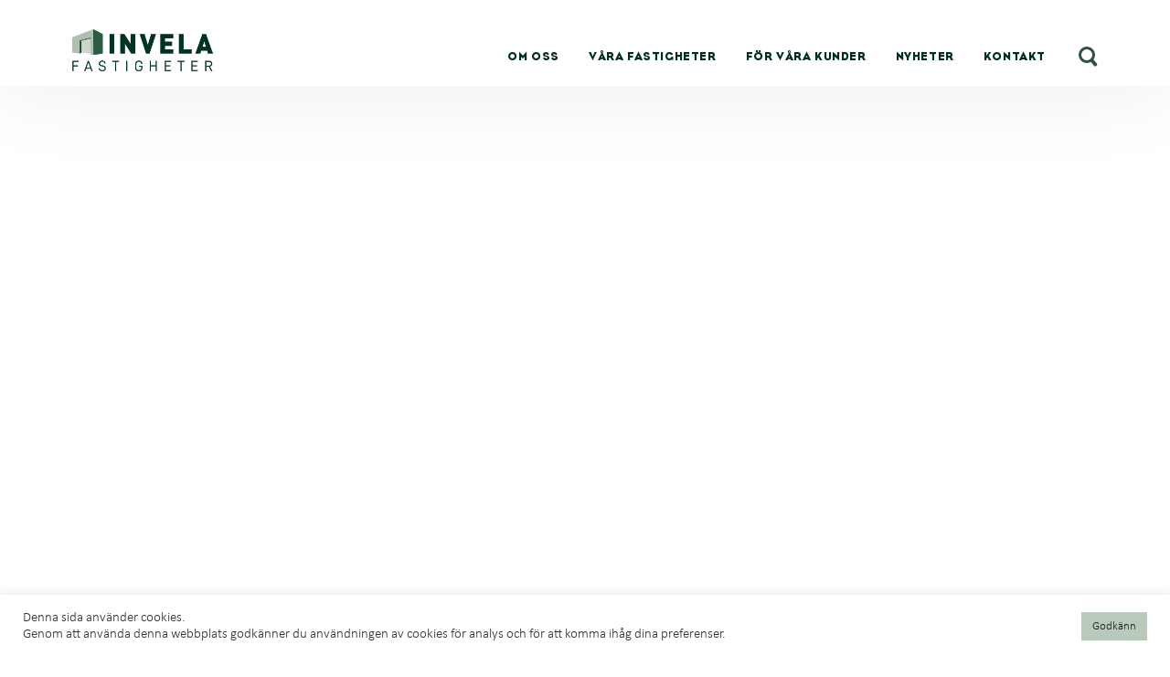

--- FILE ---
content_type: text/html; charset=utf-8
request_url: https://www.google.com/recaptcha/api2/anchor?ar=1&k=6Le3YLkaAAAAAPtTbJlBeqjwRKKNK68y8QPhU1Om&co=aHR0cHM6Ly9pbnZlbGEuc2U6NDQz&hl=en&v=PoyoqOPhxBO7pBk68S4YbpHZ&size=invisible&anchor-ms=20000&execute-ms=30000&cb=l5xn536vehis
body_size: 48706
content:
<!DOCTYPE HTML><html dir="ltr" lang="en"><head><meta http-equiv="Content-Type" content="text/html; charset=UTF-8">
<meta http-equiv="X-UA-Compatible" content="IE=edge">
<title>reCAPTCHA</title>
<style type="text/css">
/* cyrillic-ext */
@font-face {
  font-family: 'Roboto';
  font-style: normal;
  font-weight: 400;
  font-stretch: 100%;
  src: url(//fonts.gstatic.com/s/roboto/v48/KFO7CnqEu92Fr1ME7kSn66aGLdTylUAMa3GUBHMdazTgWw.woff2) format('woff2');
  unicode-range: U+0460-052F, U+1C80-1C8A, U+20B4, U+2DE0-2DFF, U+A640-A69F, U+FE2E-FE2F;
}
/* cyrillic */
@font-face {
  font-family: 'Roboto';
  font-style: normal;
  font-weight: 400;
  font-stretch: 100%;
  src: url(//fonts.gstatic.com/s/roboto/v48/KFO7CnqEu92Fr1ME7kSn66aGLdTylUAMa3iUBHMdazTgWw.woff2) format('woff2');
  unicode-range: U+0301, U+0400-045F, U+0490-0491, U+04B0-04B1, U+2116;
}
/* greek-ext */
@font-face {
  font-family: 'Roboto';
  font-style: normal;
  font-weight: 400;
  font-stretch: 100%;
  src: url(//fonts.gstatic.com/s/roboto/v48/KFO7CnqEu92Fr1ME7kSn66aGLdTylUAMa3CUBHMdazTgWw.woff2) format('woff2');
  unicode-range: U+1F00-1FFF;
}
/* greek */
@font-face {
  font-family: 'Roboto';
  font-style: normal;
  font-weight: 400;
  font-stretch: 100%;
  src: url(//fonts.gstatic.com/s/roboto/v48/KFO7CnqEu92Fr1ME7kSn66aGLdTylUAMa3-UBHMdazTgWw.woff2) format('woff2');
  unicode-range: U+0370-0377, U+037A-037F, U+0384-038A, U+038C, U+038E-03A1, U+03A3-03FF;
}
/* math */
@font-face {
  font-family: 'Roboto';
  font-style: normal;
  font-weight: 400;
  font-stretch: 100%;
  src: url(//fonts.gstatic.com/s/roboto/v48/KFO7CnqEu92Fr1ME7kSn66aGLdTylUAMawCUBHMdazTgWw.woff2) format('woff2');
  unicode-range: U+0302-0303, U+0305, U+0307-0308, U+0310, U+0312, U+0315, U+031A, U+0326-0327, U+032C, U+032F-0330, U+0332-0333, U+0338, U+033A, U+0346, U+034D, U+0391-03A1, U+03A3-03A9, U+03B1-03C9, U+03D1, U+03D5-03D6, U+03F0-03F1, U+03F4-03F5, U+2016-2017, U+2034-2038, U+203C, U+2040, U+2043, U+2047, U+2050, U+2057, U+205F, U+2070-2071, U+2074-208E, U+2090-209C, U+20D0-20DC, U+20E1, U+20E5-20EF, U+2100-2112, U+2114-2115, U+2117-2121, U+2123-214F, U+2190, U+2192, U+2194-21AE, U+21B0-21E5, U+21F1-21F2, U+21F4-2211, U+2213-2214, U+2216-22FF, U+2308-230B, U+2310, U+2319, U+231C-2321, U+2336-237A, U+237C, U+2395, U+239B-23B7, U+23D0, U+23DC-23E1, U+2474-2475, U+25AF, U+25B3, U+25B7, U+25BD, U+25C1, U+25CA, U+25CC, U+25FB, U+266D-266F, U+27C0-27FF, U+2900-2AFF, U+2B0E-2B11, U+2B30-2B4C, U+2BFE, U+3030, U+FF5B, U+FF5D, U+1D400-1D7FF, U+1EE00-1EEFF;
}
/* symbols */
@font-face {
  font-family: 'Roboto';
  font-style: normal;
  font-weight: 400;
  font-stretch: 100%;
  src: url(//fonts.gstatic.com/s/roboto/v48/KFO7CnqEu92Fr1ME7kSn66aGLdTylUAMaxKUBHMdazTgWw.woff2) format('woff2');
  unicode-range: U+0001-000C, U+000E-001F, U+007F-009F, U+20DD-20E0, U+20E2-20E4, U+2150-218F, U+2190, U+2192, U+2194-2199, U+21AF, U+21E6-21F0, U+21F3, U+2218-2219, U+2299, U+22C4-22C6, U+2300-243F, U+2440-244A, U+2460-24FF, U+25A0-27BF, U+2800-28FF, U+2921-2922, U+2981, U+29BF, U+29EB, U+2B00-2BFF, U+4DC0-4DFF, U+FFF9-FFFB, U+10140-1018E, U+10190-1019C, U+101A0, U+101D0-101FD, U+102E0-102FB, U+10E60-10E7E, U+1D2C0-1D2D3, U+1D2E0-1D37F, U+1F000-1F0FF, U+1F100-1F1AD, U+1F1E6-1F1FF, U+1F30D-1F30F, U+1F315, U+1F31C, U+1F31E, U+1F320-1F32C, U+1F336, U+1F378, U+1F37D, U+1F382, U+1F393-1F39F, U+1F3A7-1F3A8, U+1F3AC-1F3AF, U+1F3C2, U+1F3C4-1F3C6, U+1F3CA-1F3CE, U+1F3D4-1F3E0, U+1F3ED, U+1F3F1-1F3F3, U+1F3F5-1F3F7, U+1F408, U+1F415, U+1F41F, U+1F426, U+1F43F, U+1F441-1F442, U+1F444, U+1F446-1F449, U+1F44C-1F44E, U+1F453, U+1F46A, U+1F47D, U+1F4A3, U+1F4B0, U+1F4B3, U+1F4B9, U+1F4BB, U+1F4BF, U+1F4C8-1F4CB, U+1F4D6, U+1F4DA, U+1F4DF, U+1F4E3-1F4E6, U+1F4EA-1F4ED, U+1F4F7, U+1F4F9-1F4FB, U+1F4FD-1F4FE, U+1F503, U+1F507-1F50B, U+1F50D, U+1F512-1F513, U+1F53E-1F54A, U+1F54F-1F5FA, U+1F610, U+1F650-1F67F, U+1F687, U+1F68D, U+1F691, U+1F694, U+1F698, U+1F6AD, U+1F6B2, U+1F6B9-1F6BA, U+1F6BC, U+1F6C6-1F6CF, U+1F6D3-1F6D7, U+1F6E0-1F6EA, U+1F6F0-1F6F3, U+1F6F7-1F6FC, U+1F700-1F7FF, U+1F800-1F80B, U+1F810-1F847, U+1F850-1F859, U+1F860-1F887, U+1F890-1F8AD, U+1F8B0-1F8BB, U+1F8C0-1F8C1, U+1F900-1F90B, U+1F93B, U+1F946, U+1F984, U+1F996, U+1F9E9, U+1FA00-1FA6F, U+1FA70-1FA7C, U+1FA80-1FA89, U+1FA8F-1FAC6, U+1FACE-1FADC, U+1FADF-1FAE9, U+1FAF0-1FAF8, U+1FB00-1FBFF;
}
/* vietnamese */
@font-face {
  font-family: 'Roboto';
  font-style: normal;
  font-weight: 400;
  font-stretch: 100%;
  src: url(//fonts.gstatic.com/s/roboto/v48/KFO7CnqEu92Fr1ME7kSn66aGLdTylUAMa3OUBHMdazTgWw.woff2) format('woff2');
  unicode-range: U+0102-0103, U+0110-0111, U+0128-0129, U+0168-0169, U+01A0-01A1, U+01AF-01B0, U+0300-0301, U+0303-0304, U+0308-0309, U+0323, U+0329, U+1EA0-1EF9, U+20AB;
}
/* latin-ext */
@font-face {
  font-family: 'Roboto';
  font-style: normal;
  font-weight: 400;
  font-stretch: 100%;
  src: url(//fonts.gstatic.com/s/roboto/v48/KFO7CnqEu92Fr1ME7kSn66aGLdTylUAMa3KUBHMdazTgWw.woff2) format('woff2');
  unicode-range: U+0100-02BA, U+02BD-02C5, U+02C7-02CC, U+02CE-02D7, U+02DD-02FF, U+0304, U+0308, U+0329, U+1D00-1DBF, U+1E00-1E9F, U+1EF2-1EFF, U+2020, U+20A0-20AB, U+20AD-20C0, U+2113, U+2C60-2C7F, U+A720-A7FF;
}
/* latin */
@font-face {
  font-family: 'Roboto';
  font-style: normal;
  font-weight: 400;
  font-stretch: 100%;
  src: url(//fonts.gstatic.com/s/roboto/v48/KFO7CnqEu92Fr1ME7kSn66aGLdTylUAMa3yUBHMdazQ.woff2) format('woff2');
  unicode-range: U+0000-00FF, U+0131, U+0152-0153, U+02BB-02BC, U+02C6, U+02DA, U+02DC, U+0304, U+0308, U+0329, U+2000-206F, U+20AC, U+2122, U+2191, U+2193, U+2212, U+2215, U+FEFF, U+FFFD;
}
/* cyrillic-ext */
@font-face {
  font-family: 'Roboto';
  font-style: normal;
  font-weight: 500;
  font-stretch: 100%;
  src: url(//fonts.gstatic.com/s/roboto/v48/KFO7CnqEu92Fr1ME7kSn66aGLdTylUAMa3GUBHMdazTgWw.woff2) format('woff2');
  unicode-range: U+0460-052F, U+1C80-1C8A, U+20B4, U+2DE0-2DFF, U+A640-A69F, U+FE2E-FE2F;
}
/* cyrillic */
@font-face {
  font-family: 'Roboto';
  font-style: normal;
  font-weight: 500;
  font-stretch: 100%;
  src: url(//fonts.gstatic.com/s/roboto/v48/KFO7CnqEu92Fr1ME7kSn66aGLdTylUAMa3iUBHMdazTgWw.woff2) format('woff2');
  unicode-range: U+0301, U+0400-045F, U+0490-0491, U+04B0-04B1, U+2116;
}
/* greek-ext */
@font-face {
  font-family: 'Roboto';
  font-style: normal;
  font-weight: 500;
  font-stretch: 100%;
  src: url(//fonts.gstatic.com/s/roboto/v48/KFO7CnqEu92Fr1ME7kSn66aGLdTylUAMa3CUBHMdazTgWw.woff2) format('woff2');
  unicode-range: U+1F00-1FFF;
}
/* greek */
@font-face {
  font-family: 'Roboto';
  font-style: normal;
  font-weight: 500;
  font-stretch: 100%;
  src: url(//fonts.gstatic.com/s/roboto/v48/KFO7CnqEu92Fr1ME7kSn66aGLdTylUAMa3-UBHMdazTgWw.woff2) format('woff2');
  unicode-range: U+0370-0377, U+037A-037F, U+0384-038A, U+038C, U+038E-03A1, U+03A3-03FF;
}
/* math */
@font-face {
  font-family: 'Roboto';
  font-style: normal;
  font-weight: 500;
  font-stretch: 100%;
  src: url(//fonts.gstatic.com/s/roboto/v48/KFO7CnqEu92Fr1ME7kSn66aGLdTylUAMawCUBHMdazTgWw.woff2) format('woff2');
  unicode-range: U+0302-0303, U+0305, U+0307-0308, U+0310, U+0312, U+0315, U+031A, U+0326-0327, U+032C, U+032F-0330, U+0332-0333, U+0338, U+033A, U+0346, U+034D, U+0391-03A1, U+03A3-03A9, U+03B1-03C9, U+03D1, U+03D5-03D6, U+03F0-03F1, U+03F4-03F5, U+2016-2017, U+2034-2038, U+203C, U+2040, U+2043, U+2047, U+2050, U+2057, U+205F, U+2070-2071, U+2074-208E, U+2090-209C, U+20D0-20DC, U+20E1, U+20E5-20EF, U+2100-2112, U+2114-2115, U+2117-2121, U+2123-214F, U+2190, U+2192, U+2194-21AE, U+21B0-21E5, U+21F1-21F2, U+21F4-2211, U+2213-2214, U+2216-22FF, U+2308-230B, U+2310, U+2319, U+231C-2321, U+2336-237A, U+237C, U+2395, U+239B-23B7, U+23D0, U+23DC-23E1, U+2474-2475, U+25AF, U+25B3, U+25B7, U+25BD, U+25C1, U+25CA, U+25CC, U+25FB, U+266D-266F, U+27C0-27FF, U+2900-2AFF, U+2B0E-2B11, U+2B30-2B4C, U+2BFE, U+3030, U+FF5B, U+FF5D, U+1D400-1D7FF, U+1EE00-1EEFF;
}
/* symbols */
@font-face {
  font-family: 'Roboto';
  font-style: normal;
  font-weight: 500;
  font-stretch: 100%;
  src: url(//fonts.gstatic.com/s/roboto/v48/KFO7CnqEu92Fr1ME7kSn66aGLdTylUAMaxKUBHMdazTgWw.woff2) format('woff2');
  unicode-range: U+0001-000C, U+000E-001F, U+007F-009F, U+20DD-20E0, U+20E2-20E4, U+2150-218F, U+2190, U+2192, U+2194-2199, U+21AF, U+21E6-21F0, U+21F3, U+2218-2219, U+2299, U+22C4-22C6, U+2300-243F, U+2440-244A, U+2460-24FF, U+25A0-27BF, U+2800-28FF, U+2921-2922, U+2981, U+29BF, U+29EB, U+2B00-2BFF, U+4DC0-4DFF, U+FFF9-FFFB, U+10140-1018E, U+10190-1019C, U+101A0, U+101D0-101FD, U+102E0-102FB, U+10E60-10E7E, U+1D2C0-1D2D3, U+1D2E0-1D37F, U+1F000-1F0FF, U+1F100-1F1AD, U+1F1E6-1F1FF, U+1F30D-1F30F, U+1F315, U+1F31C, U+1F31E, U+1F320-1F32C, U+1F336, U+1F378, U+1F37D, U+1F382, U+1F393-1F39F, U+1F3A7-1F3A8, U+1F3AC-1F3AF, U+1F3C2, U+1F3C4-1F3C6, U+1F3CA-1F3CE, U+1F3D4-1F3E0, U+1F3ED, U+1F3F1-1F3F3, U+1F3F5-1F3F7, U+1F408, U+1F415, U+1F41F, U+1F426, U+1F43F, U+1F441-1F442, U+1F444, U+1F446-1F449, U+1F44C-1F44E, U+1F453, U+1F46A, U+1F47D, U+1F4A3, U+1F4B0, U+1F4B3, U+1F4B9, U+1F4BB, U+1F4BF, U+1F4C8-1F4CB, U+1F4D6, U+1F4DA, U+1F4DF, U+1F4E3-1F4E6, U+1F4EA-1F4ED, U+1F4F7, U+1F4F9-1F4FB, U+1F4FD-1F4FE, U+1F503, U+1F507-1F50B, U+1F50D, U+1F512-1F513, U+1F53E-1F54A, U+1F54F-1F5FA, U+1F610, U+1F650-1F67F, U+1F687, U+1F68D, U+1F691, U+1F694, U+1F698, U+1F6AD, U+1F6B2, U+1F6B9-1F6BA, U+1F6BC, U+1F6C6-1F6CF, U+1F6D3-1F6D7, U+1F6E0-1F6EA, U+1F6F0-1F6F3, U+1F6F7-1F6FC, U+1F700-1F7FF, U+1F800-1F80B, U+1F810-1F847, U+1F850-1F859, U+1F860-1F887, U+1F890-1F8AD, U+1F8B0-1F8BB, U+1F8C0-1F8C1, U+1F900-1F90B, U+1F93B, U+1F946, U+1F984, U+1F996, U+1F9E9, U+1FA00-1FA6F, U+1FA70-1FA7C, U+1FA80-1FA89, U+1FA8F-1FAC6, U+1FACE-1FADC, U+1FADF-1FAE9, U+1FAF0-1FAF8, U+1FB00-1FBFF;
}
/* vietnamese */
@font-face {
  font-family: 'Roboto';
  font-style: normal;
  font-weight: 500;
  font-stretch: 100%;
  src: url(//fonts.gstatic.com/s/roboto/v48/KFO7CnqEu92Fr1ME7kSn66aGLdTylUAMa3OUBHMdazTgWw.woff2) format('woff2');
  unicode-range: U+0102-0103, U+0110-0111, U+0128-0129, U+0168-0169, U+01A0-01A1, U+01AF-01B0, U+0300-0301, U+0303-0304, U+0308-0309, U+0323, U+0329, U+1EA0-1EF9, U+20AB;
}
/* latin-ext */
@font-face {
  font-family: 'Roboto';
  font-style: normal;
  font-weight: 500;
  font-stretch: 100%;
  src: url(//fonts.gstatic.com/s/roboto/v48/KFO7CnqEu92Fr1ME7kSn66aGLdTylUAMa3KUBHMdazTgWw.woff2) format('woff2');
  unicode-range: U+0100-02BA, U+02BD-02C5, U+02C7-02CC, U+02CE-02D7, U+02DD-02FF, U+0304, U+0308, U+0329, U+1D00-1DBF, U+1E00-1E9F, U+1EF2-1EFF, U+2020, U+20A0-20AB, U+20AD-20C0, U+2113, U+2C60-2C7F, U+A720-A7FF;
}
/* latin */
@font-face {
  font-family: 'Roboto';
  font-style: normal;
  font-weight: 500;
  font-stretch: 100%;
  src: url(//fonts.gstatic.com/s/roboto/v48/KFO7CnqEu92Fr1ME7kSn66aGLdTylUAMa3yUBHMdazQ.woff2) format('woff2');
  unicode-range: U+0000-00FF, U+0131, U+0152-0153, U+02BB-02BC, U+02C6, U+02DA, U+02DC, U+0304, U+0308, U+0329, U+2000-206F, U+20AC, U+2122, U+2191, U+2193, U+2212, U+2215, U+FEFF, U+FFFD;
}
/* cyrillic-ext */
@font-face {
  font-family: 'Roboto';
  font-style: normal;
  font-weight: 900;
  font-stretch: 100%;
  src: url(//fonts.gstatic.com/s/roboto/v48/KFO7CnqEu92Fr1ME7kSn66aGLdTylUAMa3GUBHMdazTgWw.woff2) format('woff2');
  unicode-range: U+0460-052F, U+1C80-1C8A, U+20B4, U+2DE0-2DFF, U+A640-A69F, U+FE2E-FE2F;
}
/* cyrillic */
@font-face {
  font-family: 'Roboto';
  font-style: normal;
  font-weight: 900;
  font-stretch: 100%;
  src: url(//fonts.gstatic.com/s/roboto/v48/KFO7CnqEu92Fr1ME7kSn66aGLdTylUAMa3iUBHMdazTgWw.woff2) format('woff2');
  unicode-range: U+0301, U+0400-045F, U+0490-0491, U+04B0-04B1, U+2116;
}
/* greek-ext */
@font-face {
  font-family: 'Roboto';
  font-style: normal;
  font-weight: 900;
  font-stretch: 100%;
  src: url(//fonts.gstatic.com/s/roboto/v48/KFO7CnqEu92Fr1ME7kSn66aGLdTylUAMa3CUBHMdazTgWw.woff2) format('woff2');
  unicode-range: U+1F00-1FFF;
}
/* greek */
@font-face {
  font-family: 'Roboto';
  font-style: normal;
  font-weight: 900;
  font-stretch: 100%;
  src: url(//fonts.gstatic.com/s/roboto/v48/KFO7CnqEu92Fr1ME7kSn66aGLdTylUAMa3-UBHMdazTgWw.woff2) format('woff2');
  unicode-range: U+0370-0377, U+037A-037F, U+0384-038A, U+038C, U+038E-03A1, U+03A3-03FF;
}
/* math */
@font-face {
  font-family: 'Roboto';
  font-style: normal;
  font-weight: 900;
  font-stretch: 100%;
  src: url(//fonts.gstatic.com/s/roboto/v48/KFO7CnqEu92Fr1ME7kSn66aGLdTylUAMawCUBHMdazTgWw.woff2) format('woff2');
  unicode-range: U+0302-0303, U+0305, U+0307-0308, U+0310, U+0312, U+0315, U+031A, U+0326-0327, U+032C, U+032F-0330, U+0332-0333, U+0338, U+033A, U+0346, U+034D, U+0391-03A1, U+03A3-03A9, U+03B1-03C9, U+03D1, U+03D5-03D6, U+03F0-03F1, U+03F4-03F5, U+2016-2017, U+2034-2038, U+203C, U+2040, U+2043, U+2047, U+2050, U+2057, U+205F, U+2070-2071, U+2074-208E, U+2090-209C, U+20D0-20DC, U+20E1, U+20E5-20EF, U+2100-2112, U+2114-2115, U+2117-2121, U+2123-214F, U+2190, U+2192, U+2194-21AE, U+21B0-21E5, U+21F1-21F2, U+21F4-2211, U+2213-2214, U+2216-22FF, U+2308-230B, U+2310, U+2319, U+231C-2321, U+2336-237A, U+237C, U+2395, U+239B-23B7, U+23D0, U+23DC-23E1, U+2474-2475, U+25AF, U+25B3, U+25B7, U+25BD, U+25C1, U+25CA, U+25CC, U+25FB, U+266D-266F, U+27C0-27FF, U+2900-2AFF, U+2B0E-2B11, U+2B30-2B4C, U+2BFE, U+3030, U+FF5B, U+FF5D, U+1D400-1D7FF, U+1EE00-1EEFF;
}
/* symbols */
@font-face {
  font-family: 'Roboto';
  font-style: normal;
  font-weight: 900;
  font-stretch: 100%;
  src: url(//fonts.gstatic.com/s/roboto/v48/KFO7CnqEu92Fr1ME7kSn66aGLdTylUAMaxKUBHMdazTgWw.woff2) format('woff2');
  unicode-range: U+0001-000C, U+000E-001F, U+007F-009F, U+20DD-20E0, U+20E2-20E4, U+2150-218F, U+2190, U+2192, U+2194-2199, U+21AF, U+21E6-21F0, U+21F3, U+2218-2219, U+2299, U+22C4-22C6, U+2300-243F, U+2440-244A, U+2460-24FF, U+25A0-27BF, U+2800-28FF, U+2921-2922, U+2981, U+29BF, U+29EB, U+2B00-2BFF, U+4DC0-4DFF, U+FFF9-FFFB, U+10140-1018E, U+10190-1019C, U+101A0, U+101D0-101FD, U+102E0-102FB, U+10E60-10E7E, U+1D2C0-1D2D3, U+1D2E0-1D37F, U+1F000-1F0FF, U+1F100-1F1AD, U+1F1E6-1F1FF, U+1F30D-1F30F, U+1F315, U+1F31C, U+1F31E, U+1F320-1F32C, U+1F336, U+1F378, U+1F37D, U+1F382, U+1F393-1F39F, U+1F3A7-1F3A8, U+1F3AC-1F3AF, U+1F3C2, U+1F3C4-1F3C6, U+1F3CA-1F3CE, U+1F3D4-1F3E0, U+1F3ED, U+1F3F1-1F3F3, U+1F3F5-1F3F7, U+1F408, U+1F415, U+1F41F, U+1F426, U+1F43F, U+1F441-1F442, U+1F444, U+1F446-1F449, U+1F44C-1F44E, U+1F453, U+1F46A, U+1F47D, U+1F4A3, U+1F4B0, U+1F4B3, U+1F4B9, U+1F4BB, U+1F4BF, U+1F4C8-1F4CB, U+1F4D6, U+1F4DA, U+1F4DF, U+1F4E3-1F4E6, U+1F4EA-1F4ED, U+1F4F7, U+1F4F9-1F4FB, U+1F4FD-1F4FE, U+1F503, U+1F507-1F50B, U+1F50D, U+1F512-1F513, U+1F53E-1F54A, U+1F54F-1F5FA, U+1F610, U+1F650-1F67F, U+1F687, U+1F68D, U+1F691, U+1F694, U+1F698, U+1F6AD, U+1F6B2, U+1F6B9-1F6BA, U+1F6BC, U+1F6C6-1F6CF, U+1F6D3-1F6D7, U+1F6E0-1F6EA, U+1F6F0-1F6F3, U+1F6F7-1F6FC, U+1F700-1F7FF, U+1F800-1F80B, U+1F810-1F847, U+1F850-1F859, U+1F860-1F887, U+1F890-1F8AD, U+1F8B0-1F8BB, U+1F8C0-1F8C1, U+1F900-1F90B, U+1F93B, U+1F946, U+1F984, U+1F996, U+1F9E9, U+1FA00-1FA6F, U+1FA70-1FA7C, U+1FA80-1FA89, U+1FA8F-1FAC6, U+1FACE-1FADC, U+1FADF-1FAE9, U+1FAF0-1FAF8, U+1FB00-1FBFF;
}
/* vietnamese */
@font-face {
  font-family: 'Roboto';
  font-style: normal;
  font-weight: 900;
  font-stretch: 100%;
  src: url(//fonts.gstatic.com/s/roboto/v48/KFO7CnqEu92Fr1ME7kSn66aGLdTylUAMa3OUBHMdazTgWw.woff2) format('woff2');
  unicode-range: U+0102-0103, U+0110-0111, U+0128-0129, U+0168-0169, U+01A0-01A1, U+01AF-01B0, U+0300-0301, U+0303-0304, U+0308-0309, U+0323, U+0329, U+1EA0-1EF9, U+20AB;
}
/* latin-ext */
@font-face {
  font-family: 'Roboto';
  font-style: normal;
  font-weight: 900;
  font-stretch: 100%;
  src: url(//fonts.gstatic.com/s/roboto/v48/KFO7CnqEu92Fr1ME7kSn66aGLdTylUAMa3KUBHMdazTgWw.woff2) format('woff2');
  unicode-range: U+0100-02BA, U+02BD-02C5, U+02C7-02CC, U+02CE-02D7, U+02DD-02FF, U+0304, U+0308, U+0329, U+1D00-1DBF, U+1E00-1E9F, U+1EF2-1EFF, U+2020, U+20A0-20AB, U+20AD-20C0, U+2113, U+2C60-2C7F, U+A720-A7FF;
}
/* latin */
@font-face {
  font-family: 'Roboto';
  font-style: normal;
  font-weight: 900;
  font-stretch: 100%;
  src: url(//fonts.gstatic.com/s/roboto/v48/KFO7CnqEu92Fr1ME7kSn66aGLdTylUAMa3yUBHMdazQ.woff2) format('woff2');
  unicode-range: U+0000-00FF, U+0131, U+0152-0153, U+02BB-02BC, U+02C6, U+02DA, U+02DC, U+0304, U+0308, U+0329, U+2000-206F, U+20AC, U+2122, U+2191, U+2193, U+2212, U+2215, U+FEFF, U+FFFD;
}

</style>
<link rel="stylesheet" type="text/css" href="https://www.gstatic.com/recaptcha/releases/PoyoqOPhxBO7pBk68S4YbpHZ/styles__ltr.css">
<script nonce="tKEKqZe5JRfpFvJETrlZxw" type="text/javascript">window['__recaptcha_api'] = 'https://www.google.com/recaptcha/api2/';</script>
<script type="text/javascript" src="https://www.gstatic.com/recaptcha/releases/PoyoqOPhxBO7pBk68S4YbpHZ/recaptcha__en.js" nonce="tKEKqZe5JRfpFvJETrlZxw">
      
    </script></head>
<body><div id="rc-anchor-alert" class="rc-anchor-alert"></div>
<input type="hidden" id="recaptcha-token" value="[base64]">
<script type="text/javascript" nonce="tKEKqZe5JRfpFvJETrlZxw">
      recaptcha.anchor.Main.init("[\x22ainput\x22,[\x22bgdata\x22,\x22\x22,\[base64]/[base64]/[base64]/[base64]/[base64]/[base64]/[base64]/[base64]/[base64]/[base64]\\u003d\x22,\[base64]\x22,\x22HTfCssO9w5lawrnCjXMvZRTCjVXDjMKmw7/CpcKlGMKXw6pwFMO6w7zCkcO8ehXDll3CvEZKwpvDuAzCpMKvPh1fKXDCtcOCSMK2RhjCkh3CtsOxwpM1wo/CswPDiWhtw6HDgHfCoDjDvcOdTsKfwrDDnEcYKUXDmmc/[base64]/ChMKJw7nClcOTd8O0Z1IcKn1DKlbDt3A5w6vCknzCuMOHQh8TeMKyQBTDtSbCh3nDpMOiHMKZfzrDvMKvaxrCqsODKsOia1nCp2fDpBzDoDB2bMK3wohQw7jClsKEw6/CnFvClGZ2HCZDKGB/UcKzETpVw5HDuMKyNz8VOcO2Mi5KwrvDssOMwoB7w5TDrlrDtjzClcKvNn3DhGk3DGZfDUg/w6QKw4zCoEHCncO1wr/CmnsRwq7CnGsXw77CmAE/[base64]/[base64]/CsTHDsyvDhWdQAcKLYiA9w6jDg8KFw6dbwp0JOMOtWR7DlwLCqMKGw55XS2XDgsOOwoo3R8OeworDlMOiTMOpwpvCtzAbwr/Dp2UgB8OawpnCpcOkCcKPc8Odw604V8Kow7J4SMOEwpPDhQfCr8KCenrDoMKcUMOSGsO1w7XCpcOqQizDgcOVw4DCl8OgWcKUwpDDicO+w7pMwpQTIzNew6dVDF0fdBnDrEfDmMOeF8KVV8OZw5UmA8OUHMK/w6wwwo/CucKUw5HDiyjDh8OoTMKafyp1SAfDsMOZKMO8w5XDocKGwqBOw5zDkjwDIm3CtSYGdQISEgsYw4ljJcONwqFeOCrCtj/DvsOvwrZVwppCNsK1BUnDtVNyWMKIUjZ0w7rDsMOGQ8KFWkgKw79yCDXClsO7VDTDr2VnwprCnsKtw5I6w4PDgMKReMOobmfDtDfCgcKQwrHCrFIqwrTDoMKewqLDpA4KwpNMw7cHV8KVPsKtwp/CozdAw5kYwo/[base64]/wrZSNMK2wrBOMcO9ZQfCn0xWwocPw47DvU5dwqxyCsOlelnCnAnCm014DWRpwpRDwrTCvElXwqRNw4l3cxPChsOqBcO1wqnCmGY8RSpIKTXDi8O8w5DDucK2w4RaRsO/R1Jfwr/[base64]/CpsKnAF1HwpEow6jCqzvDjcOaw7sCwq5rCMKlwrXDsMKDwoHCjRcGwqXCt8OHPAA/woPCkCpwZEttw7rCkU4JPmzClADCvnbCgsOuwovCj2rDo1/DksKUOH1QwrrDp8K/wqjDmsKVKMOBwqlzYCPDhnsSwqHDs2kCfsK9ZsKfXiLCu8OfLMKgWsKjwo8fw57Ct1PDscKvacKmPsOAwq54c8OVwrFVw4XDscOIbjAtT8KIwopGQsKdKz/DicO4wo5rT8Oyw6vCoSbCiCk9wpMqwoRlW8KCccOOFRXDhhpEX8KhwrHDv8KQw7HDo8KEw6rDqRPCgF7ChcKQwqvCl8Knw5vCv3PChsK5EcKxNXHDm8OYw7DDtMOtw4fDnMOBw7cYMMKLwr91ECoGw7EDwr4tDcKjwofDnRzDlcO/w6bClMOPG3FPwpY6wq/[base64]/DgUDCt8KvRVVhAAVEwqJMPcOaw5Jgw53Cg0MWw6nDigHDicO+w6DCuAvDsgPDrRgiwoPDjzlxT8OIDgHCrTjDnMOZw5AnBmhUw6EheMOXXMKOWmwLOETDg0PCjsOZW8OqdcKKUVnDk8OrZcO/TGjCrSfCpcKTJ8OcwrLDlTkpZEY6w4fDnMO5w7vCs8OqwoXCrMKCMTVtw4nDpXDCk8OowrU2FG/Co8OSfixmwrfDp8Kyw44iw7PCgBMrw4k2w7M3WgbDqFsZw67DgMKsVcKCw7MfITNOYTnDvcKkTXLCsMOvQ15FwqLDsHhmw5fCn8OQdsOUw5/Ci8OvUWIgdsOpwrwzcsOIagUDEsOqw4PCp8OOw4DChsKgBcK8wplyHMK/[base64]/CsMK6Q8OWFVRdaXjDijEgNyIAwr0+WkjDtAQOJiDCihRswqdcwq9SEcO0acOxwp3Dg8OqGsK5w4cGSQ0nZMOMwrHDmsOQw7thw6cmwo/DqMKHFcK5wpICfcO7wqpaw6zDucKAw5t/X8KcBcOhJMOWw4BwwqlNwo5WwrPCkQ4ew7PCrMK5w4oGMsKKH3zCi8KCYQnCtHbDq8OBwrXDqhIPw6bDhcOVVMODa8Obwpc0ZH13w7HDgcOew4UcY2LDpMK1wr/Co34/[base64]/[base64]/[base64]/wpfDvGQXCMKNSsONIHIQA2NzGMOtw4LCpsK1XcKmKTZrK3PCjAcWbh3CoMKdwpPCiVbDr1fDmMO/wpbChyTDjT/CmsOtFsOpJcKYwoTDtMO8O8KVOcKDw5/CuXDCml/[base64]/DrA/DqUk7wr3Dj8KhK8Kgw5YYwooLYVAowppGO8K6w41IZUgowp9xwqbDg1nCiMOLGn4Uw7zCoyx0DcK2wq/DqMOwwqTCoHLDhMOFRzprwrPDkWJfG8O6wqJiwpDCuMK2w4l9w4pzwrfCv1FBQhPCi8OKIjRRw4XCgsKIIjxcwo3CrizCrBMcLj7CgWkaFyTCuC/CpDJWEE/Co8Ohw5XCmx7Du3IoCcKlw646F8KAw5R2w5zChsO8NQFbwpDCtkDChUrDhWvCljYpT8OIFMO9wrUjw7XDhR5ww7TCmMKOw4LDrHHCkwtoFBfCh8K8w54gPk9kDsKYwqLDihHDiWJbIFrDgsKOw7vDl8OzXsOCwrTCsxM+woNAQiBwfj7CnsK1QMK8w4UHw4/CqhTCgmfDpWELZsKGTSo6M30id8KdE8Khw4vCoBjCvsOMw6BjwojDkAzDr8OORcOhLMOTJFhDaGojw5YuKFLDs8KrFkIyw4nCqV4cQcK3UV/DlFbDiGIrKcOlZXHDucOyw4PDgSszwrTCnBJIEcKSLH8mA3nCgsKxwqt5exnDusONwpnCo8KLw7gFwovDhsODw6DDi3PCqMK5w7LDiSjCqsKpw7PDscOwHEbDicKcO8OAwqgcfMKxAMOkE8KRYRgFwqw1ZMO/[base64]/SybDvA3DhBfDmFHCk8KkIMOSHVDDj8OiK8KEw6twOHHDm1DDjBrCtgAzwp3CsDs5worCp8OEwo1BwqJpdWLCs8KPwrk9QWskTcO7wpDDuMK6e8OSQ8Orw4MbcsOWwpDCq8KoEkd/wpPDtH5UcwgjwrjCscOBT8OlXSbDl3dYwppdZnDCq8Ogw4haeidLUMOowpQKJsKGNMOCwrlFw4VXRyXCmRB6wrvCs8OzGzEvwrwTwqotDsKVw7zCkVHDp8OleMOowqbDtRhoBELDj8O0wprClmrCkUdmw5ZHGX/[base64]/CqxXCvsOqwqHDj8Oiwo8kw7cFVipdwqd8Yh1LwpHDhsO4CsOOw5vCocKYw64iGsKMTRMFw7lsKMOGw7xjw4AEfsOnw5sfwolawrTCk8OmWAvCmA/[base64]/DpMKJBVpCwrXDoMKZwrl2w6bDkcOXwo/Ch1USTE44wp4XwprCqTYgw4Uew4gXw7nDk8O5dsKmL8K6wrTDpMOAw5/CvHJ5w5XCjcOQWV4jN8KfIDHDtTHCuxfCh8KTD8KHw5nDgsOcAn7CjMKcw5ohDMK+w4vDn3rCtcK1NWnDjFjCkg/DkVnDkcOOw5Nmw6jCoBbCpFcAw6kkw5tVDsOddsOYw7hxwqZ3wqnCsFDDsHcbw47DkRzCuVfDuR4EwqfDkcK2wqZgSB/[base64]/DgFLCucOhUg7CjVBvwqTDssOhwoM4w5w4bMKRM016fMK1wqcjSsOESMO9woPDpcOLw7XDvQ1iaMKOc8KcexvDpURqwoAvwqYcX8O9wp7DkgLCtExsScKLZcKnwrkJPXEHJAUbVcOewqvDnibDlcKLwpPCmwsWJyoBZhV/w7A0w4PDhkRawovDpEjCr0vDpcKbOcO5GsORw7FsSxnDrMOwB1fDnMOewrLCgjLDowIlw7XDvHITwqnDrAbCisO5w4xZwrPDgMOfw4YbwoYFwqZyw4M4dMKvMMOrEnfDk8KABUY2d8KSw6IPw6XClnzCjgUrw5HCvcOTw6VXA8KgN2PDuMOyNcO+AS/[base64]/DhBvDr0rCjMOiWQ1Zf8KEwqrDrlbDmADCvcKawpvClcO/wrhnw7lNB37Dml/Cug/Dp0zDsx3CgcO7KMKTCsKTw6LDrzoFSGPCtsKKwpt7w6dHUQ/CrgAVGBFBw6MlGiVpw78Mw4LCl8O8wqdcaMKLwoZPL0xQZHrDhMKZcsOte8O/[base64]/DiFYgXTNQGsOSMcKZw484w7xDRMOcwpvDjkg4OFLCocKlwo5ZKcKWF2LDrcOmwpvClsKvwpREwo5eQnlCEXzCkwDDoH/DqG3DmMO0ZMKgCsKnDi7DmcOrcX7Dj3VDThnDkcKYLcKywr03ME8PbMONPcOowqhpX8K1w7HCh0ATF1zDrzVMw7UhwqfDkgvDmBNTwrd3woDCjQPCqMKteMOZw73CiDQTw63DikNIV8KPSkQAw59ew7Aiw75xw6xZe8Ose8OiTMORS8OUHMOmw6/[base64]/Cljd3eBVJw7ZVQifCvMOjNmnCtm8UwpE5MnM/w53DuMKRwp3CuMOow4Ngw6vCvANPwrXCiMOkw6PCuMO0ay1lPcOARhHCn8K8RMOlAHTCvSIIwrzDosOuw6HClMKQwo02IcKdKmTCucOAw59xwrbDr0zDtMOpe8OvGcObdcOVV1Z4w7JIFcO/CG/DicOGYTLCr2rDqAoyAcOww70PwpFxw4VVw5pEw5QxwoF4AQ8Dwrp1wrNEY2XDqMObKMKJcMK2JMKKScOGeFrDuA0ww4kTIlbCm8K+LjkRGcOwZxDDtcOfTcKIw6jDgsKfd1DDgMKlJEjCmsO6w7TDn8OwwqwxNsKtwqQHYTbCrSvDsl/[base64]/CmG50bWkuQ8OzwrYAY8O2FMKDc8OMwpgja8KIw70AHMOELMKYWQN/[base64]/CuMOhUhcHVQXDoMK8AcKwWy3CrCtrOHHChS5Ew7jCngDCocOIwrwlwoY9Ul5hccKHw4AyUEtUw7fCvighwo3DocOfV2ZDwppkwo7DiMKJKcK/w7LDkDxaw57DhsOgUVHChMKlwrXCojArDW5Yw6ZpAMKuXA3CggbDl8O9NcKuM8K/w7vDsSTDrsOjdsKLw47Dr8KIKsKYw4hTw5XDpzNzSsKywpNhNgXCvUfDq8OfwprDscOGwqtiwrDClAJFFsO+wqN1wpppw5xOw5nCmcKENcOTwpPDhsKjd1hrbwjDhBN5M8K8w7NQaGoZI1nDql/DuMOLw7woOMKcw7QcOsOYw7PDpcK+ccO3wp1RwoN1wpbCqXbCiy/DocOJJcKgbcKswqvDoEN0MXZ5wqXCpcOZUMOxw7QZd8OdZDbDnMKcw43CkTjCkcOxw4vDpcOvIcOVMBReYMOLOSEQwqF+w7bDkTNRwqFmw6wlQAnDr8KMw4VlHcKtworCpAdzNcO6w6LDrl3CjiENw7cZwp46V8KIa04Ywq3DjsKTNFJRwrocw5/DohtOw6nCoiJGcUvCmw4CesKZw7LDnWZfG8KFQWg8ScK6GiFRw5TCr8KhUWfDu8O8w5LDnCQuwqbDmsOBw5QKw6zDlcOVFsORMActworCtSHCm38swpzDjDRcwpnCoMOHZ2cwDsOGHgthdX7DisKLX8K6w67DhsK/RA4lwp04XcKrDcO6VcKSJcKxSsORwojDlsOOB1jCvxNkw6DDs8KicMKrw6tew6bDhsOSCjxMTMOhw5fCl8OsUgc8bsKqwpRlw7rCrnLCrsOpw7BERcKOPcKjWcKWwprChMOXZHlow6Y6w4MrwrvCrAnCvsOaTMK+w63CjipYwo1Fw5tRwrtwwpfDiHjDu1/CkXdpw6LCm8ORwr3Drw3CmsOVw6bCumHDjDjDoD7DkMOzAFDDvj7CucOLwonCtcOiA8O1RMKkU8OGJ8Opwo7CocOvwpfDkGITMX4hTmBQWsKvA8Knw57Ct8Opwohvwq/[base64]/CjB9hdXUyKUTDrH7DsxvCiBjCmMKKC8OWEsK6E8K/YcOoZ0opHiVRQ8K+KFwdw5PCkMOpZMKOwqV0wqsPw5/DhMK1wok2wpDDk1fCnMOodcKEwpt8HiAgFwDClQUoOBbDmibCu0okwpgfw6/[base64]/[base64]/CqcK6w5vDs8O+wrDCm8Kvw4s6w73Cp8K0OcO0TcOUNifDt3XCmMO5YS/[base64]/[base64]/DtcOvSsKqXWR0BG4eXzY+w65qQ8OQE8OSw4LCjsO5w4HDnRvDoMKMBETCsHzCi8KfwoYuFigBw7ldw5gGw7HCpsOMw6bDh8OHYcOuJycZw5Qswp1Xw5o5w6vDhcO9XUvCqsKDTEzCow/CsCPDscOewpzCvsOtd8KOTsOFw4gzGsKXEcKOw4JwI1LDiT3DmcOLw53DngUCEsKBw701e1EoRzwPw7DCg1fCvXtwMEDDmU/CrsK2w63DvcOxw5jCvURpwofDhnXDscOkw4LDgmBbw5NoCcOVw67Cq2Apw5vDjMKpw5lXwqfDq17Djn/DjlnChMO9wonDnSTDqsObIsKNRnrCs8O9ZcKLS3oJT8OlZ8KPwo3Cj8KuSMKtwrXDqcKLVMOBw7tVw4HDkcKOw4M7EkbCoMOgw5RCZMOpZmrDmcO6DyDCgAkoJ8OORz7DvCkXH8OZTcOVd8KxfUw8QhYzwrrDinYAw5YICsOhwpbClcKrw6how4pLwr/CuMOrIsOLw69rSibCvMOUIMOmw4gLw5ggwpXCscO6wrZIwo3Do8K/[base64]/DsMONwpPDjcKWXB4/W28Bw6Epw68pw4nDnsODY2zChMKEwrVVMyBnw5h5w4jDicO/[base64]/[base64]/[base64]/DsGnCq8OLwpwBw7PCqU5dw5LDlAdiW8KBXSbCqH3DkCLDnD/[base64]/CjWJmWENfGsKXwpjDtUJMw4F+Z8OjKMOQw47DsAfDk3PCgsOPd8K2Ez/[base64]/w6dhLHPCuHJ2w6dgZkbCnh/Dp8O7Bl1yT8KPPMKKwovDv1N8w7LCvinDvRjDpMO3woIvalLCtcK1MSZzwqgawoIbw5vCoMKvTCxhwr7CmsKSw7ExTnrDvsOSw5DCm2ZMw6jDk8OgAUsyWcOLTcKyw4/DiHfDoMOqwrPCkcOGMMO0TcKbNMOqw4jDtFDDnjcHwo7Ds3kXOwkhwoRiR1w9wqbCrm/DtcK+K8O8asOfTcOiw7bDjsOkP8KswqDCisKMVsKrw5LDlcKaPRbDpAfDhlHDqzp5Xgs3wpTDhzDCtMOtwqTCnsK2wp5bBMOQwq09DGt6wqdNw7JowpbDoUAewqjCnToPP8Odw43CtcKVbA/CusOCdcKZX8KzDEo9Tk3ChMKOe8K6wp5Dw4XCnCwOwoQPwo7ChMKaZD5OaiFZwpjCtwLDoD3Cv1XDg8KEPMK1w7PDnifDkMKbGS7DvDJLw6JgbcKjwrXCjsOnDsODwq/Cu8OnBnrChWzCnxLCp0XDmAQtw4YJR8OwQMKnw7Ekc8KVw6vCv8K8w5QjE07DmsKGHQhlIsOIIcONCTjCi0/CsMOZw7wpC0XDmiU8woheO8O0d0xzw7/DssKQE8KWw6fCpyMFVMKjQCxGV8KtVhbDuMK1UWnDisKNwqNuaMK7w4rCpsOEFWRUPxPDhAotZcKGMy3CrMOrwpXCsMOiLMK2w69rZsK3QMK7TnNJNz/DtVZaw6MtwrzDv8OVFcO6N8OdWXp/[base64]/dBzCgz/[base64]/w7pBUQrCqsOhwrM6eMKTbQMDDsKmeSBGw5hsEMOZDTYPXMKNwoFBIMK3WQjCnHoGw5tRwrTDv8Obw6rCp1vCssKtPsKTwqHCu8KmdjfDkMOgwp3CsT3CnWQRw77DhAcnw7dHfS3Cr8K1wpjDnGXCpEfCuMKswq1vw6I4w6g/w6Mqw4bDnHYWE8OKSMKww47DoT5xwqAiwqM9DcK6wqzCgDfDhMK4MMOHIMKHwpfCjQrDiyoTw4/CqsOqw5JcwpRWw7fDscOxSFjCnxd5MRfCsi3CkVPCly9XfQXCpsKtAipUwrLClk3CucOZJcKxMmcoIcOnS8OJw43CnEvDlsK8DsOIwqDCrMKDw4gbLFjCmMO0w7R7w4nCmsOpDcObLsKNwoPDl8KpwrETZMOvRMKEUsOBw74Ww7RUf2tacRbCj8KGKU/Dp8Ozw45Aw6DDhMO2F1TDpk57woHCgygHH24rLcKjRcK7QlRgw7jDj1BCwqnCmTZXe8KVVzLCk8K5wq52w5pmw4wJwrDCvcKpw7/DjXbCsnZzw5lWRMOoTUrDmcK+KMK3F1XDmwMlwq7Clz3CosKgw4bChgVpICTCh8K6w45desK3woliwrfCrw/DukxQw6EXw6t/wrfDsnMhw7EoaMOTTh1KCXnDpMOBOQXCuMKjw6Mwwq0owq7CoMO2w6hoQ8Ozwr1ffy/Dt8Ovw7MVwrN+asOwwq4CNsKDwrTDn2jClz3DtsOkw5ZjJCpuwrglbMKQRSIzwqVPTcKlwoDCrj9uGcOaHcOrZ8KlDsORCS7DlATDvcKtYsO9B0BywoNgCzDCvsKHwrEsYcK1C8Kgw57DnCnCpTnDmC9uLMKAEMKgwoLDon7CtjhFZiPDgj4rw6Frw50/w7XCo2LDnMKbKR/DmMONwqkcEMKzw7bDi2jCrsKbw6Igw6JldMKED8OdJMK2TcKNO8OPWETCmm3CgMOdw4fDnjzDrxcHw50FE2HDq8KLw7jDhcKjZ23CnAzDm8K3w4rDmWtLZcOvwotbw43CggfDtMKGw7oPwrEhKEXDqyV/YXnDnsKiQsOAIcORwqrDig51SsOWwrsEwqLCm086WsOVwpQ7wqvDs8KDw7FAwqE0MwFTw753KQzDrcKwwr02w6nDu0I5wroBES56QnDCjmdjwrbDkcKDa8KgCMOpTh7CtMKIwrTDt8KgwqkfwrVjNH/Cn2HDg05Mwo/[base64]/DnMKmfRfCqS9GTsKhFsOIwrpvw7vDrsKuWU5AR8OdIcOsTcOTwo04w7XDv8OOEsKcA8OZw7dGcDQzw5sMw6h6VGQ4EmDDtcO9dW/CicKIwpPCkT7DgMKJwrPCrQkRXTwpw6vDvcKyFSMowqRnFyI5WSHDkRARwpbCrcOxQGM3WE82w6DCvi3CgR3CjMOBw7LDvwFTw4htw5IANMOtw5XDhVlMwpcTK1tJw5wuF8OJKk/[base64]/w7LCgcOWw74ZLyrDhcO6w4bCsybDm8K8BMOJw5/DnMOow5bDtMOzw7TChBY4K1oWXcKodg3DqjPCsmIJX0Y8U8OAw5PDrMKSVcKLw5s7J8KaHsKEwp4jwpclYsKDw6kKwofCvngNXDk0wrLCskrDlcKBF1HDucKEwpE2wp3CqS7Djzw/w44VJsKswr4HwrkiMnPCssKIw7BtwpbDvyfCmFYqHxvDisOXMDwAwqwIwoglQRTDgUrDpMK5wqQMw5PDhV4bw4wswp5pDmPCjcKqwqUAwps8wpBQw7dtw7BuwpMwfxk3wq/DuxrDu8Kpw4fDoUcMNsKEw7PClMKAH1QuExLClMK/QCjCu8OfNcOyw6jCjQ9nI8KVw6I9JsOIw7xRaMKvGMOBbm5zwqnDh8OrwqXClg4OwqREwpzCkDjDssKLelthw7xxw4hgOhzDtMOEdUzCrBUGwoFcw748ecO0SB8lw7vCt8KUGsK7w41rw7hMXRE7VhrDrFEqK8OkR2/Dh8OFRMK8VXA3DMOeKMOqw6LDhi/DvcOVwrknw6ZDJUh9w4DCsxIZbMO5wpUzwqLCocKbP0sew6DDnB97wq3DkUZtPHvCnCzCocK1UBgPw5DDksKtw7M0wqXCqD3CqG/CiUbDkkR2CzjCgcKFw7F1FcOeDz4Pwq4nw70Bw7vDhx8pQcOmw7HDrMOrwpDDh8K7OMKpFMOED8OJU8KLMMK8w77CksOEZcKBMU1sworCqMK7EMKIRMO6XTTDrhbCjMODwpTDkMOOYi1Xw4/DjcO5wr09w7/[base64]/wqDDjsO/VWtNdsO7GcOcHnHDtMKFHTNuw5BkPsKpR8KRF0xKNsOhw4jDrFlQwo4jwoLCol/CvDPCoS0RQ17Cu8OPwrLCi8KsNV3CmsKzXwo8Hn97w5bChcKwbcKsNjPCgMOPGxBnfyUbw5QRWsKmwqXCssOGwq5mWcKmHm0vwpbChQZvdMK3wo/CpW8hCxoyw7fCgsOwccO3w67CpTwmHcKcbg/DplrCsRkdw64qCMOWecO3w7vDoDrDgFY5JMO0wqxsV8O+w7/CpcKJwq5+CUYNwozCi8OXYw9tQz7CkEg9RsOuSsKvPXVSw6LDmSPDt8K9XcOpRsKbYsONRsK4OsOqwpoMwoFNGDLDtlsxBm/DrCvDgAFUw5IdATYySB0AEyfCtcKSLsO/VMKAwpjDmRnCvTrDmMOAwpvDm1xxw5TCjcOLw5EOOcK+TMK7wqzCuTPCqT3DohogX8KGfnjDphZtOcKyw6Qdw7cHSsKRfxQYw6nChTdJTgU7w7PDs8KfOR/[base64]/DjCzCkcKJw7gfwrYJwp94wofCv3YiPMKRLGJaXcOjw4x4L0Ucw4LDnUzCggV2w5TDomXDiwLCkH1Tw5IRwoLDg3dTI2HDjzPDgcK2w6l5w65qGcK/w6fDuH/Cu8Oxwq1Aw7HDp8O2w6DDmg7Dt8Krw6E2YMOGVR3Cj8Onw4dBbENuw45BEMOow5vCrCHDrcOSw7bDijXCocO0bHLDrG3CvxrChBV1YsKQZsKsZsKrUsKZw71PTMKuRHJhwoMMJsKBw5/DqDcpN1pSKnM9w4zDuMKTw7w7dsOzJR4abj5HTcKrBXtxMCNhURJdwqQ/[base64]/GHlNEsKcVsKEN0/Ds2gVw4h0F2vDohU9CGvCrsKVI8Obw4XDhVYtw5shw5wcwqPDviwuwqzDiMOJw4Z9wqjDicKWw5AFdsOPwpXDvjgYZcOhPcOlABgnw7JAUzTDmMK6PMKWw70RYMKOVWTDqmvCmMK6w5/Cm8KBwql9H8KsTcO5wojDn8K0w4hKw6HDiwfCrcKxwoEvbStRYRcJwonCsMKmZcOfUsKCOi7CoHzCqcKRw65RwpYFPMOpVQ1pw57CgcKpXlR9eTnCm8KmS2LDp24SesO2AMOeTz8ow5nDqsORwq7DtD8/[base64]/[base64]/CtTnCocKOwojChsOuEhYrw6XDocK3wrLDskljw4plasKGw4QlPcObwqRxwqRHeH5GImjDkCcFe1pNwr1rwrDDusOzw5XDmRERwpJMwr0wYl8wwpfDpMO6Q8KVfcOsaMOqWjYAwoZaw4/Dg3/DvQPCsUw+K8OEwrkoD8KewqFowoLDkxHDi20aw5HDjMKxw4vCrsKKDsOQwpfDh8KawqxUT8KWcCtaw7LCl8Otw67CsyhVIAR5F8K0J2fDk8KOQyPCjsKrw6/[base64]/Dv0NGwoDCrjXDmcOMfnTCvcOkRsKXHMKFw4LDpsOXI3o7w7TDuCZNA8Khw6EBSBHDrRRYw5ltED9Hw5zCvDZCw63Dr8KdV8Kvwq7DnyHDo2R4woLDqyx0ezdcAgPDgTxiEMOrfgHDpsOPwohKUjBswqgiwp0aFwrCoMKMekBgEUcOwo3CtcOSEA/[base64]/Cg8OiCRvCu8K6fMK5SsK7c0fCrsKmw77DncOsDiDCqFrDt0kyw63CocKXwoPDgsOiw79IGVvCmMKCwrAuFcOcw5HCkgbDisK6wovCk2VxVsKLwoQ9AcO6wpHCvnx8JVLCoHsUw7jCg8KRw54QByrCsgAlw7/[base64]/DnsKhRA1uw7/CvMOICwnDpcOZH8KKwrwwLsOpw51sG0x9HVJewqHCssO4IsO5w6jDkcOnUsOHw615G8OZF2nClWHDszfCgcKQwpDCpAUZwoh0DMKdN8KsIMKYAcOeZDTDmcOOwr46NgjDmwdkwq3DkCt8wqhaZ3dVw7Mtw4dfw7/ClsKdJsKEWjBNw5ooE8Kowq7Dg8OhL0jCgnhUw5Z5w4TDmcOvGHXDg8OMLlnDosKCwrLCr8OFw5jClcKGTsOsA17Dt8K5FcKgwoIWdhjCk8OMwq05XsKZwqHDlVwvb8OhZsKUwqzCrsKJMwDCscKSMsO+w63DnCTCtgTCtcOyIAcEwo/DuMOXag0Ow4J3woEqFMOIwoptM8OLwr/Dty/CmygZA8Kiw4/Cmzxvw4PCoDtpw6N4w7QUw44DMnjDiTDDglzDh8OJOMOsHcKew5LDicOxwr8ywpDDisK2CMO0w4lew5ladhYMBDg7wp/[base64]/w6N9Y8OWwqrCpjLDq8KTRk7Dun/DvMOWKcKew7jDhMKCw4YGw4crw5Ezwpgtw4LDgQZqw6zCmcOrd1UMw6Mtwoc7w6grw7NeDsKgwr3Doj9wH8OSE8O/[base64]/CpsKKw4lYw7hgUT7DsVRGwpM5wpjDsUjDh8Kmw4VxEh3DqzPCvMKsEcKAwqB3w6Q7YcOuwqbCpg/[base64]/DkcOXw4PDqcKENyrDjWF+wpQIdcK+NsOIYSnCpBILVR0IwrLCuA0udhglUMKjA8KewoQzwoUoQsK2JC/Dt2XDrMOZZVfDmDZFQcKCw4nCvVnDk8KZw4hbSwPCrMOkwqjDmn4OwqXDvBrDh8O2w5nClyjDhgjDl8KKw4pWGsOMGMKxw4RKb2vCsmoAe8O0woINwqTCk3rDjFrDrsOQwpvCim/Cl8K+wobDg8KMUjxnUcKZwojCk8OKVSTDtlPCpsKLc2PCqsKZesOCwqDDiF/DtcOzw4jCkwh9woAjw6TCicKiwpHCqnJJXG/DkhzDh8KIJcKXPiQeMRoxL8K0wolWw6bCv0E8wpRwwrBvb3p/w7UGIynCpHHDsxRrwpxFw57CicO4S8KtKhpFwpjCmMOiJi9Bwowdw7BIWTvDlMObw4dIbMO3wp/DvTlfLMOewp/[base64]/[base64]/[base64]/CjsOVd8KBw5XDvcOVIsOMTMKyw7cWwoDDnDBKCAnCtxwWAB3DmsKDw47DkcOdwp7CrsOMworCvmFjw7nDgMKCw4rDsT9tNsOie3IqbCLDjGnDkxzCnMKKV8O/bjY8CcKFw6VxWcKBNcOqw60yH8KIw4HDsMKZwoZ9XFIJIUI4wovCkT8+GsObZGnDssKbGkrDqHLCv8OUw7kJw4HDo8Odw7EMU8KMw4sXwrDCgDnCm8Ohw5ROO8OgYgHDgMOqSQAXwqBKR03Dk8KUw6rDosOIwoMqT8KLMQ86w6ErwpRkw4PDtmUZEcOmw4/DtsODw63CmMKIwpPDkSkqwo7CtcKFw6opA8KVwrFfw6DCsXPDgsKjw5HCs18Nwqxbwo3CnFXClMKHwqZ5S8ONwr3DpcOAcgHClEEbwrfCuTNfXsOowq81SG/Dm8KZVkDCtcKmW8KSC8OqN8KrO1rCgcOlwp7Cs8KLw4TDoQxZw7dqw7FywoIJZcKswrxtBk/CjcOXTjrCvhMXJx4mdCHDlMKzw6nCucOXwqTCqG/DuxtVPzbCnkd1D8K1w4vDksOAwpbDpsO8GsODGybDhcK1w7Qsw6BcI8O9ecOWScKlwplFLQ9PbcK2VcO3wrDCo2VXBXnDtsOZGB1uRsKpJcOTFQV9YsKYwqh/w4VIHGfCknIxwprDpTdcXhpHw4HDuMKOwr8sNmnDisO7wo0/[base64]/[base64]/ChcOmw6HDqcKgC8Kww4QsAMKbfQkCQWvCscOrw6F/woBCwrI8QsOpwozDjipVwqMlRX5UwrVtwoRPH8KfVsOrw6vCsMOuw6l7w4vCmcOJwpTDssOvTCjDjDrDuBYmbRMlIXrCu8OLdsKdfcKfP8ObMMOwOMODKsOpwozDglpyTsK5cTpbw6fCmQbCvMOOwrHCuSbDmBQgw6IawoLCvGVewp7CusK/wqzDrGTDv2/DtDzCukQZw7HChHMQMMKmXjDDi8OzJ8KLw7/[base64]/wqlJwq5nQmNJwpsFw4E9wpvDtTLCi1hCOCNqwprDmDsuw4PDiMOEw7/DpSstM8Kzw6sPw7bCrMOvOcOFNBDCmQPCiWzDsBV2w5sHwp7DhCBmQ8ONb8OhXsKLw7tzF1BOFz/DnsO0TUgEwq/[base64]/[base64]/CjG1uwpwoTjbCpcKsbsO0X8KXwr3CrcK5woTChx/DuE8Rw5/DpsKSwrxEZ8K1a1HCscO3CFjDjT9Pw4R1wr0tWSzCunJMw6/Cs8K3woM6w789woXCikVyGcKfwp8kwo1owqQmfi/CilzDkRF6w7rDgsKOw53ColkqwrBuLgnDjgvDjcOUfMOpwr/DrR/CpMO2wr1xwqUNwrZSCnbCikwoNMO3wrsfVGHDs8KnwpdSw487VsKHcsKiIScRwrFow4VPw65Nw7dMw44jwoTDg8KLH8OKcsOWw4hNWMK5f8KZwpJ/w6HCs8KMw5jCq0rDosK8fyYpa8Olwq/Dk8OOBMONwrLCkxcVw4tTw55uwovCoTbDusOGcsO+Y8K9csOjJMOECcOIw6bCrXXDvMKcw4zCoWrCt0jCum/CnwXDosKTwoZ8D8O4DcKcI8KhwpZ7w6NFwpAKw4dhw7UBwoRqGX5DFMKRwqMNw4bCkAEqPikDw67ChX8iw6lkwoAQwrvCjsOrw7XCiHFIw4oIBMKIPcO/f8KdY8KnaR3CgRNcKABNwofCr8OpYMKELwjDkMO1asO4w7FFwprCrXHCmcOCwp/CqzDCp8KUwrzDlHPDlW3Cg8KMw53DgMOCBcOZGsKNwqZzIcK3wogLw7TCqcKNVcOKwo3CllNswrnDnhcLw5xUwqTClw4Qwo7Do8OTw5FbKsKGesO/WAHCij1XEUJwB8O7U8KSw64JB3TDkA7CuXTDqMO5wpDDkAdCwqjCpHDCtjvChMKkDcOHTMKvwrrDlcOdVcKmw6bDjsKjacK2w4JVwp4bAcKGKMKlB8Oow4FxahjCncO/wqTCtUlaIRnCrsOEesOdw5t8O8K5w5DDtcKJwp7Ck8KuwrTCuwzDocO5GMOFK8O4A8ODwp4vScOKwpk9wq1Fw6IECmDDkMK/HsOYUirCn8K/w5rCtQw4w6Yec0FdwpbCg2zCusKYw5JDwrhZFl3Cj8O4f8K0dig1fcO0w6TCkEfDuH/[base64]/DrsOxI8O9Q23DvC9lBAExXTl/wpPDssOfL8KXZsOHw7LDqGvCiF/Cnl1jwos/wrHDhWINJxtpUMO+Ci1gw4nDkkbCscKqw69Hwr7CmMKFw6HCvMKQw6kCwofCrE1Kw7HDnsKXwrXClsKpw77DtR5UwoZew5bCl8OAwpHDqxnCsMOow7VKSCkdAwTDs3FITDbDthfDv1RFaMOCwrLDvWLChwVkIsKQw7R7EsOSPifDr8OZwp9wcsOQKD/DssOew6PDk8OBwpfCqAzChXYuSQ0Jw7PDu8O8HMKSbVQCLsOkw6oiw6XCgMOTwrLDhMKkwprDlMK5D0LDhX46wrRWw7DDmsKcRjXDvSMdwowNwpnDosOgw5/Dnls5w43Dkh4nw6QrVX/[base64]/Cjh7CksOSamcNOH8hNnguZMK7wqlrdggtBsK2\x22],null,[\x22conf\x22,null,\x226Le3YLkaAAAAAPtTbJlBeqjwRKKNK68y8QPhU1Om\x22,0,null,null,null,1,[21,125,63,73,95,87,41,43,42,83,102,105,109,121],[1017145,478],0,null,null,null,null,0,null,0,null,700,1,null,0,\[base64]/76lBhnEnQkZnOKMAhk\\u003d\x22,0,1,null,null,1,null,0,0,null,null,null,0],\x22https://invela.se:443\x22,null,[3,1,1],null,null,null,1,3600,[\x22https://www.google.com/intl/en/policies/privacy/\x22,\x22https://www.google.com/intl/en/policies/terms/\x22],\x22X6CMUs3FUSj47U3Gd6lKaCgBFYxGLLHSbzmO1o5lTP0\\u003d\x22,1,0,null,1,1768794764580,0,0,[46,209,117],null,[101,207,216,30,111],\x22RC-nKm5M8JfcY7ppw\x22,null,null,null,null,null,\x220dAFcWeA6wnhviXbVkvMj2LQKpeK3wSofegZpwT57WS7ecPHeLAeaPmqicUJEGz_kbW8wiXtKB7pFAJ_AROLxrgVCrJ6qeByojjw\x22,1768877564511]");
    </script></body></html>

--- FILE ---
content_type: text/css
request_url: https://invela.se/wp-content/themes/inv/assets/css/tema.css?ver=1.0.3
body_size: 61349
content:
/*--------------------------------------------------------------
>>> TABLE OF CONTENTS:
----------------------------------------------------------------
# Normalize
# Typography
# Grid
# Class
# Forms
# Button
# Header
# Main Menu
# Page Title & Breadcrumb
# Post and Page
# Navigation
# Layout Content
# Widgets
# Media
# Singlular
# Comments
# Footer
# VC Elements
--------------------------------------------------------------*/
/*--------------------------------------------------------------
# Typography
--------------------------------------------------------------*/
/* Custom Mixin */
/*--------------------------------------------------------------
# Class
--------------------------------------------------------------*/
/*--------------------------------------------------------------
# Forms
--------------------------------------------------------------*/
/*--------------------------------------------------------------
# Button
--------------------------------------------------------------*/
/*--------------------------------------------------------------
# Header
--------------------------------------------------------------*/
/* CMS Button */
/*--------------------------------------------------------------
# Main Menu
--------------------------------------------------------------*/
/*--------------------------------------------------------------
# Page Title & Breadcrumb
--------------------------------------------------------------*/
/*--------------------------------------------------------------
# Post and Page
--------------------------------------------------------------*/
/*--------------------------------------------------------------
# Widgets
--------------------------------------------------------------*/
/*--------------------------------------------------------------
# Media
--------------------------------------------------------------*/
/*--------------------------------------------------------------
# Comments
--------------------------------------------------------------*/
/*--------------------------------------------------------------
# Footer
--------------------------------------------------------------*/
/*--------------------------------------------------------------
# VC Elements
--------------------------------------------------------------*/
/*--------------------------------------------------------------
# Layout Content
--------------------------------------------------------------*/
@-webkit-keyframes moveUp {
  100% {
    -webkit-transform: translateY(0);
    opacity: 1;
  }
}
@keyframes moveUp {
  100% {
    -webkit-transform: translateY(0);
    transform: translateY(0);
    opacity: 1;
  }
}
@keyframes spin-rotate-left {
  to {
    transform: rotate(30deg);
  }
  from {
    transform: rotate(175deg);
  }
}
@-webkit-keyframes spin-rotate-left {
  to {
    transform: rotate(30deg);
  }
  from {
    transform: rotate(175deg);
  }
}
@keyframes spin-rotate-right {
  from {
    transform: rotate(-175deg);
  }
  to {
    transform: rotate(-30deg);
  }
}
@-webkit-keyframes spin-rotate-right {
  from {
    transform: rotate(-175deg);
  }
  to {
    transform: rotate(-30deg);
  }
}
@keyframes spin-rotate-all {
  from {
    transform: rotate(0deg);
  }
  to {
    transform: rotate(-360deg);
  }
}
@-webkit-keyframes spin-rotate-all {
  from {
    transform: rotate(0deg);
  }
  to {
    transform: rotate(-360deg);
  }
}
@keyframes spin-fade-in-first {
  from {
    opacity: 1;
  }
  to {
    opacity: 0;
  }
}
@-webkit-keyframes spin-fade-in-first {
  from {
    opacity: 1;
  }
  to {
    opacity: 0;
  }
}
@keyframes spin-fade-in-second {
  from {
    opacity: 0;
  }
  to {
    opacity: 1;
  }
}
@-webkit-keyframes spin-fade-in-second {
  from {
    opacity: 0;
  }
  to {
    opacity: 1;
  }
}
@-webkit-keyframes markerWave {
  0% {
    -webkit-transform: scale(1);
    transform: scale(1);
    opacity: 0.8;
  }
  20% {
    opacity: 0.8;
  }
  100% {
    -webkit-transform: scale(5.5);
    transform: scale(5.5);
    opacity: 0;
  }
}
@keyframes markerWave {
  0% {
    -webkit-transform: scale(1);
    transform: scale(1);
    opacity: 0.8;
  }
  20% {
    opacity: 0.8;
  }
  100% {
    -webkit-transform: scale(5.5);
    transform: scale(5.5);
    opacity: 0;
  }
}
html {
  box-sizing: border-box;
}
a {
  -webkit-transition: all 0.2s cubic-bezier(0.39, 0.575, 0.565, 1) 0s;
  -khtml-transition: all 0.2s cubic-bezier(0.39, 0.575, 0.565, 1) 0s;
  -moz-transition: all 0.2s cubic-bezier(0.39, 0.575, 0.565, 1) 0s;
  -ms-transition: all 0.2s cubic-bezier(0.39, 0.575, 0.565, 1) 0s;
  -o-transition: all 0.2s cubic-bezier(0.39, 0.575, 0.565, 1) 0s;
  transition: all 0.2s cubic-bezier(0.39, 0.575, 0.565, 1) 0s;
  color: #ffc916;
}
a, a:hover, a:focus, a:before, a:after {
  outline: none;
  text-decoration: none;
}
a:hover, a:focus {
  color: #e09c0b;
}
*, *:before, *:after {
  box-sizing: inherit;
}
p {
  margin-bottom: 15px;
}
body {
  background-color: #fff;
  font-size: 16px;
  line-height: 1.625;
  color: #000;
  -webkit-font-smoothing: antialiased;
  overflow-x: hidden;
  font-weight: normal;
  font-family: "Roboto";
  letter-spacing: 0.016em;
}
.site {
  position: relative;
  overflow: hidden;
}
h1, h2, h3, h4, h5, h6, .h1, .h2, .h3, .h4, .h5, .h6 {
  color: #000;
  clear: both;
  line-height: 1.1;
  margin: 0 0 15px;
  font-weight: 700;
  text-transform: capitalize;
}
h1, .h1 {
  font-size: 52px;
}
h2, .h2 {
  font-size: 42px;
}
h3, .h3 {
  font-size: 36px;
}
h4, .h4 {
  font-size: 32px;
}
h5, .h5 {
  font-size: 24px;
}
h6, .h6 {
  font-size: 20px;
}
img {
  width: auto;
  max-width: 100%;
  height: auto;
}
label {
  margin-bottom: 0;
}
table {
  border-bottom: 1px solid #ededed;
  border-collapse: collapse;
  border-spacing: 0;
  line-height: 2;
  margin: 0 0 20px;
  width: 100%;
  -webkit-border-radius: 0;
  -khtml-border-radius: 0;
  -moz-border-radius: 0;
  -ms-border-radius: 0;
  -o-border-radius: 0;
  border-radius: 0;
}
table th {
  color: #000;
}
caption, td {
  font-weight: normal;
  text-align: left;
}
.table > tbody > tr > td, .table > tbody > tr > th, .table > tfoot > tr > td, .table > tfoot > tr > th, .table > thead > tr > td, .table > thead > tr > th {
  padding: 13px 8px;
}
th {
  font-weight: 700;
}
td {
  border-top: 1px solid #ededed;
  padding: 6px 10px 6px 0;
  /*--- Definition Lists ---*/
}
dl {
  margin: 0 0 0 25px;
}
dl dt {
  font-weight: normal;
  line-height: 26px;
  text-transform: uppercase;
  font-weight: 700;
  color: #000;
}
dl dd {
  line-height: normal;
  margin-bottom: 20px;
}
dl dd a {
  color: #000;
}
dl dd a:hover {
  color: inherit;
}
code, kbd {
  background-color: transparent;
  border-radius: 4px;
  color: inherit;
  font-size: 100%;
  padding: 2px 4px;
  -webkit-box-shadow: none;
  -moz-box-shadow: none;
  -o-box-shadow: none;
  box-shadow: none;
}
ins {
  color: #fff;
  border: none;
  padding: 2px;
  text-decoration: none;
  background-color: inherit;
}
pre {
  background: #f5f5f5;
  color: #666;
  font-size: 14px;
  margin: 20px 0;
  overflow: auto;
  padding: 20px;
  white-space: pre-wrap;
  word-wrap: break-word;
}
ol {
  list-style: outside none decimal;
}
ul {
  padding: 0;
  margin: 0 0 15px;
}
ul li {
  list-style-position: inside;
}
blockquote {
  background-color: #dde1e4;
  border-left: 5px solid #000;
  font-size: 24px;
  line-height: normal;
  padding: 20px 26px;
  color: #000;
  font-family: 'Calibre-Medium';
}
blockquote cite {
  font-style: normal;
  display: block;
  color: rgba(0, 0, 0, 0.33);
  font-size: 18px;
  margin-top: 12px;
}
dl + h2 + ul {
  padding-left: 35px;
}
dl + h2 + ul ul {
  padding-left: 35px;
}
dl + h2 + ul ul li {
  list-style: outside;
}
.post-password-form label {
  display: block;
  max-width: 60%;
}
.post-password-form input {
  margin: 10px 0;
}
@media screen and (max-width: 767px) {
  .post-password-form label {
    max-width: 60%;
  }
}
#tslOverlay {
  background-color: transparent !important;
}
.z-index-top {
  z-index: 888;
  position: relative;
}
.text-color1 {
  color: rgba(0, 0, 0, 0.66);
}
.d-table {
  display: table;
}
.d-table-cell {
  display: table-cell;
  vertical-align: middle;
}
.br-1px {
  -webkit-border-radius: 1px;
  -khtml-border-radius: 1px;
  -moz-border-radius: 1px;
  -ms-border-radius: 1px;
  -o-border-radius: 1px;
  border-radius: 1px;
}
.br-2px {
  -webkit-border-radius: 2px;
  -khtml-border-radius: 2px;
  -moz-border-radius: 2px;
  -ms-border-radius: 2px;
  -o-border-radius: 2px;
  border-radius: 2px;
}
.br-3px {
  -webkit-border-radius: 3px;
  -khtml-border-radius: 3px;
  -moz-border-radius: 3px;
  -ms-border-radius: 3px;
  -o-border-radius: 3px;
  border-radius: 3px;
}
.br-4px {
  -webkit-border-radius: 4px;
  -khtml-border-radius: 4px;
  -moz-border-radius: 4px;
  -ms-border-radius: 4px;
  -o-border-radius: 4px;
  border-radius: 4px;
}
.br-5px {
  -webkit-border-radius: 5px;
  -khtml-border-radius: 5px;
  -moz-border-radius: 5px;
  -ms-border-radius: 5px;
  -o-border-radius: 5px;
  border-radius: 5px;
}
.br-6px {
  -webkit-border-radius: 6px;
  -khtml-border-radius: 6px;
  -moz-border-radius: 6px;
  -ms-border-radius: 6px;
  -o-border-radius: 6px;
  border-radius: 6px;
}
.br-7px {
  -webkit-border-radius: 7px;
  -khtml-border-radius: 7px;
  -moz-border-radius: 7px;
  -ms-border-radius: 7px;
  -o-border-radius: 7px;
  border-radius: 7px;
}
.br-8px {
  -webkit-border-radius: 8px;
  -khtml-border-radius: 8px;
  -moz-border-radius: 8px;
  -ms-border-radius: 8px;
  -o-border-radius: 8px;
  border-radius: 8px;
}
.br-9px {
  -webkit-border-radius: 9px;
  -khtml-border-radius: 9px;
  -moz-border-radius: 9px;
  -ms-border-radius: 9px;
  -o-border-radius: 9px;
  border-radius: 9px;
}
.br-10px {
  -webkit-border-radius: 10px;
  -khtml-border-radius: 10px;
  -moz-border-radius: 10px;
  -ms-border-radius: 10px;
  -o-border-radius: 10px;
  border-radius: 10px;
}
.bg-image {
  background-size: cover;
  background-position: center;
  background-repeat: no-repeat;
}
.screen-reader-text {
  display: none;
}
#content[tabindex="-1"]:focus {
  outline: 0;
}
.alignleft, .alignright, .aligncenter {
  margin-bottom: 1em;
}
.alignleft {
  display: inline;
  float: left;
  margin-right: 1.5em;
}
.alignright {
  display: inline;
  float: right;
  margin-left: 1.5em;
}
.aligncenter {
  clear: both;
  display: block;
  margin-left: auto;
  margin-right: auto;
}
.bg-overlay {
  position: relative;
}
.bg-overlay:before {
  content: "";
  position: absolute;
  top: 0;
  left: 0;
  width: 100%;
  height: 100%;
  background-color: inherit;
  display: block;
}
.box-white {
  background-color: #fff;
  border: 1px solid #e5e5e5;
  -webkit-border-radius: 6px;
  -khtml-border-radius: 6px;
  -moz-border-radius: 6px;
  -ms-border-radius: 6px;
  -o-border-radius: 6px;
  border-radius: 6px;
  padding: 29px;
}
.box-white .menu li {
  font-size: 18px;
  line-height: 29px;
  font-weight: 600;
}
.bg-primary {
  background-color: inherit !important;
}
.br-radius {
  -webkit-border-radius: 4px;
  -khtml-border-radius: 4px;
  -moz-border-radius: 4px;
  -ms-border-radius: 4px;
  -o-border-radius: 4px;
  border-radius: 4px;
}
.cms-box {
  padding: 30px;
  background-color: #fff;
  border: 2px solid #000;
  -webkit-box-shadow: 6px 6px rgba(0, 0, 0, 0.16);
  -khtml-box-shadow: 6px 6px rgba(0, 0, 0, 0.16);
  -moz-box-shadow: 6px 6px rgba(0, 0, 0, 0.16);
  -ms-box-shadow: 6px 6px rgba(0, 0, 0, 0.16);
  -o-box-shadow: 6px 6px rgba(0, 0, 0, 0.16);
  box-shadow: 6px 6px rgba(0, 0, 0, 0.16);
}
.cms-bgimage {
  background-position: center;
  background-repeat: no-repeat;
  background-size: cover;
}
.row-visible {
  overflow: visible !important;
}
.cms-close {
  display: inline-block;
  height: 32px;
  line-height: 32px;
  width: 30px;
  cursor: pointer;
  position: relative;
  -webkit-transition: all 300ms linear 0ms;
  -khtml-transition: all 300ms linear 0ms;
  -moz-transition: all 300ms linear 0ms;
  -ms-transition: all 300ms linear 0ms;
  -o-transition: all 300ms linear 0ms;
  transition: all 300ms linear 0ms;
}
.cms-close:before, .cms-close:after {
  -webkit-transition: all 300ms linear 0ms;
  -khtml-transition: all 300ms linear 0ms;
  -moz-transition: all 300ms linear 0ms;
  -ms-transition: all 300ms linear 0ms;
  -o-transition: all 300ms linear 0ms;
  transition: all 300ms linear 0ms;
  content: "";
  background-color: #282828;
  display: block;
  height: 2px;
  left: 0;
  margin: auto;
  position: absolute;
  right: 0;
  width: 22px;
  top: 21px;
}
.cms-close:before {
  top: 15px;
  -webkit-transform: rotate(45deg);
  -khtml-transform: rotate(45deg);
  -moz-transform: rotate(45deg);
  -ms-transform: rotate(45deg);
  -o-transform: rotate(45deg);
  transform: rotate(45deg);
}
.cms-close:after {
  -webkit-transform: rotate(-45deg);
  -khtml-transform: rotate(-45deg);
  -moz-transform: rotate(-45deg);
  -ms-transform: rotate(-45deg);
  -o-transform: rotate(-45deg);
  transform: rotate(-45deg);
  top: 15px;
}
.cms-close:hover:before, .cms-close:hover:after {
  background-color: #e09c0b;
}
.cms-icon-plus {
  height: 10px;
  width: 10px;
  position: relative;
  display: inline-block;
}
.cms-icon-plus:before, .cms-icon-plus:after {
  content: "";
  background-color: inherit;
  position: absolute;
  -webkit-transition: all 300ms linear 0ms;
  -khtml-transition: all 300ms linear 0ms;
  -moz-transition: all 300ms linear 0ms;
  -ms-transition: all 300ms linear 0ms;
  -o-transition: all 300ms linear 0ms;
  transition: all 300ms linear 0ms;
}
.cms-icon-plus:before {
  width: 100%;
  height: 2px;
  top: 4px;
  left: 0;
}
.cms-icon-plus:after {
  width: 2px;
  height: 100%;
  left: 4px;
  top: 0;
}
.bg-gradient {
  background-color: inherit;
  background-image: -webkit-gradient(linear, left top, right top, from(inherit), to(#000));
  background-image: -webkit-linear-gradient(left, inherit, #000);
  background-image: -moz-linear-gradient(left, inherit, #000);
  background-image: -ms-linear-gradient(left, inherit, #000);
  background-image: -o-linear-gradient(left, inherit, #000);
  background-image: linear-gradient(left, inherit, #000);
  filter: progid:DXImageTransform.Microsoft.gradient(startColorStr='inherit', endColorStr='#000', gradientType='1');
}
.overlay-gradient {
  position: relative;
  overflow: hidden;
  display: block;
}
.overlay-gradient:before, .overlay-gradient:after {
  content: "";
  position: absolute;
  top: 0;
  left: 0;
  width: 100%;
  height: 100%;
  -webkit-transition: all 300ms linear 0ms;
  -khtml-transition: all 300ms linear 0ms;
  -moz-transition: all 300ms linear 0ms;
  -ms-transition: all 300ms linear 0ms;
  -o-transition: all 300ms linear 0ms;
  transition: all 300ms linear 0ms;
}
.overlay-gradient:before {
  z-index: 2;
  background-image: -webkit-gradient(linear, left top, left bottom, from(#000), to(rgba(0, 0, 0, 0)));
  background-image: -webkit-linear-gradient(bottom, #000, rgba(0, 0, 0, 0));
  background-image: -moz-linear-gradient(bottom, #000, rgba(0, 0, 0, 0));
  background-image: -ms-linear-gradient(bottom, #000, rgba(0, 0, 0, 0));
  background-image: -o-linear-gradient(bottom, #000, rgba(0, 0, 0, 0));
  background-image: linear-gradient(bottom, #000, rgba(0, 0, 0, 0));
  filter: progid:DXImageTransform.Microsoft.gradient(startColorStr='#000', endColorStr='rgba(0, 0, 0, 0)');
}
.overlay-gradient:after {
  background-color: #000;
  opacity: 0.3;
  z-index: 1;
}


.inline-block {
  display: inline-block;
  vertical-align: middle;
}
.text-right, .align-right {
  text-align: right;
}
.text-left, .align-left {
  text-align: left;
}
.text-center, .align-center {
  text-align: center;
}
.h-main, .comment-title {
  font-weight: 700;
}
.border-shadow {
  -webkit-box-shadow: 6px 6px 0 rgba(0, 0, 0, 0.16);
  -khtml-box-shadow: 6px 6px 0 rgba(0, 0, 0, 0.16);
  -moz-box-shadow: 6px 6px 0 rgba(0, 0, 0, 0.16);
  -ms-box-shadow: 6px 6px 0 rgba(0, 0, 0, 0.16);
  -o-box-shadow: 6px 6px 0 rgba(0, 0, 0, 0.16);
  box-shadow: 6px 6px 0 rgba(0, 0, 0, 0.16);
  border: 2px solid #000;
}
.l-spacing1 {
  letter-spacing: -0.016em;
}
.highlight {
  color: inherit;
  font-family: ;
}
.landing-shadow {
  -webkit-box-shadow: 0 5px 20px rgba(0, 0, 0, 0.1);
  -khtml-box-shadow: 0 5px 20px rgba(0, 0, 0, 0.1);
  -moz-box-shadow: 0 5px 20px rgba(0, 0, 0, 0.1);
  -ms-box-shadow: 0 5px 20px rgba(0, 0, 0, 0.1);
  -o-box-shadow: 0 5px 20px rgba(0, 0, 0, 0.1);
  box-shadow: 0 5px 20px rgba(0, 0, 0, 0.1);
}
.style-none {
  list-style: none;
  margin: 0;
}
.line-gap {
  background-color: #ebebea;
  height: 1px;
  margin-left: 15px;
  width: calc(100% - 30px);
  width: -webkit-calc(100% - 30px);
  width: -ms-calc(100% - 30px);
  width: -o-calc(100% - 30px);
}
.z-index-1 {
  z-index: 1;
}
@media screen and (min-width: 992px) {
  .flex {
    display: flex;
    display: -webkit-flex;
    display: -ms-flex;
    flex-wrap: wrap;
  }
  .flex .flex-col {
    display: flex !important;
    display: -webkit-flex !important;
    display: -ms-flex !important;
    flex-wrap: wrap;
    align-items: center;
    -webkit-align-items: center;
    -ms-align-items: center;
  }
  .flex-two {
    display: flex;
    display: -webkit-flex;
    display: -ms-flex;
    flex-flow: row wrap;
  }
  .flex-two .flex-col {
    flex: 1 0 0px;
    -webkit-flex: 1 0 0px;
    -ms-flex: 1 0 0px;
    display: flex !important;
    display: -webkit-flex !important;
    display: -ms-flex !important;
    flex-wrap: wrap;
    align-items: center;
    -webkit-align-items: center;
    -ms-align-items: center;
  }
}
@media screen and (min-width: 768px) {
  .text-left-lg {
    text-align: left !important;
  }
  .text-right-lg {
    text-align: right !important;
  }
}
@media screen and (max-width: 1199px) {
  .align-center-md {
    text-align: center;
  }
  .align-left-md {
    text-align: left;
  }
  .align-right-md {
    text-align: right;
  }
}
@media screen and (max-width: 991px) {
  .text-center-md {
    text-align: center !important;
  }
  .text-left-md {
    text-align: left !important;
  }
  .text-right-md {
    text-align: right !important;
  }
  .align-center-sm {
    text-align: center;
  }
  .align-left-sm {
    text-align: left;
  }
  .align-right-sm {
    text-align: right;
  }
}
@media screen and (max-width: 767px) {
  .text-center-sm {
    text-align: center !important;
  }
  .text-left-sm {
    text-align: left !important;
  }
  .text-right-sm {
    text-align: right !important;
  }
  .align-center-xs {
    text-align: center;
  }
  .align-left-xs {
    text-align: left;
  }
  .align-right-xs {
    text-align: right;
  }
}
input::-moz-placeholder, textarea::-moz-placeholder {
  color: inherit;
  opacity: 1;
}
input::-webkit-input-placeholder, textarea::-webkit-input-placeholder {
  color: inherit;
  opacity: 1;
}
input::-o-placeholder, textarea::-o-placeholder {
  color: inherit;
  opacity: 1;
}
input::-ms-placeholder, textarea::-ms-placeholder {
  color: inherit;
  opacity: 1;
}
input[type="text"], input[type="email"], input[type="url"], input[type="password"], input[type="search"], input[type="tel"], input[type="number"], input[type="range"], input[type="date"], input[type="month"], input[type="week"], input[type="time"], input[type="datetime"], input[type="datetime-local"], input[type="color"], textarea, select, .nice-select {
  background-color: #fff;
  -webkit-border-radius: 2px;
  -khtml-border-radius: 2px;
  -moz-border-radius: 2px;
  -ms-border-radius: 2px;
  -o-border-radius: 2px;
  border-radius: 2px;
  border: 1px solid #eaeaea;
  color: rgba(0, 0, 0, 0.45);
  padding: 15px 24px;
  line-height: normal;
  font-size: 16px;
  letter-spacing: 0.016em;
  -webkit-transition: all 300ms linear 0ms;
  -khtml-transition: all 300ms linear 0ms;
  -moz-transition: all 300ms linear 0ms;
  -ms-transition: all 300ms linear 0ms;
  -o-transition: all 300ms linear 0ms;
  transition: all 300ms linear 0ms;
  width: 100%;
  font-family: "Roboto";
  outline: none;
}
select {
  height: 47px;
}
textarea {
  line-height: normal;
  padding-top: 14px;
  padding-bottom: 14px;
  height: 195px;
}
input[type="text"]:focus, input[type="email"]:focus, input[type="url"]:focus, input[type="password"]:focus, input[type="search"]:focus, input[type="number"]:focus, input[type="tel"]:focus, input[type="range"]:focus, input[type="date"]:focus, input[type="month"]:focus, input[type="week"]:focus, input[type="time"]:focus, input[type="datetime"]:focus, input[type="datetime-local"]:focus, input[type="color"]:focus, textarea:focus, select:focus {
  outline: 0;
  border-color: inherit;
}
.cms-select form {
  position: relative;
  background-color: #fff;
  -webkit-border-radius: 4px;
  -khtml-border-radius: 4px;
  -moz-border-radius: 4px;
  -ms-border-radius: 4px;
  -o-border-radius: 4px;
  border-radius: 4px;
}
.cms-select select {
  height: 39px;
  line-height: 37px;
  font-size: 15px;
  background-color: transparent;
  position: relative;
  z-index: 99;
  -webkit-appearance: none;
  -khtml-appearance: none;
  -moz-appearance: none;
  -ms-appearance: none;
  -o-appearance: none;
  appearance: none;
}
.cms-select i {
  position: absolute;
  right: 14px;
  top: 50%;
  -webkit-transform: translate(0px, -50%);
  -khtml-transform: translate(0px, -50%);
  -moz-transform: translate(0px, -50%);
  -ms-transform: translate(0px, -50%);
  -o-transform: translate(0px, -50%);
  transform: translate(0px, -50%);
}
.wpcf7-form .wpcf7-form-control-wrap {
  margin-bottom: 20px;
  display: block;
}
.wpcf7-form .wpcf7-form-control-wrap textarea {
  height: 145px;
}
.wpcf7-form .wpcf7-form-control-wrap .wpcf7-not-valid-tip {
  display: none;
}
.wpcf7-form .wpcf7-form-control-wrap .wpcf7-not-valid {
  border-color: #f13c3c !important;
}
.wpcf7-form .wpcf7-response-output {
  border: medium none;
  font-style: italic;
  padding: 0;
  margin: 20px 0 0;
  text-align: center;
}
.wpcf7-form .wpcf7-response-output.wpcf7-mail-sent-ok {
  color: #398f14;
}
.wpcf7-form .wpcf7-response-output.wpcf7-validation-errors {
  color: #f13c3c;
}
.wpcf7-form .ajax-loader {
  display: none !important;
}
.wpcf7-form .wpcf7-menu {
  display: block;
}
.wpcf7-form .wpcf7-menu select {
  background-color: transparent;
  -webkit-appearance: none;
  -khtml-appearance: none;
  -moz-appearance: none;
  -ms-appearance: none;
  -o-appearance: none;
  appearance: none;
  position: relative;
  z-index: 99;
}
.wpcf7-form .wpcf7-menu select option {
  padding: 5px;
}
.select2 .select2-selection--single {
  -webkit-border-radius: 4px;
  -khtml-border-radius: 4px;
  -moz-border-radius: 4px;
  -ms-border-radius: 4px;
  -o-border-radius: 4px;
  border-radius: 4px;
  border: 1px solid #e7e8e9;
  height: 47px;
}
.select2 .select2-selection--single .select2-selection__rendered {
  padding-left: 15px;
  line-height: 47px;
}
.select2 .select2-selection--single .select2-selection__arrow {
  right: 8px;
  top: 50%;
  -webkit-transform: translate(0px, -50%);
  -khtml-transform: translate(0px, -50%);
  -moz-transform: translate(0px, -50%);
  -ms-transform: translate(0px, -50%);
  -o-transform: translate(0px, -50%);
  transform: translate(0px, -50%);
}
#ui-datepicker-div {
  -webkit-border-radius: 3px;
  -khtml-border-radius: 3px;
  -moz-border-radius: 3px;
  -ms-border-radius: 3px;
  -o-border-radius: 3px;
  border-radius: 3px;
  box-shadow: 0 4px 15px rgba(0, 0, 0, 0.24);
  border: none;
  padding: 0;
}
#ui-datepicker-div .ui-datepicker-header {
  background-color: inherit;
  border: none;
  border-bottom: 1px solid rgba(255, 255, 255, 0.1);
  -webkit-border-radius: 3px 3px 0 0;
  -khtml-border-radius: 3px 3px 0 0;
  -moz-border-radius: 3px 3px 0 0;
  -ms-border-radius: 3px 3px 0 0;
  -o-border-radius: 3px 3px 0 0;
  border-radius: 3px 3px 0 0;
  font-weight: normal;
  padding: 0;
}
#ui-datepicker-div .ui-datepicker-header .ui-datepicker-prev, #ui-datepicker-div .ui-datepicker-header .ui-datepicker-next {
  height: 40px;
  width: 40px;
  line-height: 40px;
  text-align: center;
  background-color: transparent;
  border: none;
  cursor: pointer;
  padding: 0;
  margin: 0;
  top: 0;
}
#ui-datepicker-div .ui-datepicker-header .ui-datepicker-prev span, #ui-datepicker-div .ui-datepicker-header .ui-datepicker-next span {
  display: none;
}
#ui-datepicker-div .ui-datepicker-header .ui-datepicker-prev:before, #ui-datepicker-div .ui-datepicker-header .ui-datepicker-next:before {
  font-family: "Material-Design-Iconic-Font";
  font-size: 16px;
  color: rgba(255, 255, 255, 0.4);
}
#ui-datepicker-div .ui-datepicker-header .ui-datepicker-prev {
  left: 0;
}
#ui-datepicker-div .ui-datepicker-header .ui-datepicker-prev:before {
  content: "\f2f4";
}
#ui-datepicker-div .ui-datepicker-header .ui-datepicker-next {
  right: 0;
}
#ui-datepicker-div .ui-datepicker-header .ui-datepicker-next:before {
  content: "\f2f6";
}
#ui-datepicker-div .ui-datepicker-title {
  color: #fff;
  font-size: 16px;
  line-height: 40px;
  margin: 0 40px;
}
#ui-datepicker-div .ui-datepicker-title select {
  font-size: inherit;
  color: #fff;
  line-height: normal;
  height: inherit;
  background-color: transparent;
  -webkit-appearance: none;
  -khtml-appearance: none;
  -moz-appearance: none;
  -ms-appearance: none;
  -o-appearance: none;
  appearance: none;
  margin: 0;
  padding: 0;
  width: inherit;
  border: none;
}
#ui-datepicker-div .ui-datepicker-title select option {
  padding: 0;
}
#ui-datepicker-div .ui-datepicker-calendar {
  background-color: transparent;
  border: none;
  margin: 0;
}
#ui-datepicker-div .ui-datepicker-calendar thead {
  background-color: inherit;
}
#ui-datepicker-div .ui-datepicker-calendar th span {
  text-transform: uppercase;
  color: #fff;
}
#ui-datepicker-div .ui-datepicker-calendar td {
  font-size: 12px;
}
#ui-datepicker-div .ui-datepicker-calendar td a, #ui-datepicker-div .ui-datepicker-calendar td span {
  background-color: transparent;
  border: medium none;
  text-align: center;
}
#ui-datepicker-div .ui-datepicker-calendar td a.ui-state-active, #ui-datepicker-div .ui-datepicker-calendar td span.ui-state-active, #ui-datepicker-div .ui-datepicker-calendar td a.ui-state-highlight, #ui-datepicker-div .ui-datepicker-calendar td span.ui-state-highlight {
  background-color: inherit;
  color: #fff;
  -webkit-border-radius: 3px;
  -khtml-border-radius: 3px;
  -moz-border-radius: 3px;
  -ms-border-radius: 3px;
  -o-border-radius: 3px;
  border-radius: 3px;
}
#ui-datepicker-div .ui-datepicker-calendar td a.ui-state-highlight, #ui-datepicker-div .ui-datepicker-calendar td span.ui-state-highlight {
  background-color: rgba(255, 171, 0, 0.7);
}
form .select2-container--default {
  width: 100% !important;
}
form .select2-container--default .select2-selection {
  border: 1px solid #e7e8e9;
  height: 47px;
}
form .select2-container--default .select2-selection .select2-selection__rendered {
  line-height: 47px;
  padding-left: 15px;
}
form .select2-container--default .select2-selection .select2-selection__arrow {
  right: 10px;
  top: 50%;
  color: #8f8f8f;
}
form .select2-container--default .select2-selection .select2-selection__clear {
  height: 20px;
  line-height: 20px;
  position: absolute;
  right: 30px;
  text-align: center;
  top: 50%;
  -webkit-transform: translate(0px, -50%);
  -khtml-transform: translate(0px, -50%);
  -moz-transform: translate(0px, -50%);
  -ms-transform: translate(0px, -50%);
  -o-transform: translate(0px, -50%);
  transform: translate(0px, -50%);
  width: 20px;
  color: #8f8f8f;
}
form .select2-container--default .select2-selection .select2-selection__placeholder {
  color: rgba(55, 55, 55, 0.87);
}
.select2-container.select2-container--open .select2-dropdown {
  border-color: #e7e8e9;
}
.select2-container.select2-container--open .select2-dropdown .select2-search__field {
  border: 1px solid #e7e8e9;
  padding-left: 15px;
  padding-right: 15px;
}
.select2-container.select2-container--open .select2-results li.select2-results__option--highlighted {
  background-color: inherit;
}
.cms-field-checkbox {
  position: relative;
  padding-left: 27px;
}
.cms-field-checkbox .icon-check {
  border: 1px solid #e1e3e3;
  border-radius: 1px;
  display: block;
  height: 17px;
  width: 17px;
  position: absolute;
  top: 50%;
  left: 0;
  -webkit-transform: translate(0, -50%);
  -khtml-transform: translate(0, -50%);
  -moz-transform: translate(0, -50%);
  -ms-transform: translate(0, -50%);
  -o-transform: translate(0, -50%);
  transform: translate(0, -50%);
  z-index: 1;
}
.cms-field-checkbox .icon-check:before {
  content: "\f00c";
  font-size: 13px;
  color: inherit;
  position: absolute;
  top: -4px;
  left: 1px;
  font-family: FontAwesome;
  opacity: 0;
}
.cms-field-checkbox input {
  bottom: 0;
  height: 100%;
  left: 0;
  position: absolute;
  width: 100%;
  opacity: 0;
  cursor: pointer;
  z-index: 3;
}
.cms-field-checkbox input:checked + .icon-check:before {
  opacity: 1;
}
.nice-select {
  position: relative;
  padding-right: 40px;
  cursor: pointer;
  -webkit-tap-highlight-color: transparent;
  -webkit-user-select: none;
  -moz-user-select: none;
  -ms-user-select: none;
  user-select: none;
  white-space: nowrap;
}
.nice-select:after {
  content: "\f312";
  font-family: "Material-Design-Iconic-Font";
  font-size: 18px;
  color: #000;
  position: absolute;
  right: 24px;
  top: 50%;
  -webkit-transform: translate(0px, -50%);
  -khtml-transform: translate(0px, -50%);
  -moz-transform: translate(0px, -50%);
  -ms-transform: translate(0px, -50%);
  -o-transform: translate(0px, -50%);
  transform: translate(0px, -50%);
}
.nice-select span.current {
  display: block;
  overflow: hidden;
  text-overflow: ellipsis;
  white-space: nowrap;
}
.nice-select .option {
  text-overflow: ellipsis;
  overflow: hidden;
}
.nice-select.open .list {
  padding: 5px;
  width: 100%;
  max-height: 250px;
  overflow: auto;
  opacity: 1;
  pointer-events: auto;
  -webkit-transform: scale(1) translateY(0);
  -ms-transform: scale(1) translateY(0);
  transform: scale(1) translateY(0);
}
.nice-select.disabled {
  border-color: #ededed;
  color: #999;
  pointer-events: none;
}
.nice-select.disabled:after {
  border-color: #ccc;
}
.nice-select.wide {
  width: 100%;
}
.nice-select.wide .list {
  left: 0 !important;
  right: 0 !important;
}
.nice-select.right {
  float: right;
}
.nice-select.right .list {
  left: auto;
  right: 0;
}
.nice-select.small {
  font-size: 12px;
  height: 36px;
  line-height: 34px;
}
.nice-select.small:after {
  height: 4px;
  width: 4px;
}
.nice-select.small .option {
  line-height: 34px;
  min-height: 34px;
}
.nice-select .list {
  background-color: #fff;
  padding: 5px;
  -webkit-border-radius: 5px;
  -khtml-border-radius: 5px;
  -moz-border-radius: 5px;
  -ms-border-radius: 5px;
  -o-border-radius: 5px;
  border-radius: 5px;
  -webkit-box-shadow: 0 2px 4px rgba(0, 0, 0, 0.24);
  -khtml-box-shadow: 0 2px 4px rgba(0, 0, 0, 0.24);
  -moz-box-shadow: 0 2px 4px rgba(0, 0, 0, 0.24);
  -ms-box-shadow: 0 2px 4px rgba(0, 0, 0, 0.24);
  -o-box-shadow: 0 2px 4px rgba(0, 0, 0, 0.24);
  box-shadow: 0 2px 4px rgba(0, 0, 0, 0.24);
  box-sizing: border-box;
  margin-top: 4px;
  opacity: 0;
  overflow: hidden;
  padding: 0;
  pointer-events: none;
  position: absolute;
  top: 100%;
  left: 0;
  right: 0;
  -webkit-transform-origin: 50% 0;
  -ms-transform-origin: 50% 0;
  transform-origin: 50% 0;
  -webkit-transform: scale(0.75) translateY(-21px);
  -ms-transform: scale(0.75) translateY(-21px);
  transform: scale(0.75) translateY(-21px);
  -webkit-transition: all 0.2s cubic-bezier(0.5, 0, 0, 1.25), opacity 0.15s ease-out;
  transition: all 0.2s cubic-bezier(0.5, 0, 0, 1.25), opacity 0.15s ease-out;
  z-index: 9;
  color: rgba(0, 0, 0, 0.87);
}
.nice-select .list .selected {
  color: #000;
}
.nice-select .list:hover .option:not(:hover) {
  background-color: transparent !important;
}
.nice-select .option {
  cursor: pointer;
  line-height: normal;
  list-style: none;
  outline: none;
  padding: 8px 24px;
  text-align: left;
  -webkit-transition: all 0.2s;
  -khtml-transition: all 0.2s;
  -moz-transition: all 0.2s;
  -ms-transition: all 0.2s;
  -o-transition: all 0.2s;
  transition: all 0.2s;
  -webkit-border-radius: 4px;
  -khtml-border-radius: 4px;
  -moz-border-radius: 4px;
  -ms-border-radius: 4px;
  -o-border-radius: 4px;
  border-radius: 4px;
}
.nice-select .option:hover, .nice-select .option.focus, .nice-select .option.selected.focus {
  background-color: #f3f3f4;
}
.nice-select .option.selected {
  font-weight: bold;
}
.nice-select .option.disabled {
  background-color: transparent;
  color: #999;
  cursor: default;
}
.no-csspointerevents .nice-select .list {
  display: none;
}
.no-csspointerevents .nice-select.open .list {
  display: block;
}
.btn, button, .button, input[type="submit"] {
  background-color: inherit;
  font-size: 16px;
  color: #fff;
  text-transform: uppercase;
  padding: 0 40px;
  line-height: 53px;
  -webkit-transition: all 0.2s cubic-bezier(0.39, 0.575, 0.565, 1) 0s;
  -khtml-transition: all 0.2s cubic-bezier(0.39, 0.575, 0.565, 1) 0s;
  -moz-transition: all 0.2s cubic-bezier(0.39, 0.575, 0.565, 1) 0s;
  -ms-transition: all 0.2s cubic-bezier(0.39, 0.575, 0.565, 1) 0s;
  -o-transition: all 0.2s cubic-bezier(0.39, 0.575, 0.565, 1) 0s;
  transition: all 0.2s cubic-bezier(0.39, 0.575, 0.565, 1) 0s;
  position: relative;
  display: inline-block;
  cursor: pointer;
  font-weight: 500;
  position: relative;
}
.btn:hover, button:hover, .button:hover, input[type="submit"]:hover, .btn:focus, button:focus, .button:focus, input[type="submit"]:focus, .btn.focus, .btn:active {
  outline: medium none;
  text-decoration: none;
  background-color: #000;
  border-color: #000;
  color: #fff;
}
.btn.btn-outline {
  background-color: transparent;
  background-image: none;
  border: 2px solid #000;
  color: #000;
}
.btn.btn-outline:hover, .btn.btn-outline:focus, .btn.btn-outline:active {
  border-color: inherit;
  color: #fff;
  background-color: inherit;
}
.btn.btn-primary-outline {
  background-color: transparent;
  background-image: none;
  border: 2px solid inherit;
  color: inherit;
}
.btn.btn-primary-outline:not(:hover) {
  -webkit-box-shadow: none;
  -khtml-box-shadow: none;
  -moz-box-shadow: none;
  -ms-box-shadow: none;
  -o-box-shadow: none;
  box-shadow: none;
}
.btn.btn-primary-outline:hover, .btn.btn-primary-outline:focus, .btn.btn-primary-outline:active {
  border-color: inherit !important;
  color: #000 !important;
  background-color: inherit !important;
}
.btn.btn-secondary {
  background-color: #000;
  border-color: #000;
  color: #fff;
}
.btn.btn-secondary:hover, .btn.btn-secondary:focus, .btn.btn-secondary:active {
  border-color: inherit;
  background-color: inherit;
  color: #fff !important;
}
.btn.btn-primary-white {
  background-color: #fff;
  border-color: #fff;
  color: inherit;
  /* Button Size */
}
.btn.btn-primary-white:hover {
  background-color: #ffb829;
  border-color: #ffb829;
  color: #fff;
}
.btn.size-lg {
  line-height: 58px;
  font-size: 18px;
}
.btn-align-center {
  text-align: center;
}
.btn-align-right {
  text-align: right;
}
.btn-group .btn + .btn {
  margin-left: 30px;
}
.btn-contact {
  display: inline-block;
  margin-right: 30px;
}
.btn-contact + .fanbox-contact {
  display: inline-block;
  vertical-align: middle;
}
.btn-block {
  display: block;
}
.btn-text {
  color: inherit;
  border-bottom: 1px solid rgba(255, 171, 0, 0.2);
  display: inline-block;
}
.btn-text:hover, .btn-text:focus, .btn-text:active {
  color: #ffbc33;
}
.btn-purchase .btn {
  -webkit-box-shadow: none;
  -khtml-box-shadow: none;
  -moz-box-shadow: none;
  -ms-box-shadow: none;
  -o-box-shadow: none;
  box-shadow: none;
  background-color: #feb103;
  border-color: #feb103;
  -webkit-border-radius: 5px;
  -khtml-border-radius: 5px;
  -moz-border-radius: 5px;
  -ms-border-radius: 5px;
  -o-border-radius: 5px;
  border-radius: 5px;
  color: #fff;
  padding-left: 40px;
  padding-right: 40px;
  line-height: 41px;
}
.btn-purchase .btn:hover, .btn-purchase .btn:focus, .btn-purchase .btn:active {
  background-color: transparent;
  color: #feb103;
}
@media screen and (max-width: 767px) {
  .btn-purchase .btn {
    padding-left: 22px;
    padding-right: 22px;
  }
}
@media screen and (max-width: 767px) {
  .btn-contact {
    display: block;
    margin: 0 0 20px;
  }
}
.cms-button-wrapper.btn-inline {
  display: inline-block;
  vertical-align: top;
  margin-top: 30px;
  margin-right: 30px;
}
#site-header-wrap {
  position: relative;
  z-index: 999;
}
#site-header-wrap.header-layout1 {
  margin: auto;
  max-width: 1170px;
  background-color: rgba(0, 0, 0, 0.87);
}
#site-header-wrap.header-layout2 .site-contact-item a, #site-header-wrap.header-layout2 .site-contact-item span {
  font-family: "Roboto";
  font-weight: 700;
}
#site-header-wrap.header-layout3 {
  margin: auto;
  max-width: 1170px;
}
#site-header-wrap.header-layout3 .site-contact-item a, #site-header-wrap.header-layout3 .site-contact-item span {
  font-family: "Roboto Condensed";
  font-weight: 700;
}
#site-header-wrap .site-branding {
  position: relative;
}
#site-header-wrap .site-branding a {
  line-height: 0;
  float: left;
}
#site-header-wrap .site-branding a:not(.logo-light) {
  position: absolute;
  left: 0;
  top: 0;
  opacity: 0;
}
#site-header-wrap .site-branding img {
  max-height: 65px;
}




 

  #site-header-wrap.header-transparent {
    position: absolute;
    left: 0;
    right: 0;
    top: 0;
  }
  .col-text-left {
    display: flex;
    display: -webkit-flex;
    display: -ms-flex;
    justify-content: start;
    -webkit-justify-content: start;
    -ms-justify-content: start;
    align-items: center;
  }
  .col-text-right {
    display: flex;
    display: -webkit-flex;
    display: -ms-flex;
    justify-content: flex-end;
    -webkit-justify-content: flex-end;
    -ms-justify-content: flex-end;
    align-items: center;
  }
}


#headroom.headroom--pinned:not(.headroom--top), #headroom.headroom--unpinned:not(.headroom--top) {
  left: 0;
  position: fixed !important;
  right: 0;
  top: 0;
  z-index: 1001;
}
#headroom.headroom--unpinned:not(.headroom--top) {
  -webkit-transform: translateY(-200px);
  -khtml-transform: translateY(-200px);
  -moz-transform: translateY(-200px);
  -ms-transform: translateY(-200px);
  -o-transform: translateY(-200px);
  transform: translateY(-200px);
}
#headroom.headroom--pinned:not(.headroom--top) {
  -webkit-transform: translateY(0px);
  -khtml-transform: translateY(0px);
  -moz-transform: translateY(0px);
  -ms-transform: translateY(0px);
  -o-transform: translateY(0px);
  transform: translateY(0px);
}
.admin-bar #headroom.headroom--pinned:not(.headroom--top), .admin-bar #headroom.headroom--unpinned:not(.headroom--top) {
  top: 32px;
}
ul.menu {
  list-style: none;
  margin: 0;
}
ul.menu ul {
  list-style: none;
  margin: 0;
}
@media screen and (min-width: 992px) {
  .menu-toggle {
    display: none;
  }
  .main-navigation ul {
    display: block;
  }
  .primary-menu {
    list-style: none;
    margin: 0;
    padding: 0;
  }
  .primary-menu li {
    position: relative;
    list-style: none;
  }
  .primary-menu li a {
    display: block;
    transition: all 300ms;
  }
  .primary-menu > li {
    display: inline-block;
    vertical-align: middle;
    float: left;
    white-space: nowrap;
    margin: 0 16px;
  }
  .primary-menu > li > a {
    color: #000;
    line-height: 70px;
    font-size: 15px;
    display: block;
    font-weight: normal;
    font-family: Roboto;
    position: relative;
    padding: 0;
    letter-spacing: 0.03em;
  }
  .primary-menu > li:hover > a, .primary-menu > li.current_page_item > a, .primary-menu > li.current-menu-item > a, .primary-menu > li.current_page_ancestor > a, .primary-menu > li.current-menu-ancestor > a {
    color: inherit;
  }
  .primary-menu > li.menu-item-has-children > a:after {
    content: "\f2f9";
    font-family: "Material-Design-Iconic-Font";
    padding-left: 4px;
    font-weight: normal;
  }
  .primary-menu > li .link-icon {
    margin-right: 6px;
  }
  .primary-menu .sub-menu {
    list-style: none;
    margin: 0;
  }
  .primary-menu > li > .sub-menu {
    position: absolute;
    background: #fff;
    padding: 10px;
    top: 100%;
    left: 0;
    margin-top: 15px;
    min-width: 235px;
    z-index: 99;
    visibility: hidden;
    opacity: 0;
    box-shadow: 0 1px 3px 0 rgba(0, 0, 0, 0.15);
    transition: all 300ms linear 0ms;
    clip: rect(1px, 1px, 1px, 1px);
  }
  .primary-menu .sub-menu li a {
    color: rgba(0, 0, 0, 0.66);
    font-size: 15px;
    line-height: normal;
    font-weight: 500;
    font-family: inherit;
    padding: 13px 20px;
  }
  .primary-menu .sub-menu li > a:hover, .primary-menu .sub-menu li.current_page_item > a, .primary-menu .sub-menu li.current-menu-item > a, .primary-menu .sub-menu li.current_page_ancestor > a, .primary-menu .sub-menu li.current-menu-ancestor > a {
    color: #000;
    background-color: #e5e5e5;
  }
  .primary-menu .sub-menu .sub-menu {
    top: 0;
    left: 0;
  }
  .primary-menu .sub-menu .vc_row {
    background: #fff;
    padding: 10px;
    -webkit-box-shadow: 0px 1px 3px 0px rgba(0, 0, 0, 0.25);
    -khtml-box-shadow: 0px 1px 3px 0px rgba(0, 0, 0, 0.25);
    -moz-box-shadow: 0px 1px 3px 0px rgba(0, 0, 0, 0.25);
    -ms-box-shadow: 0px 1px 3px 0px rgba(0, 0, 0, 0.25);
    -o-box-shadow: 0px 1px 3px 0px rgba(0, 0, 0, 0.25);
    box-shadow: 0px 1px 3px 0px rgba(0, 0, 0, 0.25);
  }
  .primary-menu > li:hover, .primary-menu li.focus {
    overflow: visible;
  }
  .primary-menu > li:hover > .sub-menu, .primary-menu li.focus > .sub-menu {
    visibility: visible;
    opacity: 1;
    margin-top: 0px;
    clip: inherit;
  }
}
@media screen and (max-width: 991px) {
  .main-navigation {
    background-color: #fff;
    border-top: 1px solid rgba(0, 0, 0, 0.08);
    position: absolute;
    z-index: 1001;
    padding: 15px 20px;
    top: calc(100% + 30px);
    top: -webkit-calc(100% + 30px);
    top: -ms-calc(100% + 30px);
    top: -o-calc(100% + 30px);
    bottom: auto;
    left: 0;
    right: 0;
    visibility: hidden;
    opacity: 0;
    -webkit-transition: all 300ms linear 0ms;
    -khtml-transition: all 300ms linear 0ms;
    -moz-transition: all 300ms linear 0ms;
    -ms-transition: all 300ms linear 0ms;
    -o-transition: all 300ms linear 0ms;
    transition: all 300ms linear 0ms;
    z-index: -1;
  }
  .main-navigation.navigation-open {
    opacity: 1;
    visibility: visible;
    top: 100%;
    z-index: 999;
  }
  .primary-menu {
    list-style: none;
    margin: 0;
    padding: 0;
  }
  .primary-menu li {
    position: relative;
    list-style: none;
  }
  .primary-menu li a {
    display: block;
    padding: 10px 0;
    color: #000;
    font-weight: 600;
    font-size: 15px;
  }
  .primary-menu > li > a {
    font-weight: 700;
  }
  .primary-menu > li.current_page_item > a, .primary-menu > li.current-menu-item > a, .primary-menu > li.current_page_ancestor > a, .primary-menu > li.current-menu-ancestor > a {
    color: inherit;
  }
  .primary-menu .sub-menu {
    position: relative;
    padding-left: 20px;
    display: none;
  }
  .primary-menu .sub-menu.submenu-open + .main-menu-toggle:before {
    height: 0;
  }
  .primary-menu li.focus > .sub-menu {
    visibility: visible;
    opacity: 1;
    max-height: none;
    overflow: visible;
  }
  .primary-menu-not-set {
    margin: 0;
    list-style: none;
  }
  .primary-menu-not-set a {
    display: block;
    padding: 10px 0;
    color: #000;
    font-weight: 600;
    font-size: 15px;
  }
  .primary-menu-not-set a:hover {
    color: inherit;
  }
  #main-menu-mobile .btn-nav-mobile {
    color: #282828;
    display: inline-block;
    font-size: 16px;
    height: 32px;
    line-height: 32px;
    text-align: center;
    vertical-align: middle;
    width: 30px;
    cursor: pointer;
    position: relative;
    -webkit-transition: all 300ms linear 0ms;
    -khtml-transition: all 300ms linear 0ms;
    -moz-transition: all 300ms linear 0ms;
    -ms-transition: all 300ms linear 0ms;
    -o-transition: all 300ms linear 0ms;
    transition: all 300ms linear 0ms;
  }
  #main-menu-mobile .btn-nav-mobile:before, #main-menu-mobile .btn-nav-mobile:after, #main-menu-mobile .btn-nav-mobile span {
    -webkit-transition: all 300ms linear 0ms;
    -khtml-transition: all 300ms linear 0ms;
    -moz-transition: all 300ms linear 0ms;
    -ms-transition: all 300ms linear 0ms;
    -o-transition: all 300ms linear 0ms;
    transition: all 300ms linear 0ms;
    content: "";
    background-color: #282828;
    display: block;
    height: 2px;
    left: 0;
    margin: auto;
    position: absolute;
    right: 0;
    width: 22px;
    top: 21px;
  }
  #main-menu-mobile .btn-nav-mobile:before {
    top: 9px;
  }
  #main-menu-mobile .btn-nav-mobile span {
    top: 15px;
  }
  #main-menu-mobile .btn-nav-mobile.opened:before {
    top: 15px;
    -webkit-transform: rotate(45deg);
    -khtml-transform: rotate(45deg);
    -moz-transform: rotate(45deg);
    -ms-transform: rotate(45deg);
    -o-transform: rotate(45deg);
    transform: rotate(45deg);
  }
  #main-menu-mobile .btn-nav-mobile.opened:after {
    -webkit-transform: rotate(-45deg);
    -khtml-transform: rotate(-45deg);
    -moz-transform: rotate(-45deg);
    -ms-transform: rotate(-45deg);
    -o-transform: rotate(-45deg);
    transform: rotate(-45deg);
    top: 15px;
  }
  #main-menu-mobile .btn-nav-mobile.opened span {
    display: none;
  }
  .main-menu-toggle {
    -webkit-transition: all 300ms linear 0ms;
    -khtml-transition: all 300ms linear 0ms;
    -moz-transition: all 300ms linear 0ms;
    -ms-transition: all 300ms linear 0ms;
    -o-transition: all 300ms linear 0ms;
    transition: all 300ms linear 0ms;
    cursor: pointer;
    display: inline-block;
    height: 19px;
    line-height: 19px;
    position: absolute;
    right: 0;
    text-align: center;
    top: 10px;
    width: 19px;
  }


}
.comment-navigation, .posts-navigation, .post-navigation {
  /* add class back when submenu out body */
}
.site-main .comment-navigation, .site-main .posts-navigation, .site-main .post-navigation {
  margin: 0 0 1.5em;
  overflow: hidden;
}
.comment-navigation .nav-previous, .posts-navigation .nav-previous, .post-navigation .nav-previous {
  float: left;
  width: 50%;
}
.comment-navigation .nav-next, .posts-navigation .nav-next, .post-navigation .nav-next {
  float: right;
  text-align: right;
  width: 50%;
}
ul.back {
  right: 100%;
  left: auto !important;
}
#pagetitle {
  background-color: rgba(0, 0, 0, 0.75);
  background-image: url(../images/page-title.jpg);
  background-size: cover;
  background-position: center;
  background-repeat: no-repeat;
  background-attachment: fixed;
  padding: 170px 0;
  overflow: hidden;
}
#pagetitle .cms-edge {
  position: absolute;
  left: 0;
  right: 0;
  bottom: -1px;
  fill: #fff;
}
#pagetitle .page-title-inner {
  text-align: center;
  margin-left: auto;
  margin-right: auto;
  position: relative;
  z-index: 99;
}
#pagetitle.align-left .page-title-inner {
  text-align: left;
  margin-left: 0;
}
#pagetitle.align-right .page-title-inner {
  text-align: right;
  margin-right: 0;
}
#pagetitle .cms-post-address {
  font-size: 15px;
  color: rgba(255, 255, 255, 0.66);
  position: relative;
  margin-bottom: 6px;
  font-weight: 700;
}
#pagetitle .cms-post-address img {
  max-width: 16px;
  position: absolute;
  top: 50%;
  left: 0;
  -webkit-border-radius: 20px;
  -khtml-border-radius: 20px;
  -moz-border-radius: 20px;
  -ms-border-radius: 20px;
  -o-border-radius: 20px;
  border-radius: 20px;
  -webkit-transform: translate(0, -50%);
  -khtml-transform: translate(0, -50%);
  -moz-transform: translate(0, -50%);
  -ms-transform: translate(0, -50%);
  -o-transform: translate(0, -50%);
  transform: translate(0, -50%);
}
#pagetitle .cms-post-address img + span {
  display: inline-block;
  padding-left: 26px;
}
#pagetitle .cms-post-date {
  font-size: 15px;
  font-weight: 700;
  color: inherit;
  margin-bottom: 20px;
}
#pagetitle .page-title-content {
  position: relative;
  z-index: 99;
}
#pagetitle .page-title-content + .page-title-button a {
  display: inline-block;
  margin-top: 42px;
  margin-right: 11px;
}
@media screen and (max-width: 767px) {
  #pagetitle .page-title-content + .page-title-button a {
    padding-left: 26px;
    padding-right: 26px;
  }
}
#pagetitle .page-sub-title {
  font-size: 15px;
  line-height: 28px;
  font-family: "Cabin";
  color: inherit;
  margin-bottom: 3px;
}
#pagetitle .sub-title-construction-company {
  margin-bottom: 3px;
}
#pagetitle .sub-title-construction-company .entry-meta li {
  font-size: 14px;
  color: rgba(255, 255, 255, 0.8);
  font-weight: 700;
}
#pagetitle .sub-title-construction-company .entry-meta li a {
  color: inherit;
}
#pagetitle .sub-title-construction-company .entry-meta li a:hover {
  color: #fff;
}
#pagetitle .sub-title-construction-company .entry-meta li.post-meta-author {
  padding-left: 0;
}
#pagetitle .page-title-desc {
  color: #fff;
  padding-bottom: 5px;
  padding-top: 41px;
}
#pagetitle.overlay-secondary:before {
  background-color: #000;
  background-image: -webkit-gradient(linear, left top, right top, from(#000), to(#121212));
  background-image: -webkit-linear-gradient(left, #000, #121212);
  background-image: -moz-linear-gradient(left, #000, #121212);
  background-image: -ms-linear-gradient(left, #000, #121212);
  background-image: -o-linear-gradient(left, #000, #121212);
  background-image: linear-gradient(left, #000, #121212);
  filter: progid:DXImageTransform.Microsoft.gradient(startColorStr='#000', endColorStr='#121212', gradientType='1');
  opacity: 0.75;
}
#pagetitle.overlay-white {
  background-color: rgba(0, 0, 0, 0.25);
}
#pagetitle.overlay-white:after {
  content: "";
  position: absolute;
  bottom: 0;
  left: 0;
  right: 0;
  height: 40%;
  background-image: -webkit-gradient(linear, left top, left bottom, from(#fff), to(rgba(0, 0, 0, 0)));
  background-image: -webkit-linear-gradient(bottom, #fff, rgba(0, 0, 0, 0));
  background-image: -moz-linear-gradient(bottom, #fff, rgba(0, 0, 0, 0));
  background-image: -ms-linear-gradient(bottom, #fff, rgba(0, 0, 0, 0));
  background-image: -o-linear-gradient(bottom, #fff, rgba(0, 0, 0, 0));
  background-image: linear-gradient(bottom, #fff, rgba(0, 0, 0, 0));
  filter: progid:DXImageTransform.Microsoft.gradient(startColorStr='#fff', endColorStr='rgba(0, 0, 0, 0)');
}
#pagetitle h1.page-title {
  color: #fff;
  margin: 0;
  z-index: 99;
  font-size: 48px;
}
#pagetitle h1.page-title + .cms-breadcrumb {
  margin-top: 15px;
}
#pagetitle .cms-breadcrumb li {
  display: inline-block;
  color: rgba(255, 255, 255, 0.87);
  font-size: 13px;
}
#pagetitle .cms-breadcrumb li + li {
  padding-left: 30px;
  position: relative;
}
#pagetitle .cms-breadcrumb li + li:before {
  content: "/";
  top: 50%;
  -webkit-transform: translate(0, -50%);
  -khtml-transform: translate(0, -50%);
  -moz-transform: translate(0, -50%);
  -ms-transform: translate(0, -50%);
  -o-transform: translate(0, -50%);
  transform: translate(0, -50%);
  left: 13px;
  position: absolute;
  font-family: FontAwesome;
}
#pagetitle .cms-breadcrumb li a {
  color: rgba(255, 255, 255, 0.87);
}
#pagetitle .cms-breadcrumb li a:hover {
  color: inherit;
}
#pagetitle .cms-back-blog {
  margin-bottom: 10px;
}
#pagetitle .cms-back-blog a {
  color: #fff;
  font-size: 13px;
}
#pagetitle .cms-back-blog a:hover {
  color: inherit;
}
#pagetitle .page-title-button-abs {
  position: absolute;
  bottom: -1px;
  right: 0;
  padding: 18px 118px 12px 92px;
  font-weight: 700;
  text-transform: capitalize;
}
#pagetitle .page-title-button-abs svg {
  fill: #fff;
  height: 100%;
  position: absolute;
  bottom: 0;
  right: 100%;
}
#pagetitle .page-title-button-abs .open-gallery {
  cursor: pointer;
}
#pagetitle .page-title-button-abs a, #pagetitle .page-title-button-abs span {
  font-size: 24px;
  line-height: normal;
  color: #000;
  font-family: ;
  letter-spacing: 0.01em;
  -webkit-transition: all 0.3s ease 0s;
  -khtml-transition: all 0.3s ease 0s;
  -moz-transition: all 0.3s ease 0s;
  -ms-transition: all 0.3s ease 0s;
  -o-transition: all 0.3s ease 0s;
  transition: all 0.3s ease 0s;
}
#pagetitle .page-title-button-abs a i, #pagetitle .page-title-button-abs span i {
  margin-left: 14px;
}
#pagetitle .page-title-button-abs a:hover, #pagetitle .page-title-button-abs span:hover {
  color: inherit;
}
@media screen and (max-width: 767px) {
  #pagetitle .page-title-button-abs {
    padding: 10px 30px;
  }
  #pagetitle .page-title-button-abs a, #pagetitle .page-title-button-abs span {
    font-size: 16px;
  }
}
@media screen and (max-width: 991px) {
  body #pagetitle {
    background-attachment: inherit;
  }
  body #pagetitle h1.page-title {
    font-size: 38px;
  }
}
.overlay-dotted:before {
  background-color: transparent;
  background-image: url(../images/dot-overlay.png);
  background-repeat: repeat;
}
#pagetitle-post {
  background-color: rgba(255, 171, 0, 0.9);
  padding: 107px 0 34px;
  background-attachment: fixed;
  text-align: center;
}
#pagetitle-post .page-title-post-inner {
  max-width: 940px;
  margin: auto;
}
#pagetitle-post h2 {
  font-size: 58px;
  line-height: normal;
  color: #fff;
  margin-bottom: 8px;
}
@media screen and (max-width: 991px) {
  #pagetitle-post h2 {
    font-size: 36px;
  }
}
#pagetitle-post .entry-meta {
  margin-bottom: 23px;
}
#pagetitle-post .entry-meta li {
  font-size: 18px;
  line-height: 26px;
  color: rgba(255, 255, 255, 0.33);
  position: relative;
}
#pagetitle-post .entry-meta li:before {
  content: "•";
  position: absolute;
  top: 50%;
  left: 4px;
  -webkit-transform: translate(0, -50%);
  -khtml-transform: translate(0, -50%);
  -moz-transform: translate(0, -50%);
  -ms-transform: translate(0, -50%);
  -o-transform: translate(0, -50%);
  transform: translate(0, -50%);
}
#pagetitle-post .entry-meta li:first-child:before {
  display: none;
}
#pagetitle-post .entry-meta li a {
  color: rgba(255, 255, 255, 0.33);
}
#pagetitle-post .entry-meta li a:hover {
  color: #fff;
}
#pagetitle-post .entry-social-share li {
  margin: 0 12px;
}
#pagetitle-post .entry-social-share li a {
  border: none;
  padding: 0;
  color: #fff;
  font-size: 22px;
}
#pagetitle-post .entry-social-share li a:hover {
  background-color: transparent;
  color: rgba(255, 255, 255, 0.8);
}
#pagetitle-post .entry-social-share li a span {
  display: none;
}
.cms-back-blog {
  font-size: 15px;
  font-weight: 500;
}
.cms-back-blog a {
  color: #000;
}
.cms-back-blog a:hover {
  color: inherit;
}
.cms-back-blog i {
  padding-right: 9px;
}
.cms-back-blog.general-back-archive {
  font-size: 14px;
  text-transform: uppercase;
  font-weight: 700;
  margin-bottom: 14px;
}
.cms-back-blog.general-back-archive a {
  color: inherit;
}
.sticky {
  display: block;
}
.two-line-gap {
  background-color: #101010;
  position: relative;
  height: 2px;
}
.two-line-gap:before {
  content: "";
  height: 1px;
  background-color: #2e2e2e;
  left: 0;
  right: 0;
  bottom: 0;
  display: block;
  position: absolute;
}
.updated:not(.published) {
  display: none;
}
.entry-featured {
  position: relative;
}
.entry-featured .post-image {
  margin-bottom: 15px;
}
.entry-featured .post-image a {
  width: 100%;
}
.entry-featured .post-image a, .entry-featured .post-image span {
  display: inline-block;
}
.entry-featured .post-image img {
  width: 100%;
}
.entry-featured .entry-video, .entry-featured .cms-carousel {
  margin-bottom: 30px;
}
.content-industrial.single-hentry .entry-featured .post-image {
  margin-bottom: 53px;
}
.content-industrial.single-hentry .entry-featured .post-image img {
  -webkit-border-radius: 4px;
  -khtml-border-radius: 4px;
  -moz-border-radius: 4px;
  -ms-border-radius: 4px;
  -o-border-radius: 4px;
  border-radius: 4px;
  -webkit-box-shadow: 0 25px 45px rgba(0, 0, 0, 0.25);
  -khtml-box-shadow: 0 25px 45px rgba(0, 0, 0, 0.25);
  -moz-box-shadow: 0 25px 45px rgba(0, 0, 0, 0.25);
  -ms-box-shadow: 0 25px 45px rgba(0, 0, 0, 0.25);
  -o-box-shadow: 0 25px 45px rgba(0, 0, 0, 0.25);
  box-shadow: 0 25px 45px rgba(0, 0, 0, 0.25);
}
.content-industrial .entry-content {
  border-bottom: 1px solid #e5e5e5;
  padding-bottom: 33px;
}
.content-corporate {
  letter-spacing: 0.03em;
}
.content-corporate .entry-featured {
  position: relative;
}
.content-corporate .entry-featured .post-meta {
  background-color: #fff;
  bottom: 0;
  max-width: 300px;
  padding: 24px 30px;
  position: absolute;
  max-width: 480px;
}
.content-corporate .entry-featured .post-meta .post-category {
  font-size: 15px;
  font-weight: 500;
  line-height: 18px;
}
.content-corporate .entry-featured .post-meta .post-category a {
  color: rgba(55, 55, 53, 0.66);
}
.content-corporate .entry-featured .post-meta .post-category a:hover {
  color: inherit;
}
.content-corporate .entry-featured .post-meta h3 {
  font-size: 38px;
  line-height: 42px;
  margin-top: 10px;
}
@media screen and (max-width: 767px) {
  .content-corporate .entry-featured .post-meta {
    max-width: 100%;
    padding: 24px 0 0;
    position: static;
  }
}
.content-corporate .entry-content-bottom {
  border-bottom: 1px solid #ebebea;
  border-top: 1px solid #ebebea;
  padding-bottom: 7px;
  padding-top: 27px;
  margin-top: 20px;
}
.content-corporate + .comments-area .comment-respond {
  border-bottom: 1px solid #ebebea;
  margin-top: 38px;
  padding-bottom: 30px;
}
.content-corporate + .comments-area #reply-title, .content-corporate + .comments-area .logged-in-as {
  display: none;
}
.content-corporate + .comments-area .comment-form .form-submit {
  text-align: center;
}
.content-corporate + .comments-area .comment-form .form-submit .submit {
  font-size: 15px;
  line-height: 48px;
  width: inherit;
}
@media screen and (max-width: 767px) {
  .content-corporate .entry-social-share ul {
    text-align: left;
  }
  .content-corporate .entry-social-share.style-corporate ul li a {
    width: inherit;
  }
  .content-corporate .entry-social-share.style-corporate ul li + li {
    margin-left: 10px;
  }
}
.format-gallery .entry-featured {
  position: relative;
}
.format-gallery .entry-featured .owl-next, .format-gallery .entry-featured .owl-prev {
  background: #fff;
  width: 34px;
  height: 34px;
  line-height: 34px;
  text-align: center;
  position: absolute;
  color: #000;
  font-size: 18px;
  -webkit-transition: all 300ms linear 0ms;
  -khtml-transition: all 300ms linear 0ms;
  -moz-transition: all 300ms linear 0ms;
  -ms-transition: all 300ms linear 0ms;
  -o-transition: all 300ms linear 0ms;
  transition: all 300ms linear 0ms;
  opacity: 0;
}
.format-gallery .entry-featured .owl-next:hover, .format-gallery .entry-featured .owl-prev:hover {
  background: inherit;
  color: #fff;
}
.format-gallery .entry-featured .owl-next {
  right: 0;
  top: 50%;
  -webkit-transform: translate(0, -50%);
  -khtml-transform: translate(0, -50%);
  -moz-transform: translate(0, -50%);
  -ms-transform: translate(0, -50%);
  -o-transform: translate(0, -50%);
  transform: translate(0, -50%);
}
.format-gallery .entry-featured .owl-prev {
  left: 0;
  top: 50%;
  -webkit-transform: translate(0, -50%);
  -khtml-transform: translate(0, -50%);
  -moz-transform: translate(0, -50%);
  -ms-transform: translate(0, -50%);
  -o-transform: translate(0, -50%);
  transform: translate(0, -50%);
}
.format-gallery .entry-featured:hover .owl-next, .format-gallery .entry-featured:hover .owl-prev {
  opacity: 1;
}
.format-gallery .entry-featured:hover .owl-next.disabled, .format-gallery .entry-featured:hover .owl-prev.disabled {
  opacity: 0.76;
}
.single-hentry {
  margin-bottom: 60px;
}
.single-hentry:last-child {
  margin-bottom: 0;
}

@media screen and (max-width: 767px) {
  .single-hentry .entry-holder {
    padding-left: 0;
    padding-right: 0;
  }
}
.single-hentry .entry-more {
  margin-top: 30px;
}
.single-hentry .entry-more .cms-icon-plus {
  margin-right: 7px;
}
.single-hentry .entry-more a:hover i:before, .single-hentry .entry-more a:hover i:after {
  background-color: #e09c0b;
}
.single-hentry .entry-tags a:after {
  content: ",";
}
.single-hentry .entry-tags:last-child:after {
  content: "";
}
.single-hentry .entry-featured .post-image img {
  -webkit-box-shadow: 0 6px 35px 0px rgba(0, 0, 0, 0.15);
  -khtml-box-shadow: 0 6px 35px 0px rgba(0, 0, 0, 0.15);
  -moz-box-shadow: 0 6px 35px 0px rgba(0, 0, 0, 0.15);
  -ms-box-shadow: 0 6px 35px 0px rgba(0, 0, 0, 0.15);
  -o-box-shadow: 0 6px 35px 0px rgba(0, 0, 0, 0.15);
  box-shadow: 0 6px 35px 0px rgba(0, 0, 0, 0.15);
}
.single-hentry .entry-meta li {
  font-family: ;
}
.entry-video iframe, .entry-video .wp-video {
  width: 100% !important;
}
.entry-meta li {
  display: inline-block;
  font-size: 15px;
  margin-bottom: 6px;
  color: #616161;
}
.entry-meta li a {
  color: inherit;
  font-weight: 500;
}
.entry-meta li a:hover {
  color: #e09c0b;
}
.entry-meta li + li {
  padding-left: 16px;
}
.entry-meta .fa-thumb-tack {
  margin-right: 4px;
}
.posts-pagination {
  text-align: center;
}
.posts-pagination .page-numbers {
  text-align: center;
  display: inline-block;
}
.posts-pagination .page-numbers + .page-numbers {
  margin-left: 16px;
}
.posts-pagination.style-default .page-numbers {
  height: 50px;
  width: 50px;
  line-height: 46px;
  border: 2px solid #000;
  color: #000;
  background-color: #fff;
  font-size: 16px;
  font-weight: 700;
  -webkit-box-shadow: 6px 6px rgba(0, 0, 0, 0.16);
  -khtml-box-shadow: 6px 6px rgba(0, 0, 0, 0.16);
  -moz-box-shadow: 6px 6px rgba(0, 0, 0, 0.16);
  -ms-box-shadow: 6px 6px rgba(0, 0, 0, 0.16);
  -o-box-shadow: 6px 6px rgba(0, 0, 0, 0.16);
  box-shadow: 6px 6px rgba(0, 0, 0, 0.16);
}
.posts-pagination.style-default .page-numbers.current, .posts-pagination.style-default .page-numbers:hover {
  color: #fff;
  background-color: inherit;
  border-color: inherit;
}
.posts-pagination.style-renovation, .posts-pagination.style-industrial, .posts-pagination.style-real-estate {
  border-top: 1px solid #e5e5e5;
  padding-top: 25px;
}
.posts-pagination.style-renovation .page-numbers, .posts-pagination.style-industrial .page-numbers, .posts-pagination.style-real-estate .page-numbers {
  height: 36px;
  width: 36px;
  line-height: 36px;
  -webkit-border-radius: 36px;
  -khtml-border-radius: 36px;
  -moz-border-radius: 36px;
  -ms-border-radius: 36px;
  -o-border-radius: 36px;
  border-radius: 36px;
  font-size: 18px;
  font-family: "Roboto";
  font-weight: 500;
  color: rgba(0, 0, 0, 0.33);
  border: none;
  padding: 0;
}
.posts-pagination.style-renovation .page-numbers + .page-numbers, .posts-pagination.style-industrial .page-numbers + .page-numbers, .posts-pagination.style-real-estate .page-numbers + .page-numbers {
  margin-left: 0;
}
.posts-pagination.style-renovation .page-numbers.current, .posts-pagination.style-industrial .page-numbers.current, .posts-pagination.style-real-estate .page-numbers.current, .posts-pagination.style-renovation .page-numbers:hover, .posts-pagination.style-industrial .page-numbers:hover, .posts-pagination.style-real-estate .page-numbers:hover {
  color: #fff;
  background-color: inherit;
}
.posts-pagination.style-renovation .page-numbers.prev, .posts-pagination.style-industrial .page-numbers.prev, .posts-pagination.style-real-estate .page-numbers.prev {
  float: left;
}
.posts-pagination.style-renovation .page-numbers.next, .posts-pagination.style-industrial .page-numbers.next, .posts-pagination.style-real-estate .page-numbers.next {
  float: right;
}
.posts-pagination.style-renovation .page-numbers.next, .posts-pagination.style-industrial .page-numbers.next, .posts-pagination.style-real-estate .page-numbers.next, .posts-pagination.style-renovation .page-numbers.prev, .posts-pagination.style-industrial .page-numbers.prev, .posts-pagination.style-real-estate .page-numbers.prev {
  width: inherit;
}
.posts-pagination.style-renovation .page-numbers.next:hover, .posts-pagination.style-industrial .page-numbers.next:hover, .posts-pagination.style-real-estate .page-numbers.next:hover, .posts-pagination.style-renovation .page-numbers.prev:hover, .posts-pagination.style-industrial .page-numbers.prev:hover, .posts-pagination.style-real-estate .page-numbers.prev:hover {
  color: inherit;
  background-color: transparent;
}
.posts-pagination.style-industrial .page-numbers {
  -webkit-border-radius: 5px;
  -khtml-border-radius: 5px;
  -moz-border-radius: 5px;
  -ms-border-radius: 5px;
  -o-border-radius: 5px;
  border-radius: 5px;
}
.posts-pagination.style-real-estate {
  text-align: right;
}
.posts-pagination.style-real-estate .page-numbers {
  border: 2px solid inherit;
  color: inherit;
  line-height: 32px;
  margin: 5px 6px !important;
}
.posts-pagination.style-real-estate .page-numbers.current, .posts-pagination.style-real-estate .page-numbers:hover {
  color: #fff;
  background-color: inherit;
}
.posts-pagination.style-real-estate .page-numbers.next, .posts-pagination.style-real-estate .page-numbers.prev {
  display: none;
}
.single-post .single-hentry {
  margin-bottom: 0;
}
.single-post .single-hentry.single-hentry-construction .entry-holder {
  margin-top: -16px;
}
.single-post .single-hentry.single-hentry-construction .entry-content img {
  margin-top: 33px;
  margin-bottom: 33px;
}
.single-post .entry-featured .post-image {
  margin-bottom: 35px;
}
.single-post #pagetitle h1.page-title {
  line-height: normal;
}
.single-post .entry-content h2 {
  font-size: 40px;
  line-height: 1.2;
  margin-bottom: 41px;
}
.single-post .entry-content h3 {
  font-size: 32px;
  line-height: 1.2;
  margin-bottom: 26px;
  margin-top: 4px;
}
.single-post .entry-content p {
  margin-bottom: 18px;
}
.single-post .entry-content img {
  margin-top: 7px;
  margin-bottom: 7px;
}
.single-post .entry-meta {
  margin-bottom: 8px;
}
.single-post .entry-holder {
  padding: 0;
}
@media screen and (max-width: 991px) {
  .single-post #pagetitle .page-title-content {
    width: 100%;
  }
}
.single-post.single-post-extensions-specalists #pagetitle {
  padding-bottom: 70px !important;
}
.single-post.single-post-extensions-specalists #pagetitle .page-title-button {
  margin-top: 56px;
}
.single-post.single-post-extensions-specalists #pagetitle .entry-meta {
  margin-top: 3px;
}
.single-post.single-post-extensions-specalists #pagetitle .entry-meta li {
  color: rgba(255, 255, 255, 0.66);
  font-size: 17px;
  padding: 0;
}
.single-post.single-post-extensions-specalists #pagetitle .entry-meta li a {
  color: rgba(255, 255, 255, 0.66);
}
.single-post.single-post-extensions-specalists #pagetitle .entry-meta li.post-meta-author a {
  color: inherit;
}
.single-post.single-post-extensions-specalists .content-extensions-specalists .entry-tags a {
  background-color: #f4f4f4;
  border: 1px solid #f4f4f4;
  -webkit-border-radius: 4px;
  -khtml-border-radius: 4px;
  -moz-border-radius: 4px;
  -ms-border-radius: 4px;
  -o-border-radius: 4px;
  border-radius: 4px;
  color: rgba(0, 0, 0, 0.66);
  display: inline-block;
  font-size: 14px;
  letter-spacing: 0.035em;
  line-height: 32px;
  padding: 0 12px;
  margin-bottom: 15px;
  margin-right: 9px;
  font-family: 'AvenirNext-DemiBold';
}
.single-post.single-post-extensions-specalists .content-extensions-specalists .entry-tags a:after {
  content: '';
}
.single-post.single-post-extensions-specalists .content-extensions-specalists .entry-tags a:hover {
  color: #fff;
  border-color: inherit;
  background-color: inherit;
}
.single-post.single-post-extensions-specalists .content-extensions-specalists .post-image {
  margin-bottom: 45px;
}
.single-post.single-post-extensions-specalists .content-extensions-specalists .post-image img {
  -webkit-border-radius: 5px;
  -khtml-border-radius: 5px;
  -moz-border-radius: 5px;
  -ms-border-radius: 5px;
  -o-border-radius: 5px;
  border-radius: 5px;
  -webkit-box-shadow: none;
  -khtml-box-shadow: none;
  -moz-box-shadow: none;
  -ms-box-shadow: none;
  -o-box-shadow: none;
  box-shadow: none;
}
.single-post.single-post-extensions-specalists .content-extensions-specalists .entry-content {
  border-bottom: 1px solid #f3f4f6;
  margin-bottom: 30px;
}
.single-post.single-post-extensions-specalists .content-extensions-specalists .entry-content p {
  margin-bottom: 23px;
}
.single-post.single-post-extensions-specalists .content-extensions-specalists .entry-author-info {
  background-color: transparent;
  padding: 0;
  margin-top: 40px;
}
.single-post.single-post-extensions-specalists .content-extensions-specalists .entry-author-info .author-avatar img {
  max-width: 145px;
  -webkit-border-radius: 145px;
  -khtml-border-radius: 145px;
  -moz-border-radius: 145px;
  -ms-border-radius: 145px;
  -o-border-radius: 145px;
  border-radius: 145px;
}
.single-post.single-post-extensions-specalists .content-extensions-specalists .entry-author-info .author-description {
  padding-left: 30px;
}
@media screen and (max-width: 575px) {
  .single-post.single-post-extensions-specalists .content-extensions-specalists .entry-author-info .author-description {
    padding-left: 0;
  }
}
.single-post.single-post-extensions-specalists .content-extensions-specalists .entry-author-info .user-social {
  list-style: none;
  margin: 0;
}
.single-post.single-post-extensions-specalists .content-extensions-specalists .entry-author-info .user-social li {
  display: inline-block;
  font-size: 18px;
}
.single-post.single-post-extensions-specalists .content-extensions-specalists .entry-author-info .user-social li a {
  color: #000;
  margin-right: 22px;
}
.single-post.single-post-extensions-specalists .content-extensions-specalists .entry-author-info .user-social li a:hover {
  color: inherit;
}
@media screen and (max-width: 575px) {
  .single-post.single-post-extensions-specalists .content-extensions-specalists .entry-author-info .user-social li a {
    margin: 0 11px;
  }
}
.single-post.single-post-extensions-specalists .content-extensions-specalists .entry-author-info .author-description h3 {
  margin-bottom: 0;
}
.single-post.single-post-extensions-specalists .content-extensions-specalists .entry-author-info .author-description span {
  color: rgba(0, 0, 0, 0.87);
  font-family: 'Avenir-Next-Medium';
  margin-bottom: 12px;
  display: block;
}
.single-post.single-post-extensions-specalists .content-extensions-specalists .entry-author-info .author-description p {
  margin-bottom: 19px;
}
.entry-social-share label {
  color: #000;
  font-size: 28px;
  line-height: 34px;
  margin-right: 26px;
}
.entry-social-share ul {
  margin: 0;
  list-style: none;
}
.entry-social-share ul li {
  display: inline-block;
  margin-bottom: 20px;
}
.entry-social-share ul li + li {
  margin-left: 16px;
}
.entry-social-share.item-share {
  border-top: 1px solid #f0f0f0;
  padding-top: 30px;
}
.entry-social-share.item-share ul li + li {
  margin-left: 10px;
}
.entry-social-share.item-share a:not(.btn) {
  padding: 0 15px;
}
.entry-social-share a:not(.btn) {
  font-size: 15px;
  display: inline-block;
  -webkit-border-radius: 5px;
  -khtml-border-radius: 5px;
  -moz-border-radius: 5px;
  -ms-border-radius: 5px;
  -o-border-radius: 5px;
  border-radius: 5px;
  border-width: 2px;
  border-style: solid;
  line-height: 34px;
  padding: 0 21px;
}
.entry-social-share a:not(.btn).fb-social {
  color: #6a75c8;
  border-color: #6a75c8;
}
.entry-social-share a:not(.btn).fb-social:hover {
  color: #fff;
  background-color: #6a75c8;
}
.entry-social-share a:not(.btn).tw-social {
  color: #6abaf7;
  border-color: #6abaf7;
}
.entry-social-share a:not(.btn).tw-social:hover {
  color: #fff;
  background-color: #6abaf7;
}
.entry-social-share a:not(.btn).g-social {
  color: #f05660;
  border-color: #f05660;
}
.entry-social-share a:not(.btn).g-social:hover {
  color: #fff;
  background-color: #f05660;
}
.entry-social-share a:not(.btn).in-social {
  color: #2e82d9;
  border-color: #2e82d9;
}
.entry-social-share a:not(.btn).in-social:hover {
  color: #fff;
  background-color: #2e82d9;
}
.entry-social-share a:not(.btn).pin-social {
  color: #bd081c;
  border-color: #bd081c;
}
.entry-social-share a:not(.btn).pin-social:hover {
  color: #fff;
  background-color: #bd081c;
}
.entry-social-share a:not(.btn) span {
  margin-left: 20px;
}
.entry-social-share.style-default {
  margin-top: 68px;
  padding-bottom: 10px;
}
.entry-social-share.style-default ul {
  float: right;
}
.entry-social-share.style-industrial {
  text-align: center;
  padding-top: 25px;
}
.entry-social-share.style-corporate ul li a {
  background-color: transparent;
  border: medium none;
  font-size: 21px;
  height: inherit;
  line-height: normal;
  padding: 0;
  color: #4a4947 !important;
}
.entry-social-share.style-corporate ul li a:hover {
  color: inherit !important;
  background-color: transparent !important;
}
.entry-social-share.style-corporate ul li + li {
  margin-left: 26px;
}
@media screen and (max-width: 1199px) {
  .entry-social-share a:not(.btn) {
    padding: 0 !important;
    text-align: center;
    width: 40px;
  }
  .entry-social-share a:not(.btn) span {
    display: none;
  }
}
@media screen and (max-width: 575px) {
  .entry-social-share {
    text-align: center;
  }
  .entry-social-share label {
    display: none;
  }
  .entry-social-share ul {
    float: none;
  }
}
.entry-author-info {
  background-color: #f2f2f2;
  padding: 40px;
  margin-top: 35px;
}
.entry-author-info .author-post {
  display: flex;
  display: -webkit-flex;
  display: -ms-flex;
}
.entry-author-info .author-avatar img {
  max-width: 100px;
  -webkit-border-radius: 100px;
  -khtml-border-radius: 100px;
  -moz-border-radius: 100px;
  -ms-border-radius: 100px;
  -o-border-radius: 100px;
  border-radius: 100px;
}
.entry-author-info .author-description {
  padding-left: 40px;
}
.entry-author-info .author-description h3 {
  font-size: 22px;
  line-height: 32px;
  margin-bottom: 5px;
}
.entry-author-info .author-description p {
  color: rgba(0, 0, 0, 0.66);
}
@media screen and (max-width: 575px) {
  .entry-author-info .author-post {
    display: block;
    text-align: center;
  }
  .entry-author-info .author-description {
    margin-top: 20px;
    padding-left: 0;
  }
}
.single-service .post-type-title, .single-portfolio .post-type-title {
  font-size: 48px;
  line-height: 1.16;
  margin-bottom: 38px;
}
@media screen and (max-width: 767px) {
  .single-service .post-type-title, .single-portfolio .post-type-title {
    font-size: 32px;
  }
}
.single-service .post-type-media, .single-portfolio .post-type-media {
  margin-bottom: 60px;
}
.single-service .post-type-holder a, .single-portfolio .post-type-holder a {
  font-size: 14px;
  line-height: 1;
  color: #000;
}
.single-service .post-type-holder a:hover, .single-portfolio .post-type-holder a:hover {
  color: inherit;
}
.single-service .post-type-holder a + .post-type-title, .single-portfolio .post-type-holder a + .post-type-title {
  margin-top: 5px;
}
.single-service .post-type-sidebar, .single-portfolio .post-type-sidebar {
  padding: 23px 27px 37px 27px;
  border: 3px solid #000;
}
.single-service .post-type-sidebar > h3, .single-portfolio .post-type-sidebar > h3 {
  font-size: 28px;
}
.single-service .post-type-sidebar ul, .single-portfolio .post-type-sidebar ul {
  list-style: none;
  margin-bottom: 0;
}
.single-service .post-type-sidebar ul li, .single-portfolio .post-type-sidebar ul li {
  font-size: 15px;
  line-height: 32px;
  color: rgba(0, 0, 0, 0.66);
}
.single-service .post-type-sidebar ul li span, .single-portfolio .post-type-sidebar ul li span {
  float: right;
}
.single-service .post-type-sidebar span.btn, .single-portfolio .post-type-sidebar span.btn {
  margin-top: 28px;
}
@media screen and (max-width: 991px) {
  .single-service .post-type-sidebar, .single-portfolio .post-type-sidebar {
    margin-top: 50px;
  }
}
.single-service .post-type-content-inner, .single-portfolio .post-type-content-inner {
  margin-bottom: 38px;
}
.single-service .post-type-content-inner.rm-margin, .single-portfolio .post-type-content-inner.rm-margin {
  margin-bottom: 0;
}
.single-service .post-type-gallery > h4, .single-portfolio .post-type-gallery > h4 {
  font-size: 14px;
  line-height: normal;
}
.single-service .post-type-gallery .post-type-gallery-item, .single-portfolio .post-type-gallery .post-type-gallery-item {
  margin-bottom: 30px;
}
.single-service .post-type-gallery .post-type-gallery-item img, .single-portfolio .post-type-gallery .post-type-gallery-item img {
  border: 3px solid #000;
  -webkit-box-shadow: 6px 6px 0 rgba(35, 49, 81, 0.16);
  -khtml-box-shadow: 6px 6px 0 rgba(35, 49, 81, 0.16);
  -moz-box-shadow: 6px 6px 0 rgba(35, 49, 81, 0.16);
  -ms-box-shadow: 6px 6px 0 rgba(35, 49, 81, 0.16);
  -o-box-shadow: 6px 6px 0 rgba(35, 49, 81, 0.16);
  box-shadow: 6px 6px 0 rgba(35, 49, 81, 0.16);
  -webkit-transition: all 300ms linear 0ms;
  -khtml-transition: all 300ms linear 0ms;
  -moz-transition: all 300ms linear 0ms;
  -ms-transition: all 300ms linear 0ms;
  -o-transition: all 300ms linear 0ms;
  transition: all 300ms linear 0ms;
}
.single-service .post-type-gallery .post-type-gallery-item img:hover, .single-portfolio .post-type-gallery .post-type-gallery-item img:hover {
  -webkit-box-shadow: 6px 6px 0 inherit;
  -khtml-box-shadow: 6px 6px 0 inherit;
  -moz-box-shadow: 6px 6px 0 inherit;
  -ms-box-shadow: 6px 6px 0 inherit;
  -o-box-shadow: 6px 6px 0 inherit;
  box-shadow: 6px 6px 0 inherit;
}
.single-portfolio-renovation .portfolio-back-category {
  padding: 19px 0;
}
.single-portfolio-renovation .portfolio-back-category h2 {
  margin: 0;
  font-size: 13px;
  line-height: 21px;
}
.single-portfolio-renovation .portfolio-back-category h2 i {
  padding-right: 5px;
}
.single-portfolio-renovation .portfolio-back-category h2 a {
  color: #000;
}
.single-portfolio-renovation .portfolio-back-category h2 a:hover {
  color: inherit;
}
.single-portfolio-renovation .portfolio-gallery {
  overflow: hidden;
  position: relative;
}
.single-portfolio-renovation .portfolio-gallery .gallery-carousel-bg {
  position: absolute;
  top: 0;
  left: 0;
  right: 0;
  height: 100%;
}
.single-portfolio-renovation .portfolio-gallery .gallery-carousel-bg .owl-stage-outer {
  height: 100%;
}
.single-portfolio-renovation .portfolio-gallery .gallery-carousel-bg .owl-stage-outer * {
  height: 100%;
}
.single-portfolio-renovation .portfolio-gallery .gallery-carousel-bg:before {
  background-color: rgba(255, 255, 255, 0.9);
  z-index: 1;
}
.single-portfolio-renovation .portfolio-gallery .gallery-carousel-bg .post-type-gallery-item {
  background-position: center;
  background-repeat: no-repeat;
  background-size: cover;
}
.single-portfolio-renovation .post-type-content {
  color: rgba(0, 0, 0, 0.87);
  letter-spacing: 0.01em;
}
.single-portfolio-renovation .post-type-content.content-construction p {
  margin-bottom: 25px;
}
@media screen and (min-width: 992px) {
  .single-service-construction #site-header-wrap.header-layout1, .single-portfolio-construction #site-header-wrap.header-layout1, .tax-service-category #site-header-wrap.header-layout1, .tax-portfolio-category #site-header-wrap.header-layout1, .search-results #site-header-wrap.header-layout1 {
    background-color: #000;
    position: static;
  }
}
.single-portfolio-corporate .portfolio-back-category {
  margin-bottom: 22px;
}
.single-portfolio-corporate .portfolio-back-category a {
  color: #000;
}
.single-portfolio-corporate .portfolio-back-category a:hover {
  color: inherit;
}
.single-portfolio-corporate .post-type-holder {
  padding-top: 55px;
}
.single-portfolio-corporate .post-type-holder .post-type-category a {
  font-size: 18px;
}
.single-portfolio-corporate .post-type-holder .post-type-title {
  font-size: 76px;
  line-height: 96px;
  margin-top: 8px;
  margin-bottom: 0;
}
@media screen and (max-width: 767px) {
  .single-portfolio-corporate .post-type-holder .post-type-title {
    font-size: 36px;
    line-height: normal;
  }
}
.single-portfolio-corporate .post-type-holder .post-type-topleft, .single-portfolio-corporate .post-type-holder .post-type-topright {
  padding-bottom: 78px;
}
.single-portfolio-corporate .post-type-holder .post-type-topright ul {
  list-style: none;
  margin-bottom: 0;
}
.single-portfolio-corporate .post-type-holder .post-type-topright ul li {
  font-size: 16px;
  color: rgba(0, 0, 0, 0.66);
  padding-bottom: 7px;
}
.single-portfolio-corporate .post-type-holder .post-type-topright ul li span {
  display: inline-block;
  color: #000;
  min-width: 130px;
  text-transform: uppercase;
}
@media screen and (max-width: 575px) {
  .single-portfolio-corporate .post-type-holder .post-type-topright ul li {
    padding-bottom: 14px;
  }
  .single-portfolio-corporate .post-type-holder .post-type-topright ul li span {
    min-width: inherit;
    display: block;
  }
}
.single-portfolio-corporate .portfolio-tab {
  margin: 0 -30px;
}
.single-portfolio-corporate .portfolio-tab .portfolio-nav-tabs, .single-portfolio-corporate .portfolio-tab .portfolio-content-tabs {
  padding: 70px 30px 0 30px;
}
@media screen and (min-width: 992px) {
  .single-portfolio-corporate .portfolio-tab .portfolio-nav-tabs + .portfolio-content-tabs {
    border-left: 1px solid #ebebea;
    padding-bottom: 30px;
    border-bottom: 1px solid #ebebea;
  }
}
.single-portfolio-corporate .portfolio-tab .nav-tabs {
  border: none;
  display: block;
}
.single-portfolio-corporate .portfolio-tab .nav-tabs li {
  display: block;
  margin: 0;
  padding-bottom: 13px;
}
.single-portfolio-corporate .portfolio-tab .nav-tabs li .nav-link {
  border: medium none;
  padding: 0;
  font-size: 18px;
  letter-spacing: 0.03em;
  text-transform: uppercase;
  font-weight: 500;
  color: rgba(0, 0, 0, 0.33);
}
.single-portfolio-corporate .portfolio-tab .nav-tabs li .nav-link.active, .single-portfolio-corporate .portfolio-tab .nav-tabs li .nav-link:hover {
  color: #000;
}
.single-portfolio-corporate .cms-image-gallery.layout-grid.style1 {
  -webkit-box-shadow: none;
  -khtml-box-shadow: none;
  -moz-box-shadow: none;
  -ms-box-shadow: none;
  -o-box-shadow: none;
  box-shadow: none;
}
.single-portfolio-corporate .cms-image-gallery.layout-grid.style1 .row {
  margin: 0 -15px;
}
.single-portfolio-corporate .cms-image-gallery.layout-grid.style1 .row .cms-image-item {
  padding: 0 15px;
  margin-bottom: 30px;
}
.single-portfolio-corporate .cms-image-gallery.layout-grid.style1 .row .cms-image-item img {
  width: 100%;
}
.single-portfolio-corporate .cms-image-gallery.layout-grid.style1 .row .cms-image-item a {
  display: block;
  overflow: hidden;
}
.single-service-estate .image-radius-shadow img {
  -webkit-box-shadow: 0 10px 15px rgba(0, 0, 0, 0.05);
  -khtml-box-shadow: 0 10px 15px rgba(0, 0, 0, 0.05);
  -moz-box-shadow: 0 10px 15px rgba(0, 0, 0, 0.05);
  -ms-box-shadow: 0 10px 15px rgba(0, 0, 0, 0.05);
  -o-box-shadow: 0 10px 15px rgba(0, 0, 0, 0.05);
  box-shadow: 0 10px 15px rgba(0, 0, 0, 0.05);
}
.post-previous-next.style-default {
  padding-top: 12px;
  margin-top: 51px;
  border-top: 1px solid #e5e5e5;
}
.post-previous-next.style-default .nav-item-image {
  height: 200px;
  position: relative;
  -webkit-border-radius: 4px;
  -khtml-border-radius: 4px;
  -moz-border-radius: 4px;
  -ms-border-radius: 4px;
  -o-border-radius: 4px;
  border-radius: 4px;
  overflow: hidden;
  margin-top: 12px;
}
.post-previous-next.style-default .nav-item-image a {
  position: absolute;
  top: 0;
  left: 0;
  width: 100%;
  height: 100%;
}
.post-previous-next.style-default h3 {
  font-size: 24px;
  line-height: 32px;
  margin-bottom: 10px;
  margin-top: 17px;
}
.post-previous-next.style-default .nav-item-date, .post-previous-next.style-default span {
  font-size: 15px;
  line-height: 21px;
  color: rgba(0, 0, 0, 0.33);
}
@media screen and (min-width: 768px) {
  .post-previous-next.style-default .nav-link-next span {
    display: block;
    text-align: right;
  }
}
@media screen and (max-width: 767px) {
  .post-previous-next.style-default .nav-link-prev + .nav-link-next {
    margin-top: 30px;
  }
}
.post-previous-next .grid-item .nav-link-tag {
  font-size: 18px;
  display: inline-block;
  padding: 30px 0 23px;
  color: #000;
}
.post-previous-next .grid-item .nav-link-tag:hover {
  color: rgba(0, 0, 0, 0.33);
}
@media screen and (min-width: 768px) {
  .post-previous-next .grid-item.nav-link-next {
    text-align: right;
  }
}
.post-previous-next.cms-grid-portfolio-layout4 {
  margin-top: 62px;
}
.post-previous-next.cms-grid-portfolio-layout4 .grid-item > span {
  font-size: 15px;
  font-weight: 500;
  padding: 18px 0;
}
.post-previous-next.cms-grid-portfolio-layout4 .item-holder {
  -webkit-transform: translateY(0%);
  -khtml-transform: translateY(0%);
  -moz-transform: translateY(0%);
  -ms-transform: translateY(0%);
  -o-transform: translateY(0%);
  transform: translateY(0%);
}
.post-previous-next.cms-grid-portfolio-layout4 .nav-link-next .item-holder {
  right: 0;
  left: auto;
}
.single-portfolio-estate .post-type-header {
  margin-bottom: 132px;
}
@media screen and (max-width: 991px) {
  .single-portfolio-estate .post-type-header {
    margin-bottom: 52px;
  }
}
.single-portfolio-estate .all-portfolio-page {
  display: block;
  margin-bottom: 52px;
  font-size: 15px;
  color: #000;
  font-family: ;
  text-transform: uppercase;
}
.single-portfolio-estate .all-portfolio-page i {
  padding-right: 11px;
}
.single-portfolio-estate .all-portfolio-page:hover {
  color: inherit;
}
.single-portfolio-estate .post-type-title {
  font-size: 32px;
  margin-bottom: 5px;
}
.single-portfolio-estate .post-type-address {
  font-size: 18px;
}
.single-portfolio-estate .post-type-meta {
  border-top: 1px solid #e5e5e5;
  padding-top: 25px;
  margin: 33px 0 0;
  list-style: none;
  display: inline-block;
}
.single-portfolio-estate .post-type-meta li {
  display: inline-block;
  margin-right: 76px;
  margin-bottom: 35px;
}
.single-portfolio-estate .post-type-meta li:last-child {
  margin-right: 20px;
}
.single-portfolio-estate .post-type-meta label {
  color: #000;
  font-size: 22px;
  font-family: ;
  display: block;
}
@media screen and (max-width: 575px) {
  .single-portfolio-estate .post-type-meta {
    display: block;
  }
  .single-portfolio-estate .post-type-meta li {
    display: block;
    margin-right: 0;
  }
}
.single-portfolio-estate .cms-gallery-slider-wrap {
  position: relative;
}
.single-portfolio-estate .cms-gallery-slider-wrap .bg-overlay {
  background-color: rgba(255, 171, 0, 0.34);
}
.single-portfolio-estate .cms-gallery-slider-wrap .slider-button {
  font-family: ;
  color: #fff;
  font-size: 15px;
  cursor: pointer;
  left: 20px;
  position: absolute;
  top: -39px;
  -webkit-transition: all 300ms linear 0ms;
  -khtml-transition: all 300ms linear 0ms;
  -moz-transition: all 300ms linear 0ms;
  -ms-transition: all 300ms linear 0ms;
  -o-transition: all 300ms linear 0ms;
  transition: all 300ms linear 0ms;
}
.single-portfolio-estate .cms-gallery-slider-wrap .slider-button:hover {
  color: rgba(255, 255, 255, 0.87);
}
.single-portfolio-estate .cms-gallery-slider-wrap .slider-button i {
  padding-left: 10px;
}
.single-portfolio-estate .cms-gallery-slider-wrap .slider-button.slider-show {
  opacity: 0;
}
.single-portfolio-estate .cms-gallery-slider-wrap .slider-nav {
  position: absolute;
  bottom: 0;
  left: 0;
  right: 0;
  padding: 0 10px 0px 10px;
  margin: 0;
  z-index: 99;
  background-color: rgba(0, 0, 0, 0.66);
  -webkit-transition: all 0.2s cubic-bezier(0.39, 0.575, 0.565, 1) 0s;
  -khtml-transition: all 0.2s cubic-bezier(0.39, 0.575, 0.565, 1) 0s;
  -moz-transition: all 0.2s cubic-bezier(0.39, 0.575, 0.565, 1) 0s;
  -ms-transition: all 0.2s cubic-bezier(0.39, 0.575, 0.565, 1) 0s;
  -o-transition: all 0.2s cubic-bezier(0.39, 0.575, 0.565, 1) 0s;
  transition: all 0.2s cubic-bezier(0.39, 0.575, 0.565, 1) 0s;
}
.single-portfolio-estate .cms-gallery-slider-wrap .slider-nav .thumb {
  width: 170px;
  padding: 0 10px;
  margin: 20px 0;
}
.single-portfolio-estate .cms-gallery-slider-wrap .slider-nav .thumb .thumb-inner {
  height: 100px;
  -webkit-border-radius: 0px;
  -khtml-border-radius: 0px;
  -moz-border-radius: 0px;
  -ms-border-radius: 0px;
  -o-border-radius: 0px;
  border-radius: 0px;
}
.single-portfolio-estate .cms-gallery-slider-wrap .slider-nav .thumb .thumb-inner:before {
  background-color: rgba(255, 171, 0, 0.67);
}
.single-portfolio-estate .cms-gallery-slider-wrap .slider-nav .thumb.active .thumb-inner:before {
  background-color: transparent;
}
@media screen and (max-width: 991px) {
  .single-portfolio-estate .cms-gallery-slider-wrap .slider-nav .thumb {
    width: 90px;
  }
  .single-portfolio-estate .cms-gallery-slider-wrap .slider-nav .thumb .thumb-inner {
    height: 45px;
  }
}
@media screen and (max-width: 767px) {
  .single-portfolio-estate .cms-gallery-slider-wrap .slider-nav {
    display: none;
  }
}
.single-portfolio-estate .cms-gallery-slider-wrap.hide-thumb .slider-nav .slider-close {
  opacity: 0;
}
.single-portfolio-estate .cms-gallery-slider-wrap.hide-thumb .slider-nav .slider-show {
  opacity: 1;
}
.single-portfolio-estate .post-type-button {
  border-bottom: 1px solid #e5e5e5;
  list-style: outside none none;
  padding-top: 27px;
  display: flex;
  flex-wrap: wrap;
  margin-bottom: 40px;
}
.single-portfolio-estate .post-type-button > li {
  display: inline-block;
  margin-bottom: 27px;
  margin-right: 15px;
}
.single-portfolio-estate .post-type-button > li.button-location {
  display: flex;
  flex-grow: 1;
}
.single-portfolio-estate .post-type-button > li:last-child {
  margin-right: 0;
}
.single-portfolio-estate .post-type-button > li .btn i {
  margin-right: 15px;
}
.single-portfolio-estate .post-type-button > li .btn-primary {
  background-color: inherit;
  border-color: inherit;
}
.single-portfolio-estate .post-type-button > li .btn-primary:hover {
  color: #000;
  background-color: #fff;
  border-color: #fff;
  -webkit-box-shadow: 0 10px 15px rgba(0, 0, 0, 0.05);
  -khtml-box-shadow: 0 10px 15px rgba(0, 0, 0, 0.05);
  -moz-box-shadow: 0 10px 15px rgba(0, 0, 0, 0.05);
  -ms-box-shadow: 0 10px 15px rgba(0, 0, 0, 0.05);
  -o-box-shadow: 0 10px 15px rgba(0, 0, 0, 0.05);
  box-shadow: 0 10px 15px rgba(0, 0, 0, 0.05);
}
.single-portfolio-estate .post-type-button > li .btn-white {
  background-color: #fff;
  border-color: #fff;
  color: rgba(0, 0, 0, 0.33);
}
.single-portfolio-estate .post-type-button > li .btn-white:hover {
  color: #000;
  -webkit-box-shadow: 0 10px 15px rgba(0, 0, 0, 0.05);
  -khtml-box-shadow: 0 10px 15px rgba(0, 0, 0, 0.05);
  -moz-box-shadow: 0 10px 15px rgba(0, 0, 0, 0.05);
  -ms-box-shadow: 0 10px 15px rgba(0, 0, 0, 0.05);
  -o-box-shadow: 0 10px 15px rgba(0, 0, 0, 0.05);
  box-shadow: 0 10px 15px rgba(0, 0, 0, 0.05);
}
.single-portfolio-estate .post-type-button > li.button-share {
  position: relative;
}
.single-portfolio-estate .post-type-button > li.button-share ul {
  align-items: center;
  display: flex;
  height: 100%;
  justify-content: center;
  left: 0;
  top: 0;
  list-style: outside none none;
  margin: 0;
  position: absolute;
  width: 100%;
  opacity: 0;
  visibility: hidden;
}
.single-portfolio-estate .post-type-button > li.button-share ul li {
  display: inline-block;
  margin: 0 6px;
}
.single-portfolio-estate .post-type-button > li.button-share ul li.social-close {
  margin-right: 15px;
}
.single-portfolio-estate .post-type-button > li.button-share ul li.social-close i {
  cursor: pointer;
  -webkit-transition: all 300ms linear 0ms;
  -khtml-transition: all 300ms linear 0ms;
  -moz-transition: all 300ms linear 0ms;
  -ms-transition: all 300ms linear 0ms;
  -o-transition: all 300ms linear 0ms;
  transition: all 300ms linear 0ms;
  color: rgba(0, 0, 0, 0.33);
}
.single-portfolio-estate .post-type-button > li.button-share ul li.social-close i:hover {
  color: inherit;
}
.single-portfolio-estate .post-type-button > li.button-share ul li a {
  color: rgba(0, 0, 0, 0.33);
}
.single-portfolio-estate .post-type-button > li.button-share ul li a:hover {
  color: inherit;
}
.single-portfolio-estate .post-type-button > li.button-share.opened .btn span, .single-portfolio-estate .post-type-button > li.button-share.opened .btn i {
  opacity: 0;
}
.single-portfolio-estate .post-type-button > li.button-share.opened ul {
  opacity: 1;
  visibility: visible;
}
@media screen and (max-width: 991px) {
  .single-portfolio-estate .post-type-button {
    display: block;
  }
  .single-portfolio-estate .post-type-button > li.button-location {
    display: inline-block;
  }
}
@media screen and (max-width: 575px) {
  .single-portfolio-estate .post-type-button {
    display: block;
  }
  .single-portfolio-estate .post-type-button > li {
    display: block;
    margin-right: 0;
  }
  .single-portfolio-estate .post-type-button > li .btn {
    width: 100%;
  }
  .single-portfolio-estate .post-type-button > li.button-location {
    display: block;
  }
}
.single-service-industrial #primary .post-type-title {
  font-size: 40px;
  line-height: normal;
  margin-bottom: 55px;
}
.single-service-industrial #primary .post-type-media img {
  -webkit-border-radius: 4px;
  -khtml-border-radius: 4px;
  -moz-border-radius: 4px;
  -ms-border-radius: 4px;
  -o-border-radius: 4px;
  border-radius: 4px;
  width: 100%;
}
.single-service-industrial #secondary .widget_nav_menu li {
  margin-bottom: 20px;
}
.single-service-industrial #secondary .widget_nav_menu li a {
  display: block;
  padding: 11px 20px;
  font-size: 15px;
  line-height: 18px;
  color: #171c31;
  font-weight: 700;
  background-color: #fff;
  -webkit-border-radius: 5px;
  -khtml-border-radius: 5px;
  -moz-border-radius: 5px;
  -ms-border-radius: 5px;
  -o-border-radius: 5px;
  border-radius: 5px;
  -webkit-box-shadow: 0 2px 4px rgba(0, 0, 0, 0.24);
  -khtml-box-shadow: 0 2px 4px rgba(0, 0, 0, 0.24);
  -moz-box-shadow: 0 2px 4px rgba(0, 0, 0, 0.24);
  -ms-box-shadow: 0 2px 4px rgba(0, 0, 0, 0.24);
  -o-box-shadow: 0 2px 4px rgba(0, 0, 0, 0.24);
  box-shadow: 0 2px 4px rgba(0, 0, 0, 0.24);
  position: relative;
}
.single-service-industrial #secondary .widget_nav_menu li a:after {
  content: "\f2fb";
  font-family: "Material-Design-Iconic-Font";
  position: absolute;
  right: 20px;
  top: 50%;
  -webkit-transform: translate(0px, -50%);
  -khtml-transform: translate(0px, -50%);
  -moz-transform: translate(0px, -50%);
  -ms-transform: translate(0px, -50%);
  -o-transform: translate(0px, -50%);
  transform: translate(0px, -50%);
}
.single-service-industrial #secondary .widget_nav_menu li.current-menu-item > a, .single-service-industrial #secondary .widget_nav_menu li > a:hover {
  background-color: inherit !important;
  color: #000 !important;
}
.single-service-industrial .cms-gallery-slider-wrap {
  margin-bottom: 52px;
}
@media screen and (min-width: 992px) {
  .single-service-industrial #secondary {
    padding-right: 45px;
  }
}
@media screen and (max-width: 991px) {
  .single-service-industrial #secondary {
    margin-bottom: 45px;
  }
}
.single-service-corporate .post-type-holder {
  margin-bottom: 23px;
}
.single-service-corporate .post-type-holder a {
  color: #373735;
  font-size: 18px;
}
.single-service-corporate .post-type-holder a:hover {
  color: inherit;
}
.single-service-corporate .post-type-title {
  font-size: 56px;
  line-height: 1.214;
  margin-bottom: 0;
}
.single-service-corporate #secondary {
  overflow: hidden;
}
.single-service-corporate #secondary .widget {
  margin-bottom: 56px;
  padding-bottom: 56px;
  border-bottom: 1px solid #e6e6e6;
  position: relative;
}
.single-service-corporate #secondary .widget:before {
  content: '';
  height: 1px;
  width: 1000px;
  right: -1000px;
  position: absolute;
  bottom: -1px;
  background-color: #e6e6e6;
}
.single-service-corporate #secondary .widget:last-child {
  margin-bottom: 60px;
  padding-bottom: 0;
  border: none;
}
.single-service-corporate #secondary .widget:last-child:before {
  display: none;
}
.single-service-corporate #secondary .widget .widget-title {
  font-size: 18px;
  margin-bottom: 28px;
}
.single-service-corporate #secondary .widget_categories li, .single-service-corporate #secondary .widget_nav_menu li, .single-service-corporate #secondary .widget_pages li, .single-service-corporate #secondary .widget_archive li, .single-service-corporate #secondary .widget_meta li {
  padding: 4px 0;
}
.single-service-corporate #secondary .widget_categories li a, .single-service-corporate #secondary .widget_nav_menu li a, .single-service-corporate #secondary .widget_pages li a, .single-service-corporate #secondary .widget_archive li a, .single-service-corporate #secondary .widget_meta li a {
  text-transform: uppercase;
  font-weight: 500;
  font-size: 18px;
  color: rgba(55, 55, 53, 0.33);
}
.single-service-corporate #secondary .widget_categories li.current-menu-item > a, .single-service-corporate #secondary .widget_nav_menu li.current-menu-item > a, .single-service-corporate #secondary .widget_pages li.current-menu-item > a, .single-service-corporate #secondary .widget_archive li.current-menu-item > a, .single-service-corporate #secondary .widget_meta li.current-menu-item > a, .single-service-corporate #secondary .widget_categories li > a:hover, .single-service-corporate #secondary .widget_nav_menu li > a:hover, .single-service-corporate #secondary .widget_pages li > a:hover, .single-service-corporate #secondary .widget_archive li > a:hover, .single-service-corporate #secondary .widget_meta li > a:hover {
  color: #373735 !important;
}
@media screen and (min-width: 992px) {
  .single-service-corporate .content-container > .row {
    margin: 0 -30px;
  }
  .single-service-corporate .content-container > .row #secondary, .single-service-corporate .content-container > .row #primary, .single-service-corporate .content-container > .row .post-type-holder {
    padding: 0 30px;
  }
  .single-service-corporate #secondary + #primary {
    border-bottom: 1px solid #ebebea;
    border-left: 1px solid #ebebea;
    padding-bottom: 30px;
  }
}
.single-service-corporate .cms-gallery-slider-wrap {
  margin-bottom: 56px;
}
@media screen and (max-width: 1199px) {
  .single-service-corporate .post-type-title {
    font-size: 36px;
    line-height: normal;
  }
}
.cms-gallery-slider-wrap {
  position: relative;
}
.cms-gallery-slider-wrap .post-type-gallery-carousel {
  -webkit-border-radius: 4px;
  -khtml-border-radius: 4px;
  -moz-border-radius: 4px;
  -ms-border-radius: 4px;
  -o-border-radius: 4px;
  border-radius: 4px;
  overflow: hidden;
}
.cms-gallery-slider-wrap .slider-nav {
  margin: 0 -15px;
}
.cms-gallery-slider-wrap .slider-nav .thumb {
  width: 25%;
  padding: 0 15px;
  float: left;
  margin-top: 30px;
}
@media screen and (max-width: 575px) {
  .cms-gallery-slider-wrap .slider-nav .thumb {
    width: 50%;
  }
}
.cms-gallery-slider-wrap .slider-nav .thumb-inner {
  height: 82px;
  background-size: cover;
  background-position: center;
  background-repeat: no-repeat;
  -webkit-border-radius: 4px;
  -khtml-border-radius: 4px;
  -moz-border-radius: 4px;
  -ms-border-radius: 4px;
  -o-border-radius: 4px;
  border-radius: 4px;
  overflow: hidden;
  cursor: pointer;
  position: relative;
}
.cms-gallery-slider-wrap .slider-nav .thumb-inner:before {
  content: "";
  position: absolute;
  top: 0;
  left: 0;
  width: 100%;
  height: 100%;
  background-color: rgba(0, 0, 0, 0.34);
}
.cms-gallery-slider-wrap .slider-nav .thumb.active .thumb-inner:before {
  background-color: transparent;
}
.cms-gallery-slider-wrap.style2 .post-type-gallery-carousel {
  -webkit-border-radius: 0px;
  -khtml-border-radius: 0px;
  -moz-border-radius: 0px;
  -ms-border-radius: 0px;
  -o-border-radius: 0px;
  border-radius: 0px;
}
.cms-gallery-slider-wrap.style2 .thumb-inner {
  height: 115px;
  -webkit-border-radius: 0px;
  -khtml-border-radius: 0px;
  -moz-border-radius: 0px;
  -ms-border-radius: 0px;
  -o-border-radius: 0px;
  border-radius: 0px;
}
.cms-gallery-slider-wrap.style2 .thumb-inner:before {
  background-color: rgba(255, 255, 244, 0.5);
}
.cms-gallery-slider-wrap.style2 .thumb.active .thumb-inner:before {
  opacity: 0;
}
.cms-gallery-slider-wrap .cms-image-gallery.style2 {
  -webkit-border-radius: 0px;
  -khtml-border-radius: 0px;
  -moz-border-radius: 0px;
  -ms-border-radius: 0px;
  -o-border-radius: 0px;
  border-radius: 0px;
}
.cms-gallery-slider-wrap .cms-image-gallery.style2 + .slider-nav {
  bottom: 0;
  left: 0;
  margin: 0;
  padding: 20px 20px 0 20px;
  position: absolute;
  z-index: 99;
}
.cms-gallery-slider-wrap .cms-image-gallery.style2 + .slider-nav .thumb {
  display: inline-block;
  float: none;
  margin: 0;
  padding: 0 16px 0 0;
  margin-bottom: 20px;
  width: inherit;
  vertical-align: middle;
}
.cms-gallery-slider-wrap .cms-image-gallery.style2 + .slider-nav .thumb .thumb-inner {
  border: 4px solid #f8f8f8;
  -webkit-border-radius: 64px;
  -khtml-border-radius: 64px;
  -moz-border-radius: 64px;
  -ms-border-radius: 64px;
  -o-border-radius: 64px;
  border-radius: 64px;
  height: 64px;
  width: 64px;
  -webkit-box-shadow: 2px 15px 33px rgba(0, 0, 0, 0.15);
  -khtml-box-shadow: 2px 15px 33px rgba(0, 0, 0, 0.15);
  -moz-box-shadow: 2px 15px 33px rgba(0, 0, 0, 0.15);
  -ms-box-shadow: 2px 15px 33px rgba(0, 0, 0, 0.15);
  -o-box-shadow: 2px 15px 33px rgba(0, 0, 0, 0.15);
  box-shadow: 2px 15px 33px rgba(0, 0, 0, 0.15);
}
.cms-gallery-slider-wrap .cms-image-gallery.style2 + .slider-nav .thumb .thumb-inner:before {
  background-color: rgba(255, 171, 0, 0.5);
}
.cms-gallery-slider-wrap .cms-image-gallery.style2 + .slider-nav .thumb.active .thumb-inner:before {
  background-color: transparent;
}
@media screen and (max-width: 767px) {
  .cms-gallery-slider-wrap .cms-image-gallery.style2 {
    padding: 0;
  }
  .cms-gallery-slider-wrap .cms-image-gallery.style2 + .slider-nav {
    bottom: 0;
  }
  .cms-gallery-slider-wrap .cms-image-gallery.style2 + .slider-nav .thumb {
    padding: 0 5px;
  }
  .cms-gallery-slider-wrap .cms-image-gallery.style2 + .slider-nav .thumb .thumb-inner {
    border: 4px solid #f8f8f8;
    -webkit-border-radius: 32px;
    -khtml-border-radius: 32px;
    -moz-border-radius: 32px;
    -ms-border-radius: 32px;
    -o-border-radius: 32px;
    border-radius: 32px;
    height: 32px;
    width: 32px;
  }
}
.cms-gallery-slider-wrap .cms-image-gallery.style3 {
  -webkit-border-radius: 0px;
  -khtml-border-radius: 0px;
  -moz-border-radius: 0px;
  -ms-border-radius: 0px;
  -o-border-radius: 0px;
  border-radius: 0px;
  padding-bottom: 80px;
}
.cms-gallery-slider-wrap .cms-image-gallery.style3 + .slider-nav {
  bottom: -40px;
  left: 0;
  right: 0;
  text-align: center;
  margin: 0;
  padding: 20px;
  position: absolute;
  z-index: 99;
}
.cms-gallery-slider-wrap .cms-image-gallery.style3 + .slider-nav .thumb {
  display: inline-block;
  float: none;
  margin: 0 0 20px;
  padding: 0 25px;
  width: inherit;
  vertical-align: middle;
}
.cms-gallery-slider-wrap .cms-image-gallery.style3 + .slider-nav .thumb .thumb-inner {
  border: 5px solid #f8f8f8;
  -webkit-border-radius: 110px;
  -khtml-border-radius: 110px;
  -moz-border-radius: 110px;
  -ms-border-radius: 110px;
  -o-border-radius: 110px;
  border-radius: 110px;
  height: 110px;
  width: 110px;
  -webkit-box-shadow: 2px 15px 33px rgba(0, 0, 0, 0.15);
  -khtml-box-shadow: 2px 15px 33px rgba(0, 0, 0, 0.15);
  -moz-box-shadow: 2px 15px 33px rgba(0, 0, 0, 0.15);
  -ms-box-shadow: 2px 15px 33px rgba(0, 0, 0, 0.15);
  -o-box-shadow: 2px 15px 33px rgba(0, 0, 0, 0.15);
  box-shadow: 2px 15px 33px rgba(0, 0, 0, 0.15);
}
.cms-gallery-slider-wrap .cms-image-gallery.style3 + .slider-nav .thumb .thumb-inner:before {
  background-color: rgba(255, 171, 0, 0.5);
}
.cms-gallery-slider-wrap .cms-image-gallery.style3 + .slider-nav .thumb.active .thumb-inner:before {
  background-color: transparent;
}
@media screen and (max-width: 991px) {
  .cms-gallery-slider-wrap .cms-image-gallery.style3 {
    padding: 0;
  }
  .cms-gallery-slider-wrap .cms-image-gallery.style3 + .slider-nav {
    bottom: 0;
  }
  .cms-gallery-slider-wrap .cms-image-gallery.style3 + .slider-nav .thumb {
    padding: 0 5px;
  }
  .cms-gallery-slider-wrap .cms-image-gallery.style3 + .slider-nav .thumb .thumb-inner {
    border: 4px solid #f8f8f8;
    -webkit-border-radius: 32px;
    -khtml-border-radius: 32px;
    -moz-border-radius: 32px;
    -ms-border-radius: 32px;
    -o-border-radius: 32px;
    border-radius: 32px;
    height: 32px;
    width: 32px;
  }
}
@media screen and (max-width: 575px) {
  .cms-gallery-slider-wrap .cms-image-gallery.style3 + .slider-nav {
    padding: 0;
  }
}
.cms-gallery-slider-wrap .cms-image-gallery.style4 {
  -webkit-border-radius: 0px;
  -khtml-border-radius: 0px;
  -moz-border-radius: 0px;
  -ms-border-radius: 0px;
  -o-border-radius: 0px;
  border-radius: 0px;
}
.cms-gallery-slider-wrap .cms-image-gallery.style4 + .slider-nav {
  margin: 0 -10px;
}
.cms-gallery-slider-wrap .cms-image-gallery.style4 + .slider-nav .thumb {
  padding: 0 10px;
  margin-top: 20px;
}
.cms-gallery-slider-wrap .cms-image-gallery.style4 + .slider-nav .thumb-inner {
  height: 130px;
  -webkit-border-radius: 0px;
  -khtml-border-radius: 0px;
  -moz-border-radius: 0px;
  -ms-border-radius: 0px;
  -o-border-radius: 0px;
  border-radius: 0px;
}
@media screen and (max-width: 991px) {
  .cms-gallery-slider-wrap .cms-image-gallery.style4 + .slider-nav .thumb-inner {
    height: 80px;
  }
}
.cms-gallery-slider-wrap .cms-image-gallery.style5 {
  -webkit-border-radius: 14px;
  -khtml-border-radius: 14px;
  -moz-border-radius: 14px;
  -ms-border-radius: 14px;
  -o-border-radius: 14px;
  border-radius: 14px;
}
.cms-gallery-slider-wrap .cms-image-gallery.style5 + .slider-nav .thumb {
  width: 33.33%;
}
.cms-gallery-slider-wrap .cms-image-gallery.style5 + .slider-nav .thumb .thumb-inner {
  height: 150px;
  -webkit-border-radius: 14px;
  -khtml-border-radius: 14px;
  -moz-border-radius: 14px;
  -ms-border-radius: 14px;
  -o-border-radius: 14px;
  border-radius: 14px;
}
@media screen and (max-width: 767px) {
  .cms-gallery-slider-wrap .cms-image-gallery.style5 + .slider-nav .thumb .thumb-inner {
    height: 80px;
  }
}
.cms-gallery-slider-wrap .cms-image-gallery.style6 + .slider-nav .thumb {
  width: 14.285%;
}
.cms-gallery-slider-wrap .cms-image-gallery.style6 + .slider-nav .thumb .thumb-inner {
  height: 100px;
}
.cms-gallery-slider-wrap .cms-image-gallery.style6 + .slider-nav .thumb .thumb-inner:before {
  background-color: rgba(255, 255, 255, 0.5);
}
.cms-gallery-slider-wrap .cms-image-gallery.style6 + .slider-nav .thumb.active .thumb-inner:before {
  background-color: transparent;
}
@media screen and (max-width: 991px) {
  .cms-gallery-slider-wrap .cms-image-gallery.style6 + .slider-nav .thumb + .slider-nav .thumb {
    width: 110px;
  }
  .cms-gallery-slider-wrap .cms-image-gallery.style6 + .slider-nav .thumb + .slider-nav .thumb .thumb-inner {
    height: 80px;
  }
}
.content-careers-corporate .post-type-topleft a {
  font-size: 18px;
  color: #373735;
}
.content-careers-corporate .post-type-topleft a:hover {
  color: inherit;
}
.content-careers-corporate .post-type-topleft h3 {
  font-size: 76px;
  line-height: 96px;
  letter-spacing: 0.016em;
}
@media screen and (max-width: 767px) {
  .content-careers-corporate .post-type-topleft h3 {
    font-size: 36px;
    line-height: normal;
  }
}
.content-careers-corporate .post-type-topright {
  text-align: right;
}
.content-careers-corporate .post-type-topright li {
  color: rgba(55, 55, 53, 0.35);
  margin-bottom: 24px;
}
.content-careers-corporate .post-type-topright li:last-child {
  margin-bottom: 0;
}
.content-careers-corporate .post-type-topright label {
  font-size: 18px;
  text-transform: uppercase;
  display: block;
  color: #373735;
}
@media screen and (max-width: 991px) {
  .content-careers-corporate .post-type-topright {
    margin-top: 30px;
    text-align: left;
  }
}
.content-careers-corporate .post-type-content {
  margin-top: 71px;
  margin-left: -30px;
  margin-right: -30px;
  color: rgba(0, 0, 0, 0.66);
}
.content-careers-corporate .post-type-content .line-gap {
  margin-left: 0;
  width: calc(100% - 0px);
  width: -webkit-calc(100% - 0px);
}
.content-careers-corporate .post-type-primary, .content-careers-corporate .post-type-sidebar {
  padding-top: 65px;
  padding-left: 30px;
  padding-right: 30px;
}
.content-careers-corporate .post-type-sidebar + .post-type-primary {
  padding-bottom: 30px;
  border-left: 1px solid #ebebea;
  border-bottom: 1px solid #ebebea;
}
.content-careers-corporate .cms-google-map.style-default {
  border: none;
  -webkit-box-shadow: none;
  -khtml-box-shadow: none;
  -moz-box-shadow: none;
  -ms-box-shadow: none;
  -o-box-shadow: none;
  box-shadow: none;
}
.content-careers-corporate .post-type-map {
  margin-top: 55px;
}
.content-careers-corporate .post-type-map > h3 {
  color: #373735;
  font-family: inherit;
  font-size: 22px;
  font-style: normal;
  font-weight: 500;
  margin-bottom: 29px;
  text-transform: uppercase;
}
.cms-career-similar .cms-career-heading {
  font-family: inherit;
  font-size: 22px;
  font-weight: 500;
  text-transform: uppercase;
  margin-bottom: 25px;
}
.cms-career-similar .cms-career-item {
  margin-bottom: 30px;
}
.cms-career-similar .cms-career-item .item-title {
  font-size: 20px;
  margin-bottom: 25px;
}
.cms-career-similar .cms-career-item .item-address {
  margin-bottom: 12px;
}
.single-post-conversion .entry-content p {
  margin-bottom: 24px;
}
.single-post-conversion .entry-content-bottom {
  display: flex;
  display: -webkit-flex;
  flex-wrap: nowrap;
  align-items: center;
  border-bottom: 1px solid #e5e5e5;
  padding-top: 75px;
  padding-bottom: 40px;
}
.single-post-conversion .entry-content-bottom .entry-meta {
  margin: 10px 0;
}
.single-post-conversion .entry-content-bottom .entry-meta li {
  font-size: 15px;
  color: #000;
}
.single-post-conversion .entry-content-bottom .entry-meta li a {
  color: #000;
}
.single-post-conversion .entry-content-bottom .entry-meta li a:hover {
  color: inherit;
}
.single-post-conversion .entry-content-bottom .entry-social-share li {
  margin: 0 28px 0 0;
}
.single-post-conversion .entry-content-bottom .entry-social-share li:last-child {
  margin-right: 0;
}
.single-post-conversion .entry-content-bottom .entry-social-share a {
  border: 1px solid #e5e5e5;
  line-height: 46px;
  -webkit-border-radius: 50px;
  -khtml-border-radius: 50px;
  -moz-border-radius: 50px;
  -ms-border-radius: 50px;
  -o-border-radius: 50px;
  border-radius: 50px;
  color: #000;
  padding-left: 48px;
  padding-right: 26px;
  position: relative;
}
.single-post-conversion .entry-content-bottom .entry-social-share a i {
  font-size: 22px;
  color: inherit;
  left: 19px;
  position: absolute;
  top: 50%;
  -webkit-transform: translate(0px, -50%);
  -khtml-transform: translate(0px, -50%);
  -moz-transform: translate(0px, -50%);
  -ms-transform: translate(0px, -50%);
  -o-transform: translate(0px, -50%);
  transform: translate(0px, -50%);
}
.single-post-conversion .entry-content-bottom .entry-social-share a span {
  font-family: inherit;
  margin: 0;
}
.single-post-conversion .entry-content-bottom .entry-social-share a:hover {
  background-color: inherit;
  border-color: inherit;
  color: #fff;
}
.single-post-conversion .entry-content-bottom .entry-social-share a:hover i {
  color: #fff;
}
@media screen and (max-width: 991px) {
  .single-post-conversion .entry-content-bottom .entry-social-share a {
    border: none;
    padding: 0;
    width: inherit;
  }
  .single-post-conversion .entry-content-bottom .entry-social-share a:hover {
    background-color: transparent;
  }
  .single-post-conversion .entry-content-bottom .entry-social-share a:hover i {
    color: #000;
  }
  .single-post-conversion .entry-content-bottom .entry-social-share a i {
    position: static;
    -webkit-transform: translate(0px, 0%);
    -khtml-transform: translate(0px, 0%);
    -moz-transform: translate(0px, 0%);
    -ms-transform: translate(0px, 0%);
    -o-transform: translate(0px, 0%);
    transform: translate(0px, 0%);
  }
}
.single-post-conversion .entry-social-share {
  display: flex;
  display: -webkit-flex;
  flex-grow: 1;
  -webkit-flex-grow: 1;
  justify-content: flex-end;
}
.single-post-conversion + .cms-related-post + .comments-area .comment-reply-title, .single-post-conversion + .comments-area .comment-reply-title {
  font-size: 38px;
  color: inherit;
  text-align: center;
  margin-bottom: 42px;
}
.single-post-real-estate .entry-title {
  font-size: 42px;
  margin-bottom: 12px;
}
.single-post-real-estate .entry-meta {
  margin-bottom: 22px;
}
.single-post-real-estate .entry-content-bottom {
  margin: 0 -15px;
  padding-top: 22px;
  padding-bottom: 20px;
  align-items: center;
  display: flex;
  flex-wrap: wrap;
}
.single-post-real-estate .entry-content-bottom .entry-tags, .single-post-real-estate .entry-content-bottom .social-share {
  padding: 0 15px;
}
.single-post-real-estate .entry-content-bottom .entry-tags label, .single-post-real-estate .entry-content-bottom .social-share label {
  font-size: 18px;
  color: #000;
  font-family: 'Calibre-Medium';
  margin-right: 26px;
}
.single-post-real-estate .entry-content-bottom .entry-tags a {
  display: inline-block;
  background-color: #e5e5e5;
  font-size: 16px;
  line-height: 37px;
  padding: 0 16px;
  -webkit-border-radius: 37px;
  -khtml-border-radius: 37px;
  -moz-border-radius: 37px;
  -ms-border-radius: 37px;
  -o-border-radius: 37px;
  border-radius: 37px;
  margin: 10px 11px 10px 0;
  color: #000;
}
.single-post-real-estate .entry-content-bottom .entry-tags a:after {
  content: "";
}
.single-post-real-estate .entry-content-bottom .entry-tags a:hover {
  background-color: inherit;
  color: #fff;
}
.single-post-real-estate .entry-content-bottom .social-share {
  display: flex;
  flex-grow: 1;
  justify-content: flex-end;
}
.single-post-real-estate .entry-content-bottom .social-share ul {
  margin: 0;
  list-style: none;
}
.single-post-real-estate .entry-content-bottom .social-share ul a {
  background-color: #e5e5e5;
  -webkit-border-radius: 37px;
  -khtml-border-radius: 37px;
  -moz-border-radius: 37px;
  -ms-border-radius: 37px;
  -o-border-radius: 37px;
  border-radius: 37px;
  display: inline-block;
  font-size: 20px;
  height: 37px;
  line-height: 37px;
  text-align: center;
  width: 37px;
  color: #000;
  margin: 10px 11px 10px 0;
}
.single-post-real-estate .entry-content-bottom .social-share ul a:hover {
  background-color: inherit;
  color: #fff;
}
.single-post-real-estate .entry-content-bottom .social-share ul li {
  display: inline-block;
}
.single-post-real-estate .entry-content-bottom .social-share ul li:last-child a {
  margin-right: 0;
}
.single-post-real-estate .entry-author-info {
  border-top: 1px solid #e5e5e5;
  padding: 30px 0 0;
  background-color: transparent;
  margin-top: 0;
}
.single-post-real-estate .entry-author-info .author-post {
  align-items: center;
  flex-wrap: wrap;
}
.single-post-real-estate .entry-author-info .author-avatar {
  margin-right: 30px;
}
.single-post-real-estate .entry-author-info .author-avatar img {
  -webkit-border-radius: 140px;
  -khtml-border-radius: 140px;
  -moz-border-radius: 140px;
  -ms-border-radius: 140px;
  -o-border-radius: 140px;
  border-radius: 140px;
  max-width: 140px;
}
.single-post-real-estate .entry-author-info .author-description {
  max-width: 500px;
  padding-left: 0;
}
.single-post-real-estate .entry-author-info .author-description h3 {
  font-size: 32px;
  margin-bottom: 14px;
}
.single-post-real-estate .entry-author-info .author-description p {
  margin-bottom: 0;
}
@media screen and (max-width: 991px) {
  .single-post-real-estate .entry-content-bottom {
    display: block;
  }
  .single-post-real-estate .entry-content-bottom .social-share {
    display: block;
  }
}
@media screen and (max-width: 767px) {
  .single-post-real-estate .entry-author-info .author-post {
    display: block;
    text-align: center;
  }
  .single-post-real-estate .entry-author-info .author-post .author-avatar {
    margin-right: 0;
    margin-bottom: 20px;
  }
  .single-post-real-estate .entry-author-info .author-post .author-description {
    padding: 0;
    margin: auto;
  }
}
.cms-related-post.cms-grid-blog-layout5 {
  padding-top: 72px;
}
.cms-related-post.cms-grid-blog-layout5 .section-title {
  font-size: 38px;
  color: inherit;
  text-align: center;
  margin-bottom: 42px;
}
.cms-related-post.cms-grid-blog-layout5 .bg-overlay {
  background-position: center center;
  background-repeat: no-repeat;
  background-size: cover;
  min-height: 305px;
  background-color: inherit;
}
.cms-related-post.cms-grid-blog-layout5 .bg-overlay:before {
  background-color: transparent;
}
@media screen and (max-width: 991px) {
  .cms-related-post.cms-grid-blog-layout5 .grid-item-inner {
    margin-bottom: 30px;
  }
}
.cms-related-post.cms-grid-blog-layout6 {
  border-top: 1px solid #e5e5e5;
  padding: 30px 0 0;
  margin-top: 30px;
}
.cms-related-post.cms-grid-blog-layout6 .section-title {
  font-size: 22px;
}
.cms-related-post.cms-grid-blog-layout6 .bg-overlay {
  height: 280px;
}
.cms-related-post.cms-grid-blog-layout7 {
  margin-top: 30px;
}
.cms-related-post.cms-grid-blog-layout7 .section-title {
  font-size: 30px;
}
.cms-related-post.cms-grid-blog-layout7 .item-featured a {
  height: 310px;
  -webkit-border-radius: 14px;
  -khtml-border-radius: 14px;
  -moz-border-radius: 14px;
  -ms-border-radius: 14px;
  -o-border-radius: 14px;
  border-radius: 14px;
  display: block;
  overflow: hidden;
}
.cms-related-post.cms-grid-blog-layout7 .item-title a {
  color: inherit;
}
.cms-related-post.cms-grid-blog-layout7 .item-title a:hover {
  color: inherit;
}
.cms-related-post.cms-grid-blog-layout7 .grid-item.col-xl-6 {
  display: none;
}
.cms-related-post.cms-grid-blog-layout7 .grid-item.col-xl-6:nth-child(1), .cms-related-post.cms-grid-blog-layout7 .grid-item.col-xl-6:nth-child(2) {
  display: block;
}
.cms-related-post.cms-grid-blog-layout8 {
  position: relative;
  padding: 73px 0 49px 0;
}
.cms-related-post.cms-grid-blog-layout8:before {
  content: "";
  position: absolute;
  top: 0;
  left: -100px;
  width: calc(100% + 200px);
  width: -webkit-calc(100% + 200px);
  width: -ms-calc(100% + 200px);
  background-color: #2e2e2e;
  height: 100%;
}
.cms-related-post.cms-grid-blog-layout8 .item-featured a {
  height: 180px;
  display: block;
  overflow: hidden;
}
.cms-related-post.cms-grid-blog-layout8 .section-title {
  position: relative;
  font-size: 14px;
  text-transform: uppercase;
  font-family: inherit;
  font-weight: 700;
}
.cms-related-post.cms-grid-blog-layout8 .owl-nav {
  position: absolute;
  top: -61px;
  right: 0;
}
.cms-related-post.cms-grid-blog-layout8 .owl-nav .owl-prev, .cms-related-post.cms-grid-blog-layout8 .owl-nav .owl-next {
  height: 32px;
  width: 32px;
  border: 2px solid #fff;
  -webkit-border-radius: 31px;
  -khtml-border-radius: 31px;
  -moz-border-radius: 31px;
  -ms-border-radius: 31px;
  -o-border-radius: 31px;
  border-radius: 31px;
  line-height: 29px;
  font-size: 19px;
  color: #fff;
}
.cms-related-post.cms-grid-blog-layout8 .owl-nav .owl-prev:hover, .cms-related-post.cms-grid-blog-layout8 .owl-nav .owl-next:hover {
  color: inherit;
  border-color: inherit;
}
.cms-related-post.cms-grid-blog-layout8 .owl-nav .owl-prev.disabled, .cms-related-post.cms-grid-blog-layout8 .owl-nav .owl-next.disabled {
  border-color: rgba(255, 255, 255, 0.33);
  color: rgba(255, 255, 255, 0.33);
  cursor: auto;
}
.cms-related-post.cms-grid-blog-layout8 .owl-nav .owl-prev i:before {
  content: "\f2ea";
}
.cms-related-post.cms-grid-blog-layout8 .owl-nav .owl-next {
  margin-left: 30px;
}
.cms-related-post.cms-grid-blog-layout8 .owl-nav .owl-next i:before {
  content: "\f2ee";
}
.cms-related-post.cms-grid-blog-layout9 {
  border-top: 1px solid #f3f4f6;
  padding-top: 36px;
  margin-top: 34px;
}
.cms-related-post.cms-grid-blog-layout9 .section-title {
  font-size: 22px;
}
.cms-related-post.cms-grid-blog-layout9 .item-featured a {
  height: 400px;
  display: block;
  background-size: cover;
  background-color: inherit;
  background-position: center;
  background-repeat: no-repeat;
}
@media screen and (max-width: 767px) {
  .cms-related-post.cms-grid-blog-layout9 .grid-item-inner {
    margin-bottom: 30px;
  }
}
.service-content-conversion p, .portfolio-content-conversion p {
  margin-bottom: 25px;
}
.type-construction-company .entry-featured a {
  -webkit-border-radius: 14px;
  -khtml-border-radius: 14px;
  -moz-border-radius: 14px;
  -ms-border-radius: 14px;
  -o-border-radius: 14px;
  border-radius: 14px;
  overflow: hidden;
  position: relative;
  -webkit-box-shadow: 0 6px 35px 0px rgba(0, 0, 0, 0.15);
  -khtml-box-shadow: 0 6px 35px 0px rgba(0, 0, 0, 0.15);
  -moz-box-shadow: 0 6px 35px 0px rgba(0, 0, 0, 0.15);
  -ms-box-shadow: 0 6px 35px 0px rgba(0, 0, 0, 0.15);
  -o-box-shadow: 0 6px 35px 0px rgba(0, 0, 0, 0.15);
  box-shadow: 0 6px 35px 0px rgba(0, 0, 0, 0.15);
}
.type-construction-company .entry-featured a img {
  -webkit-transition: all 0.6s cubic-bezier(0.39, 0.575, 0.565, 1) 0s;
  -khtml-transition: all 0.6s cubic-bezier(0.39, 0.575, 0.565, 1) 0s;
  -moz-transition: all 0.6s cubic-bezier(0.39, 0.575, 0.565, 1) 0s;
  -ms-transition: all 0.6s cubic-bezier(0.39, 0.575, 0.565, 1) 0s;
  -o-transition: all 0.6s cubic-bezier(0.39, 0.575, 0.565, 1) 0s;
  transition: all 0.6s cubic-bezier(0.39, 0.575, 0.565, 1) 0s;
}
.type-construction-company .entry-featured a:hover img {
  -webkit-transform: scale(1.1);
  -khtml-transform: scale(1.1);
  -moz-transform: scale(1.1);
  -ms-transform: scale(1.1);
  -o-transform: scale(1.1);
  transform: scale(1.1);
}
.type-extensions-specalists .entry-featured .post-image img {
  -webkit-border-radius: 5px;
  -khtml-border-radius: 5px;
  -moz-border-radius: 5px;
  -ms-border-radius: 5px;
  -o-border-radius: 5px;
  border-radius: 5px;
  -webkit-box-shadow: none;
  -khtml-box-shadow: none;
  -moz-box-shadow: none;
  -ms-box-shadow: none;
  -o-box-shadow: none;
  box-shadow: none;
}
.content-construction-company .entry-title {
  font-size: 48px;
  letter-spacing: 0.01em;
  text-transform: capitalize;
  line-height: 1.2;
}
.content-construction-company .entry-meta li {
  font-size: 14px;
  color: rgba(0, 0, 0, 0.66);
  font-weight: 500;
}
.content-construction-company .entry-meta li a {
  color: inherit;
}
.content-construction-company .entry-meta li a:hover {
  color: inherit;
}
.content-construction-company .entry-meta li.post-meta-author {
  padding-left: 0;
}
.content-construction-company .entry-featured img {
  -webkit-border-radius: 14px;
  -khtml-border-radius: 14px;
  -moz-border-radius: 14px;
  -ms-border-radius: 14px;
  -o-border-radius: 14px;
  border-radius: 14px;
}
.content-construction-company .entry-content p {
  margin-bottom: 25px;
}
.content-construction-company .entry-content blockquote {
  font-style: italic;
  background-color: #f8f8f8;
  background-image: -webkit-gradient(linear, left top, right top, from(#f8f8f8), to(#fff));
  background-image: -webkit-linear-gradient(left, #f8f8f8, #fff);
  background-image: -moz-linear-gradient(left, #f8f8f8, #fff);
  background-image: -ms-linear-gradient(left, #f8f8f8, #fff);
  background-image: -o-linear-gradient(left, #f8f8f8, #fff);
  background-image: linear-gradient(left, #f8f8f8, #fff);
  filter: progid:DXImageTransform.Microsoft.gradient(startColorStr='#f8f8f8', endColorStr='#fff', gradientType='1');
  border: none;
  padding: 24px 30px;
  -webkit-border-radius: 14px;
  -khtml-border-radius: 14px;
  -moz-border-radius: 14px;
  -ms-border-radius: 14px;
  -o-border-radius: 14px;
  border-radius: 14px;
  font-size: 22px;
  line-height: 1.5;
  text-transform: capitalize;
  color: inherit;
  font-family: ;
  margin: 42px 0;
}
.content-construction-company .entry-content blockquote p {
  margin: 0;
}
.content-construction-company .entry-social-share {
  border-top: 1px solid #f1f1f1;
  padding-top: 30px;
  margin-top: 32px;
}
.content-construction-company .entry-social-share li a span {
  font-weight: 500;
  font-family: "Roboto";
}
@media screen and (min-width: 1400px) {
  .content-construction-company .entry-social-share ul {
    margin: 0 -15px;
  }
  .content-construction-company .entry-social-share li {
    width: 20%;
    float: left;
    margin: 0;
    padding: 0 15px;
  }
  .content-construction-company .entry-social-share li a {
    display: block;
  }
}
.content-construction-company .entry-author-info {
  margin-top: 30px;
  background-color: #f7f7f7;
  border: 1px solid #f1f1f1;
  -webkit-border-radius: 14px;
  -khtml-border-radius: 14px;
  -moz-border-radius: 14px;
  -ms-border-radius: 14px;
  -o-border-radius: 14px;
  border-radius: 14px;
}
.content-construction-company .entry-author-info .author-description h3 {
  font-size: 30px;
  text-transform: capitalize;
  margin-bottom: 10px;
}
.content-construction-company .entry-author-info .author-description p {
  margin-bottom: 0;
}
.content-construction-company .entry-tags {
  margin-top: 30px;
}
.content-construction-company .entry-tags label {
  margin-right: 10px;
}
.content-construction-company .entry-tags a {
  background-color: #f4f4f4;
  border: 1px solid #f4f4f4;
  -webkit-border-radius: 4px;
  -khtml-border-radius: 4px;
  -moz-border-radius: 4px;
  -ms-border-radius: 4px;
  -o-border-radius: 4px;
  border-radius: 4px;
  color: rgba(0, 0, 0, 0.66);
  display: inline-block;
  font-size: 14px;
  letter-spacing: 0.035em;
  line-height: 32px;
  padding: 0 12px;
  margin-bottom: 15px;
  margin-right: 9px;
}
.content-construction-company .entry-tags a:after {
  content: '';
}
.content-construction-company .entry-tags a:hover {
  color: #fff;
  border-color: inherit;
  background-color: inherit;
}
.content-construction-company .entry-tags + .entry-social-share {
  margin-top: 17px;
}
.type-construction-company .entry-meta {
  margin: 0;
}
.type-construction-company .entry-meta li {
  font-size: 14px;
  color: rgba(0, 0, 0, 0.66);
  font-weight: 600;
}
.type-construction-company .entry-meta li a {
  color: inherit;
}
.type-construction-company .entry-meta li a:hover {
  color: inherit;
}
.type-construction-company .entry-meta li.post-meta-author {
  padding-left: 0;
}
.type-construction-company .entry-title {
  text-transform: capitalize;
}
.type-construction-company .entry-title a {
  color: inherit;
}
.type-construction-company .entry-title a:hover {
  color: inherit;
}
.content-general-construction .entry-title {
  font-size: 48px;
  line-height: 1.3;
  text-transform: uppercase;
  font-weight: normal;
  color: #fff;
  margin-bottom: 7px;
}
@media screen and (max-width: 767px) {
  .content-general-construction .entry-title {
    font-size: 32px;
  }
}
.content-general-construction .entry-meta {
  padding-bottom: 18px;
  margin-bottom: 0;
  border-bottom: 1px solid #101010;
}
.content-general-construction .entry-meta .left {
  float: left;
}
@media screen and (max-width: 991px) {
  .content-general-construction .entry-meta .left {
    float: none;
  }
}
.content-general-construction .entry-meta .right {
  float: right;
}
@media screen and (max-width: 991px) {
  .content-general-construction .entry-meta .right {
    float: none;
  }
}
.content-general-construction .entry-meta li {
  text-transform: uppercase;
  font-weight: 700;
  color: inherit;
}
.content-general-construction .entry-meta li a {
  color: inherit;
}
.content-general-construction .entry-content {
  color: rgba(255, 255, 255, 0.66);
  border-top: 1px solid #2e2e2e;
  padding-top: 34px;
  padding-bottom: 30px;
}
.content-general-construction .entry-content-bottom {
  padding-top: 20px;
  display: flex;
  flex-wrap: nowrap;
  align-items: center;
  margin: 0 -15px;
}
.content-general-construction .entry-content-bottom label {
  text-transform: uppercase;
  font-weight: 700;
  color: #fff;
  font-size: 14px;
  line-height: normal;
}
@media screen and (max-width: 1199px) {
  .content-general-construction .entry-content-bottom label {
    display: block;
    margin: 0 0 20px;
  }
}
@media screen and (max-width: 1199px) {
  .content-general-construction .entry-content-bottom {
    display: block;
  }
  .content-general-construction .entry-content-bottom .label {
    display: block;
  }
}
@media (min-width: 1200px) and (max-width: 1400px) {
  .content-general-construction .entry-content-bottom .label {
    display: none;
  }
}
.content-general-construction .entry-tags {
  padding: 0 15px;
}
.content-general-construction .entry-tags label {
  margin-right: 30px;
}
.content-general-construction .entry-tags a {
  background-color: #434343;
  -webkit-border-radius: 5px;
  -khtml-border-radius: 5px;
  -moz-border-radius: 5px;
  -ms-border-radius: 5px;
  -o-border-radius: 5px;
  border-radius: 5px;
  color: #fff;
  font-size: 12px;
  text-transform: uppercase;
  display: inline-block;
  padding: 0 11px;
  line-height: 27px;
  margin-right: 6px;
  margin-bottom: 15px;
}
.content-general-construction .entry-tags a:hover {
  background-color: inherit;
}
.content-general-construction .entry-tags a:after {
  display: none;
}
.content-general-construction .entry-social-share {
  padding: 0 15px;
  flex-grow: 1;
  text-align: right;
}
@media screen and (max-width: 1199px) {
  .content-general-construction .entry-social-share {
    text-align: left;
    margin-top: 20px;
  }
  .content-general-construction .entry-social-share li {
    margin: 0 12px 10px 0;
  }
}
.content-general-construction .entry-social-share a:not(.btn) {
  padding: 0;
  height: 48px;
  width: 48px;
  -webkit-border-radius: 48px;
  -khtml-border-radius: 48px;
  -moz-border-radius: 48px;
  -ms-border-radius: 48px;
  -o-border-radius: 48px;
  border-radius: 48px;
  text-align: center;
  line-height: 44px;
  font-size: 18px;
}
.content-general-construction .entry-social-share label {
  margin-right: 10px;
}
.general-line-gap {
  background-color: #101010;
  height: 1px;
  width: calc(100% + 200px);
  position: relative;
  left: -100px;
}
.careers-construction-company .post-type-inner {
  background-color: #f0f0f0;
  border: 1px solid #e6e6e6;
  -webkit-border-radius: 14px;
  -khtml-border-radius: 14px;
  -moz-border-radius: 14px;
  -ms-border-radius: 14px;
  -o-border-radius: 14px;
  border-radius: 14px;
  padding: 30px;
}
.careers-construction-company .post-type-header {
  margin: 0 -15px 51px;
  display: flex;
  display: -webkit-flex;
  display: -ms-flex;
}
.careers-construction-company .post-type-header .post-type-holder, .careers-construction-company .post-type-header .post-type-apply {
  padding: 0 15px;
}
.careers-construction-company .post-type-apply {
  flex-grow: 1;
  text-align: right;
  align-items: center;
  display: flex;
  display: -webkit-flex;
  display: -ms-flex;
  justify-content: flex-end;
}
.careers-construction-company .post-type-holder h2 {
  font-size: 36px;
  text-transform: capitalize;
}
.careers-construction-company .post-type-holder .post-type-meta {
  margin: 0;
  list-style: none;
}
.careers-construction-company .post-type-holder .post-type-meta li {
  display: inline-block;
  font-size: 15px;
  font-weight: 500;
  color: rgba(0, 0, 0, 0.66);
  margin-right: 36px;
}
.careers-construction-company .post-type-holder .post-type-meta li:last-child {
  margin-right: 0;
}
.careers-construction-company .post-type-holder .post-type-meta li i {
  margin-right: 8px;
}
@media screen and (min-width: 992px) {
  .careers-construction-company {
    order: 2;
  }
  .careers-construction-company + #secondary {
    order: 1;
  }
}
@media screen and (max-width: 767px) {
  .careers-construction-company .post-type-header {
    display: block;
  }
  .careers-construction-company .post-type-apply {
    margin-top: 18px;
    justify-content: left;
  }
  .careers-construction-company .post-type-holder h2 {
    font-size: 30px;
  }
}
.single-portfolio-construction-company .post-type-related, .single-service-construction-company .post-type-related {
  background-color: #2d2d2d;
  padding: 140px 0 110px;
}
.single-portfolio-construction-company .post-type-related .row, .single-service-construction-company .post-type-related .row {
  justify-content: center;
}
.single-portfolio-construction-company .post-type-related .grid-item-inner, .single-service-construction-company .post-type-related .grid-item-inner {
  margin-bottom: 30px;
}
.single-portfolio-construction-company .post-type-related .cms-portfolio-heading, .single-service-construction-company .post-type-related .cms-portfolio-heading {
  padding: 9px 85px 9px 110px;
  font-size: 36px;
  position: absolute;
  top: 0;
  left: 0;
}
.single-portfolio-construction-company .post-type-related .cms-portfolio-heading .arrow-divider, .single-service-construction-company .post-type-related .cms-portfolio-heading .arrow-divider {
  left: 100%;
  border-color: #fff transparent transparent #fff;
}
.single-portfolio-construction-company .post-type-related .portfolio-back-category, .single-service-construction-company .post-type-related .portfolio-back-category {
  padding: 16px 80px 16px 52px;
  font-size: 24px;
  text-transform: capitalize;
  font-weight: 700;
  position: absolute;
  bottom: 0;
  right: 0;
}
.single-portfolio-construction-company .post-type-related .portfolio-back-category a, .single-service-construction-company .post-type-related .portfolio-back-category a {
  color: #000;
}
.single-portfolio-construction-company .post-type-related .portfolio-back-category a i, .single-service-construction-company .post-type-related .portfolio-back-category a i {
  margin-right: 10px;
}
.single-portfolio-construction-company .post-type-related .portfolio-back-category a:hover, .single-service-construction-company .post-type-related .portfolio-back-category a:hover {
  color: inherit;
}
.single-portfolio-construction-company .post-type-related .portfolio-back-category .arrow-divider, .single-service-construction-company .post-type-related .portfolio-back-category .arrow-divider {
  right: 100%;
}
@media screen and (max-width: 767px) {
  .single-portfolio-construction-company .post-type-related .cms-portfolio-heading, .single-service-construction-company .post-type-related .cms-portfolio-heading {
    padding: 9px 15px;
    right: 0;
    font-size: 30px;
  }
  .single-portfolio-construction-company .post-type-related .portfolio-back-category, .single-service-construction-company .post-type-related .portfolio-back-category {
    font-size: 20px;
    padding: 15px;
  }
}
.sidebar-style-construction-company .cms-career-modal-wrap .entry-social-share a:not(.btn) span {
  font-family: inherit;
  font-weight: 500;
}
.sidebar-style-construction-company .single-hentry .entry-meta li {
  font-family: inherit;
}
.page-links span.page-links-title {
  margin-right: 10px;
}
.page-links > a, .page-links > span:not(.page-links-title) {
  height: 36px;
  width: 36px;
  line-height: 36px;
  -webkit-border-radius: 36px;
  -khtml-border-radius: 36px;
  -moz-border-radius: 36px;
  -ms-border-radius: 36px;
  -o-border-radius: 36px;
  border-radius: 36px;
  font-size: 18px;
  font-weight: 500;
  background-color: inherit;
  color: #fff;
  display: inline-block;
  text-align: center;
}
.page-links > a {
  background-color: transparent;
  color: rgba(0, 0, 0, 0.33);
}
.page-links > a:hover {
  background-color: inherit;
  color: #fff;
}
.single-post-general-construction #content {
  background-color: #222;
  padding-bottom: 0 !important;
}
.single-post-general-construction #content .widget-title, .single-post-general-construction #content .comment-reply-title, .single-post-general-construction #content .comments-title, .single-post-general-construction #content .section-title {
  color: #fff;
}
.single-post-general-construction #content .comments-area .comment-list-wrap {
  border-color: #101010;
}
.single-post-general-construction #content .comment-list > li {
  background-color: #434343;
  border: 1px solid #434343;
  -webkit-border-radius: 5px;
  -khtml-border-radius: 5px;
  -moz-border-radius: 5px;
  -ms-border-radius: 5px;
  -o-border-radius: 5px;
  border-radius: 5px;
}
.single-post-general-construction #content .comment-text {
  color: rgba(255, 255, 255, 0.33);
}
.single-post-general-construction #content .comment-title {
  color: #fff;
  font-weight: normal;
}
.single-post-general-construction #content .comment-list li .children > li > .comment-body {
  border-color: rgba(255, 255, 255, 0.33);
}
.single-post-general-construction.single-post #secondary {
  padding-top: 44px;
}
@media screen and (max-width: 991px) {
  .single-post-general-construction.single-post #secondary {
    padding-top: 0;
  }
}
.single-career-general-construction #secondary {
  padding-bottom: 60px;
}
.single-career-general-construction #content {
  background-color: #222;
  padding-bottom: 0 !important;
}
.single-career-general-construction .post-type-content {
  color: rgba(255, 255, 255, 0.66);
  padding-top: 32px;
}
.single-career-general-construction .post-type-content ul {
  padding-left: 15px;
  color: #fff;
  line-height: 1.714;
}
.single-career-general-construction .post-type-content p {
  margin-bottom: 23px;
}
.single-career-general-construction .item-meta-icon {
  margin-bottom: 12px;
}
.single-career-general-construction .item-meta-icon li {
  font-weight: 700;
  text-transform: uppercase;
  color: rgba(255, 255, 255, 0.66);
}
.single-career-general-construction .item-meta-icon li a {
  color: inherit;
}
.single-career-general-construction .item-meta-icon li a:hover {
  color: rgba(255, 255, 255, 0.66);
}
.single-career-general-construction .post-type-title {
  font-size: 48px;
  color: #fff;
  text-transform: uppercase;
  margin-bottom: 31px;
}
@media screen and (max-width: 767px) {
  .single-career-general-construction .post-type-title {
    font-size: 32px;
  }
}
.single-career-general-construction .post-type-apply {
  padding-top: 34px;
  margin-bottom: 60px;
}
.single-career-general-construction .post-type-bottom {
  display: flex;
  flex-wrap: nowrap;
  align-items: center;
  margin: 0 -15px;
  padding: 30px 0 40px 0;
}
.single-career-general-construction .post-type-bottom .post-type-date, .single-career-general-construction .post-type-bottom .entry-social-share {
  padding: 0 15px;
}
@media screen and (max-width: 767px) {
  .single-career-general-construction .post-type-bottom {
    display: block;
  }
}
.single-career-general-construction label {
  text-transform: uppercase;
  font-weight: 700;
  color: #fff;
  line-height: normal;
  font-size: 14px;
}
.single-career-general-construction .post-type-date {
  text-transform: uppercase;
  font-weight: 700;
  color: inherit;
  line-height: normal;
}
.single-career-general-construction .entry-social-share.style-general {
  flex-grow: 1;
  text-align: right;
}
@media screen and (max-width: 1199px) {
  .single-career-general-construction .entry-social-share.style-general li {
    margin: 0 12px 10px 0;
  }
}
.single-career-general-construction .entry-social-share.style-general a:not(.btn) {
  padding: 0;
  height: 48px;
  width: 48px;
  -webkit-border-radius: 48px;
  -khtml-border-radius: 48px;
  -moz-border-radius: 48px;
  -ms-border-radius: 48px;
  -o-border-radius: 48px;
  border-radius: 48px;
  text-align: center;
  line-height: 44px;
  font-size: 18px;
}
.single-career-general-construction .entry-social-share.style-general label {
  margin-right: 10px;
}
.section-social-connect {
  position: relative;
  padding: 57px 0 45px 0;
  text-align: center;
}
.section-social-connect h3 {
  margin-bottom: 40px;
  color: #fff;
  font-size: 38px;
  text-transform: uppercase;
}
.section-social-connect:before {
  content: "";
  position: absolute;
  top: 0;
  left: -100px;
  width: calc(100% + 200px);
  width: -webkit-calc(100% + 200px);
  width: -ms-calc(100% + 200px);
  background-color: #2e2e2e;
  height: 100%;
}
.type-email-white {
  font-weight: 500;
  color: #fff;
}
.type-email-white:hover {
  color: inherit;
}
.single-portfolio-general-construction .post-type-holder, .single-service-general-construction .post-type-holder {
  margin-bottom: 20px;
}
.single-portfolio-general-construction .post-type-holder .post-type-title, .single-service-general-construction .post-type-holder .post-type-title {
  font-size: 48px;
  color: #fff;
  text-transform: uppercase;
  margin-bottom: 0;
}
@media screen and (max-width: 767px) {
  .single-portfolio-general-construction .post-type-holder .post-type-title, .single-service-general-construction .post-type-holder .post-type-title {
    font-size: 32px;
  }
}
.single-portfolio-general-construction .post-type-holder .view-gallery, .single-service-general-construction .post-type-holder .view-gallery {
  font-size: 14px;
  text-transform: uppercase;
  font-weight: 700;
  color: inherit;
  cursor: pointer;
  margin-top: 10px;
  display: none;
}
.single-portfolio-general-construction .post-type-holder .view-gallery.opened, .single-service-general-construction .post-type-holder .view-gallery.opened {
  display: block;
}
@media screen and (min-width: 1200px) {
  .single-portfolio-general-construction .post-type-holder, .single-service-general-construction .post-type-holder {
    padding-right: 150px;
    position: relative;
  }
  .single-portfolio-general-construction .post-type-holder .view-gallery, .single-service-general-construction .post-type-holder .view-gallery {
    position: absolute;
    right: 0;
    bottom: 2px;
  }
}
.single-portfolio-general-construction #secondary, .single-service-general-construction #secondary {
  padding-top: 40px;
  padding-bottom: 60px;
}
.single-portfolio-general-construction #content, .single-service-general-construction #content {
  background-color: #222;
  padding-bottom: 0 !important;
}
.single-portfolio-general-construction .post-type-content, .single-service-general-construction .post-type-content {
  color: rgba(255, 255, 255, 0.66);
  padding-top: 32px;
}
.single-portfolio-general-construction .post-type-content ul, .single-service-general-construction .post-type-content ul {
  padding-left: 15px;
  color: #fff;
  line-height: 1.714;
}
.single-portfolio-general-construction .post-type-content p, .single-service-general-construction .post-type-content p {
  margin-bottom: 20px;
}
.single-portfolio-general-construction .post-type-media, .single-service-general-construction .post-type-media {
  margin-top: 30px;
  margin-bottom: 0;
}
.single-portfolio-general-construction .post-type-media img, .single-service-general-construction .post-type-media img {
  -webkit-border-radius: 5px;
  -khtml-border-radius: 5px;
  -moz-border-radius: 5px;
  -ms-border-radius: 5px;
  -o-border-radius: 5px;
  border-radius: 5px;
}
.single-post-cta {
  text-align: center;
  background-color: rgba(0, 0, 0, 0.95);
  padding-top: 105px;
  padding-bottom: 100px;
  position: relative;
  background-position: center;
  background-repeat: no-repeat;
  background-attachment: fixed;
  background-size: cover;
  overflow: hidden;
}
.single-post-cta .container {
  max-width: 800px;
}
.single-post-cta h3 {
  margin-bottom: 12px;
  color: #fff;
  font-size: 42px;
}
.single-post-cta p {
  color: rgba(255, 255, 255, 0.65);
  font-size: 17px;
  line-height: 24px;
}
.single-post-cta a {
  margin-top: 40px;
}
.widget {
  margin-bottom: 32px;
}
.widget:last-child {
  margin-bottom: 0;
}
.widget select {
  max-width: 100%;
}
.widget.rm-margin1 {
  margin-bottom: 14px;
}
.widget.rm-margin2 {
  margin-bottom: 20px;
}
.logged-in .hide-logged {
  display: none;
}
ul.menu {
  list-style: none;
  margin: 0;
}
.widget_nav_menu.column3 ul.menu {
  margin: 0 -15px;
  overflow: hidden;
}
.widget_nav_menu.column3 ul.menu li {
  width: 33.33%;
  padding: 0 15px;
  float: left;
}
@media screen and (max-width: 767px) {
  .widget_nav_menu.column3 ul.menu li {
    width: 50%;
  }
}
@media screen and (max-width: 575px) {
  .widget_nav_menu.column3 ul.menu li {
    width: 100%;
  }
}
.widget_nav_menu.column2 ul.menu {
  margin: 0 -15px;
  overflow: hidden;
}
.widget_nav_menu.column2 ul.menu li {
  width: 50%;
  padding: 0 15px;
  float: left;
}
@media screen and (max-width: 575px) {
  .widget_nav_menu.column2 ul.menu li {
    width: 100%;
  }
}
.widget_categories ul, .widget_nav_menu ul, .widget_pages ul, .widget_archive ul, .widget_meta ul {
  list-style: none;
  margin-bottom: 0;
}
#content .widget_categories ul ul ul ul ul, #content .widget_pages ul ul ul ul ul, #content .widget_nav_menu ul ul ul ul ul, #content .widget_meta ul ul ul ul ul {
  padding-left: 0;
}
#content .widget_categories ul li, #content .widget_nav_menu ul li, #content .widget_pages ul li, #content .widget_archive ul li, #content .widget_meta ul li {
  font-size: 0;
  line-height: 0;
}
#content .widget_categories ul li a, #content .widget_nav_menu ul li a, #content .widget_pages ul li a, #content .widget_archive ul li a, #content .widget_meta ul li a {
  font-size: 18px;
  line-height: 1.777;
  color: #000;
}
#content .widget_categories ul li.current-cat > a, #content .widget_nav_menu ul li.current-cat > a, #content .widget_pages ul li.current-cat > a, #content .widget_archive ul li.current-cat > a, #content .widget_meta ul li.current-cat > a, #content .widget_categories ul li.current-cat-parent > a, #content .widget_nav_menu ul li.current-cat-parent > a, #content .widget_pages ul li.current-cat-parent > a, #content .widget_archive ul li.current-cat-parent > a, #content .widget_meta ul li.current-cat-parent > a, #content .widget_categories ul li > a:hover, #content .widget_nav_menu ul li > a:hover, #content .widget_pages ul li > a:hover, #content .widget_archive ul li > a:hover, #content .widget_meta ul li > a:hover {
  color: inherit;
}
#content .widget_categories ul.sub-menu li, #content .widget_nav_menu ul.sub-menu li, #content .widget_pages ul.sub-menu li, #content .widget_archive ul.sub-menu li, #content .widget_meta ul.sub-menu li {
  padding-left: 0;
}
#content .widget_categories .nice-select ul li, #content .widget_nav_menu .nice-select ul li, #content .widget_pages .nice-select ul li, #content .widget_archive .nice-select ul li, #content .widget_meta .nice-select ul li {
  font-size: 14px;
  line-height: normal;
}
.widget_recent_entries a, .widget_recent_comments a {
  font-size: 18px;
  line-height: 1.777;
  color: #000;
}
.widget_recent_comments .recentcomments > a:before {
  content: '\A';
  white-space: pre;
}
.widget_rss ul {
  list-style: none;
  padding: 0;
}
.widget_rss li {
  margin-bottom: 16px;
}
.widget_rss li:last-child {
  margin-bottom: 0;
}
.widget_rss .rsswidget {
  font-weight: 700;
  display: inline-block;
}
.widget_rss .rss-date {
  font-size: 0.875em;
  font-style: italic;
  display: block;
}
.widget_rss cite {
  font-weight: 700;
  font-size: 0.875em;
}
.widget_calendar th, .widget_calendar td {
  text-align: center;
}
#secondary .widget {
  margin-bottom: 57px;
}
#secondary .widget:last-child {
  margin-bottom: 0;
}
.widget_ef_recent_posts li {
  padding-bottom: 14px;
}
.widget_ef_recent_posts li:last-child {
  padding-bottom: 0;
}
.widget_ef_recent_posts .entry-posted-in a {
  font-size: 15px;
  font-weight: 500;
  color: rgba(0, 0, 0, 0.66);
}
.widget_ef_recent_posts .entry-posted-in a:hover {
  color: inherit;
}
.widget_ef_recent_posts .entry-title {
  font-size: 18px;
  line-height: 24px;
  margin-top: 4px;
}
.widget_ef_recent_posts .entry-title a {
  color: #000;
}
.widget_ef_recent_posts .entry-title a:hover {
  color: inherit;
}
.widget_ef_recent_posts .entry-title + .entry-meta {
  margin-top: 15px;
}
.cms-social li {
  display: inline-block;
}
.cms-social li + li {
  margin-left: 24px;
}
.cms-social li a {
  color: #646464;
  font-size: 14px;
}
.cms-social li a:hover {
  color: inherit;
}
.cms-social li span {
  display: none;
}
.vc_wp_custommenu .widgettitle {
  font-size: 24px;
}
.widget_cms_check_availability {
  background-color: #fff;
  border: 1px solid #e5e5e5 !important;
  -webkit-border-radius: 6px;
  -khtml-border-radius: 6px;
  -moz-border-radius: 6px;
  -ms-border-radius: 6px;
  -o-border-radius: 6px;
  border-radius: 6px;
  margin-bottom: 55px !important;
  padding: 30px !important;
}
.widget_cms_check_availability .select2-selection__arrow {
  display: none !important;
}
.widget_newsletterwidget {
  padding: 28px 34px 34px;
  background-color: #f7f7f7;
  border: 1px solid #f1f1f1;
  -webkit-border-radius: 5px;
  -khtml-border-radius: 5px;
  -moz-border-radius: 5px;
  -ms-border-radius: 5px;
  -o-border-radius: 5px;
  border-radius: 5px;
}
.widget_newsletterwidget .footer-widget-title {
  color: inherit;
  font-size: 22px;
}
.widget_newsletterwidget .newsletter-subscription {
  margin: 0;
}
.widget_newsletterwidget .footer-widget-title + p {
  font-size: 15px;
  line-height: 21px;
  margin-bottom: 35px;
}
.widget_newsletterwidget .tnp-widget {
  margin-top: 32px;
}
.widget_newsletterwidget form {
  position: relative;
}
.widget_newsletterwidget form .tnp-field-email {
  margin: 0;
}
.widget_newsletterwidget form .tnp-field-email label {
  display: none;
}
.widget_newsletterwidget form .tnp-field-email .tnp-email {
  -webkit-box-shadow: none;
  -khtml-box-shadow: none;
  -moz-box-shadow: none;
  -ms-box-shadow: none;
  -o-box-shadow: none;
  box-shadow: none;
  border: 1px solid #f1f1f1 !important;
  background-color: #fff !important;
  height: 49px !important;
  line-height: 47px;
  font-size: 13px !important;
  color: rgba(0, 0, 0, 0.33);
  -webkit-border-radius: 4px;
  -khtml-border-radius: 4px;
  -moz-border-radius: 4px;
  -ms-border-radius: 4px;
  -o-border-radius: 4px;
  border-radius: 4px;
  padding: 0 20px;
}
.widget_newsletterwidget form .tnp-field-email .tnp-email:focus {
  border-color: inherit !important;
}
.widget_newsletterwidget form .tnp-field-button {
  position: absolute;
  right: 0;
  top: 0;
  margin-bottom: 0;
}
.widget_newsletterwidget form .tnp-field-button .tnp-submit {
  color: #fff;
  height: 49px !important;
  width: inherit !important;
  padding: 0 20px;
  font-size: 13px;
  font-family: "Roboto";
  font-weight: 500;
  border: none !important;
  position: absolute !important;
  -webkit-border-radius: 0 4px 4px 0;
  -khtml-border-radius: 0 4px 4px 0;
  -moz-border-radius: 0 4px 4px 0;
  -ms-border-radius: 0 4px 4px 0;
  -o-border-radius: 0 4px 4px 0;
  border-radius: 0 4px 4px 0;
  top: 0;
  right: 0;
  text-transform: capitalize;
  background-color: inherit;
  border-color: inherit;
}
.widget_newsletterwidget form .tnp-field-button .tnp-submit:hover {
  background-color: #ffb829;
  border-color: #ffb829;
}
@media screen and (max-width: 575px) {
  .widget_newsletterwidget form .tnp-field-button .tnp-submit {
    padding-left: 12px;
    padding-right: 12px;
    font-size: 12px;
  }
}
.widget_cms_recent_posts .entry-brief {
  margin-bottom: 15px;
}
.widget_cms_recent_posts .entry-brief:last-child {
  margin-bottom: 0;
}
.widget_cms_recent_posts .entry-media {
  width: 90px;
  float: left;
  margin-right: 20px;
}
.widget_cms_recent_posts .entry-media + .entry-content {
  width: -webkit-calc(100% - 110px);
  width: -moz-calc(100% - 110px);
  width: -ms-calc(100% - 110px);
  width: -o-calc(100% - 110px);
  width: calc(100% - 110px);
}
.widget_cms_recent_posts .entry-content {
  float: left;
  padding-top: 4px;
}
.widget_cms_recent_posts .entry-title {
  font-size: 18px;
  line-height: normal;
  margin-bottom: 6px;
}
.widget_cms_recent_posts .entry-meta li {
  font-size: 15px;
  color: rgba(0, 0, 0, 0.5);
}
.widget_cms_recent_posts .layout-renovation .entry-media img {
  -webkit-border-radius: 5px;
  -khtml-border-radius: 5px;
  -moz-border-radius: 5px;
  -ms-border-radius: 5px;
  -o-border-radius: 5px;
  border-radius: 5px;
}
.widget_cms_recent_posts .layout-renovation .entry-media + .entry-content {
  margin-top: -2px;
  padding-top: 0;
}
.widget_cms_recent_posts .layout-renovation .entry-title {
  font-size: 16px;
  line-height: 22px;
}
.widget_cms_recent_posts .layout-renovation .entry-brief {
  border-bottom: 1px solid #e5e5e5;
  margin-bottom: 12px;
  padding-bottom: 12px;
}
.widget_cms_recent_posts .layout-renovation .entry-brief:last-child {
  margin-bottom: 0;
  border: none;
}
.widget_cms_recent_posts .layout-corporate .entry-content {
  background-position: center center;
  background-repeat: no-repeat;
  background-size: cover;
  min-height: 300px;
  position: relative;
  background-color: #000;
  float: none;
}
.widget_cms_recent_posts .layout-corporate .entry-meta {
  bottom: 0;
  position: absolute;
  left: 0;
  right: 40px;
  padding: 15px 22px;
  z-index: 99;
  background-color: #fff;
  margin: 0;
}
.widget_cms_recent_posts .layout-corporate .entry-date {
  font-size: 13px;
  font-weight: 500;
  color: rgba(55, 55, 53, 0.66);
}
.widget_cms_recent_posts .layout-corporate .entry-title {
  font-size: 18px;
  line-height: 26px;
}
.widget_cms_recent_posts .layout-corporate .bg-overlay {
  background-color: rgba(255, 255, 255, 0.5);
  bottom: 0;
  position: absolute;
  left: 0;
  top: 0;
  right: 0;
}
.widget_cms_recent_posts .layout-real-estate .entry-brief {
  margin-bottom: 30px;
}
.widget_cms_recent_posts .layout-real-estate .entry-title {
  font-size: 20px;
  margin-bottom: 2px;
}
.widget_cms_recent_posts .layout-real-estate .entry-content {
  padding-top: 0;
  margin-top: -3px;
}
.widget_cms_recent_posts .layout-real-estate .entry-meta li {
  font-size: 16px;
  line-height: normal;
  color: #b3b3b3;
  font-family: 'AvenirNext-DemiBold';
}
.widget_cms_recent_posts .layout-construction-company .entry-media {
  -webkit-border-radius: 14px;
  -khtml-border-radius: 14px;
  -moz-border-radius: 14px;
  -ms-border-radius: 14px;
  -o-border-radius: 14px;
  border-radius: 14px;
  overflow: hidden;
  width: 75px;
  margin-right: 14px;
}
.widget_cms_recent_posts .layout-construction-company .entry-media a {
  background-position: center center;
  background-repeat: no-repeat;
  background-size: cover;
  display: block;
  height: 75px;
  width: 100%;
}
.widget_cms_recent_posts .layout-construction-company .entry-media + .entry-content {
  width: -webkit-calc(100% - 90px);
  width: -moz-calc(100% - 90px);
  width: -ms-calc(100% - 90px);
  width: -o-calc(100% - 90px);
  width: calc(100% - 90px);
}
@media screen and (max-width: 767px) {
  .widget_cms_recent_posts .layout-construction-company .entry-media {
    width: 55px;
  }
  .widget_cms_recent_posts .layout-construction-company .entry-media a {
    height: 55px;
  }
  .widget_cms_recent_posts .layout-construction-company .entry-media + .entry-content {
    width: -webkit-calc(100% - 70px);
    width: -moz-calc(100% - 70px);
    width: -ms-calc(100% - 70px);
    width: -o-calc(100% - 70px);
    width: calc(100% - 70px);
  }
}
.widget_cms_recent_posts .layout-construction-company .entry-title {
  line-height: 1.2;
  text-transform: capitalize;
  margin-top: -5px;
}
.widget_cms_recent_posts .layout-construction-company .entry-title a {
  color: inherit;
}
.widget_cms_recent_posts .layout-construction-company .entry-title a:hover {
  color: inherit;
}
.widget_cms_recent_posts .layout-construction-company .entry-content p {
  font-size: 14px;
  line-height: 21px;
  color: rgba(0, 0, 0, 0.66);
  margin-bottom: 0;
}
.widget_cms_recent_posts .layout-construction-company .entry-brief {
  margin-bottom: 24px;
}
.widget_cms_recent_posts .layout-extensions-specalists .entry-title {
  font-size: 18px;
  line-height: 24px;
  font-family: 'AvenirNext-DemiBold';
}
.widget_cms_recent_posts .layout-extensions-specalists .entry-title a:hover {
  color: inherit;
}
.widget_cms_recent_posts .layout-extensions-specalists .entry-content p {
  line-height: 1.285;
  margin-bottom: 10px;
}
.widget_cms_recent_posts .layout-extensions-specalists .entry-more a {
  font-family: 'AvenirNext-DemiBold';
  opacity: 0;
}
.widget_cms_recent_posts .layout-extensions-specalists .entry-brief:hover .entry-more a {
  opacity: 1;
}
.tagcloud a {
  background-color: #f4f4f4;
  border: 1px solid #f4f4f4;
  -webkit-border-radius: 4px;
  -khtml-border-radius: 4px;
  -moz-border-radius: 4px;
  -ms-border-radius: 4px;
  -o-border-radius: 4px;
  border-radius: 4px;
  color: rgba(0, 0, 0, 0.66);
  display: inline-block;
  font-size: 14px !important;
  letter-spacing: 0.035em;
  line-height: 32px;
  padding: 0 12px;
  margin-bottom: 15px;
  margin-right: 9px;
}
.tagcloud a:hover {
  color: #fff;
  border-color: inherit;
  background-color: inherit;
}
.widget_media_image.footer2 {
  margin-top: -40px;
  margin-bottom: 46px;
}
.page-content .wp-smiley, .entry-content .wp-smiley, .comment-content .wp-smiley {
  border: none;
  margin-bottom: 0;
  margin-top: 0;
  padding: 0;
}
embed, iframe, object {
  max-width: 100%;
}
.custom-logo-link {
  display: inline-block;
}
.wp-caption {
  margin-bottom: 1.5em;
  max-width: 100%;
}
.wp-caption img[class*="wp-image-"] {
  display: block;
  margin-left: auto;
  margin-right: auto;
}
.wp-caption .wp-caption-text {
  padding: 0.8075em 0;
  font-size: 0.875em;
  font-style: italic;
}
.wp-caption-text {
  text-align: center;
}
.gallery {
  margin-bottom: 1.5em;
}
.gallery-item {
  display: inline-block;
  text-align: center;
  vertical-align: top;
  width: 100%;
}
.gallery-caption {
  display: block;
}
.comment-content a {
  word-wrap: break-word;
}
.bypostauthor {
  display: block;
}
.comments-area .comment-list-wrap {
  border-bottom: 1px solid #eee;
  padding: 40px 0 45px 0;
}
.comments-area .comment-respond {
  margin-top: 73px;
}
.comment-list {
  padding: 0;
  list-style: none;
}
.comment-list li {
  list-style-position: inherit;
}
.comment-list li .children {
  padding-left: 90px;
}
.comment-list li .children > li {
  padding-top: 28px;
}
.comment-list li .children > li > .comment-body {
  padding-left: 25px;
  border-left: 1px solid #d9d9d9;
}
.comment-list > li {
  padding: 24px;
  background-color: #f7f7f7;
  border: 1px solid #f1f1f1;
  margin-bottom: 30px;
}
.comment-list > li:last-child {
  margin-bottom: 0;
}
.comment-list ul.children {
  list-style: none;
}
.comment-media {
  max-width: 50px;
  float: left;
}
.comment-media img {
  -webkit-border-radius: 50px;
  -khtml-border-radius: 50px;
  -moz-border-radius: 50px;
  -ms-border-radius: 50px;
  -o-border-radius: 50px;
  border-radius: 50px;
}
.comment-title {
  text-transform: capitalize;
  font-size: 16px;
}
.comment-date {
  font-family: "Roboto";
  font-weight: normal;
  color: #9d9d9d;
  display: inline-block;
  font-size: 12px;
  margin-left: 17px;
}
.comment-text {
  font-size: 14px;
  line-height: 21px;
  color: rgba(0, 0, 0, 0.66);
}
.comment-text p {
  margin-bottom: 0;
}
.comment-content {
  display: table;
  padding-left: 30px;
  vertical-align: top;
}
.comment-reply {
  line-height: 1;
}
.comment-reply a {
  font-weight: 700;
}
.comment-form .form-submit {
  margin-bottom: 0;
}
.comment-form .form-submit .submit {
  width: 100%;
  line-height: 58px;
  font-size: 20px;
}
.comment-form .comment-notes {
  display: none;
}
.comment-form .col-lg-4 {
  margin-bottom: 30px;
}
.comment-form .comment-form-comment {
  margin-bottom: 27px;
}
.comment-body {
  position: relative;
}
.comment-body .comment-reply-link, .comment-body .comment-reply-login {
  position: absolute;
  top: 0;
  right: 0;
  font-family: "Roboto";
  font-weight: normal;
  color: #9d9d9d;
  font-size: 0px;
}
.comment-body .comment-reply-link i, .comment-body .comment-reply-login i {
  font-size: 22px;
  -webkit-transition: all 0.3s ease 0s;
  -khtml-transition: all 0.3s ease 0s;
  -moz-transition: all 0.3s ease 0s;
  -ms-transition: all 0.3s ease 0s;
  -o-transition: all 0.3s ease 0s;
  transition: all 0.3s ease 0s;
}
.comment-body .comment-reply-link span, .comment-body .comment-reply-login span {
  font-size: 14px;
  position: absolute;
  right: 33px;
  min-width: 150px;
  text-align: right;
  top: 50%;
  -webkit-transform: translate(0, -50%);
  -khtml-transform: translate(0, -50%);
  -moz-transform: translate(0, -50%);
  -ms-transform: translate(0, -50%);
  -o-transform: translate(0, -50%);
  transform: translate(0, -50%);
  -webkit-transition: all 0.3s ease 0s;
  -khtml-transition: all 0.3s ease 0s;
  -moz-transition: all 0.3s ease 0s;
  -ms-transition: all 0.3s ease 0s;
  -o-transition: all 0.3s ease 0s;
  transition: all 0.3s ease 0s;
  opacity: 0;
}
@media screen and (max-width: 767px) {
  .comment-body .comment-reply-link span, .comment-body .comment-reply-login span {
    display: none;
  }
}
.comment-body .comment-reply-link:hover span, .comment-body .comment-reply-login:hover span {
  opacity: 1;
}
@media screen and (max-width: 767px) {
  .comment-body .comment-reply-link:hover i, .comment-body .comment-reply-login:hover i {
    color: inherit;
  }
}
.content-construction-company + .comments-area .comment-respond {
  margin-top: 37px;
  border-bottom: 1px solid #f1f1f1;
  padding-bottom: 40px;
  margin-bottom: 8px;
}
.content-construction-company + .comments-area .comment-list-wrap {
  border-bottom: none;
  padding: 37px 0 0;
  border-top: 1px solid #f1f1f1;
  margin-top: 40px;
}
.content-construction-company + .comments-area .comment-list > li {
  -webkit-border-radius: 15px;
  -khtml-border-radius: 15px;
  -moz-border-radius: 15px;
  -ms-border-radius: 15px;
  -o-border-radius: 15px;
  border-radius: 15px;
}
.content-construction-company + .comments-area .comment-title {
  font-size: 18px;
  text-transform: capitalize;
}
.content-construction-company + .comments-area .comment-date {
  font-size: 14px;
}
.content-construction-company + .comments-area .comments-title, .content-construction-company + .comments-area .comment-reply-title {
  font-size: 22px;
  text-transform: capitalize;
}
.logged-in-as a {
  color: #616161;
}
.logged-in-as a:hover {
  color: inherit;
}





.scroll-top:not(.fixed-bottom):focus, .scroll-top:not(.fixed-bottom):active {
  background-color: inherit;
  color: #fff;
}
.scroll-top:not(.fixed-bottom):hover {
  background-color: #e69a00;
  color: #fff;
}
.scroll-top:not(.fixed-bottom).on {
  visibility: visible;
  opacity: 1;
  bottom: 90px;
}
.scroll-top:not(.fixed-bottom) i {
  left: 0;
  position: absolute;
  right: 0;
  top: 50%;
  -webkit-transform: translate(0px, -50%);
  -khtml-transform: translate(0px, -50%);
  -moz-transform: translate(0px, -50%);
  -ms-transform: translate(0px, -50%);
  -o-transform: translate(0px, -50%);
  transform: translate(0px, -50%);
}
.scroll-top:not(.fixed-bottom).renovation {
  -webkit-border-radius: 45px;
  -khtml-border-radius: 45px;
  -moz-border-radius: 45px;
  -ms-border-radius: 45px;
  -o-border-radius: 45px;
  border-radius: 45px;
  -webkit-box-shadow: none;
  -khtml-box-shadow: none;
  -moz-box-shadow: none;
  -ms-box-shadow: none;
  -o-box-shadow: none;
  box-shadow: none;
}
.scroll-top:not(.fixed-bottom).industrial {
  -webkit-border-radius: 5px;
  -khtml-border-radius: 5px;
  -moz-border-radius: 5px;
  -ms-border-radius: 5px;
  -o-border-radius: 5px;
  border-radius: 5px;
  -webkit-box-shadow: none;
  -khtml-box-shadow: none;
  -moz-box-shadow: none;
  -ms-box-shadow: none;
  -o-box-shadow: none;
  box-shadow: none;
}
.scroll-top:not(.fixed-bottom).corporate {
  -webkit-box-shadow: none;
  -khtml-box-shadow: none;
  -moz-box-shadow: none;
  -ms-box-shadow: none;
  -o-box-shadow: none;
  box-shadow: none;
  background-color: #373735;
}
.scroll-top:not(.fixed-bottom).corporate:hover {
  background-color: inherit;
}
.scroll-top:not(.fixed-bottom).corporate.on {
  bottom: 50px;
}
.scroll-top:not(.fixed-bottom).general {
  -webkit-border-radius: 45px;
  -khtml-border-radius: 45px;
  -moz-border-radius: 45px;
  -ms-border-radius: 45px;
  -o-border-radius: 45px;
  border-radius: 45px;
  -webkit-box-shadow: none;
  -khtml-box-shadow: none;
  -moz-box-shadow: none;
  -ms-box-shadow: none;
  -o-box-shadow: none;
  box-shadow: none;
  background-color: #000;
}
.scroll-top:not(.fixed-bottom).general:hover {
  background-color: #141414;
}
@media screen and (max-width: 1199px) {
  .top-footer::after {
    display: none;
  }
}
@media screen and (max-width: 991px) {
  .top-footer::after {
    display: none;
  }
  .scroll-top {
    display: none;
  }
  .site-footer .scroll-top {
    display: block;
    width: 45px;
    background-color: inherit !important;
    -webkit-border-radius: 3px 0 0 0;
    -khtml-border-radius: 3px 0 0 0;
    -moz-border-radius: 3px 0 0 0;
    -ms-border-radius: 3px 0 0 0;
    -o-border-radius: 3px 0 0 0;
    border-radius: 3px 0 0 0;
    text-align: center;
    font-size: 18px;
    color: #fff !important;
    left: auto;
    line-height: 18px;
    opacity: 0;
    visibility: hidden;
    z-index: -9999;
  }
  .site-footer .scroll-top.on {
    opacity: 1;
    visibility: visible;
    z-index: 999;
  }
}
.cms-grid .item-featured img {
  width: 100%;
}
.cms-grid .cms-grid-inner {
  position: relative;
}
.cms-grid .grid-item.cms-animated .grid-item-inner {
  animation: 0.65s ease 0s normal forwards 1 running moveUp;
  -webkit-animation: 0.65s ease 0s normal forwards 1 running moveUp;
  -webkit-transform: translateY(200px);
  -khtml-transform: translateY(200px);
  -moz-transform: translateY(200px);
  -ms-transform: translateY(200px);
  -o-transform: translateY(200px);
  transform: translateY(200px);
}
.cms-grid .cms-load-more {
  margin-top: 35px;
}
.cms-grid .item-title {
  font-size: 24px;
  line-height: 1.33;
}
.cms-grid .item-title a {
  color: inherit;
}
.cms-grid .item-title a:hover {
  color: inherit;
}
@media screen and (max-width: 991px) {
  .cms-grid .cms-grid-inner {
    margin: 0 -15px !important;
  }
  .cms-grid .cms-grid-inner .grid-item {
    padding: 15px !important;
  }
  .cms-grid .cms-grid-inner .grid-item .grid-item-inner {
    margin-top: 0 !important;
  }
}
.cms-grid .cms-grid-pagination {
  margin-top: 35px;
}
.cms-grid .item-featured a {
  display: block;
}
.grid-filter-wrap {
  margin-bottom: 38px;
}
.grid-filter-wrap span {
  cursor: pointer;
  display: inline-block;
  font-size: 20px;
  margin: 10px 0;
  padding: 0 16px;
  -webkit-transition: all 300ms linear 0ms;
  -khtml-transition: all 300ms linear 0ms;
  -moz-transition: all 300ms linear 0ms;
  -ms-transition: all 300ms linear 0ms;
  -o-transition: all 300ms linear 0ms;
  transition: all 300ms linear 0ms;
  text-transform: capitalize;
  color: rgba(0, 0, 0, 0.33);
}
.grid-filter-wrap.align-left span:first-child {
  padding-left: 0;
}
.grid-filter-wrap.align-right span:last-child {
  padding-left: 0;
}
.grid-filter-wrap.filter-secondary span.active, .grid-filter-wrap.filter-secondary span:hover {
  color: #000 !important;
}
.grid-filter-wrap.filter-primary span.active, .grid-filter-wrap.filter-primary span:hover {
  color: inherit !important;
}
.grid-filter-wrap.filter-small {
  margin-bottom: 48px;
}
.grid-filter-wrap.filter-small span {
  font-family: inherit;
  font-weight: 500;
  font-size: 15px;
}
.grid-filter-wrap.filter-general {
  border-bottom: 1px solid #101010;
  position: relative;
  margin-bottom: 38px;
  padding-bottom: 14px;
}
.grid-filter-wrap.filter-general:before {
  content: "";
  height: 1px;
  background-color: #2e2e2e;
  position: absolute;
  left: 0;
  right: 0;
  bottom: -2px;
}
.grid-filter-wrap.filter-general .filter-item {
  font-size: 14px;
  font-weight: 700;
  text-transform: uppercase;
  color: rgba(255, 255, 255, 0.66);
}
.grid-filter-wrap.filter-general .filter-item.active, .grid-filter-wrap.filter-general .filter-item:hover {
  color: inherit !important;
}
.select-filter-wrap.nice-select, .select-order-wrap.nice-select {
  min-width: 160px;
  height: 40px;
  line-height: 40px;
  padding: 0 40px 0 21px;
  display: inline-block;
  width: inherit;
  border: none;
  -webkit-border-radius: 4px;
  -khtml-border-radius: 4px;
  -moz-border-radius: 4px;
  -ms-border-radius: 4px;
  -o-border-radius: 4px;
  border-radius: 4px;
  -webkit-box-shadow: 0 2px 4px rgba(0, 0, 0, 0.24);
  -khtml-box-shadow: 0 2px 4px rgba(0, 0, 0, 0.24);
  -moz-box-shadow: 0 2px 4px rgba(0, 0, 0, 0.24);
  -ms-box-shadow: 0 2px 4px rgba(0, 0, 0, 0.24);
  -o-box-shadow: 0 2px 4px rgba(0, 0, 0, 0.24);
  box-shadow: 0 2px 4px rgba(0, 0, 0, 0.24);
  font-size: 15px;
}
.select-filter-wrap.nice-select:after, .select-order-wrap.nice-select:after {
  content: "\f2f9";
  right: 15px;
  font-size: 15px;
}
.select-order-wrap {
  margin-left: 15px;
}
.cms-grid-header {
  align-items: center;
  display: flex;
  display: -webkit-flex;
  display: -ms-flex;
  flex-wrap: nowrap;
  margin-bottom: 45px;
}
.cms-grid-header > h3 {
  margin: 0;
  font-size: 40px;
  letter-spacing: 0.03em;
  flex-grow: 1;
  -webkit-flex-grow: 1;
  -ms-flex-grow: 1;
  -o-flex-grow: 1;
}
@media screen and (max-width: 991px) {
  .cms-grid-header {
    display: block;
  }
  .cms-grid-header > h3 {
    margin-bottom: 25px;
  }
}
@media screen and (max-width: 991px) {
  .cms-grid-header .nice-select {
    margin: 15px 0 0;
  }
}
.item-order {
  position: absolute;
  opacity: 0;
  visibility: hidden;
}
.owl-nav {
  text-align: center;
}
.owl-nav .owl-prev, .owl-nav .owl-next {
  color: #a2a2a2;
  display: inline-block;
  font-size: 28px;
  height: 40px;
  line-height: 40px;
  text-align: center;
  width: 40px;
  -webkit-transition: all 300ms linear 0ms;
  -khtml-transition: all 300ms linear 0ms;
  -moz-transition: all 300ms linear 0ms;
  -ms-transition: all 300ms linear 0ms;
  -o-transition: all 300ms linear 0ms;
  transition: all 300ms linear 0ms;
}
.owl-nav .owl-prev:hover, .owl-nav .owl-next:hover {
  color: #000;
}
.owl-dots {
  text-align: center;
  margin-top: 20px;
}
.owl-dots .owl-dot {
  -webkit-border-radius: 9px;
  -khtml-border-radius: 9px;
  -moz-border-radius: 9px;
  -ms-border-radius: 9px;
  -o-border-radius: 9px;
  border-radius: 9px;
  background-color: #a2a2a2;
  display: inline-block;
  height: 9px;
  margin: 0 4px;
  width: 9px;
  -webkit-transition: all 300ms linear 0ms;
  -khtml-transition: all 300ms linear 0ms;
  -moz-transition: all 300ms linear 0ms;
  -ms-transition: all 300ms linear 0ms;
  -o-transition: all 300ms linear 0ms;
  transition: all 300ms linear 0ms;
}
.owl-dots .owl-dot.active {
  background-color: inherit;
}
.owl-arrows-middle .owl-nav {
  display: block !important;
}
.owl-arrows-middle .owl-nav .owl-prev, .owl-arrows-middle .owl-nav .owl-next {
  position: absolute;
  top: 50%;
  -webkit-transform: translate(0, -50%);
  -khtml-transform: translate(0, -50%);
  -moz-transform: translate(0, -50%);
  -ms-transform: translate(0, -50%);
  -o-transform: translate(0, -50%);
  transform: translate(0, -50%);
}
.owl-arrows-middle .owl-nav .owl-prev {
  left: -54px;
}
.owl-arrows-middle .owl-nav .owl-next {
  right: -54px;
}
.owl-arrows-middle-big .owl-prev, .owl-arrows-middle-big .owl-next {
  height: 185px;
  line-height: 185px;
  width: 90px;
  position: absolute;
  top: 50%;
  -webkit-transform: translate(0, -50%);
  -khtml-transform: translate(0, -50%);
  -moz-transform: translate(0, -50%);
  -ms-transform: translate(0, -50%);
  -o-transform: translate(0, -50%);
  transform: translate(0, -50%);
  background-color: inherit;
  text-align: center;
}
.owl-arrows-middle-big .owl-prev i, .owl-arrows-middle-big .owl-next i {
  font-size: 21px;
  color: #fff;
  -webkit-transition: all 300ms linear 0ms;
  -khtml-transition: all 300ms linear 0ms;
  -moz-transition: all 300ms linear 0ms;
  -ms-transition: all 300ms linear 0ms;
  -o-transition: all 300ms linear 0ms;
  transition: all 300ms linear 0ms;
}
.owl-arrows-middle-big .owl-prev {
  left: -15px;
}
.owl-arrows-middle-big .owl-prev i:before {
  content: "\f2ff";
}
.owl-arrows-middle-big .owl-prev:hover i {
  margin-left: -15px;
}
.owl-arrows-middle-big .owl-next {
  right: -15px;
}
.owl-arrows-middle-big .owl-next i:before {
  content: "\f301";
}
.owl-arrows-middle-big .owl-next:hover i {
  margin-right: -15px;
}
@media screen and (max-width: 991px) {
  .owl-arrows-middle-big .owl-prev, .owl-arrows-middle-big .owl-next {
    width: 45px;
    height: 90px;
    line-height: 90px;
  }
}
.owl-arrows-middle-circle .owl-nav .owl-prev, .owl-arrows-middle-circle .owl-nav .owl-next {
  border: 2px solid inherit;
  border-radius: 100%;
  color: inherit;
  font-size: 20px;
  line-height: 38px;
  position: absolute;
  top: 50%;
  -webkit-transform: translate(0, -50%);
  -khtml-transform: translate(0, -50%);
  -moz-transform: translate(0, -50%);
  -ms-transform: translate(0, -50%);
  -o-transform: translate(0, -50%);
  transform: translate(0, -50%);
}
.owl-arrows-middle-circle .owl-nav .owl-prev:hover, .owl-arrows-middle-circle .owl-nav .owl-next:hover {
  border-color: inherit;
  background-color: inherit;
  color: #fff;
}
.owl-arrows-middle-circle .owl-nav .owl-prev {
  left: 30px;
}
.owl-arrows-middle-circle .owl-nav .owl-prev i:before {
  content: "\f2ff";
}
.owl-arrows-middle-circle .owl-nav .owl-next {
  right: 30px;
}
.owl-arrows-middle-circle .owl-nav .owl-next i:before {
  content: "\f301";
}
@media screen and (min-width: 1400px) {
  .owl-arrows-middle-circle .owl-nav .owl-prev {
    left: -70px;
  }
  .owl-arrows-middle-circle .owl-nav .owl-next {
    right: -70px;
  }
}
@media screen and (max-width: 1399px) {
  .owl-arrows-middle-circle.gallery-carousel .owl-nav .owl-prev, .owl-arrows-middle-circle.gallery-carousel .owl-nav .owl-next {
    border-color: #fff;
    color: #fff;
  }
  .owl-arrows-middle-circle.cms-carousel-blog .owl-nav .owl-prev, .owl-arrows-middle-circle.cms-carousel-blog .owl-nav .owl-next {
    position: static;
    margin: 60px 15px 0;
  }
}
.cms-carousel-filter {
  margin-bottom: 25px;
  /* Page Loading */
}
.cms-carousel-filter .cms-filter-item {
  font-size: 24px;
  line-height: normal;
  color: rgba(0, 0, 0, 0.33);
  -webkit-transition: all 300ms linear 0ms;
  -khtml-transition: all 300ms linear 0ms;
  -moz-transition: all 300ms linear 0ms;
  -ms-transition: all 300ms linear 0ms;
  -o-transition: all 300ms linear 0ms;
  transition: all 300ms linear 0ms;
  margin: 0 38px 10px 0;
  display: inline-block;
}
.cms-carousel-filter .cms-filter-item.cms-filter-active, .cms-carousel-filter .cms-filter-item:hover {
  color: inherit;
  cursor: pointer;
}
#cms-loadding, #apply-loadding {
  background: #fff;
  height: 100%;
  position: fixed;
  width: 100%;
  z-index: 999999;
  top: 0;
  left: 0;
  -webkit-transition: all 300ms linear 0ms;
  -khtml-transition: all 300ms linear 0ms;
  -moz-transition: all 300ms linear 0ms;
  -ms-transition: all 300ms linear 0ms;
  -o-transition: all 300ms linear 0ms;
  transition: all 300ms linear 0ms;
}
#cms-loadding .loading-spin, #apply-loadding .loading-spin {
  display: block;
  height: 65px;
  margin: -32px auto 0;
  position: relative;
  top: 50%;
  width: 65px;
}
#cms-loadding .loading-spin .spinner, #apply-loadding .loading-spin .spinner {
  width: 60px;
  height: 60px;
  position: absolute;
  top: 0;
  left: 0;
  right: 0;
  bottom: 0;
  margin: auto;
  -webkit-animation: spin-rotate-all 1s linear infinite;
  animation: spin-rotate-all 1s linear infinite;
}
#cms-loadding .loading-spin .spinner .right-side, #apply-loadding .loading-spin .spinner .right-side, #cms-loadding .loading-spin .spinner .left-side, #apply-loadding .loading-spin .spinner .left-side {
  width: 50%;
  height: 100%;
  position: absolute;
  top: 0;
  overflow: hidden;
  -webkit-animation: spin-fade-in-first 1.2s linear infinite alternate;
  animation: spin-fade-in-first 1.2s linear infinite alternate;
}
#cms-loadding .loading-spin .spinner .left-side, #apply-loadding .loading-spin .spinner .left-side {
  left: 0;
}
#cms-loadding .loading-spin .spinner .right-side, #apply-loadding .loading-spin .spinner .right-side {
  right: 0;
}
#cms-loadding .loading-spin .spinner.color-2 .right-side, #apply-loadding .loading-spin .spinner.color-2 .right-side, #cms-loadding .loading-spin .spinner.color-2 .left-side, #apply-loadding .loading-spin .spinner.color-2 .left-side {
  -webkit-animation: spin-fade-in-second 1.2s linear infinite alternate;
  animation: spin-fade-in-second 1.2s linear infinite alternate;
}
#cms-loadding .loading-spin .spinner .bar, #apply-loadding .loading-spin .spinner .bar {
  width: 100%;
  height: 100%;
  -webkit-border-radius: 200px 0 0 200px;
  -khtml-border-radius: 200px 0 0 200px;
  -moz-border-radius: 200px 0 0 200px;
  -ms-border-radius: 200px 0 0 200px;
  -o-border-radius: 200px 0 0 200px;
  border-radius: 200px 0 0 200px;
  border: 6px solid inherit;
  position: relative;
}
#cms-loadding .loading-spin .spinner .bar:after, #apply-loadding .loading-spin .spinner .bar:after {
  content: "";
  width: 6px;
  height: 6px;
  display: block;
  background: inherit;
  position: absolute;
  -webkit-border-radius: 6px;
  -khtml-border-radius: 6px;
  -moz-border-radius: 6px;
  -ms-border-radius: 6px;
  -o-border-radius: 6px;
  border-radius: 6px;
}
#cms-loadding .loading-spin .spinner .right-side .bar, #apply-loadding .loading-spin .spinner .right-side .bar {
  -webkit-border-radius: 0 200px 200px 0;
  -khtml-border-radius: 0 200px 200px 0;
  -moz-border-radius: 0 200px 200px 0;
  -ms-border-radius: 0 200px 200px 0;
  -o-border-radius: 0 200px 200px 0;
  border-radius: 0 200px 200px 0;
  border-left: none;
  -webkit-transform: rotate(-10deg);
  -webkit-transform-origin: left center;
  transform: rotate(-10deg);
  transform-origin: left center;
  -webkit-animation: spin-rotate-right 0.75s linear infinite alternate;
  animation: spin-rotate-right 0.75s linear infinite alternate;
}
#cms-loadding .loading-spin .spinner .right-side .bar:after, #apply-loadding .loading-spin .spinner .right-side .bar:after {
  bottom: -6px;
  left: -3px;
}
#cms-loadding .loading-spin .spinner .left-side .bar, #apply-loadding .loading-spin .spinner .left-side .bar {
  border-right: none;
  -webkit-transform: rotate(10deg);
  transform: rotate(10deg);
  -webkit-transform-origin: right center;
  transform-origin: right center;
  -webkit-animation: spin-rotate-left 0.75s linear infinite alternate;
  animation: spin-rotate-left 0.75s linear infinite alternate;
}
#cms-loadding .loading-spin .spinner .left-side .bar:after, #apply-loadding .loading-spin .spinner .left-side .bar:after {
  bottom: -6px;
  right: -3px;
}
#apply-loadding {
  background-color: rgba(255, 255, 255, 0.9);
}
.nav-tabs.cms-tabs {
  border: none;
  margin-bottom: 10px;
}
.nav-tabs.cms-tabs .nav-item {
  margin: 0 0 10px 26px;
}
.nav-tabs.cms-tabs .nav-item:first-child {
  margin-left: 0;
}
.nav-tabs.cms-tabs .nav-item a {
  margin: 0;
  border: none;
  padding: 0;
  font-size: 13px;
  color: rgba(0, 0, 0, 0.33);
  font-family: ;
}
.nav-tabs.cms-tabs .nav-item a.active {
  color: #000;
}
.entry-footer .entry-edit-link {
  display: none;
}
div.pp_overlay {
  z-index: 9999 !important;
  opacity: 0.85 !important;
}
.cms-close {
  display: block;
  height: 22px;
  line-height: 22px;
  width: 22px;
  background-color: #eee;
  -webkit-border-radius: 2px;
  -khtml-border-radius: 2px;
  -moz-border-radius: 2px;
  -ms-border-radius: 2px;
  -o-border-radius: 2px;
  border-radius: 2px;
  right: 10px;
  top: 10px;
  opacity: 0;
}
.cms-close:before, .cms-close:after {
  background-color: #000;
  width: 10px;
  top: 11px;
  z-index: 999;
}
.cms-close:hover {
  background-color: inherit;
}
.cms-close:hover:before, .cms-close:hover:after {
  background-color: #fff;
}
.cms-modal {
  background-color: rgba(51, 51, 51, 0.87);
  height: 100%;
  left: 0;
  position: fixed;
  top: 0;
  width: 100%;
  z-index: 9999;
  -webkit-transform: translateX(100%);
  -khtml-transform: translateX(100%);
  -moz-transform: translateX(100%);
  -ms-transform: translateX(100%);
  -o-transform: translateX(100%);
  transform: translateX(100%);
  opacity: 0;
  -webkit-transition: all 500ms ease-in-out;
  -khtml-transition: all 500ms ease-in-out;
  -moz-transition: all 500ms ease-in-out;
  -ms-transition: all 500ms ease-in-out;
  -o-transition: all 500ms ease-in-out;
  transition: all 500ms ease-in-out;
}
.cms-modal .cms-modal-inner {
  padding: 0 15px;
  max-width: 630px;
  position: absolute;
  left: 50%;
  top: 50%;
  -webkit-transform: translate(-50%, -50%) scaleX(0);
  -khtml-transform: translate(-50%, -50%) scaleX(0);
  -moz-transform: translate(-50%, -50%) scaleX(0);
  -ms-transform: translate(-50%, -50%) scaleX(0);
  -o-transform: translate(-50%, -50%) scaleX(0);
  transform: translate(-50%, -50%) scaleX(0);
  position: relative;
  -webkit-transition: all 500ms ease-in-out;
  -khtml-transition: all 500ms ease-in-out;
  -moz-transition: all 500ms ease-in-out;
  -ms-transition: all 500ms ease-in-out;
  -o-transition: all 500ms ease-in-out;
  transition: all 500ms ease-in-out;
  transition-delay: 500ms;
}
.cms-modal.open {
  -webkit-transform: translateX(0%);
  -khtml-transform: translateX(0%);
  -moz-transform: translateX(0%);
  -ms-transform: translateX(0%);
  -o-transform: translateX(0%);
  transform: translateX(0%);
  opacity: 1;
}
.cms-modal.open .cms-modal-inner {
  -webkit-transform: translate(-50%, -50%) scaleX(1);
  -khtml-transform: translate(-50%, -50%) scaleX(1);
  -moz-transform: translate(-50%, -50%) scaleX(1);
  -ms-transform: translate(-50%, -50%) scaleX(1);
  -o-transform: translate(-50%, -50%) scaleX(1);
  transform: translate(-50%, -50%) scaleX(1);
}
.cms-modal.remove {
  -webkit-transform: translateX(100%);
  -khtml-transform: translateX(100%);
  -moz-transform: translateX(100%);
  -ms-transform: translateX(100%);
  -o-transform: translateX(100%);
  transform: translateX(100%);
  opacity: 0;
  transition-delay: 500ms;
}
.cms-modal.remove .cms-modal-inner {
  -webkit-transform: translate(-50%, -50%) scaleX(0);
  -khtml-transform: translate(-50%, -50%) scaleX(0);
  -moz-transform: translate(-50%, -50%) scaleX(0);
  -ms-transform: translate(-50%, -50%) scaleX(0);
  -o-transform: translate(-50%, -50%) scaleX(0);
  transform: translate(-50%, -50%) scaleX(0);
  transition-delay: 0ms;
}
.cms-modal .cms-close {
  position: absolute;
  top: 30px;
  right: 30px;
  display: none;
}
.cms-modal .cms-close:before, .cms-modal .cms-close:after {
  background-color: #fff;
}
.cms-modal .cms-close:hover:before, .cms-modal .cms-close:hover:after {
  background-color: inherit;
}
@media screen and (max-width: 991px) {
  .cms-modal .cms-close {
    display: block;
  }
}
.cms-modal .cms-contact-form-footer {
  text-align: center;
  padding-top: 35px;
  color: #fff;
}
.cms-modal .cms-contact-form-footer > h3 {
  color: #fff;
  font-size: 27px;
  line-height: 32px;
  margin-bottom: 10px;
}
.cms-modal .cms-contact-form-footer > h6 {
  font-size: 18px;
  line-height: 32px;
  color: rgba(255, 255, 255, 0.87);
}
.cms-modal.cms-modal-contact-form {
  cursor: zoom-out;
}
.cms-modal.cms-modal-contact-form .cms-modal-inner {
  cursor: auto;
}
.nav-tabs-none {
  border: none;
}
.nav-tabs-none li.nav-item {
  margin: 0;
}
.nav-tabs-none li.nav-item a.nav-link {
  border: none;
  padding: 0;
}
.rev_slider_wrapper .custom .tp-bullet {
  height: 11px;
  width: 11px;
  border: 1px solid #fff;
  -webkit-border-radius: 11px;
  -khtml-border-radius: 11px;
  -moz-border-radius: 11px;
  -ms-border-radius: 11px;
  -o-border-radius: 11px;
  border-radius: 11px;
  background: none;
}
.rev_slider_wrapper .custom .tp-bullet.selected {
  background-color: #fff;
}
.owl-carousel.hide-nav .owl-nav {
  display: none;
}
@media screen and (max-width: 767px) {
  .vc_column_container > .vc_column-inner {
    padding-left: 15px !important;
    padding-right: 15px !important;
  }
}
body img.mfp-img {
  padding: 0 !important;
}
body .mfp-image-holder .mfp-close, body .mfp-iframe-holder .mfp-close {
  line-height: 40px;
  padding: 0;
  right: 0;
  text-align: center;
  top: -44px;
  width: 40px;
  -webkit-border-radius: 2px 2px 0 0;
  -khtml-border-radius: 2px 2px 0 0;
  -moz-border-radius: 2px 2px 0 0;
  -ms-border-radius: 2px 2px 0 0;
  -o-border-radius: 2px 2px 0 0;
  border-radius: 2px 2px 0 0;
}
body .mfp-bottom-bar {
  margin-top: 0;
}
.mfp-wrap .mfp-container .mfp-arrow {
  background-color: inherit;
}
.mfp-wrap .mfp-container .mfp-arrow:before {
  border: none;
}
@media screen and (min-width: 1200px) {
  .mfp-wrap .mfp-container {
    padding: 0 120px;
  }
}
.item-meta {
  margin-bottom: 0;
}
.cms-fancybox-title {
  font-size: 22px;
  line-height: normal;
  margin-bottom: 10px;
}
.cms-fancybox-default .cms-fancybox-inner {
  position: relative;
}
.cms-fancybox-default .cms-fancybox-inner .cms-fancybox-icon {
  position: absolute;
  left: 0;
}
.cms-fancybox-default .cms-fancybox-inner .cms-fancybox-icon img {
  max-width: 50px;
}
.cms-fancybox-default .cms-fancybox-inner .cms-fancybox-icon i {
  font-size: 48px;
  color: inherit;
}
.cms-fancybox-default .cms-fancybox-inner .cms-fancybox-icon + .cms-fancybox-content {
  padding-left: 90px;
}
.cms-fancybox-default .cms-fancybox-inner .cms-fancybox-content {
  color: rgba(0, 0, 0, 0.66);
}
.cms-fancybox-default.icon-middle .cms-fancybox-inner .cms-fancybox-icon {
  top: 50%;
  -webkit-transform: translate(0, -50%);
  -khtml-transform: translate(0, -50%);
  -moz-transform: translate(0, -50%);
  -ms-transform: translate(0, -50%);
  -o-transform: translate(0, -50%);
  transform: translate(0, -50%);
}
.cms-fancybox-default.icon-top .cms-fancybox-inner .cms-fancybox-icon {
  top: 0;
}
.cms-fancybox-default.icon-style-round .cms-fancybox-icon {
  display: inline-block;
  width: 80px;
  height: 80px;
  background-color: inherit;
  -webkit-border-radius: 80px;
  -khtml-border-radius: 80px;
  -moz-border-radius: 80px;
  -ms-border-radius: 80px;
  -o-border-radius: 80px;
  border-radius: 80px;
  line-height: 80px;
  text-align: center;
}
.cms-fancybox-default.icon-style-round .cms-fancybox-icon:after {
  border-radius: 80px;
  background-color: rgba(255, 171, 0, 0.6);
  content: "";
  display: block;
  height: 100%;
  left: 0;
  position: absolute;
  top: 0;
  width: 100%;
  -webkit-transition: all 0.3s ease 0s;
  -khtml-transition: all 0.3s ease 0s;
  -moz-transition: all 0.3s ease 0s;
  -ms-transition: all 0.3s ease 0s;
  -o-transition: all 0.3s ease 0s;
  transition: all 0.3s ease 0s;
  z-index: -1;
}
.cms-fancybox-default.icon-style-round .cms-fancybox-icon img {
  max-width: 80px;
}
.cms-fancybox-default.icon-style-round .cms-fancybox-icon i {
  color: #fff;
  font-size: 32px;
  vertical-align: middle;
}
.cms-fancybox-default.icon-style-round:hover .cms-fancybox-icon:after {
  -webkit-transform: scale(1.3);
  -khtml-transform: scale(1.3);
  -moz-transform: scale(1.3);
  -ms-transform: scale(1.3);
  -o-transform: scale(1.3);
  transform: scale(1.3);
  opacity: 0;
}
.cms-fancybox-layout1 {
  text-align: center;
}
.cms-fancybox-layout1 .cms-fancybox-image {
  -webkit-box-shadow: 6px 6px 0 rgba(0, 0, 0, 0.16);
  -khtml-box-shadow: 6px 6px 0 rgba(0, 0, 0, 0.16);
  -moz-box-shadow: 6px 6px 0 rgba(0, 0, 0, 0.16);
  -ms-box-shadow: 6px 6px 0 rgba(0, 0, 0, 0.16);
  -o-box-shadow: 6px 6px 0 rgba(0, 0, 0, 0.16);
  box-shadow: 6px 6px 0 rgba(0, 0, 0, 0.16);
}
.cms-fancybox-layout1 .cms-fancybox-title {
  margin-bottom: 15px;
  margin-top: 50px;
}
.cms-fancybox-layout1 .cms-fancybox-description {
  padding: 0 40px;
}
@media screen and (max-width: 767px) {
  .cms-fancybox-layout1 .cms-fancybox-image img {
    width: 100%;
  }
}
.cms-fancybox-layout2 {
  text-align: center;
}
.cms-fancybox-layout2 .cms-fancybox-icon {
  display: inline-block;
  width: 80px;
  height: 80px;
  background-color: inherit;
  -webkit-border-radius: 80px;
  -khtml-border-radius: 80px;
  -moz-border-radius: 80px;
  -ms-border-radius: 80px;
  -o-border-radius: 80px;
  border-radius: 80px;
  font-size: 32px;
  line-height: 80px;
  color: #fff;
  margin-bottom: 38px;
  position: relative;
}
.cms-fancybox-layout2 .cms-fancybox-icon:after {
  border-radius: 80px;
  background-color: inherit;
  content: "";
  display: block;
  height: 100%;
  left: 0;
  position: absolute;
  top: 0;
  width: 100%;
  -webkit-transition: all 0.3s ease 0s;
  -khtml-transition: all 0.3s ease 0s;
  -moz-transition: all 0.3s ease 0s;
  -ms-transition: all 0.3s ease 0s;
  -o-transition: all 0.3s ease 0s;
  transition: all 0.3s ease 0s;
  z-index: -1;
}
.cms-fancybox-layout2 .cms-fancybox-icon img {
  max-width: 60px;
}
.cms-fancybox-layout2 .cms-fancybox-title {
  letter-spacing: 0.01em;
  font-size: 24px;
  margin-bottom: 6px;
}
.cms-fancybox-layout2 .cms-fancybox-description cite {
  font-family: ;
  font-style: normal;
}
.cms-fancybox-layout2:hover .cms-fancybox-icon:after {
  -webkit-transform: scale(1.3);
  -khtml-transform: scale(1.3);
  -moz-transform: scale(1.3);
  -ms-transform: scale(1.3);
  -o-transform: scale(1.3);
  transform: scale(1.3);
  opacity: 0;
}
.cms-fancybox-layout3 .cms-fancybox-image {
  height: 400px;
  display: block;
  -webkit-border-radius: 12px;
  -khtml-border-radius: 12px;
  -moz-border-radius: 12px;
  -ms-border-radius: 12px;
  -o-border-radius: 12px;
  border-radius: 12px;
  -webkit-box-shadow: 0 10px 30px rgba(0, 0, 0, 0.15);
  -khtml-box-shadow: 0 10px 30px rgba(0, 0, 0, 0.15);
  -moz-box-shadow: 0 10px 30px rgba(0, 0, 0, 0.15);
  -ms-box-shadow: 0 10px 30px rgba(0, 0, 0, 0.15);
  -o-box-shadow: 0 10px 30px rgba(0, 0, 0, 0.15);
  box-shadow: 0 10px 30px rgba(0, 0, 0, 0.15);
  overflow: hidden;
  background-size: cover;
  background-repeat: no-repeat;
  background-position: center top;
  -webkit-transition: all 4s ease 0s;
  -khtml-transition: all 4s ease 0s;
  -moz-transition: all 4s ease 0s;
  -ms-transition: all 4s ease 0s;
  -o-transition: all 4s ease 0s;
  transition: all 4s ease 0s;
}
.cms-fancybox-layout3 .cms-fancybox-content {
  text-align: center;
}
.cms-fancybox-layout3 .cms-fancybox-content span {
  color: #9c9e9f;
  font-family: ;
  font-size: 16px;
}
.cms-fancybox-layout3 .cms-fancybox-content h3 {
  font-size: 20px;
  font-family: ;
  margin-bottom: 23px;
}
.cms-fancybox-layout3 .cms-fancybox-content h3 a {
  color: #383c3f;
}
.cms-fancybox-layout3 .cms-fancybox-content h3 a:hover {
  color: inherit;
}
.cms-fancybox-layout3:hover .cms-fancybox-image {
  background-position: center bottom;
}
@media screen and (max-width: 991px) {
  .cms-fancybox-layout3 .cms-fancybox-content h3 {
    font-size: 18px;
  }
}
.cms-fancybox-layout4 .cms-fancybox-inner {
  background-color: #000;
  padding: 34px 30px 50px;
  text-align: center;
  -webkit-border-radius: 4px;
  -khtml-border-radius: 4px;
  -moz-border-radius: 4px;
  -ms-border-radius: 4px;
  -o-border-radius: 4px;
  border-radius: 4px;
  overflow: hidden;
  min-height: 304px;
}
.cms-fancybox-layout4 .cms-fancybox-inner.col-equal-height {
  height: auto !important;
}
.cms-fancybox-layout4 .cms-fancybox-inner .cms-fancybox-title {
  font-size: 32px;
  color: inherit;
}
.cms-fancybox-layout4 .cms-fancybox-inner .cms-fancybox-description {
  color: #fff;
  font-size: 14px;
  line-height: 26px;
}
.cms-fancybox-layout4 .cms-fancybox-inner .cms-fancybox-button {
  margin-top: 53px;
}
@media screen and (max-width: 991px) {
  .cms-fancybox-layout4 .cms-fancybox-inner .cms-fancybox-button .btn {
    padding-left: 18px;
    padding-right: 18px;
  }
}
.cms-fancybox-layout4.style2 .cms-fancybox-inner, .cms-fancybox-layout4.style3 .cms-fancybox-inner {
  background-color: transparent;
  padding: 0;
  min-height: inherit;
  overflow: visible;
}
.cms-fancybox-layout4.style2 .cms-fancybox-inner .cms-fancybox-description, .cms-fancybox-layout4.style3 .cms-fancybox-inner .cms-fancybox-description {
  color: inherit;
  font-size: 15px;
  line-height: 26px;
}
.cms-fancybox-layout4.style2 .cms-fancybox-inner .cms-fancybox-title, .cms-fancybox-layout4.style3 .cms-fancybox-inner .cms-fancybox-title {
  font-size: 28px;
  font-family: inherit;
  margin-bottom: 34px;
}
.cms-fancybox-layout4.style2 .cms-fancybox-inner .cms-fancybox-title cite, .cms-fancybox-layout4.style3 .cms-fancybox-inner .cms-fancybox-title cite {
  font-style: normal;
}
.cms-fancybox-layout4.style2 .cms-fancybox-inner .cms-fancybox-button, .cms-fancybox-layout4.style3 .cms-fancybox-inner .cms-fancybox-button {
  margin-top: 82px;
}
.cms-fancybox-layout4.style2 .cms-fancybox-inner .cms-fancybox-button .btn, .cms-fancybox-layout4.style3 .cms-fancybox-inner .cms-fancybox-button .btn {
  -webkit-box-shadow: 0 9px 10px rgba(255, 171, 0, 0.1);
  -khtml-box-shadow: 0 9px 10px rgba(255, 171, 0, 0.1);
  -moz-box-shadow: 0 9px 10px rgba(255, 171, 0, 0.1);
  -ms-box-shadow: 0 9px 10px rgba(255, 171, 0, 0.1);
  -o-box-shadow: 0 9px 10px rgba(255, 171, 0, 0.1);
  box-shadow: 0 9px 10px rgba(255, 171, 0, 0.1);
}




.wpb-js-composer .wpb_wrapper .vc_tta-container .vc_tta-accordion.vc_tta-style-default .vc_tta-panel .vc_tta-panel-heading .vc_tta-panel-title a i.vc_tta-controls-icon {
  height: 22px;
  width: 22px;
  right: 27px;
  -webkit-border-radius: 22px;
  -khtml-border-radius: 22px;
  -moz-border-radius: 22px;
  -ms-border-radius: 22px;
  -o-border-radius: 22px;
  border-radius: 22px;
  position: absolute;
  top: 50%;
  -webkit-transform: translate(0, -50%);
  -khtml-transform: translate(0, -50%);
  -moz-transform: translate(0, -50%);
  -ms-transform: translate(0, -50%);
  -o-transform: translate(0, -50%);
  transform: translate(0, -50%);
  border: 2px solid #000;
}
.wpb-js-composer .wpb_wrapper .vc_tta-container .vc_tta-accordion.vc_tta-style-default .vc_tta-panel .vc_tta-panel-heading .vc_tta-panel-title a i.vc_tta-controls-icon:before, .wpb-js-composer .wpb_wrapper .vc_tta-container .vc_tta-accordion.vc_tta-style-default .vc_tta-panel .vc_tta-panel-heading .vc_tta-panel-title a i.vc_tta-controls-icon:after {
  content: "";
  border: none;
  background-color: #000;
  position: absolute;
}
.wpb-js-composer .wpb_wrapper .vc_tta-container .vc_tta-accordion.vc_tta-style-default .vc_tta-panel .vc_tta-panel-heading .vc_tta-panel-title a i.vc_tta-controls-icon:before {
  width: 10px;
  height: 2px;
  left: 4px;
  top: 8px;
}
.wpb-js-composer .wpb_wrapper .vc_tta-container .vc_tta-accordion.vc_tta-style-default .vc_tta-panel .vc_tta-panel-heading .vc_tta-panel-title a i.vc_tta-controls-icon:after {
  height: 10px;
  width: 2px;
  top: 4px;
  left: 8px;
}
.wpb-js-composer .wpb_wrapper .vc_tta-container .vc_tta-accordion.vc_tta-style-default .vc_tta-panel .vc_tta-panel-body {
  background-color: #000;
  padding: 0 27px 27px 27px;
  font-size: 15px;
  line-height: 32px;
  color: rgba(255, 255, 255, 0.87);
}
.wpb-js-composer .wpb_wrapper .vc_tta-container .vc_tta-accordion.vc_tta-style-default .vc_tta-panel.vc_active .vc_tta-panel-heading .vc_tta-panel-title {
  color: #fff;
  background-color: #000;
}
.wpb-js-composer .wpb_wrapper .vc_tta-container .vc_tta-accordion.vc_tta-style-default .vc_tta-panel.vc_active .vc_tta-panel-heading .vc_tta-panel-title a {
  padding: 21px 30px;
}
.wpb-js-composer .wpb_wrapper .vc_tta-container .vc_tta-accordion.vc_tta-style-default .vc_tta-panel.vc_active .vc_tta-panel-heading .vc_tta-panel-title a i.vc_tta-controls-icon {
  border-color: #fff;
}
.wpb-js-composer .wpb_wrapper .vc_tta-container .vc_tta-accordion.vc_tta-style-default .vc_tta-panel.vc_active .vc_tta-panel-heading .vc_tta-panel-title a i.vc_tta-controls-icon:before, .wpb-js-composer .wpb_wrapper .vc_tta-container .vc_tta-accordion.vc_tta-style-default .vc_tta-panel.vc_active .vc_tta-panel-heading .vc_tta-panel-title a i.vc_tta-controls-icon:after {
  background-color: #fff;
  display: block;
}
.wpb-js-composer .wpb_wrapper .vc_tta-container .vc_tta-accordion.vc_tta-style-default .vc_tta-panel.vc_active .vc_tta-panel-heading .vc_tta-panel-title a i.vc_tta-controls-icon:before {
  left: 4px;
  top: 8px;
  transform: rotate(45deg);
}
.wpb-js-composer .wpb_wrapper .vc_tta-container .vc_tta-accordion.vc_tta-style-default .vc_tta-panel.vc_active .vc_tta-panel-heading .vc_tta-panel-title a i.vc_tta-controls-icon:after {
  left: 8px;
  top: 4px;
  transform: rotate(45deg);
}
.wpb-js-composer .wpb_wrapper .vc_tta-container .vc_tta-accordion.vc_tta-style-renovation .vc_tta-panel {
  margin-bottom: 15px;
}
.wpb-js-composer .wpb_wrapper .vc_tta-container .vc_tta-accordion.vc_tta-style-renovation .vc_tta-panel:last-child {
  margin-bottom: 0;
}
.wpb-js-composer .wpb_wrapper .vc_tta-container .vc_tta-accordion.vc_tta-style-renovation .vc_tta-panel .vc_tta-panel-heading {
  border: none;
}
.wpb-js-composer .wpb_wrapper .vc_tta-container .vc_tta-accordion.vc_tta-style-renovation .vc_tta-panel .vc_tta-panel-heading .vc_tta-panel-title {
  font-size: 18px;
  line-height: normal;
}
.wpb-js-composer .wpb_wrapper .vc_tta-container .vc_tta-accordion.vc_tta-style-renovation .vc_tta-panel .vc_tta-panel-heading .vc_tta-panel-title a {
  padding: 12px 29px;
  border: 1px solid #d9d9d9;
  -webkit-border-radius: 12px;
  -khtml-border-radius: 12px;
  -moz-border-radius: 12px;
  -ms-border-radius: 12px;
  -o-border-radius: 12px;
  border-radius: 12px;
  color: rgba(0, 0, 0, 0.87);
}
.wpb-js-composer .wpb_wrapper .vc_tta-container .vc_tta-accordion.vc_tta-style-renovation .vc_tta-panel .vc_tta-panel-heading .vc_tta-panel-title a i.vc_tta-controls-icon {
  height: 22px;
  width: 22px;
  right: 12px;
  position: absolute;
  top: 50%;
  -webkit-transform: translate(0, -50%);
  -khtml-transform: translate(0, -50%);
  -moz-transform: translate(0, -50%);
  -ms-transform: translate(0, -50%);
  -o-transform: translate(0, -50%);
  transform: translate(0, -50%);
  text-align: center;
  font-style: normal;
}
.wpb-js-composer .wpb_wrapper .vc_tta-container .vc_tta-accordion.vc_tta-style-renovation .vc_tta-panel .vc_tta-panel-heading .vc_tta-panel-title a i.vc_tta-controls-icon:before {
  content: "\f2f9";
  font-family: "Material-Design-Iconic-Font";
  border: none;
  color: rgba(0, 0, 0, 0.87);
  position: absolute;
  left: 0;
  right: 0;
}


.wpb-js-composer .wpb_wrapper .vc_tta-container .vc_tta-tabs.vc_tta-style-default .vc_tta-tabs-container .vc_tta-tabs-list .vc_tta-tab a {
  border: 2px solid #000;
  font-size: 15px;
  color: rgba(0, 0, 0, 0.87);
  padding: 10px 32px;
}
.wpb-js-composer .wpb_wrapper .vc_tta-container .vc_tta-tabs.vc_tta-style-default .vc_tta-tabs-container .vc_tta-tabs-list .vc_tta-tab a:before, .wpb-js-composer .wpb_wrapper .vc_tta-container .vc_tta-tabs.vc_tta-style-default .vc_tta-tabs-container .vc_tta-tabs-list .vc_tta-tab a:after {
  display: none !important;
}
.wpb-js-composer .wpb_wrapper .vc_tta-container .vc_tta-tabs.vc_tta-style-default .vc_tta-tabs-container .vc_tta-tabs-list .vc_tta-tab.vc_active a {
  background-color: #000;
  color: #fff;
}
.wpb-js-composer .wpb_wrapper .vc_tta-container .vc_tta-tabs.vc_tta-style-default .vc_tta-tabs-container .vc_tta-tabs-list .vc_tta-tab + .vc_tta-tab a {
  border-left: none;
}
.wpb-js-composer .wpb_wrapper .vc_tta-container .vc_tta-tabs.vc_tta-style-default .vc_tta-panels-container .vc_tta-panel .vc_tta-panel-body {
  border: none;
  padding: 45px 0 0;
}
.wpb-js-composer .wpb_wrapper .vc_tta-container .vc_tta-tabs.vc_tta-style-industrial.vc_tta-controls-align-center .vc_tta-panels-container {
  text-align: center;
}
.wpb-js-composer .wpb_wrapper .vc_tta-container .vc_tta-tabs.vc_tta-style-industrial .vc_tta-tabs-container .vc_tta-tabs-list .vc_tta-tab a {
  border: 1px solid #ebebeb;
  font-size: 15px;
  font-weight: 700;
  color: rgba(0, 0, 0, 0.5);
  padding: 10px 32px;
}
.wpb-js-composer .wpb_wrapper .vc_tta-container .vc_tta-tabs.vc_tta-style-industrial .vc_tta-tabs-container .vc_tta-tabs-list .vc_tta-tab a:before, .wpb-js-composer .wpb_wrapper .vc_tta-container .vc_tta-tabs.vc_tta-style-industrial .vc_tta-tabs-container .vc_tta-tabs-list .vc_tta-tab a:after {
  display: none !important;
}
.wpb-js-composer .wpb_wrapper .vc_tta-container .vc_tta-tabs.vc_tta-style-industrial .vc_tta-tabs-container .vc_tta-tabs-list .vc_tta-tab.vc_active a {
  color: #000;
}
.wpb-js-composer .wpb_wrapper .vc_tta-container .vc_tta-tabs.vc_tta-style-industrial .vc_tta-tabs-container .vc_tta-tabs-list .vc_tta-tab + .vc_tta-tab a {
  border-left: none;
}
.wpb-js-composer .wpb_wrapper .vc_tta-container .vc_tta-tabs.vc_tta-style-industrial .vc_tta-panels-container .vc_tta-panel .vc_tta-panel-body {
  border: none;
  padding: 45px 0 0;
  color: rgba(23, 28, 49, 0.66);
}
.wpb-js-composer .wpb_wrapper .vc_tta-container .vc_tta-tabs.vc_tta-style-corporate.vc_tta-controls-align-center .vc_tta-panels-container {
  text-align: center;
}
.wpb-js-composer .wpb_wrapper .vc_tta-container .vc_tta-tabs.vc_tta-style-corporate .vc_tta-tabs-container .vc_tta-tabs-list {
  text-align: center;
}
.wpb-js-composer .wpb_wrapper .vc_tta-container .vc_tta-tabs.vc_tta-style-corporate .vc_tta-tabs-container .vc_tta-tabs-list .vc_tta-tab a {
  border: none;
  font-size: 15px;
  font-weight: 500;
  color: rgba(55, 55, 53, 0.33);
  padding: 0 15px;
}
.wpb-js-composer .wpb_wrapper .vc_tta-container .vc_tta-tabs.vc_tta-style-corporate .vc_tta-tabs-container .vc_tta-tabs-list .vc_tta-tab a:before, .wpb-js-composer .wpb_wrapper .vc_tta-container .vc_tta-tabs.vc_tta-style-corporate .vc_tta-tabs-container .vc_tta-tabs-list .vc_tta-tab a:after {
  display: none !important;
}
.wpb-js-composer .wpb_wrapper .vc_tta-container .vc_tta-tabs.vc_tta-style-corporate .vc_tta-tabs-container .vc_tta-tabs-list .vc_tta-tab.vc_active a {
  color: #373735;
}
.wpb-js-composer .wpb_wrapper .vc_tta-container .vc_tta-tabs.vc_tta-style-corporate .vc_tta-tabs-container .vc_tta-tabs-list .vc_tta-tab + .vc_tta-tab a {
  border-left: none;
}
.wpb-js-composer .wpb_wrapper .vc_tta-container .vc_tta-tabs.vc_tta-style-corporate .vc_tta-panels-container .vc_tta-panel .vc_tta-panel-body {
  border: none;
  padding: 78px 0 0;
  color: rgba(23, 28, 49, 0.66);
}
.wpb-js-composer .wpb_wrapper .vc_tta-container .vc_tta-tabs.vc_tta-style-estate .vc_tta-tabs-container .vc_tta-tabs-list {
  border-bottom: 1px solid #e5e5e5;
  overflow: visible;
}
.wpb-js-composer .wpb_wrapper .vc_tta-container .vc_tta-tabs.vc_tta-style-estate .vc_tta-tabs-container .vc_tta-tabs-list .vc_tta-tab {
  margin-right: 50px;
}
.wpb-js-composer .wpb_wrapper .vc_tta-container .vc_tta-tabs.vc_tta-style-estate .vc_tta-tabs-container .vc_tta-tabs-list .vc_tta-tab a {
  border: none;
  font-size: 20px;
  color: rgba(0, 0, 0, 0.33);
  padding: 13px 0;
  position: relative;
}
.wpb-js-composer .wpb_wrapper .vc_tta-container .vc_tta-tabs.vc_tta-style-estate .vc_tta-tabs-container .vc_tta-tabs-list .vc_tta-tab a:after {
  display: none !important;
}

.wpb-js-composer .wpb_wrapper .vc_tta-container .vc_tta-tabs.vc_tta-style-general .vc_tta-tabs-container {
  border-bottom: 1px solid #101010;
  padding-bottom: 7px;
}
.wpb-js-composer .wpb_wrapper .vc_tta-container .vc_tta-tabs.vc_tta-style-general .vc_tta-tabs-container .vc_tta-tabs-list .vc_tta-tab a {
  border: none;
  font-size: 14px;
  text-transform: uppercase;
  color: rgba(255, 255, 255, 0.66);
  padding: 0;
  font-weight: 700;
  margin-right: 24px;
  margin-bottom: 15px;
}
.wpb-js-composer .wpb_wrapper .vc_tta-container .vc_tta-tabs.vc_tta-style-general .vc_tta-tabs-container .vc_tta-tabs-list .vc_tta-tab a:before, .wpb-js-composer .wpb_wrapper .vc_tta-container .vc_tta-tabs.vc_tta-style-general .vc_tta-tabs-container .vc_tta-tabs-list .vc_tta-tab a:after {
  display: none !important;
}
.wpb-js-composer .wpb_wrapper .vc_tta-container .vc_tta-tabs.vc_tta-style-general .vc_tta-tabs-container .vc_tta-tabs-list .vc_tta-tab.vc_active a {
  color: inherit;
  background-color: transparent;
}
.wpb-js-composer .wpb_wrapper .vc_tta-container .vc_tta-tabs.vc_tta-style-general .vc_tta-tabs-container .vc_tta-tabs-list .vc_tta-tab + .vc_tta-tab a {
  border-left: none;
}
.wpb-js-composer .wpb_wrapper .vc_tta-container .vc_tta-tabs.vc_tta-style-general .vc_tta-panels-container {
  border-top: 1px solid #2e2e2e;
}
.wpb-js-composer .wpb_wrapper .vc_tta-container .vc_tta-tabs.vc_tta-style-general .vc_tta-panels-container .vc_tta-panel .vc_tta-panel-body {
  border: none;
  padding: 30px 0 0;
}
.wpb-js-composer .wpb_wrapper .vc_tta-container .vc_tta-tabs.vc_tta-style-general .vc_tta-panels-container .vc_tta-panel .vc_tta-panel-body ul {
  color: #fff;
  line-height: 1.92;
}
.wpb-js-composer .wpb_wrapper .vc_tta-container .vc_tta-tabs.vc_tta-style-general .vc_tta-panels-container .vc_tta-panel .vc_tta-panel-body ul.list-space {
  padding-left: 15px;
}
.wpb-js-composer .wpb_wrapper .vc_tta-container .vc_tta-tabs.vc_tta-style-general .vc_tta-panels-container .vc_tta-panel .vc_tta-panel-body .cms-grid-masonry {
  box-sizing: border-box;
}
@media screen and (max-width: 767px) {
  .wpb-js-composer .wpb_wrapper .vc_tta-container .vc_tta-tabs {
    /* Tab Tour */
  }
  .wpb-js-composer .wpb_wrapper .vc_tta-container .vc_tta-tabs.vc_tta-style-default .vc_tta-panels .vc_tta-panel {
    -webkit-box-shadow: 6px 6px rgba(0, 0, 0, 0.16);
    -khtml-box-shadow: 6px 6px rgba(0, 0, 0, 0.16);
    -moz-box-shadow: 6px 6px rgba(0, 0, 0, 0.16);
    -ms-box-shadow: 6px 6px rgba(0, 0, 0, 0.16);
    -o-box-shadow: 6px 6px rgba(0, 0, 0, 0.16);
    box-shadow: 6px 6px rgba(0, 0, 0, 0.16);
    margin-bottom: 20px;
  }
  .wpb-js-composer .wpb_wrapper .vc_tta-container .vc_tta-tabs.vc_tta-style-default .vc_tta-panels .vc_tta-panel:last-child {
    margin-bottom: 0;
  }
  .wpb-js-composer .wpb_wrapper .vc_tta-container .vc_tta-tabs.vc_tta-style-default .vc_tta-panels .vc_tta-panel .vc_tta-panel-heading {
    border: 3px solid #000;
  }
  .wpb-js-composer .wpb_wrapper .vc_tta-container .vc_tta-tabs.vc_tta-style-default .vc_tta-panels .vc_tta-panel .vc_tta-panel-heading .vc_tta-panel-title {
    font-size: 24px;
    line-height: normal;
    color: #000;
  }
  .wpb-js-composer .wpb_wrapper .vc_tta-container .vc_tta-tabs.vc_tta-style-default .vc_tta-panels .vc_tta-panel .vc_tta-panel-heading .vc_tta-panel-title a {
    padding: 10px 27px;
  }
  .wpb-js-composer .wpb_wrapper .vc_tta-container .vc_tta-tabs.vc_tta-style-default .vc_tta-panels .vc_tta-panel .vc_tta-panel-heading .vc_tta-panel-title a i.vc_tta-controls-icon {
    height: 22px;
    width: 22px;
    right: 27px;
    -webkit-border-radius: 22px;
    -khtml-border-radius: 22px;
    -moz-border-radius: 22px;
    -ms-border-radius: 22px;
    -o-border-radius: 22px;
    border-radius: 22px;
    position: absolute;
    top: 50%;
    -webkit-transform: translate(0, -50%);
    -khtml-transform: translate(0, -50%);
    -moz-transform: translate(0, -50%);
    -ms-transform: translate(0, -50%);
    -o-transform: translate(0, -50%);
    transform: translate(0, -50%);
    border: 2px solid #000;
  }
  .wpb-js-composer .wpb_wrapper .vc_tta-container .vc_tta-tabs.vc_tta-style-default .vc_tta-panels .vc_tta-panel .vc_tta-panel-heading .vc_tta-panel-title a i.vc_tta-controls-icon:before, .wpb-js-composer .wpb_wrapper .vc_tta-container .vc_tta-tabs.vc_tta-style-default .vc_tta-panels .vc_tta-panel .vc_tta-panel-heading .vc_tta-panel-title a i.vc_tta-controls-icon:after {
    content: "";
    border: none;
    background-color: #000;
    position: absolute;
  }
  .wpb-js-composer .wpb_wrapper .vc_tta-container .vc_tta-tabs.vc_tta-style-default .vc_tta-panels .vc_tta-panel .vc_tta-panel-heading .vc_tta-panel-title a i.vc_tta-controls-icon:before {
    width: 10px;
    height: 2px;
    left: 4px;
    top: 8px;
  }
  .wpb-js-composer .wpb_wrapper .vc_tta-container .vc_tta-tabs.vc_tta-style-default .vc_tta-panels .vc_tta-panel .vc_tta-panel-heading .vc_tta-panel-title a i.vc_tta-controls-icon:after {
    height: 10px;
    width: 2px;
    top: 4px;
    left: 8px;
  }
  .wpb-js-composer .wpb_wrapper .vc_tta-container .vc_tta-tabs.vc_tta-style-default .vc_tta-panels .vc_tta-panel .vc_tta-panel-body {
    background-color: #fff;
    padding: 0 27px 27px 27px;
    border-width: 0 3px 3px;
    border-style: solid;
    border-color: #000;
  }
  .wpb-js-composer .wpb_wrapper .vc_tta-container .vc_tta-tabs.vc_tta-style-default .vc_tta-panels .vc_tta-panel.vc_active .vc_tta-panel-heading .vc_tta-panel-title a i.vc_tta-controls-icon:before, .wpb-js-composer .wpb_wrapper .vc_tta-container .vc_tta-tabs.vc_tta-style-default .vc_tta-panels .vc_tta-panel.vc_active .vc_tta-panel-heading .vc_tta-panel-title a i.vc_tta-controls-icon:after {
    display: block;
  }
  .wpb-js-composer .wpb_wrapper .vc_tta-container .vc_tta-tabs.vc_tta-style-default .vc_tta-panels .vc_tta-panel.vc_active .vc_tta-panel-heading .vc_tta-panel-title a i.vc_tta-controls-icon:before {
    left: 4px;
    top: 8px;
    transform: rotate(45deg);
  }
  .wpb-js-composer .wpb_wrapper .vc_tta-container .vc_tta-tabs.vc_tta-style-default .vc_tta-panels .vc_tta-panel.vc_active .vc_tta-panel-heading .vc_tta-panel-title a i.vc_tta-controls-icon:after {
    left: 8px;
    top: 4px;
    transform: rotate(45deg);
  }
  .wpb-js-composer .wpb_wrapper .vc_tta-container .vc_tta-tabs.vc_tta-style-industrial.vc_tta-controls-align-center .vc_tta-panels-container, .wpb-js-composer .wpb_wrapper .vc_tta-container .vc_tta-tabs.vc_tta-style-corporate.vc_tta-controls-align-center .vc_tta-panels-container, .wpb-js-composer .wpb_wrapper .vc_tta-container .vc_tta-tabs.vc_tta-style-estate.vc_tta-controls-align-center .vc_tta-panels-container {
    text-align: left;
  }
  .wpb-js-composer .wpb_wrapper .vc_tta-container .vc_tta-tabs.vc_tta-style-industrial .vc_tta-panels .vc_tta-panel, .wpb-js-composer .wpb_wrapper .vc_tta-container .vc_tta-tabs.vc_tta-style-corporate .vc_tta-panels .vc_tta-panel, .wpb-js-composer .wpb_wrapper .vc_tta-container .vc_tta-tabs.vc_tta-style-estate .vc_tta-panels .vc_tta-panel {
    margin-bottom: 20px;
  }
  .wpb-js-composer .wpb_wrapper .vc_tta-container .vc_tta-tabs.vc_tta-style-industrial .vc_tta-panels .vc_tta-panel:last-child, .wpb-js-composer .wpb_wrapper .vc_tta-container .vc_tta-tabs.vc_tta-style-corporate .vc_tta-panels .vc_tta-panel:last-child, .wpb-js-composer .wpb_wrapper .vc_tta-container .vc_tta-tabs.vc_tta-style-estate .vc_tta-panels .vc_tta-panel:last-child {
    margin-bottom: 0;
  }
  .wpb-js-composer .wpb_wrapper .vc_tta-container .vc_tta-tabs.vc_tta-style-industrial .vc_tta-panels .vc_tta-panel .vc_tta-panel-heading, .wpb-js-composer .wpb_wrapper .vc_tta-container .vc_tta-tabs.vc_tta-style-corporate .vc_tta-panels .vc_tta-panel .vc_tta-panel-heading, .wpb-js-composer .wpb_wrapper .vc_tta-container .vc_tta-tabs.vc_tta-style-estate .vc_tta-panels .vc_tta-panel .vc_tta-panel-heading {
    border: 1px solid #ebebeb;
  }
  .wpb-js-composer .wpb_wrapper .vc_tta-container .vc_tta-tabs.vc_tta-style-industrial .vc_tta-panels .vc_tta-panel .vc_tta-panel-heading .vc_tta-panel-title, .wpb-js-composer .wpb_wrapper .vc_tta-container .vc_tta-tabs.vc_tta-style-corporate .vc_tta-panels .vc_tta-panel .vc_tta-panel-heading .vc_tta-panel-title, .wpb-js-composer .wpb_wrapper .vc_tta-container .vc_tta-tabs.vc_tta-style-estate .vc_tta-panels .vc_tta-panel .vc_tta-panel-heading .vc_tta-panel-title {
    font-size: 15px;
    line-height: normal;
    color: #000;
    text-align: left;
  }
  .wpb-js-composer .wpb_wrapper .vc_tta-container .vc_tta-tabs.vc_tta-style-industrial .vc_tta-panels .vc_tta-panel .vc_tta-panel-heading .vc_tta-panel-title a, .wpb-js-composer .wpb_wrapper .vc_tta-container .vc_tta-tabs.vc_tta-style-corporate .vc_tta-panels .vc_tta-panel .vc_tta-panel-heading .vc_tta-panel-title a, .wpb-js-composer .wpb_wrapper .vc_tta-container .vc_tta-tabs.vc_tta-style-estate .vc_tta-panels .vc_tta-panel .vc_tta-panel-heading .vc_tta-panel-title a {
    padding: 14px 27px;
  }
  .wpb-js-composer .wpb_wrapper .vc_tta-container .vc_tta-tabs.vc_tta-style-industrial .vc_tta-panels .vc_tta-panel .vc_tta-panel-heading .vc_tta-panel-title a i.vc_tta-controls-icon, .wpb-js-composer .wpb_wrapper .vc_tta-container .vc_tta-tabs.vc_tta-style-corporate .vc_tta-panels .vc_tta-panel .vc_tta-panel-heading .vc_tta-panel-title a i.vc_tta-controls-icon, .wpb-js-composer .wpb_wrapper .vc_tta-container .vc_tta-tabs.vc_tta-style-estate .vc_tta-panels .vc_tta-panel .vc_tta-panel-heading .vc_tta-panel-title a i.vc_tta-controls-icon {
    height: 22px;
    width: 22px;
    right: 27px;
    -webkit-border-radius: 22px;
    -khtml-border-radius: 22px;
    -moz-border-radius: 22px;
    -ms-border-radius: 22px;
    -o-border-radius: 22px;
    border-radius: 22px;
    position: absolute;
    top: 50%;
    -webkit-transform: translate(0, -50%);
    -khtml-transform: translate(0, -50%);
    -moz-transform: translate(0, -50%);
    -ms-transform: translate(0, -50%);
    -o-transform: translate(0, -50%);
    transform: translate(0, -50%);
    border: 2px solid #000;
  }
  .wpb-js-composer .wpb_wrapper .vc_tta-container .vc_tta-tabs.vc_tta-style-industrial .vc_tta-panels .vc_tta-panel .vc_tta-panel-heading .vc_tta-panel-title a i.vc_tta-controls-icon:before, .wpb-js-composer .wpb_wrapper .vc_tta-container .vc_tta-tabs.vc_tta-style-corporate .vc_tta-panels .vc_tta-panel .vc_tta-panel-heading .vc_tta-panel-title a i.vc_tta-controls-icon:before, .wpb-js-composer .wpb_wrapper .vc_tta-container .vc_tta-tabs.vc_tta-style-estate .vc_tta-panels .vc_tta-panel .vc_tta-panel-heading .vc_tta-panel-title a i.vc_tta-controls-icon:before, .wpb-js-composer .wpb_wrapper .vc_tta-container .vc_tta-tabs.vc_tta-style-industrial .vc_tta-panels .vc_tta-panel .vc_tta-panel-heading .vc_tta-panel-title a i.vc_tta-controls-icon:after, .wpb-js-composer .wpb_wrapper .vc_tta-container .vc_tta-tabs.vc_tta-style-corporate .vc_tta-panels .vc_tta-panel .vc_tta-panel-heading .vc_tta-panel-title a i.vc_tta-controls-icon:after, .wpb-js-composer .wpb_wrapper .vc_tta-container .vc_tta-tabs.vc_tta-style-estate .vc_tta-panels .vc_tta-panel .vc_tta-panel-heading .vc_tta-panel-title a i.vc_tta-controls-icon:after {
    content: "";
    border: none;
    background-color: #000;
    position: absolute;
  }
  .wpb-js-composer .wpb_wrapper .vc_tta-container .vc_tta-tabs.vc_tta-style-industrial .vc_tta-panels .vc_tta-panel .vc_tta-panel-heading .vc_tta-panel-title a i.vc_tta-controls-icon:before, .wpb-js-composer .wpb_wrapper .vc_tta-container .vc_tta-tabs.vc_tta-style-corporate .vc_tta-panels .vc_tta-panel .vc_tta-panel-heading .vc_tta-panel-title a i.vc_tta-controls-icon:before, .wpb-js-composer .wpb_wrapper .vc_tta-container .vc_tta-tabs.vc_tta-style-estate .vc_tta-panels .vc_tta-panel .vc_tta-panel-heading .vc_tta-panel-title a i.vc_tta-controls-icon:before {
    width: 10px;
    height: 2px;
    left: 4px;
    top: 8px;
  }
  .wpb-js-composer .wpb_wrapper .vc_tta-container .vc_tta-tabs.vc_tta-style-industrial .vc_tta-panels .vc_tta-panel .vc_tta-panel-heading .vc_tta-panel-title a i.vc_tta-controls-icon:after, .wpb-js-composer .wpb_wrapper .vc_tta-container .vc_tta-tabs.vc_tta-style-corporate .vc_tta-panels .vc_tta-panel .vc_tta-panel-heading .vc_tta-panel-title a i.vc_tta-controls-icon:after, .wpb-js-composer .wpb_wrapper .vc_tta-container .vc_tta-tabs.vc_tta-style-estate .vc_tta-panels .vc_tta-panel .vc_tta-panel-heading .vc_tta-panel-title a i.vc_tta-controls-icon:after {
    height: 10px;
    width: 2px;
    top: 4px;
    left: 8px;
  }
  .wpb-js-composer .wpb_wrapper .vc_tta-container .vc_tta-tabs.vc_tta-style-industrial .vc_tta-panels .vc_tta-panel .vc_tta-panel-body, .wpb-js-composer .wpb_wrapper .vc_tta-container .vc_tta-tabs.vc_tta-style-corporate .vc_tta-panels .vc_tta-panel .vc_tta-panel-body, .wpb-js-composer .wpb_wrapper .vc_tta-container .vc_tta-tabs.vc_tta-style-estate .vc_tta-panels .vc_tta-panel .vc_tta-panel-body {
    background-color: #fff;
    padding: 27px 0;
    border: none;
  }
  .wpb-js-composer .wpb_wrapper .vc_tta-container .vc_tta-tabs.vc_tta-style-industrial .vc_tta-panels .vc_tta-panel.vc_active .vc_tta-panel-heading .vc_tta-panel-title a i.vc_tta-controls-icon:before, .wpb-js-composer .wpb_wrapper .vc_tta-container .vc_tta-tabs.vc_tta-style-corporate .vc_tta-panels .vc_tta-panel.vc_active .vc_tta-panel-heading .vc_tta-panel-title a i.vc_tta-controls-icon:before, .wpb-js-composer .wpb_wrapper .vc_tta-container .vc_tta-tabs.vc_tta-style-estate .vc_tta-panels .vc_tta-panel.vc_active .vc_tta-panel-heading .vc_tta-panel-title a i.vc_tta-controls-icon:before, .wpb-js-composer .wpb_wrapper .vc_tta-container .vc_tta-tabs.vc_tta-style-industrial .vc_tta-panels .vc_tta-panel.vc_active .vc_tta-panel-heading .vc_tta-panel-title a i.vc_tta-controls-icon:after, .wpb-js-composer .wpb_wrapper .vc_tta-container .vc_tta-tabs.vc_tta-style-corporate .vc_tta-panels .vc_tta-panel.vc_active .vc_tta-panel-heading .vc_tta-panel-title a i.vc_tta-controls-icon:after, .wpb-js-composer .wpb_wrapper .vc_tta-container .vc_tta-tabs.vc_tta-style-estate .vc_tta-panels .vc_tta-panel.vc_active .vc_tta-panel-heading .vc_tta-panel-title a i.vc_tta-controls-icon:after {
    display: block;
  }
  .wpb-js-composer .wpb_wrapper .vc_tta-container .vc_tta-tabs.vc_tta-style-industrial .vc_tta-panels .vc_tta-panel.vc_active .vc_tta-panel-heading .vc_tta-panel-title a i.vc_tta-controls-icon:before, .wpb-js-composer .wpb_wrapper .vc_tta-container .vc_tta-tabs.vc_tta-style-corporate .vc_tta-panels .vc_tta-panel.vc_active .vc_tta-panel-heading .vc_tta-panel-title a i.vc_tta-controls-icon:before, .wpb-js-composer .wpb_wrapper .vc_tta-container .vc_tta-tabs.vc_tta-style-estate .vc_tta-panels .vc_tta-panel.vc_active .vc_tta-panel-heading .vc_tta-panel-title a i.vc_tta-controls-icon:before {
    left: 4px;
    top: 8px;
    transform: rotate(45deg);
  }
  .wpb-js-composer .wpb_wrapper .vc_tta-container .vc_tta-tabs.vc_tta-style-industrial .vc_tta-panels .vc_tta-panel.vc_active .vc_tta-panel-heading .vc_tta-panel-title a i.vc_tta-controls-icon:after, .wpb-js-composer .wpb_wrapper .vc_tta-container .vc_tta-tabs.vc_tta-style-corporate .vc_tta-panels .vc_tta-panel.vc_active .vc_tta-panel-heading .vc_tta-panel-title a i.vc_tta-controls-icon:after, .wpb-js-composer .wpb_wrapper .vc_tta-container .vc_tta-tabs.vc_tta-style-estate .vc_tta-panels .vc_tta-panel.vc_active .vc_tta-panel-heading .vc_tta-panel-title a i.vc_tta-controls-icon:after {
    left: 8px;
    top: 4px;
    transform: rotate(45deg);
  }
  .wpb-js-composer .wpb_wrapper .vc_tta-container .vc_tta-tabs.vc_tta-style-estate .vc_tta-panels .vc_tta-panel .vc_tta-panel-heading .vc_tta-panel-title a {
    background-color: #fff;
  }
  .wpb-js-composer .wpb_wrapper .vc_tta-container .vc_tta-tabs.vc_tta-style-estate .vc_tta-panels .vc_tta-panel .vc_tta-panel-body {
    border: 1px solid #ebebeb;
    padding: 27px;
  }
  .wpb-js-composer .wpb_wrapper .vc_tta-container .vc_tta-tabs.vc_tta-style-general .vc_tta-panels-container {
    border-top: none !important;
  }
  .wpb-js-composer .wpb_wrapper .vc_tta-container .vc_tta-tabs.vc_tta-style-general .vc_tta-panels .vc_tta-panel .vc_tta-panel-heading .vc_tta-panel-title a {
    color: rgba(255, 255, 255, 0.66);
    padding-left: 0;
    padding-right: 0;
  }
}
.wpb-js-composer .wpb_wrapper .vc_tta-container .vc_tta-tabs.vc_tta-style-tour-default .vc_tta-tabs-container .vc_tta-tab {
  margin-bottom: 15px;
}
.wpb-js-composer .wpb_wrapper .vc_tta-container .vc_tta-tabs.vc_tta-style-tour-default .vc_tta-tabs-container .vc_tta-tab:last-child {
  margin-bottom: 0;
}
.wpb-js-composer .wpb_wrapper .vc_tta-container .vc_tta-tabs.vc_tta-style-tour-default .vc_tta-tabs-container .vc_tta-tab a {
  border: none;
  padding: 0;
  color: #c5c5c5;
  font-family: ;
  font-size: 24px;
  line-height: normal;
}
.wpb-js-composer .wpb_wrapper .vc_tta-container .vc_tta-tabs.vc_tta-style-tour-default .vc_tta-tabs-container .vc_tta-tab.vc_active a, .wpb-js-composer .wpb_wrapper .vc_tta-container .vc_tta-tabs.vc_tta-style-tour-default .vc_tta-tabs-container .vc_tta-tab a:hover {
  color: inherit;
}
@media screen and (min-width: 992px) {
  .wpb-js-composer .wpb_wrapper .vc_tta-container .vc_tta-tabs.vc_tta-style-tour-default .vc_tta-tabs-container {
    padding-right: 60px;
  }
}
.wpb-js-composer .wpb_wrapper .vc_tta-container .vc_tta-tabs.vc_tta-style-tour-default .vc_tta-panels-container .vc_tta-panel-body {
  border: none;
  padding: 0;
}
@media screen and (max-width: 991px) {
  .wpb-js-composer .wpb_wrapper .vc_tta-container .vc_tta-tabs.vc_tta-style-tour-default .vc_tta-tabs-container .vc_tta-tab a {
    font-size: 18px;
  }
  .wpb-js-composer .wpb_wrapper .vc_tta-container .vc_tta-tabs.vc_tta-style-tour-default .vc_tta-tabs-container {
    padding-right: 30px;
  }
}
@media screen and (max-width: 767px) {
  .wpb-js-composer .wpb_wrapper .vc_tta-container .vc_tta-tabs.vc_tta-style-tour-default .vc_tta-panels-container .vc_tta-panels {
    border: 1px solid #e0e0e0;
    border-bottom: none;
    background-color: #fff;
  }
  .wpb-js-composer .wpb_wrapper .vc_tta-container .vc_tta-tabs.vc_tta-style-tour-default .vc_tta-panels-container .vc_tta-panels .vc_tta-panel-heading {
    border: none;
  }
  .wpb-js-composer .wpb_wrapper .vc_tta-container .vc_tta-tabs.vc_tta-style-tour-default .vc_tta-panels-container .vc_tta-panels .vc_tta-panel-heading .vc_tta-panel-title {
    font-size: 24px;
    border-bottom: 1px solid #e0e0e0;
  }
  .wpb-js-composer .wpb_wrapper .vc_tta-container .vc_tta-tabs.vc_tta-style-tour-default .vc_tta-panels-container .vc_tta-panels .vc_tta-panel-heading .vc_tta-panel-title a {
    color: #c5c5c5;
    text-align: center;
  }
  .wpb-js-composer .wpb_wrapper .vc_tta-container .vc_tta-tabs.vc_tta-style-tour-default .vc_tta-panels-container .vc_tta-panels .vc_tta-panel-body {
    padding-top: 30px;
    padding-bottom: 20px;
    border-bottom: 1px solid #e0e0e0;
  }
  .wpb-js-composer .wpb_wrapper .vc_tta-container .vc_tta-tabs.vc_tta-style-tour-default .vc_tta-panels-container .vc_tta-panels .vc_active .vc_tta-panel-heading .vc_tta-panel-title a {
    color: inherit;
  }
  .wpb-js-composer .wpb_wrapper .vc_tta-container .vc_tta-tabs.vc_tta-style-tour-default .vc_tta-panels-container .vc_tta-panels .vc_tta-panel:last-child() .vc_tta-panel-heading .vc_tta-panel-title {
    border-bottom: none;
  }
}
.cms-heading * {
  margin: 0;
}
.cms-heading cite {
  color: inherit;
  font-style: normal;
}
.cms-heading .cms-heading-tag {
  margin-bottom: 30px;
}
.cms-heading h3 {
  font-size: 32px;
}
.cms-heading .more-link {
  color: inherit;
}
.cms-heading .more-link:hover {
  color: inherit;
}
.cms-contact-form .row {
  margin: 0 -10px;
}
.cms-contact-form .row [class*="col-"], .cms-contact-form .row [class^="col-"] {
  padding: 0 10px;
}
.cms-contact-form .rm-margin {
  margin-top: 10px;
}
.cms-contact-form-style1.field-space-lg .wpcf7-form .wpcf7-form-control-wrap {
  margin-bottom: 30px;
}
.cms-contact-form-style1.field-space-lg .wpcf7-form-control-wrap textarea {
  height: 130px;
}
.cms-contact-form-style1.field-space-lg .row {
  margin: 0 -15px;
}
.cms-contact-form-style1.field-space-lg .row [class*="col-"], .cms-contact-form-style1.field-space-lg .row [class^="col-"] {
  padding: 0 15px;
}
.cms-contact-form-style1.cms-contact-info-box .cms-contact-form-inner {
  padding: 36px 30px 40px 30px;
  background-color: #fff;
  -webkit-border-radius: 12px;
  -khtml-border-radius: 12px;
  -moz-border-radius: 12px;
  -ms-border-radius: 12px;
  -o-border-radius: 12px;
  border-radius: 12px;
  -webkit-box-shadow: 0 3px 40px rgba(0, 0, 0, 0.13);
  -khtml-box-shadow: 0 3px 40px rgba(0, 0, 0, 0.13);
  -moz-box-shadow: 0 3px 40px rgba(0, 0, 0, 0.13);
  -ms-box-shadow: 0 3px 40px rgba(0, 0, 0, 0.13);
  -o-box-shadow: 0 3px 40px rgba(0, 0, 0, 0.13);
  box-shadow: 0 3px 40px rgba(0, 0, 0, 0.13);
}
@media screen and (max-width: 575px) {
  .cms-contact-form-style1.cms-contact-info-box .cms-contact-form-inner {
    padding: 20px;
  }
}
.cms-contact-form-style1.cms-contact-info-box .cms-contact-form-header {
  padding-bottom: 15px;
  text-align: center;
}
.cms-contact-form-style1.cms-contact-info-box .cms-contact-form-header h3 {
  font-size: 32px;
}
.cms-contact-form-style1.cms-contact-info-box .wpcf7, .cms-contact-form-style1.cms-contact-info-box .cms-contact-form-header {
  max-width: 870px;
  margin: auto;
}
.cms-contact-form-style3 input:not([type="submit"]), .cms-contact-form-style3 textarea, .cms-contact-form-style3 select, .cms-contact-form-style3 .nice-select {
  border: 1px solid #d9d9d9;
  background-color: #f5f5f5;
  -webkit-border-radius: 20px;
  -khtml-border-radius: 20px;
  -moz-border-radius: 20px;
  -ms-border-radius: 20px;
  -o-border-radius: 20px;
  border-radius: 20px;
  color: rgba(0, 0, 0, 0.66);
  font-size: 16px;
  font-family: inherit;
  padding: 0 20px;
  height: 40px;
  line-height: 38px;
}
.cms-contact-form-style3 input:not([type="submit"]):focus, .cms-contact-form-style3 textarea:focus, .cms-contact-form-style3 select:focus, .cms-contact-form-style3 .nice-select:focus {
  background-color: #f5f5f5;
}
.cms-contact-form-style3 .wpcf7-form-control-wrap textarea {
  height: 100px;
}
.cms-contact-form-style3 .wpcf7-form .wpcf7-form-control-wrap {
  margin-bottom: 20px;
}
.cms-contact-form-style3 .row {
  margin: 0 -15px;
}
.cms-contact-form-style3 .row.item-center {
  align-items: center;
}
.cms-contact-form-style3 .row [class*="col-"], .cms-contact-form-style3 .row [class^="col-"] {
  padding: 0 15px;
}
.cms-contact-form-style3 .filled-note {
  font-family: 'Calibre-Medium';
  color: rgba(0, 0, 0, 0.66);
}
@media screen and (max-width: 767px) {
  .cms-contact-form-style3 .filled-note {
    margin-bottom: 25px;
  }
}
.cms-contact-form-style3 .nice-select:after {
  content: "\f2f9";
}
.cms-contact-form-style3 .nice-select.open:after {
  content: "\f2fc";
}
.cms-contact-form-style3.content-box-shadow {
  background-color: #fff;
  -webkit-border-radius: 14px;
  -khtml-border-radius: 14px;
  -moz-border-radius: 14px;
  -ms-border-radius: 14px;
  -o-border-radius: 14px;
  border-radius: 14px;
  border: 1px solid #e5e5e5;
  padding: 23px 30px 30px;
  -webkit-box-shadow: 0 10px 15px rgba(0, 0, 0, 0.05);
  -khtml-box-shadow: 0 10px 15px rgba(0, 0, 0, 0.05);
  -moz-box-shadow: 0 10px 15px rgba(0, 0, 0, 0.05);
  -ms-box-shadow: 0 10px 15px rgba(0, 0, 0, 0.05);
  -o-box-shadow: 0 10px 15px rgba(0, 0, 0, 0.05);
  box-shadow: 0 10px 15px rgba(0, 0, 0, 0.05);
}
.cms-contact-form-style3.content-box-shadow .el-title {
  font-size: 32px;
  margin-bottom: 23px;
}
.cms-contact-form-style3.content-box-shadow .row {
  margin: 0 -5px;
}
.cms-contact-form-style3.content-box-shadow .row.item-center {
  align-items: center;
}
.cms-contact-form-style3.content-box-shadow .row [class*="col-"], .cms-contact-form-style3.content-box-shadow .row [class^="col-"] {
  padding: 0 5px;
}
.cms-contact-form-style3.content-box-shadow .wpcf7-form .wpcf7-form-control-wrap {
  margin-bottom: 15px;
}
.cms-contact-form-style3.content-box-shadow .wpcf7-form textarea {
  height: 117px;
}
.cms-contact-form-style3.content-box-shadow .wpcf7-form input:not([type="submit"]), .cms-contact-form-style3.content-box-shadow .wpcf7-form textarea, .cms-contact-form-style3.content-box-shadow .wpcf7-form select, .cms-contact-form-style3.content-box-shadow .wpcf7-form .nice-select {
  color: rgba(0, 0, 0, 0.33);
}
.cms-contact-form-style3.content-box-shadow .wpcf7-form .nice-select:after, .cms-contact-form-style3.content-box-shadow .wpcf7-form .nice-select:before {
  color: rgba(0, 0, 0, 0.33);
}
.cms-contact-form-style3.content-box-shadow.style2 {
  border: medium none;
  -webkit-border-radius: 0;
  -khtml-border-radius: 0;
  -moz-border-radius: 0;
  -ms-border-radius: 0;
  -o-border-radius: 0;
  border-radius: 0;
  margin: auto;
  max-width: 770px;
  padding: 27px 40px 40px;
}
.cms-contact-form-style3.content-box-shadow.style2 .cms-contact-form-inner {
  margin: auto;
  max-width: 570px;
}
.cms-contact-form-style3.content-box-shadow.style2 .el-title {
  text-align: center;
  font-size: 48px;
  margin-bottom: 10px;
}
@media screen and (max-width: 767px) {
  .cms-contact-form-style3.content-box-shadow.style2 .el-title {
    font-size: 32px;
  }
}
.cms-contact-form-style3.content-box-shadow.style2 .el-desc {
  padding-bottom: 29px;
  text-align: center;
}
.cms-contact-form-style3.content-box-shadow.style2 .row {
  margin: 0 -10px;
}
.cms-contact-form-style3.content-box-shadow.style2 .row.item-center {
  align-items: center;
}
.cms-contact-form-style3.content-box-shadow.style2 .row [class*="col-"], .cms-contact-form-style3.content-box-shadow.style2 .row [class^="col-"] {
  padding: 0 10px;
}
.cms-contact-form-style3.content-box-shadow.style2 .wpcf7-form .wpcf7-form-control-wrap {
  margin-bottom: 20px;
}
.cms-contact-form-style3.content-box-shadow.style2 .wpcf7-form input:not([type="submit"]), .cms-contact-form-style3.content-box-shadow.style2 .wpcf7-form textarea, .cms-contact-form-style3.content-box-shadow.style2 .wpcf7-form select, .cms-contact-form-style3.content-box-shadow.style2 .wpcf7-form .nice-select {
  color: #000;
}
.cms-contact-form-flat {
  margin: auto;
  width: 100%;
  background-color: rgba(0, 0, 0, 0.98);
  -webkit-border-radius: 5px;
  -khtml-border-radius: 5px;
  -moz-border-radius: 5px;
  -ms-border-radius: 5px;
  -o-border-radius: 5px;
  border-radius: 5px;
  padding: 40px 30px 20px 30px;
}
.cms-contact-form-flat .el-title {
  color: #fff;
  text-align: center;
  font-size: 27px;
  line-height: 34px;
  letter-spacing: 0.01em;
  white-space: pre-wrap;
  margin-bottom: 32px;
}
.cms-contact-form-flat .wpcf7-menu .nice-select:after {
  right: 15px;
  color: rgba(255, 255, 255, 0.5);
  font-size: 13px;
}
.cms-contact-form-flat .wpcf7-menu select {
  background-color: rgba(255, 255, 255, 0.14);
}
.cms-contact-form-flat .wpcf7-form-control, .cms-contact-form-flat .nice-select {
  -webkit-box-shadow: none !important;
  -khtml-box-shadow: none !important;
  -moz-box-shadow: none !important;
  -ms-box-shadow: none !important;
  -o-box-shadow: none !important;
  box-shadow: none !important;
  line-height: 50px;
  border: none;
  background-color: rgba(255, 255, 255, 0.14);
  color: rgba(255, 255, 255, 0.6);
  font-size: 13px;
  padding: 0 15px;
  -webkit-border-radius: 5px;
  -khtml-border-radius: 5px;
  -moz-border-radius: 5px;
  -ms-border-radius: 5px;
  -o-border-radius: 5px;
  border-radius: 5px;
}
.cms-contact-form-flat .wpcf7-form-control.wpcf7-not-valid, .cms-contact-form-flat .nice-select.wpcf7-not-valid, .cms-contact-form-flat .wpcf7-form-control:focus, .cms-contact-form-flat .nice-select:focus {
  -webkit-box-shadow: 0 0 3px inherit !important;
  -khtml-box-shadow: 0 0 3px inherit !important;
  -moz-box-shadow: 0 0 3px inherit !important;
  -ms-box-shadow: 0 0 3px inherit !important;
  -o-box-shadow: 0 0 3px inherit !important;
  box-shadow: 0 0 3px inherit !important;
  background-color: rgba(255, 255, 255, 0.14);
  color: rgba(255, 255, 255, 0.6);
}
.cms-contact-form-flat .wpcf7-form-control.wpcf7-textarea, .cms-contact-form-flat .nice-select.wpcf7-textarea {
  padding-top: 15px;
  height: 98px;
  padding-right: 80px;
  line-height: normal !important;
}
.cms-contact-form-flat .wpcf7-response-output {
  color: rgba(255, 255, 255, 0.6);
  font-size: 13px;
  line-height: normal;
  margin-top: 0;
  margin-bottom: 15px;
  font-style: normal;
  white-space: pre-wrap;
}
.cms-contact-form-flat .wpcf7-form-control-wrap {
  margin-bottom: 20px !important;
}
.cms-contact-form-flat .wpcf7-form-control-wrap.your-message {
  -webkit-border-radius: 4px;
  -khtml-border-radius: 4px;
  -moz-border-radius: 4px;
  -ms-border-radius: 4px;
  -o-border-radius: 4px;
  border-radius: 4px;
  overflow: hidden;
}
.cms-contact-form-flat .wpcf7-form-control-wrap .wpcf7-not-valid {
  -webkit-box-shadow: 0 0 3px inherit;
  -khtml-box-shadow: 0 0 3px inherit;
  -moz-box-shadow: 0 0 3px inherit;
  -ms-box-shadow: 0 0 3px inherit;
  -o-box-shadow: 0 0 3px inherit;
  box-shadow: 0 0 3px inherit;
}
.cms-contact-form-flat .input-filled {
  position: relative;
}
.cms-contact-form-flat .input-filled .wpcf7-form-control-wrap + .wpcf7-submit {
  height: 98px;
  line-height: 1;
  margin: 0;
  padding: 20px 16px 0 16px;
  position: absolute;
  right: 0;
  top: 0;
  width: inherit;
  background-color: #000;
  color: #fff;
  background-image: url(../images/send-icon.png);
  background-position: center -2px;
  background-repeat: no-repeat;
  -webkit-border-radius: 0 4px 4px 0;
  -khtml-border-radius: 0 4px 4px 0;
  -moz-border-radius: 0 4px 4px 0;
  -ms-border-radius: 0 4px 4px 0;
  -o-border-radius: 0 4px 4px 0;
  border-radius: 0 4px 4px 0;
  border: none;
}
.cms-contact-form-flat .input-filled .wpcf7-form-control-wrap + .wpcf7-submit:hover {
  background-color: inherit;
}
.cms-contact-form-flat .row:last-child .wpcf7-form-control-wrap {
  margin-bottom: 0 !important;
}
.cms-contact-form-flat.style-primary {
  background-color: inherit;
  -webkit-border-radius: 14px;
  -khtml-border-radius: 14px;
  -moz-border-radius: 14px;
  -ms-border-radius: 14px;
  -o-border-radius: 14px;
  border-radius: 14px;
}
.cms-contact-form-flat.style-primary .nice-select:after {
  color: rgba(0, 0, 0, 0.6);
  z-index: 100;
}
.cms-contact-form-flat.style-primary .wpcf7-form-control, .cms-contact-form-flat.style-primary .wpcf7-menu select, .cms-contact-form-flat.style-primary .nice-select {
  background-color: #fff;
  color: rgba(0, 0, 0, 0.6);
}
.cms-contact-form-flat.style-primary .input-filled .wpcf7-form-control-wrap + .wpcf7-submit {
  background-color: #e69a00;
}
.cms-contact-form-flat.style-primary .input-filled .wpcf7-form-control-wrap + .wpcf7-submit:hover {
  background-color: #db9300;
}
.cms-contact-form-flat.style-light {
  background-color: rgba(255, 255, 255, 0.76);
  -webkit-border-radius: 14px;
  -khtml-border-radius: 14px;
  -moz-border-radius: 14px;
  -ms-border-radius: 14px;
  -o-border-radius: 14px;
  border-radius: 14px;
  -webkit-box-shadow: 0 1px 3px rgba(0, 0, 0, 0.15);
  -khtml-box-shadow: 0 1px 3px rgba(0, 0, 0, 0.15);
  -moz-box-shadow: 0 1px 3px rgba(0, 0, 0, 0.15);
  -ms-box-shadow: 0 1px 3px rgba(0, 0, 0, 0.15);
  -o-box-shadow: 0 1px 3px rgba(0, 0, 0, 0.15);
  box-shadow: 0 1px 3px rgba(0, 0, 0, 0.15);
}
.cms-contact-form-flat.style-light .el-title {
  color: #000;
}
.cms-contact-form-flat.style-light .nice-select:after {
  color: rgba(0, 0, 0, 0.6);
  z-index: 100;
}
.cms-contact-form-flat.style-light .wpcf7-form-control, .cms-contact-form-flat.style-light .wpcf7-menu select, .cms-contact-form-flat.style-light .nice-select {
  background-color: #fff;
  color: rgba(0, 0, 0, 0.6);
  border: 1px solid #eaeaea;
  line-height: 48px;
}
.cms-contact-form-flat.style-light .wpcf7-form-control:focus, .cms-contact-form-flat.style-light .wpcf7-menu select:focus, .cms-contact-form-flat.style-light .nice-select:focus {
  -webkit-box-shadow: 0 1px 3px rgba(0, 0, 0, 0.15) !important;
  -khtml-box-shadow: 0 1px 3px rgba(0, 0, 0, 0.15) !important;
  -moz-box-shadow: 0 1px 3px rgba(0, 0, 0, 0.15) !important;
  -ms-box-shadow: 0 1px 3px rgba(0, 0, 0, 0.15) !important;
  -o-box-shadow: 0 1px 3px rgba(0, 0, 0, 0.15) !important;
  box-shadow: 0 1px 3px rgba(0, 0, 0, 0.15) !important;
}
.cms-contact-form-flat.style-light .wpcf7-form-control.wpcf7-not-valid, .cms-contact-form-flat.style-light .wpcf7-menu select.wpcf7-not-valid, .cms-contact-form-flat.style-light .nice-select.wpcf7-not-valid {
  -webkit-box-shadow: none !important;
  -khtml-box-shadow: none !important;
  -moz-box-shadow: none !important;
  -ms-box-shadow: none !important;
  -o-box-shadow: none !important;
  box-shadow: none !important;
}
.cms-contact-form-flat.style-light .input-filled .wpcf7-form-control-wrap + .wpcf7-submit {
  background-color: #f0a100;
}
.cms-contact-form-flat.style-light .input-filled .wpcf7-form-control-wrap + .wpcf7-submit:hover {
  background-color: #e69a00;
}
.cms-contact-form-flat.style-light .wpcf7-response-output {
  color: rgba(0, 0, 0, 0.6);
}
.cms-contact-form-flat.submit-secondary .input-filled .wpcf7-form-control-wrap + .wpcf7-submit {
  background-color: #000;
}
.cms-contact-form-flat.submit-secondary .input-filled .wpcf7-form-control-wrap + .wpcf7-submit:hover {
  background-color: inherit;
}
.cms-contact-form-gray .wpcf7-form .wpcf7-menu .nice-select:after {
  font-size: 13px;
  right: 15px;
  color: rgba(0, 0, 0, 0.6);
}
.cms-contact-form-gray .wpcf7-form-control:not(.wpcf7-submit), .cms-contact-form-gray .nice-select {
  -webkit-box-shadow: none !important;
  -khtml-box-shadow: none !important;
  -moz-box-shadow: none !important;
  -ms-box-shadow: none !important;
  -o-box-shadow: none !important;
  box-shadow: none !important;
  line-height: 50px;
  border: none;
  background-color: #ebebeb;
  color: rgba(0, 0, 0, 0.6);
  font-size: 13px;
  padding: 0 15px;
  -webkit-border-radius: 5px;
  -khtml-border-radius: 5px;
  -moz-border-radius: 5px;
  -ms-border-radius: 5px;
  -o-border-radius: 5px;
  border-radius: 5px;
}
.cms-contact-form-gray .wpcf7-form-control:not(.wpcf7-submit).wpcf7-not-valid, .cms-contact-form-gray .nice-select.wpcf7-not-valid, .cms-contact-form-gray .wpcf7-form-control:not(.wpcf7-submit):focus, .cms-contact-form-gray .nice-select:focus {
  -webkit-box-shadow: 0 0 3px inherit !important;
  -khtml-box-shadow: 0 0 3px inherit !important;
  -moz-box-shadow: 0 0 3px inherit !important;
  -ms-box-shadow: 0 0 3px inherit !important;
  -o-box-shadow: 0 0 3px inherit !important;
  box-shadow: 0 0 3px inherit !important;
}
.cms-contact-form-gray .wpcf7-form-control:not(.wpcf7-submit).wpcf7-textarea, .cms-contact-form-gray .nice-select.wpcf7-textarea {
  padding-top: 15px;
  height: 98px;
  padding-right: 80px;
  line-height: normal !important;
}
.cms-contact-form-gray.style-gray2 .wpcf7-form-control:not(.wpcf7-textarea), .cms-contact-form-gray.style-gray2 .wpcf7-form-control:not(.wpcf7-submit), .cms-contact-form-gray.style-gray2 .wpcf7-form-control .nice-select {
  height: 60px;
  line-height: 60px;
}
.cms-contact-form-gray.style-gray2 .wpcf7-form-control:not(.wpcf7-submit), .cms-contact-form-gray.style-gray2 .wpcf7-form-control .nice-select {
  background-color: #f8f8f8;
  color: #909090;
  font-size: 18px;
  padding-left: 28px;
  padding-right: 28px;
}
.cms-contact-form-gray.style-gray2 .wpcf7-form-control.wpcf7-textarea {
  height: 250px;
}
.rev_slider_wrapper .cms-contact-form-flat {
  width: 400px;
}
.cms-contact-form-layout4 {
  background-color: #434343;
  padding: 15px;
  -webkit-border-radius: 5px;
  -khtml-border-radius: 5px;
  -moz-border-radius: 5px;
  -ms-border-radius: 5px;
  -o-border-radius: 5px;
  border-radius: 5px;
  color: rgba(255, 255, 255, 0.33);
}
.cms-contact-form-layout4 .el-subt-title, .cms-contact-form-layout4 .el-title {
  text-align: center;
  text-transform: uppercase;
}
.cms-contact-form-layout4 .el-subt-title {
  font-size: 14px;
  font-family: inherit;
  color: inherit;
  font-weight: 700;
  margin-bottom: 19px;
}
.cms-contact-form-layout4 .el-title {
  font-size: 34px;
  color: #fff;
  margin-bottom: 24px;
}
.cms-contact-form-layout4 .wpcf7-form-control-wrap {
  margin-bottom: 15px;
}
.cms-contact-form-layout4 .wpcf7-form-control:not(.wpcf7-submit) {
  -webkit-border-radius: 4px;
  -khtml-border-radius: 4px;
  -moz-border-radius: 4px;
  -ms-border-radius: 4px;
  -o-border-radius: 4px;
  border-radius: 4px;
  font-size: 12px;
  text-transform: uppercase;
  font-weight: 700;
  color: #434343;
  padding-left: 21px;
  padding-right: 21px;
}
.cms-contact-form-layout4 .wpcf7-form-control:not(.wpcf7-submit):focus {
  color: #434343;
}
.cms-contact-form-layout4 .nice-select::after {
  font-size: 14px;
  font-weight: normal;
  color: #434343;
}
.cms-contact-form-layout4.style2 {
  background-color: rgba(44, 44, 44, 0.87);
  padding: 30px;
}
.cms-contact-form-layout4.style2 .wpcf7-form-control-wrap {
  margin-bottom: 20px;
}
.cms-contact-form-layout4.style2 .wpcf7-form-control:not(.wpcf7-submit), .cms-contact-form-layout4.style2 .nice-select::after {
  color: rgba(46, 46, 46, 0.66);
}
.cms-talktous {
  background-color: #434343;
  padding: 24px 20px;
  -webkit-border-radius: 5px;
  -khtml-border-radius: 5px;
  -moz-border-radius: 5px;
  -ms-border-radius: 5px;
  -o-border-radius: 5px;
  border-radius: 5px;
  color: #c7c7c7;
}
.cms-talktous .el-title {
  font-size: 34px;
  color: #fff;
  text-transform: uppercase;
  font-weight: normal;
  margin-bottom: 5px;
}
.cms-talktous .cms-talktous-header {
  padding-left: 75px;
  position: relative;
  margin-bottom: 18px;
}
.cms-talktous .cms-talktous-icon {
  font-size: 62px;
  color: #525252;
  position: absolute;
  left: 0;
  top: 50%;
  -webkit-transform: translate(0, -50%);
  -khtml-transform: translate(0, -50%);
  -moz-transform: translate(0, -50%);
  -ms-transform: translate(0, -50%);
  -o-transform: translate(0, -50%);
  transform: translate(0, -50%);
}
.cms-talktous .cms-talktous-meta span, .cms-talktous .cms-talktous-body a {
  font-size: 14px;
  font-family: inherit;
  color: inherit;
  font-weight: 700;
  text-transform: uppercase;
}
.cms-talktous .cms-talktous-body p {
  margin-bottom: 4px;
}
.cms-contact-info-layout1 h3 {
  font-size: 22px;
  margin-bottom: 5px;
}
.cms-contact-info-layout1 .cms-contact-info-content {
  color: rgba(0, 0, 0, 0.87);
  font-size: 18px;
  line-height: 26px;
  letter-spacing: -0.016em;
}
.cms-contact-info-layout1 .cms-contact-info-content a {
  color: inherit;
}
.cms-contact-info-layout1 .cms-contact-info-item {
  margin-bottom: 34px;
}
.cms-contact-info-layout1 .cms-contact-info-item:last-child {
  margin-bottom: 0;
}
.cms-contact-info-layout1.custom-style h3 {
  font-size: 16px;
  font-family: 'Nimbus-Sans-Regular';
  color: #303745;
  margin-bottom: 2px;
}
.cms-contact-info-layout1.custom-style .cms-contact-info-item {
  font-family: 'Nimbus-Sans-Bold';
}
.cms-contact-info-layout1.custom-style .cms-contact-info-item a {
  color: #303745;
}
.cms-contact-info-layout1.custom-style .cms-contact-info-item a:hover {
  color: inherit;
}
.cms-contact-info-layout2 {
  background-color: inherit;
  padding: 33px 40px;
  color: rgba(255, 255, 255, 0.66);
}
.cms-contact-info-layout2 a {
  color: rgba(255, 255, 255, 0.66);
}
.cms-contact-info-layout2 a:hover {
  color: #fff;
}
.cms-contact-info-layout2 .el-title {
  color: #fff;
  font-size: 28px;
  margin-bottom: 26px;
}
.cms-contact-info-layout2 .cms-contact-info-item {
  margin-bottom: 14px;
}
.cms-contact-info-layout2 .cms-contact-info-item:last-child {
  margin-bottom: 0;
}
.cms-contact-info-layout2 .cms-contact-info-item:not(.type-text) {
  padding-left: 42px;
  position: relative;
}
.cms-contact-info-layout2 .cms-contact-info-item:not(.type-text) svg {
  height: 21px;
  left: 0;
  position: absolute;
  top: 2px;
}
.cms-contact-info-layout2 .type-email .cms-contact-info-content {
  overflow: hidden;
  word-wrap: break-word;
}
.cms-contact-info-layout3.content-box {
  border-color: #f1f1f1;
  background-color: #f7f7f7;
  -webkit-border-radius: 14px;
  -khtml-border-radius: 14px;
  -moz-border-radius: 14px;
  -ms-border-radius: 14px;
  -o-border-radius: 14px;
  border-radius: 14px;
  padding: 32px 30px 35px 30px;
}
.cms-contact-info-layout3 .el-title {
  font-size: 24px;
  margin-bottom: 34px;
}
.cms-contact-info-layout3 .cms-contact-info-item {
  display: flex;
  display: -webkit-flex;
  flex-wrap: nowrap;
  margin-bottom: 20px;
}
.cms-contact-info-layout3 .cms-contact-info-item:last-child {
  margin-bottom: 0;
}
.cms-contact-info-layout3 .cms-contact-info-item.type-address .cms-contact-info-holder {
  padding-right: 30px;
}
.cms-contact-info-layout3 .cms-contact-info-item.type-email .cms-contact-info-holder {
  overflow: hidden;
  word-wrap: break-word;
}
.cms-contact-info-layout3 .cms-contact-info-meta {
  margin-right: 20px;
}
.cms-contact-info-layout3 .cms-contact-info-meta a {
  display: block;
  height: 70px;
  width: 70px;
  background-color: inherit;
  -webkit-border-radius: 100%;
  -khtml-border-radius: 100%;
  -moz-border-radius: 100%;
  -ms-border-radius: 100%;
  -o-border-radius: 100%;
  border-radius: 100%;
  position: relative;
}
.cms-contact-info-layout3 .cms-contact-info-meta a svg {
  position: absolute;
  top: 50%;
  left: 50%;
  -webkit-transform: translate(-50%, -50%);
  -khtml-transform: translate(-50%, -50%);
  -moz-transform: translate(-50%, -50%);
  -ms-transform: translate(-50%, -50%);
  -o-transform: translate(-50%, -50%);
  transform: translate(-50%, -50%);
}
.cms-contact-info-layout3 .cms-contact-info-holder {
  font-size: 15px;
  color: rgba(0, 0, 0, 0.87);
  padding-top: 16px;
}
@media screen and (max-width: 991px) {
  .cms-contact-info-layout3 .cms-contact-info-holder {
    font-size: 12px;
  }
}
.cms-contact-info-layout3 .cms-contact-info-holder h3 {
  font-size: 18px;
  text-transform: capitalize;
  margin-bottom: 8px;
}
.cms-contact-info-layout3 .cms-contact-info-holder a {
  font-weight: 500;
  color: rgba(0, 0, 0, 0.87);
  line-height: normal;
  letter-spacing: 0.016em;
  display: block;
}
.cms-contact-info-layout3 .cms-contact-info-holder a:hover {
  color: inherit;
}
.cms-contact-info-layout3:not(.content-box) .cms-contact-info-holder {
  padding-top: 7px;
}
.cms-contact-info-layout3:not(.content-box) .cms-contact-info-holder a {
  color: rgba(0, 0, 0, 0.66);
}
.cms-contact-info-layout3:not(.content-box) .cms-contact-info-holder a:hover {
  color: inherit;
}
.cms-contact-info-layout4 {
  background-color: #434343;
  -webkit-border-radius: 5px;
  -khtml-border-radius: 5px;
  -moz-border-radius: 5px;
  -ms-border-radius: 5px;
  -o-border-radius: 5px;
  border-radius: 5px;
  min-height: 170px;
  text-align: center;
  padding: 30px 30px 20px 30px;
}
.cms-contact-info-layout4 .cms-contact-info-meta {
  margin-bottom: 11px;
}
.cms-contact-info-layout4 .cms-contact-info-meta a {
  font-size: 42px;
  color: #ccc;
}
.cms-contact-info-layout4 .cms-contact-info-holder a {
  font-size: 14px;
  font-weight: 700;
  color: rgba(255, 255, 255, 0.66);
}
.cms-contact-info-layout4 .cms-contact-info-holder a:hover {
  color: inherit;
}
.cms-contact-info-layout5 {
  background-color: #f3f4f6;
  -webkit-border-radius: 5px;
  -khtml-border-radius: 5px;
  -moz-border-radius: 5px;
  -ms-border-radius: 5px;
  -o-border-radius: 5px;
  border-radius: 5px;
  padding: 53px 40px 75px;
}
.cms-contact-info-layout5 .el-title {
  font-size: 42px;
  margin-bottom: 44px;
}
.cms-contact-info-layout5 .cms-contact-info-item {
  padding-left: 30px;
  position: relative;
  margin-bottom: 46px;
}
.cms-contact-info-layout5 .cms-contact-info-item:last-child {
  margin-bottom: 0;
}
.cms-contact-info-layout5 .cms-contact-info-item .cms-contact-info-meta {
  font-size: 18px;
  color: #000;
  position: absolute;
  top: 0;
  left: 0;
}
.cms-contact-info-layout5 .cms-contact-info-item .cms-contact-info-holder {
  line-height: 1.714;
}
.cms-contact-info-layout5 .cms-contact-info-item .cms-contact-info-holder a {
  font-family: 'AvenirNext-DemiBold';
  color: rgba(0, 0, 0, 0.66);
}
.cms-contact-info-layout5 .cms-contact-info-item .cms-contact-info-holder a:hover {
  color: inherit;
}
.cms-contact-info-layout5 .cms-contact-info-social {
  padding-top: 23px;
}
.cms-contact-info-layout5 .cms-contact-info-social a {
  color: rgba(0, 0, 0, 0.5);
  font-size: 20px;
  margin-right: 36px;
}
.cms-contact-info-layout5 .cms-contact-info-social a:last-child {
  margin-right: 0;
}
.cms-contact-info-layout5 .cms-contact-info-social a:hover {
  color: inherit;
}
@media screen and (max-width: 575px) {
  .cms-contact-info-layout5 {
    padding: 23px 20px 35px;
  }
}
.cms-contact-info-layout1.contact-info-group .cms-contact-info-item {
  display: inline-block;
  vertical-align: top;
  margin-bottom: 0;
}
.cms-contact-info-layout1.contact-info-group .cms-contact-info-item + .cms-contact-info-item {
  margin-left: 40px;
}
@media screen and (max-width: 767px) {
  .cms-contact-info-layout1.contact-info-group .cms-contact-info-item {
    display: block;
  }
  .cms-contact-info-layout1.contact-info-group .cms-contact-info-item + .cms-contact-info-item {
    margin-left: 0px;
    margin-top: 34px;
  }
}
.cms-google-map.style-default {
  border: 2px solid #000;
  -webkit-box-shadow: 6px 6px rgba(0, 0, 0, 0.16);
  -khtml-box-shadow: 6px 6px rgba(0, 0, 0, 0.16);
  -moz-box-shadow: 6px 6px rgba(0, 0, 0, 0.16);
  -ms-box-shadow: 6px 6px rgba(0, 0, 0, 0.16);
  -o-box-shadow: 6px 6px rgba(0, 0, 0, 0.16);
  box-shadow: 6px 6px rgba(0, 0, 0, 0.16);
}
.cms-google-map.style-radius {
  -webkit-border-radius: 10px;
  -khtml-border-radius: 10px;
  -moz-border-radius: 10px;
  -ms-border-radius: 10px;
  -o-border-radius: 10px;
  border-radius: 10px;
  overflow: hidden;
  position: relative;
}
.cms-google-map.style-radius-small {
  -webkit-border-radius: 5px;
  -khtml-border-radius: 5px;
  -moz-border-radius: 5px;
  -ms-border-radius: 5px;
  -o-border-radius: 5px;
  border-radius: 5px;
  overflow: hidden;
  position: relative;
}
.cms-google-map.style-border-radius {
  -webkit-border-radius: 14px;
  -khtml-border-radius: 14px;
  -moz-border-radius: 14px;
  -ms-border-radius: 14px;
  -o-border-radius: 14px;
  border-radius: 14px;
  overflow: hidden;
  border: 1px solid #f1f1f1;
}
.cms-google-map-wrap {
  position: relative;
}
.cms-google-map-wrap .cms-google-map-content {
  position: absolute;
  top: 50%;
  -webkit-transform: translate(0, -50%);
  -khtml-transform: translate(0, -50%);
  -moz-transform: translate(0, -50%);
  -ms-transform: translate(0, -50%);
  -o-transform: translate(0, -50%);
  transform: translate(0, -50%);
  left: 0;
  width: 100%;
  max-width: 290px;
  background-color: #fff;
  padding: 30px 40px;
  z-index: 99;
  color: rgba(0, 0, 0, 0.66);
}
.cms-google-map-wrap .cms-google-map-content .map-subtitle {
  color: #373735;
}
.cms-google-map-wrap .cms-google-map-content h3 {
  font-size: 28px;
  margin-bottom: 18px;
  margin-top: 6px;
}
.cms-google-map-wrap .cms-google-map-content label {
  font-weight: 500;
  color: #373735;
  display: block;
}
.cms-google-map-wrap .cms-google-map-content a {
  color: #373735;
}
.cms-google-map-wrap .cms-google-map-content a:hover {
  color: inherit;
}
.cms-google-map-wrap .cms-google-map-content .map-address {
  margin-bottom: 25px;
}
.cms-google-map-wrap .cms-google-map-content .map-email {
  margin-bottom: 15px;
}
.cms-google-map-wrap .cms-google-map {
  padding-left: 330px;
}
@media screen and (max-width: 767px) {
  .cms-google-map-wrap .cms-google-map-content {
    max-width: 100%;
    padding: 0;
    position: static;
    margin-bottom: 40px;
    -webkit-transform: translate(0, 0%);
    -khtml-transform: translate(0, 0%);
    -moz-transform: translate(0, 0%);
    -ms-transform: translate(0, 0%);
    -o-transform: translate(0, 0%);
    transform: translate(0, 0%);
  }
  .cms-google-map-wrap .cms-google-map {
    padding-left: 0;
  }
}
.gm-style img[src*="https://maps.gstatic.com/mapfiles/api-3/images/spotlight-"] {
  display: none;
}
.gm-style .gmnoprint {
  opacity: 1 !important;
  overflow: visible !important;
}
.gm-style .marker-icon {
  height: 18px !important;
  width: 18px !important;
  background-color: inherit;
  -webkit-border-radius: 18px;
  -khtml-border-radius: 18px;
  -moz-border-radius: 18px;
  -ms-border-radius: 18px;
  -o-border-radius: 18px;
  border-radius: 18px;
  position: absolute;
}
.gm-style .marker-icon:before, .gm-style .marker-icon:after {
  content: "";
  display: inline-block;
  width: 18px;
  height: 18px;
  position: absolute;
  top: 0;
  left: 0;
  -webkit-border-radius: 100%;
  -khtml-border-radius: 100%;
  -moz-border-radius: 100%;
  -ms-border-radius: 100%;
  -o-border-radius: 100%;
  border-radius: 100%;
  opacity: 1;
  background-color: inherit;
}
.gm-style .marker-icon:before {
  -webkit-animation: markerWave 1.5s cubic-bezier(0.4, 0, 0.2, 1) infinite forwards;
  animation: markerWave 1.5s cubic-bezier(0.4, 0, 0.2, 1) infinite forwards;
}
.gm-style .marker-icon:after {
  -webkit-animation: markerWave 1.5s 0.45s cubic-bezier(0, 0, 0.2, 1) infinite forwards;
  animation: markerWave 1.5s 0.45s cubic-bezier(0, 0, 0.2, 1) infinite forwards;
}
.cms-grid-career .grid-item-inner {
  -webkit-border-radius: 13px;
  -khtml-border-radius: 13px;
  -moz-border-radius: 13px;
  -ms-border-radius: 13px;
  -o-border-radius: 13px;
  border-radius: 13px;
  background-color: inherit;
  color: rgba(255, 255, 255, 0.87);
  padding: 20px 30px 26px 30px;
}
.cms-grid-career .grid-item-inner .item-title {
  font-size: 20px;
  line-height: 24px;
}
.cms-grid-career .grid-item-inner .item-title a {
  color: #fff;
}
.cms-grid-career .grid-item-inner .item-footer {
  margin: 0 -15px;
  padding-top: 13px;
}
.cms-grid-career .grid-item-inner .item-footer .item-readmore {
  font-family: ;
  font-size: 16px;
  line-height: 24px;
  padding: 0 15px;
}
.cms-grid-career .grid-item-inner .item-footer .item-readmore a {
  color: #fff;
}
.cms-grid-career .grid-item-inner .item-footer .item-readmore a:hover {
  color: rgba(255, 255, 255, 0.87);
}
.cms-grid-career .grid-item-inner .item-footer .item-address {
  font-family: ;
  font-size: 14px;
  line-height: 24px;
  color: rgba(255, 255, 255, 0.33);
  padding: 0 15px;
}
.cms-grid-career-layout2 * {
  -webkit-transition: all 300ms linear 0ms;
  -khtml-transition: all 300ms linear 0ms;
  -moz-transition: all 300ms linear 0ms;
  -ms-transition: all 300ms linear 0ms;
  -o-transition: all 300ms linear 0ms;
  transition: all 300ms linear 0ms;
}
.cms-grid-career-layout2 .item-address {
  color: #373735;
  margin-bottom: 5px;
}
.cms-grid-career-layout2 .item-title {
  font-size: 28px;
  line-height: normal;
}
.cms-grid-career-layout2 .item-content {
  color: rgba(0, 0, 0, 0.66);
  margin-bottom: 15px;
}
.cms-grid-career-layout2 .more-line {
  color: #373735;
}
.cms-grid-career-layout2 .grid-item-inner {
  background-color: #fff;
  border: 1px solid #ebebea;
  padding: 26px 30px;
}
.cms-grid-career-layout2 .grid-item-inner:hover {
  border-color: #4a4947;
  background-color: #4a4947;
}
.cms-grid-career-layout2 .grid-item-inner:hover .item-address, .cms-grid-career-layout2 .grid-item-inner:hover .item-content {
  color: rgba(255, 255, 255, 0.66);
}
.cms-grid-career-layout2 .grid-item-inner:hover .item-title {
  color: #fff;
}
.cms-grid-career-layout2 .grid-item-inner:hover .more-line {
  color: #fff;
  padding-left: 55px;
}
.cms-grid-career-layout2 .grid-item-inner:hover .more-line:before {
  background-color: #fff;
  width: 45px;
}
.cms-grid-career-layout3 .grid-item-inner {
  -webkit-border-radius: 4px;
  -khtml-border-radius: 4px;
  -moz-border-radius: 4px;
  -ms-border-radius: 4px;
  -o-border-radius: 4px;
  border-radius: 4px;
  -webkit-box-shadow: 0 4px 5px rgba(0, 0, 0, 0.07);
  -khtml-box-shadow: 0 4px 5px rgba(0, 0, 0, 0.07);
  -moz-box-shadow: 0 4px 5px rgba(0, 0, 0, 0.07);
  -ms-box-shadow: 0 4px 5px rgba(0, 0, 0, 0.07);
  -o-box-shadow: 0 4px 5px rgba(0, 0, 0, 0.07);
  box-shadow: 0 4px 5px rgba(0, 0, 0, 0.07);
  padding: 27px 30px;
  -webkit-transition: all 300ms linear 0ms;
  -khtml-transition: all 300ms linear 0ms;
  -moz-transition: all 300ms linear 0ms;
  -ms-transition: all 300ms linear 0ms;
  -o-transition: all 300ms linear 0ms;
  transition: all 300ms linear 0ms;
  position: relative;
}
.cms-grid-career-layout3 .grid-item-inner:hover {
  -webkit-box-shadow: 0 15px 33px rgba(0, 0, 0, 0.15);
  -khtml-box-shadow: 0 15px 33px rgba(0, 0, 0, 0.15);
  -moz-box-shadow: 0 15px 33px rgba(0, 0, 0, 0.15);
  -ms-box-shadow: 0 15px 33px rgba(0, 0, 0, 0.15);
  -o-box-shadow: 0 15px 33px rgba(0, 0, 0, 0.15);
  box-shadow: 0 15px 33px rgba(0, 0, 0, 0.15);
}
.cms-grid-career-layout3 .grid-item-inner .item-share {
  position: absolute;
  top: 30px;
  right: 20px;
  font-size: 16px;
  color: rgba(0, 0, 0, 0.33);
  height: 30px;
  line-height: 30px;
  text-align: center;
  width: 30px;
  cursor: pointer;
  -webkit-transition: all 300ms linear 0ms;
  -khtml-transition: all 300ms linear 0ms;
  -moz-transition: all 300ms linear 0ms;
  -ms-transition: all 300ms linear 0ms;
  -o-transition: all 300ms linear 0ms;
  transition: all 300ms linear 0ms;
}
.cms-grid-career-layout3 .grid-item-inner .item-share:hover {
  color: inherit;
}
.cms-grid-career-layout3 .item-title {
  font-size: 26px;
  margin-bottom: 5px;
  padding-right: 30px;
}
.cms-grid-career-layout3 .item-content {
  font-size: 14px;
  line-height: 1.714;
  color: rgba(0, 0, 0, 0.66);
}
.cms-grid-career-layout3 .item-address {
  color: rgba(0, 0, 0, 0.33);
  font-size: 16px;
  margin-bottom: 15px;
}
.cms-grid-career-layout3 .item-address i {
  margin-right: 7px;
}
.cms-grid-career-layout3 .apply-position {
  background-color: inherit;
  -webkit-border-radius: 4px;
  -khtml-border-radius: 4px;
  -moz-border-radius: 4px;
  -ms-border-radius: 4px;
  -o-border-radius: 4px;
  border-radius: 4px;
  bottom: 4px;
  color: rgba(255, 255, 255, 0.87);
  display: block;
  font-size: 12px;
  line-height: 24px;
  padding: 0 4px;
  position: absolute;
  right: 33px;
  width: 92px;
  z-index: 99;
  margin-right: 15px;
  -webkit-transition: all 0.2s cubic-bezier(0.39, 0.575, 0.565, 1) 0s;
  -khtml-transition: all 0.2s cubic-bezier(0.39, 0.575, 0.565, 1) 0s;
  -moz-transition: all 0.2s cubic-bezier(0.39, 0.575, 0.565, 1) 0s;
  -ms-transition: all 0.2s cubic-bezier(0.39, 0.575, 0.565, 1) 0s;
  -o-transition: all 0.2s cubic-bezier(0.39, 0.575, 0.565, 1) 0s;
  transition: all 0.2s cubic-bezier(0.39, 0.575, 0.565, 1) 0s;
  opacity: 0;
  visibility: hidden;
}
.cms-grid-career-layout3 .apply-position:before {
  border-color: transparent transparent transparent inherit;
  border-style: solid;
  border-width: 4px;
  content: "";
  position: absolute;
  right: -8px;
  top: 50%;
  -webkit-transform: translate(0px, -50%);
  -khtml-transform: translate(0px, -50%);
  -moz-transform: translate(0px, -50%);
  -ms-transform: translate(0px, -50%);
  -o-transform: translate(0px, -50%);
  transform: translate(0px, -50%);
}
.cms-grid-career-layout3 .item-share:hover .apply-position {
  margin-right: 0;
  opacity: 1;
  visibility: visible;
}
.cms-grid-career-layout4 label {
  color: #000;
  font-family: ;
}
.cms-grid-career-layout4 .item-share ul {
  margin: 0;
  list-style: none;
}
.cms-grid-career-layout4 .item-share ul label {
  margin-right: 26px;
}
.cms-grid-career-layout4 .item-share ul a {
  background-color: #f2f2f2;
  -webkit-border-radius: 37px;
  -khtml-border-radius: 37px;
  -moz-border-radius: 37px;
  -ms-border-radius: 37px;
  -o-border-radius: 37px;
  border-radius: 37px;
  display: inline-block;
  font-size: 20px;
  height: 37px;
  line-height: 37px;
  text-align: center;
  width: 37px;
  color: #8e8e8e;
  margin: 10px 11px 10px 0;
}
.cms-grid-career-layout4 .item-share ul a:hover {
  background-color: inherit;
  color: #fff;
}
.cms-grid-career-layout4 .item-share ul li {
  display: inline-block;
}
.cms-grid-career-layout4 .item-share ul li:last-child a {
  margin-right: 0;
}
.cms-grid-career-layout4 .item-header {
  align-items: center;
  display: flex;
  flex-wrap: wrap;
  margin: 0 -15px;
}
.cms-grid-career-layout4 .item-header .item-title, .cms-grid-career-layout4 .item-header .item-date {
  padding: 0 15px;
}
.cms-grid-career-layout4 .item-date {
  color: #7e7e7e;
  margin-bottom: 16px;
  display: flex;
  flex-grow: 1;
  justify-content: flex-end;
}
.cms-grid-career-layout4 .item-date label {
  margin-right: 26px;
}
.cms-grid-career-layout4 .item-title {
  font-size: 28px;
  max-width: 480px;
  margin-bottom: 16px;
}
.cms-grid-career-layout4 .item-meta {
  margin: 0 0 24px;
  list-style: none;
}
.cms-grid-career-layout4 .item-meta li {
  color: #7e7e7e;
}
.cms-grid-career-layout4 .item-meta li label {
  min-width: 76px;
}
.cms-grid-career-layout4 .item-content {
  margin-bottom: 22px;
  font-size: 16px;
  line-height: 1.5;
}
.cms-grid-career-layout4 .item-footer {
  bottom: 20px;
  left: 0;
  margin: 0;
  padding: 0 15px;
  position: absolute;
  right: 0;
  align-items: center;
  display: flex;
  flex-wrap: wrap;
  opacity: 0;
  -webkit-transform: translateY(100px);
  -khtml-transform: translateY(100px);
  -moz-transform: translateY(100px);
  -ms-transform: translateY(100px);
  -o-transform: translateY(100px);
  transform: translateY(100px);
  -webkit-transition: all 0.2s cubic-bezier(0.39, 0.575, 0.565, 1) 0s;
  -khtml-transition: all 0.2s cubic-bezier(0.39, 0.575, 0.565, 1) 0s;
  -moz-transition: all 0.2s cubic-bezier(0.39, 0.575, 0.565, 1) 0s;
  -ms-transition: all 0.2s cubic-bezier(0.39, 0.575, 0.565, 1) 0s;
  -o-transition: all 0.2s cubic-bezier(0.39, 0.575, 0.565, 1) 0s;
  transition: all 0.2s cubic-bezier(0.39, 0.575, 0.565, 1) 0s;
}
.cms-grid-career-layout4 .item-footer .item-share, .cms-grid-career-layout4 .item-footer .item-career-apply {
  padding: 0 15px;
}
.cms-grid-career-layout4 .item-footer .item-career-apply {
  display: flex;
  flex-grow: 1;
  justify-content: flex-end;
}
.cms-grid-career-layout4 .item-footer .item-career-apply .btn {
  margin: 10px 0;
}
.cms-grid-career-layout4 .grid-item-inner {
  background-color: #fff;
  -webkit-border-radius: 14px;
  -khtml-border-radius: 14px;
  -moz-border-radius: 14px;
  -ms-border-radius: 14px;
  -o-border-radius: 14px;
  border-radius: 14px;
  padding: 24px 30px 0 30px;
  -webkit-box-shadow: 0 10px 15px rgba(0, 0, 0, 0.05);
  -khtml-box-shadow: 0 10px 15px rgba(0, 0, 0, 0.05);
  -moz-box-shadow: 0 10px 15px rgba(0, 0, 0, 0.05);
  -ms-box-shadow: 0 10px 15px rgba(0, 0, 0, 0.05);
  -o-box-shadow: 0 10px 15px rgba(0, 0, 0, 0.05);
  box-shadow: 0 10px 15px rgba(0, 0, 0, 0.05);
  margin-bottom: 10px;
  overflow: hidden;
  position: relative;
  -webkit-transition: all 0.2s cubic-bezier(0.39, 0.575, 0.565, 1) 0s;
  -khtml-transition: all 0.2s cubic-bezier(0.39, 0.575, 0.565, 1) 0s;
  -moz-transition: all 0.2s cubic-bezier(0.39, 0.575, 0.565, 1) 0s;
  -ms-transition: all 0.2s cubic-bezier(0.39, 0.575, 0.565, 1) 0s;
  -o-transition: all 0.2s cubic-bezier(0.39, 0.575, 0.565, 1) 0s;
  transition: all 0.2s cubic-bezier(0.39, 0.575, 0.565, 1) 0s;
}
.cms-grid-career-layout4 .grid-item-inner:hover {
  padding-bottom: 81px;
  z-index: 99;
}
.cms-grid-career-layout4 .grid-item-inner:hover .item-footer {
  opacity: 1;
  -webkit-transform: translateY(0px);
  -khtml-transform: translateY(0px);
  -moz-transform: translateY(0px);
  -ms-transform: translateY(0px);
  -o-transform: translateY(0px);
  transform: translateY(0px);
}
.cms-grid-career-layout4 .tab-pane-inner .grid-item-inner {
  margin-bottom: 40px;
}
@media screen and (max-width: 767px) {
  .cms-grid-career-layout4 .grid-item-inner:hover {
    padding-bottom: 0;
  }
  .cms-grid-career-layout4 .item-footer {
    position: static;
    -webkit-transform: translateY(0px);
    -khtml-transform: translateY(0px);
    -moz-transform: translateY(0px);
    -ms-transform: translateY(0px);
    -o-transform: translateY(0px);
    transform: translateY(0px);
    opacity: 1;
    margin: 0 -15px 20px -15px;
    padding: 0;
    display: block;
  }
  .cms-grid-career-layout4 .item-footer .item-career-apply {
    display: block;
  }
}
.item-meta-icon {
  margin: 0;
  list-style: none;
}
.item-meta-icon li {
  display: inline-block;
  vertical-align: middle;
  margin-bottom: 10px;
  margin-right: 26px;
  color: #fff;
  position: relative;
  padding-left: 23px;
}
.item-meta-icon li.item-price {
  padding-left: 19px;
}
.item-meta-icon li i {
  font-size: 20px;
  position: absolute;
  top: calc(50% - 2px);
  top: -webkit-calc(50% - 2px);
  -webkit-transform: translate(0px, -50%);
  -khtml-transform: translate(0px, -50%);
  -moz-transform: translate(0px, -50%);
  -ms-transform: translate(0px, -50%);
  -o-transform: translate(0px, -50%);
  transform: translate(0px, -50%);
  left: 0;
}
.cms-grid-career-layout5 .item-meta-icon {
  margin-bottom: 10px;
}
.cms-grid-career-layout5 .item-title {
  font-size: 22px;
  font-weight: 700;
  font-family: inherit;
  text-transform: uppercase;
}
.cms-grid-career-layout5 .item-title a {
  color: #fff;
}
.cms-grid-career-layout5 .item-title a:hover {
  color: inherit;
}
.cms-grid-career-layout5 .item-content {
  color: rgba(255, 255, 255, 0.33);
  -webkit-transition: all 0.2s cubic-bezier(0.39, 0.575, 0.565, 1) 0s;
  -khtml-transition: all 0.2s cubic-bezier(0.39, 0.575, 0.565, 1) 0s;
  -moz-transition: all 0.2s cubic-bezier(0.39, 0.575, 0.565, 1) 0s;
  -ms-transition: all 0.2s cubic-bezier(0.39, 0.575, 0.565, 1) 0s;
  -o-transition: all 0.2s cubic-bezier(0.39, 0.575, 0.565, 1) 0s;
  transition: all 0.2s cubic-bezier(0.39, 0.575, 0.565, 1) 0s;
}
.cms-grid-career-layout5 .grid-item-inner {
  padding: 26px 30px;
  -webkit-border-radius: 5px;
  -khtml-border-radius: 5px;
  -moz-border-radius: 5px;
  -ms-border-radius: 5px;
  -o-border-radius: 5px;
  border-radius: 5px;
  -webkit-transition: all 0.2s cubic-bezier(0.39, 0.575, 0.565, 1) 0s;
  -khtml-transition: all 0.2s cubic-bezier(0.39, 0.575, 0.565, 1) 0s;
  -moz-transition: all 0.2s cubic-bezier(0.39, 0.575, 0.565, 1) 0s;
  -ms-transition: all 0.2s cubic-bezier(0.39, 0.575, 0.565, 1) 0s;
  -o-transition: all 0.2s cubic-bezier(0.39, 0.575, 0.565, 1) 0s;
  transition: all 0.2s cubic-bezier(0.39, 0.575, 0.565, 1) 0s;
}
.cms-grid-career-layout5 .grid-item-inner:hover {
  background-color: #434343;
}
.cms-grid-career-layout5 .grid-item-inner:hover .item-content {
  color: #fff;
}
.cms-grid-career-layout5 .grid-filter-wrap {
  border-bottom: 1px solid #101010;
  position: relative;
  margin-bottom: 44px;
  padding-bottom: 14px;
}
.cms-grid-career-layout5 .grid-filter-wrap:before {
  content: "";
  height: 1px;
  background-color: #2e2e2e;
  position: absolute;
  left: 0;
  right: 0;
  bottom: -2px;
}
.cms-grid-career-layout5 .grid-filter-wrap .filter-item {
  font-size: 14px;
  font-weight: 700;
  text-transform: uppercase;
  color: rgba(255, 255, 255, 0.66);
}
.cms-grid-career-layout5 .grid-filter-wrap .filter-item.active, .cms-grid-career-layout5 .grid-filter-wrap .filter-item:hover {
  color: inherit !important;
}
.cms-grid-career-layout6 {
  background-color: #f3f4f6;
  padding: 15px 30px 30px;
  -webkit-border-radius: 5px;
  -khtml-border-radius: 5px;
  -moz-border-radius: 5px;
  -ms-border-radius: 5px;
  -o-border-radius: 5px;
  border-radius: 5px;
}
.cms-grid-career-layout6 .cms-load-more {
  margin-top: 15px;
}
.cms-grid-career-layout6 .grid-item-inner {
  background-color: #fff;
  padding: 30px;
  -webkit-border-radius: 5px;
  -khtml-border-radius: 5px;
  -moz-border-radius: 5px;
  -ms-border-radius: 5px;
  -o-border-radius: 5px;
  border-radius: 5px;
  -webkit-box-shadow: 0 3px 5px rgba(0, 0, 0, 0.05);
  -khtml-box-shadow: 0 3px 5px rgba(0, 0, 0, 0.05);
  -moz-box-shadow: 0 3px 5px rgba(0, 0, 0, 0.05);
  -ms-box-shadow: 0 3px 5px rgba(0, 0, 0, 0.05);
  -o-box-shadow: 0 3px 5px rgba(0, 0, 0, 0.05);
  box-shadow: 0 3px 5px rgba(0, 0, 0, 0.05);
}
.cms-grid-career-layout6 .item-title {
  font-size: 28px;
  margin-bottom: 12px;
}
.cms-grid-career-layout6 .item-meta-text {
  list-style: none;
}
.cms-grid-career-layout6 .item-meta-text li {
  display: inline-block;
  font-family: 'Avenir-Next-Medium';
  margin-right: 36px;
  margin-bottom: 23px;
}
.cms-grid-career-layout6 .item-meta-text li:last-child {
  margin-right: 0;
}
.cms-grid-career-layout6 .item-meta-text li label {
  font-family: 'AvenirNext-DemiBold';
  margin-right: 5px;
}
.cms-grid-career-layout6 .item-career-apply {
  margin-top: 22px;
  text-align: right;
}
.cms-career-modal-wrap {
  position: fixed;
  top: 0;
  left: 0;
  bottom: 0;
  right: 0;
  background-color: rgba(0, 0, 0, 0.55);
  z-index: 9999;
}
.cms-career-modal-wrap .item-career-modal {
  background-color: #fff;
  left: 0;
  margin: auto;
  max-width: 1170px;
  padding: 40px 40px 30px;
  position: absolute;
  right: 0;
  top: 50%;
  -webkit-transform: translate(0px, -50%);
  -khtml-transform: translate(0px, -50%);
  -moz-transform: translate(0px, -50%);
  -ms-transform: translate(0px, -50%);
  -o-transform: translate(0px, -50%);
  transform: translate(0px, -50%);
  -webkit-box-shadow: 0 15px 33px rgba(0, 0, 0, 0.15);
  -khtml-box-shadow: 0 15px 33px rgba(0, 0, 0, 0.15);
  -moz-box-shadow: 0 15px 33px rgba(0, 0, 0, 0.15);
  -ms-box-shadow: 0 15px 33px rgba(0, 0, 0, 0.15);
  -o-box-shadow: 0 15px 33px rgba(0, 0, 0, 0.15);
  box-shadow: 0 15px 33px rgba(0, 0, 0, 0.15);
  -webkit-border-radius: 5px;
  -khtml-border-radius: 5px;
  -moz-border-radius: 5px;
  -ms-border-radius: 5px;
  -o-border-radius: 5px;
  border-radius: 5px;
  z-index: 999;
}
.cms-career-modal-wrap .modal-close {
  cursor: pointer;
  font-size: 20px;
  height: 30px;
  line-height: 30px;
  position: absolute;
  right: 4px;
  text-align: center;
  top: 4px;
  width: 30px;
  -webkit-border-radius: 3px;
  -khtml-border-radius: 3px;
  -moz-border-radius: 3px;
  -ms-border-radius: 3px;
  -o-border-radius: 3px;
  border-radius: 3px;
  border: 1px solid #ebebeb;
  -webkit-transition: all 300ms linear 0ms;
  -khtml-transition: all 300ms linear 0ms;
  -moz-transition: all 300ms linear 0ms;
  -ms-transition: all 300ms linear 0ms;
  -o-transition: all 300ms linear 0ms;
  transition: all 300ms linear 0ms;
}
.cms-career-modal-wrap .modal-close:hover {
  background-color: inherit;
  border-color: inherit;
  color: #fff;
}
.cms-career-modal-wrap .item-career-content .item-title {
  font-size: 36px;
  color: inherit;
  margin-bottom: 6px;
}
.cms-career-modal-wrap .item-career-content .item-address {
  color: rgba(48, 55, 69, 0.33);
  font-size: 16px;
  margin-bottom: 8px;
}
.cms-career-modal-wrap .item-career-content .item-address i {
  margin-right: 10px;
}
.cms-career-modal-wrap .item-career-content .item-price {
  font-size: 22px;
  color: inherit;
  margin-bottom: 15px;
}
.cms-career-modal-wrap .item-career-content .item-price i {
  margin-right: 10px;
}
.cms-career-modal-wrap .item-career-content .item-content h1, .cms-career-modal-wrap .item-career-content .item-content h2, .cms-career-modal-wrap .item-career-content .item-content h3, .cms-career-modal-wrap .item-career-content .item-content h4, .cms-career-modal-wrap .item-career-content .item-content h5, .cms-career-modal-wrap .item-career-content .item-content h6 {
  color: inherit;
  margin-bottom: 6px;
  margin-top: 30px;
}
.cms-career-modal-wrap .item-career-content .item-content h2 {
  font-size: 26px;
}
.cms-career-modal-wrap .item-career-content .item-content ul {
  font-family: 'Proxima-Nova-Semibold';
  margin-bottom: 25px;
}
.cms-career-modal-wrap .item-career-content .item-content p {
  margin-bottom: 25px;
}
.cms-career-modal-wrap .item-career-form h3 {
  color: inherit;
  text-align: center;
  font-size: 36px;
  margin-bottom: 30px;
}
.cms-career-modal-wrap .item-career-form .row {
  margin: 0 -10px;
}
.cms-career-modal-wrap .item-career-form [class*='col-'], .cms-career-modal-wrap .item-career-form [class^='col-'] {
  margin-bottom: 20px;
  padding: 0 10px;
}
.cms-career-modal-wrap .item-career-form input, .cms-career-modal-wrap .item-career-form textarea {
  border-color: #f8f8f8;
  background-color: #f8f8f8;
  -webkit-border-radius: 5px;
  -khtml-border-radius: 5px;
  -moz-border-radius: 5px;
  -ms-border-radius: 5px;
  -o-border-radius: 5px;
  border-radius: 5px;
}
.cms-career-modal-wrap .item-career-form input:focus, .cms-career-modal-wrap .item-career-form textarea:focus {
  border-color: inherit;
}
.cms-career-modal-wrap .item-career-form input.cms-apply-error, .cms-career-modal-wrap .item-career-form textarea.cms-apply-error {
  box-shadow: 0 1px 4px #eb1616;
}
.cms-career-modal-wrap .item-career-form input.cms-apply-error:focus, .cms-career-modal-wrap .item-career-form textarea.cms-apply-error:focus {
  border-color: transparent;
}
.cms-career-modal-wrap .item-career-form .apply-submit {
  -webkit-border-radius: 5px;
  -khtml-border-radius: 5px;
  -moz-border-radius: 5px;
  -ms-border-radius: 5px;
  -o-border-radius: 5px;
  border-radius: 5px;
}
.cms-career-modal-wrap .item-career-form .career-result {
  text-align: center;
  margin: 20px 0 0;
  color: inherit;
}
.cms-career-modal-wrap .item-career-form .career-result + .career-result {
  display: none;
}
.cms-career-modal-wrap .item-career-form textarea {
  height: 345px;
}
.cms-career-modal-wrap .item-career-form .apply-error {
  background-color: #fff;
  -webkit-border-radius: 5px;
  -khtml-border-radius: 5px;
  -moz-border-radius: 5px;
  -ms-border-radius: 5px;
  -o-border-radius: 5px;
  border-radius: 5px;
  -webkit-box-shadow: 0 2px 5px rgba(0, 0, 0, 0.1);
  -khtml-box-shadow: 0 2px 5px rgba(0, 0, 0, 0.1);
  -moz-box-shadow: 0 2px 5px rgba(0, 0, 0, 0.1);
  -ms-box-shadow: 0 2px 5px rgba(0, 0, 0, 0.1);
  -o-box-shadow: 0 2px 5px rgba(0, 0, 0, 0.1);
  box-shadow: 0 2px 5px rgba(0, 0, 0, 0.1);
  color: rgba(0, 0, 0, 0.44);
  font-family: "Proxima-Nova-Semibold";
  font-size: 12px;
  left: 50%;
  line-height: normal;
  margin-top: 10px;
  padding: 15px;
  position: absolute;
  text-align: left;
  top: 100%;
  -webkit-transform: translate(-50%, 0px);
  -khtml-transform: translate(-50%, 0px);
  -moz-transform: translate(-50%, 0px);
  -ms-transform: translate(-50%, 0px);
  -o-transform: translate(-50%, 0px);
  transform: translate(-50%, 0px);
  width: 200px;
  z-index: 99;
}
@media screen and (max-width: 767px) {
  .cms-career-modal-wrap .cms-contact-form-inner {
    border-top: 1px solid #f0f0f0;
    margin-top: 20px;
    padding-top: 26px;
  }
}
.enscroll-track .vertical-handle {
  width: 6px;
  background-color: rgba(0, 0, 0, 0.2);
  -webkit-border-radius: 6px;
  -khtml-border-radius: 6px;
  -moz-border-radius: 6px;
  -ms-border-radius: 6px;
  -o-border-radius: 6px;
  border-radius: 6px;
}
.grid-sizer + .grid-item .cms-career-modal-wrap {
  display: block;
}
.cms-grid-layout-modern .overlay-gradient:before {
  opacity: 0.15;
}
.cms-grid-layout-modern .item-featured {
  background-color: #000;
}
.cms-grid-layout-modern .item-category {
  color: #fff;
  margin-bottom: 5px;
}
.cms-grid-layout-modern .item-category a {
  font-size: 13px;
  color: #fff;
}
.cms-grid-layout-modern .item-category a:hover {
  color: inherit;
}
.cms-grid-layout-modern .item-meta a {
  color: #fff;
}
.cms-grid-layout-modern .item-title {
  font-size: 26px;
  line-height: normal;
}
.cms-grid-layout-modern .item-title a {
  color: #fff;
}
.cms-grid-layout-modern .item-title a:hover {
  color: inherit;
}
.cms-grid-layout-modern .item-content {
  color: rgba(255, 255, 255, 0.66);
  font-size: 15px;
  line-height: 26px;
}
@media screen and (max-width: 767px) {
  .cms-grid-layout-modern .item-content {
    display: none;
  }
}
.cms-grid-layout-modern .item-readmore {
  padding-top: 20px;
}
.cms-grid-layout-modern .item-readmore .btn:hover {
  background-color: transparent;
  border-color: inherit;
  color: inherit;
}
.cms-grid-layout-modern .item-holder {
  padding: 30px;
  position: absolute;
  bottom: 0;
  left: 0;
  right: 0;
  z-index: 3;
  -webkit-transition: all 300ms linear 0ms;
  -khtml-transition: all 300ms linear 0ms;
  -moz-transition: all 300ms linear 0ms;
  -ms-transition: all 300ms linear 0ms;
  -o-transition: all 300ms linear 0ms;
  transition: all 300ms linear 0ms;
}
.cms-grid-layout-modern .item-holder:not(.hide-hover) {
  -webkit-transform: translateY(100%);
  -khtml-transform: translateY(100%);
  -moz-transform: translateY(100%);
  -ms-transform: translateY(100%);
  -o-transform: translateY(100%);
  transform: translateY(100%);
}
.cms-grid-layout-modern .item-holder.hide-hover .item-title {
  margin-bottom: 0;
}
.cms-grid-layout-modern .grid-item-inner {
  position: relative;
  overflow: hidden;
}
.cms-grid-layout-modern .grid-item-inner:hover .overlay-gradient:before {
  opacity: 1;
}
.cms-grid-layout-modern .grid-item-inner:hover .item-holder:not(.hide-hover) {
  -webkit-transform: translateY(0%);
  -khtml-transform: translateY(0%);
  -moz-transform: translateY(0%);
  -ms-transform: translateY(0%);
  -o-transform: translateY(0%);
  transform: translateY(0%);
}
.cms-grid-layout-modern .grid-item-inner:hover .item-holder.hide-hover {
  -webkit-transform: translateY(100%);
  -khtml-transform: translateY(100%);
  -moz-transform: translateY(100%);
  -ms-transform: translateY(100%);
  -o-transform: translateY(100%);
  transform: translateY(100%);
}
.cms-grid-layout-modern.cms-grid-service .grid-item-inner .overlay-gradient:before {
  opacity: 1;
}
.cms-grid-layout-modern.cms-grid-portfolio .cms-load-more, .cms-grid-layout-modern.cms-portfolio-carousel .cms-load-more {
  margin-top: 65px;
}
.cms-grid-layout-modern.cms-grid-portfolio .item-title, .cms-grid-layout-modern.cms-portfolio-carousel .item-title {
  font-size: 28px;
}
@media screen and (max-width: 767px) {
  .cms-grid-layout-modern.cms-grid-portfolio .item-holder:not(.hide-hover) .item-category, .cms-grid-layout-modern.cms-portfolio-carousel .item-holder:not(.hide-hover) .item-category {
    display: none;
  }
  .cms-grid-layout-modern.cms-grid-portfolio .item-readmore .btn, .cms-grid-layout-modern.cms-portfolio-carousel .item-readmore .btn {
    padding-left: 26px;
    padding-right: 26px;
  }
}
.cms-grid-layout-modern .nav-link-prev .item-featured span, .cms-grid-layout-modern .nav-link-next .item-featured span {
  display: block;
  height: 370px;
  background-position: center center;
  background-repeat: no-repeat;
  background-size: cover;
}
.cms-grid-layout-modern.cms-grid-blog-layout9 .grid-item-inner, .cms-grid-layout-modern.cms-team-member-layout7 .grid-item-inner, .cms-grid-layout-modern.cms-grid-portfolio-layout9 .grid-item-inner, .cms-grid-layout-modern.cms-grid-service-layout11 .grid-item-inner {
  -webkit-border-radius: 5px;
  -khtml-border-radius: 5px;
  -moz-border-radius: 5px;
  -ms-border-radius: 5px;
  -o-border-radius: 5px;
  border-radius: 5px;
  -webkit-box-shadow: 0 6px 10px rgba(0, 0, 0, 0.1);
  -khtml-box-shadow: 0 6px 10px rgba(0, 0, 0, 0.1);
  -moz-box-shadow: 0 6px 10px rgba(0, 0, 0, 0.1);
  -ms-box-shadow: 0 6px 10px rgba(0, 0, 0, 0.1);
  -o-box-shadow: 0 6px 10px rgba(0, 0, 0, 0.1);
  box-shadow: 0 6px 10px rgba(0, 0, 0, 0.1);
}
.cms-grid-layout-modern.cms-grid-blog-layout9 .item-featured img, .cms-grid-layout-modern.cms-team-member-layout7 .item-featured img, .cms-grid-layout-modern.cms-grid-portfolio-layout9 .item-featured img, .cms-grid-layout-modern.cms-grid-service-layout11 .item-featured img {
  width: 100%;
}
.cms-grid-layout-modern.cms-grid-blog-layout9 .curved-overlay, .cms-grid-layout-modern.cms-team-member-layout7 .curved-overlay, .cms-grid-layout-modern.cms-grid-portfolio-layout9 .curved-overlay, .cms-grid-layout-modern.cms-grid-service-layout11 .curved-overlay {
  position: absolute;
  top: 0;
  left: 0;
  width: 100%;
  height: 100%;
  background-color: rgba(0, 0, 0, 0.8);
}
.cms-grid-layout-modern.cms-grid-blog-layout9 .curved-overlay svg, .cms-grid-layout-modern.cms-team-member-layout7 .curved-overlay svg, .cms-grid-layout-modern.cms-grid-portfolio-layout9 .curved-overlay svg, .cms-grid-layout-modern.cms-grid-service-layout11 .curved-overlay svg {
  position: absolute;
  top: -15.5px;
  left: 0;
  right: 0;
  fill: rgba(0, 0, 0, 0.8);
}
.cms-grid-layout-modern.cms-grid-blog-layout9 .curved-overlay:before, .cms-grid-layout-modern.cms-team-member-layout7 .curved-overlay:before, .cms-grid-layout-modern.cms-grid-portfolio-layout9 .curved-overlay:before, .cms-grid-layout-modern.cms-grid-service-layout11 .curved-overlay:before {
  content: "";
  position: absolute;
  top: 0;
  left: 0;
  width: 100%;
  height: 100%;
  background-image: -webkit-gradient(linear, left top, left bottom, from(#000), to(rgba(0, 0, 0, 0)));
  background-image: -webkit-linear-gradient(bottom, #000, rgba(0, 0, 0, 0));
  background-image: -moz-linear-gradient(bottom, #000, rgba(0, 0, 0, 0));
  background-image: -ms-linear-gradient(bottom, #000, rgba(0, 0, 0, 0));
  background-image: -o-linear-gradient(bottom, #000, rgba(0, 0, 0, 0));
  background-image: linear-gradient(bottom, #000, rgba(0, 0, 0, 0));
  filter: progid:DXImageTransform.Microsoft.gradient(startColorStr='#000', endColorStr='rgba(0, 0, 0, 0)');
}
.cms-grid-layout-modern.cms-grid-blog-layout9 .item-holder, .cms-grid-layout-modern.cms-team-member-layout7 .item-holder, .cms-grid-layout-modern.cms-grid-portfolio-layout9 .item-holder, .cms-grid-layout-modern.cms-grid-service-layout11 .item-holder {
  text-align: center;
  padding: 20px 20px 30px 20px;
}
.cms-grid-layout-modern.cms-grid-blog-layout9 .item-holder *:not(.curved-overlay), .cms-grid-layout-modern.cms-team-member-layout7 .item-holder *:not(.curved-overlay), .cms-grid-layout-modern.cms-grid-portfolio-layout9 .item-holder *:not(.curved-overlay), .cms-grid-layout-modern.cms-grid-service-layout11 .item-holder *:not(.curved-overlay) {
  position: relative;
}
.cms-grid-layout-modern.cms-grid-blog-layout9 .item-holder:not(.hide-hover), .cms-grid-layout-modern.cms-team-member-layout7 .item-holder:not(.hide-hover), .cms-grid-layout-modern.cms-grid-portfolio-layout9 .item-holder:not(.hide-hover), .cms-grid-layout-modern.cms-grid-service-layout11 .item-holder:not(.hide-hover) {
  top: 0;
  padding: 0;
}
.cms-grid-layout-modern.cms-grid-blog-layout9 .item-holder:not(.hide-hover) .item-holder-inner, .cms-grid-layout-modern.cms-team-member-layout7 .item-holder:not(.hide-hover) .item-holder-inner, .cms-grid-layout-modern.cms-grid-portfolio-layout9 .item-holder:not(.hide-hover) .item-holder-inner, .cms-grid-layout-modern.cms-grid-service-layout11 .item-holder:not(.hide-hover) .item-holder-inner {
  position: absolute;
  padding: 20px 20px 40px 20px;
  left: 0;
  right: 0;
  bottom: 0;
  opacity: 0;
  -webkit-transition: all 300ms linear 0ms;
  -khtml-transition: all 300ms linear 0ms;
  -moz-transition: all 300ms linear 0ms;
  -ms-transition: all 300ms linear 0ms;
  -o-transition: all 300ms linear 0ms;
  transition: all 300ms linear 0ms;
}
.cms-grid-layout-modern.cms-grid-blog-layout9 .item-holder:not(.hide-hover) .item-title, .cms-grid-layout-modern.cms-team-member-layout7 .item-holder:not(.hide-hover) .item-title, .cms-grid-layout-modern.cms-grid-portfolio-layout9 .item-holder:not(.hide-hover) .item-title, .cms-grid-layout-modern.cms-grid-service-layout11 .item-holder:not(.hide-hover) .item-title {
  margin-bottom: 18px;
}
.cms-grid-layout-modern.cms-grid-blog-layout9 .item-holder:not(.hide-hover) .item-readmore, .cms-grid-layout-modern.cms-team-member-layout7 .item-holder:not(.hide-hover) .item-readmore, .cms-grid-layout-modern.cms-grid-portfolio-layout9 .item-holder:not(.hide-hover) .item-readmore, .cms-grid-layout-modern.cms-grid-service-layout11 .item-holder:not(.hide-hover) .item-readmore {
  padding-top: 50px;
}
@media screen and (max-width: 767px) {
  .cms-grid-layout-modern.cms-grid-blog-layout9 .item-holder:not(.hide-hover) .item-readmore, .cms-grid-layout-modern.cms-team-member-layout7 .item-holder:not(.hide-hover) .item-readmore, .cms-grid-layout-modern.cms-grid-portfolio-layout9 .item-holder:not(.hide-hover) .item-readmore, .cms-grid-layout-modern.cms-grid-service-layout11 .item-holder:not(.hide-hover) .item-readmore {
    padding-top: 25px;
  }
}
.cms-grid-layout-modern.cms-grid-blog-layout9 .item-category, .cms-grid-layout-modern.cms-team-member-layout7 .item-category, .cms-grid-layout-modern.cms-grid-portfolio-layout9 .item-category, .cms-grid-layout-modern.cms-grid-service-layout11 .item-category {
  font-size: 14px;
  color: inherit;
  margin-bottom: 7px;
}
.cms-grid-layout-modern.cms-grid-blog-layout9 .item-category a, .cms-grid-layout-modern.cms-team-member-layout7 .item-category a, .cms-grid-layout-modern.cms-grid-portfolio-layout9 .item-category a, .cms-grid-layout-modern.cms-grid-service-layout11 .item-category a {
  color: inherit;
  font-family: 'AvenirNext-DemiBold';
}
.cms-grid-layout-modern.cms-grid-blog-layout9 .item-title, .cms-grid-layout-modern.cms-team-member-layout7 .item-title, .cms-grid-layout-modern.cms-grid-portfolio-layout9 .item-title, .cms-grid-layout-modern.cms-grid-service-layout11 .item-title {
  font-size: 28px;
  color: #fff;
}
@media screen and (max-width: 767px) {
  .cms-grid-layout-modern.cms-grid-blog-layout9 .item-title, .cms-grid-layout-modern.cms-team-member-layout7 .item-title, .cms-grid-layout-modern.cms-grid-portfolio-layout9 .item-title, .cms-grid-layout-modern.cms-grid-service-layout11 .item-title {
    font-size: 22px;
  }
}
.cms-grid-layout-modern.cms-grid-blog-layout9 .grid-item-inner:hover .item-holder:not(.hide-hover) .item-holder-inner, .cms-grid-layout-modern.cms-team-member-layout7 .grid-item-inner:hover .item-holder:not(.hide-hover) .item-holder-inner, .cms-grid-layout-modern.cms-grid-portfolio-layout9 .grid-item-inner:hover .item-holder:not(.hide-hover) .item-holder-inner, .cms-grid-layout-modern.cms-grid-service-layout11 .grid-item-inner:hover .item-holder:not(.hide-hover) .item-holder-inner {
  opacity: 1;
}
.cms-grid-layout-modern.cms-team-member-layout7 .item-holder {
  padding: 20px;
}
.cms-grid-layout-modern.cms-team-member-layout7 .item-holder:not(.hide-hover) .item-holder-inner {
  padding: 20px;
  top: 50%;
  -webkit-transform: translate(0, -50%);
  -khtml-transform: translate(0, -50%);
  -moz-transform: translate(0, -50%);
  -ms-transform: translate(0, -50%);
  -o-transform: translate(0, -50%);
  transform: translate(0, -50%);
  bottom: auto;
}
.cms-grid-layout-modern.cms-team-member-layout7 .item-social {
  padding-top: 41px;
}
.cms-grid-layout-modern.cms-team-member-layout7 .item-social a {
  font-size: 42px;
  margin: 0 25px;
  color: #fff;
}
.cms-grid-layout-modern.cms-team-member-layout7 .item-social a:hover {
  color: inherit;
}
@media screen and (max-width: 991px) {
  .cms-grid-layout-modern.cms-team-member-layout7 .item-title {
    font-size: 22px;
  }
  .cms-grid-layout-modern.cms-team-member-layout7 .item-content {
    display: none;
  }
  .cms-grid-layout-modern.cms-team-member-layout7 .item-social {
    padding-top: 12px;
  }
}
.cms-grid-layout-modern.cms-grid-portfolio-layout9 .grid-filter-wrap span {
  font-size: 18px;
  font-family: 'AvenirNext-DemiBold';
  color: rgba(0, 0, 0, 0.66);
}
.cms-grid-layout-modern.cms-grid-portfolio-layout9 .grid-filter-wrap span.active {
  color: #000;
}
.cms-grid-layout-modern.cms-grid-portfolio-layout9.custom-layout10 .overlay-gradient:after {
  opacity: 0;
}
.cms-grid-layout-modern.cms-grid-portfolio-layout9.custom-layout10 .item-address {
  font-family: 'AvenirNext-DemiBold';
  color: rgba(255, 255, 255, 0.66);
  margin-bottom: 7px;
}
.cms-grid-layout-modern.cms-grid-portfolio-layout9.custom-layout10 .item-holder {
  z-index: 100;
}
.cms-grid-layout-modern.cms-grid-portfolio-layout9.custom-layout10 .grid-item-inner:hover .overlay-gradient:after {
  opacity: 0.75;
}
.cms-grid-layout-modern.cms-grid-portfolio-layout9.custom-layout10 .small-item-h .item-content {
  display: none;
}
.cms-grid-layout-modern.cms-grid-portfolio-layout9.custom-layout10 .small-item-w .item-holder {
  max-width: 560px;
  margin: auto;
}
.cms-grid-layout-modern.cms-grid-service-layout11 .item-featured a {
  background-color: rgba(0, 0, 0, 0.66);
}
.cms-grid-service-layout12 .item-icon {
  background-color: #000;
  display: inline-block;
  width: 100px;
  height: 100px;
  line-height: 100px;
  text-align: center;
  -webkit-border-radius: 100%;
  -khtml-border-radius: 100%;
  -moz-border-radius: 100%;
  -ms-border-radius: 100%;
  -o-border-radius: 100%;
  border-radius: 100%;
  -webkit-transition: all 0.2s cubic-bezier(0.39, 0.575, 0.565, 1) 0s;
  -khtml-transition: all 0.2s cubic-bezier(0.39, 0.575, 0.565, 1) 0s;
  -moz-transition: all 0.2s cubic-bezier(0.39, 0.575, 0.565, 1) 0s;
  -ms-transition: all 0.2s cubic-bezier(0.39, 0.575, 0.565, 1) 0s;
  -o-transition: all 0.2s cubic-bezier(0.39, 0.575, 0.565, 1) 0s;
  transition: all 0.2s cubic-bezier(0.39, 0.575, 0.565, 1) 0s;
}
.cms-grid-service-layout12 .item-icon img {
  max-width: 60px;
}
.cms-grid-service-layout12 .item-icon img.img-icon {
  opacity: 0.33;
}
.cms-grid-service-layout12 .item-title {
  font-size: 18px;
  line-height: normal;
  font-family: 'AvenirNext-DemiBold';
  margin-bottom: 0px;
  -webkit-box-shadow: 0 2px 3px rgba(0, 0, 0, 0.05);
  -khtml-box-shadow: 0 2px 3px rgba(0, 0, 0, 0.05);
  -moz-box-shadow: 0 2px 3px rgba(0, 0, 0, 0.05);
  -ms-box-shadow: 0 2px 3px rgba(0, 0, 0, 0.05);
  -o-box-shadow: 0 2px 3px rgba(0, 0, 0, 0.05);
  box-shadow: 0 2px 3px rgba(0, 0, 0, 0.05);
  border-radius: 50px;
  background-color: rgba(255, 255, 255, 0.02);
  min-height: 100px;
  justify-content: center;
  display: flex;
  align-items: center;
  padding: 15px;
  color: rgba(255, 255, 255, 0.35);
  -webkit-transition: all 0.2s cubic-bezier(0.39, 0.575, 0.565, 1) 0s;
  -khtml-transition: all 0.2s cubic-bezier(0.39, 0.575, 0.565, 1) 0s;
  -moz-transition: all 0.2s cubic-bezier(0.39, 0.575, 0.565, 1) 0s;
  -ms-transition: all 0.2s cubic-bezier(0.39, 0.575, 0.565, 1) 0s;
  -o-transition: all 0.2s cubic-bezier(0.39, 0.575, 0.565, 1) 0s;
  transition: all 0.2s cubic-bezier(0.39, 0.575, 0.565, 1) 0s;
}
.cms-grid-service-layout12 .item-holder-inner {
  position: relative;
  display: block;
}
.cms-grid-service-layout12 .item-holder-inner .item-icon {
  position: absolute;
  top: 0;
  left: 0;
}
.cms-grid-service-layout12 .item-holder-inner .item-icon + .item-title {
  padding-left: 130px;
}
.cms-grid-service-layout12 .item-holder-inner:hover .item-icon {
  background-color: inherit;
}
.cms-grid-service-layout12 .item-holder-inner:hover .item-icon .img-icon {
  opacity: 1;
}
.cms-grid-service-layout12 .item-holder-inner:hover .item-title {
  color: #fff;
}
.cms-grid-layout-fadeup .item-featured img {
  width: 100%;
}
.cms-grid-layout-fadeup .overlay-gradient:before {
  opacity: 0.6;
}
.cms-grid-layout-fadeup .item-category {
  color: rgba(255, 255, 255, 0.66);
  margin-bottom: 10px;
}
.cms-grid-layout-fadeup .item-category a {
  font-size: 16px;
  color: rgba(255, 255, 255, 0.66);
}
.cms-grid-layout-fadeup .item-category a:hover {
  color: inherit;
}
.cms-grid-layout-fadeup .item-title {
  font-size: 30px;
  line-height: normal;
}
.cms-grid-layout-fadeup .item-title a {
  color: #fff;
}
.cms-grid-layout-fadeup .item-title a:hover {
  color: inherit;
}
.cms-grid-layout-fadeup .item-holder {
  padding: 30px 30px 17px;
  position: absolute;
  bottom: 0;
  left: 0;
  right: 0;
  z-index: 3;
  -webkit-transition: all 200ms linear 0ms;
  -khtml-transition: all 200ms linear 0ms;
  -moz-transition: all 200ms linear 0ms;
  -ms-transition: all 200ms linear 0ms;
  -o-transition: all 200ms linear 0ms;
  transition: all 200ms linear 0ms;
}
.cms-grid-layout-fadeup .item-readmore {
  font-size: 16px;
  line-height: 1;
  bottom: 0;
  left: 30px;
  position: absolute;
  opacity: 0;
  -webkit-transition: all 300ms linear 0ms;
  -khtml-transition: all 300ms linear 0ms;
  -moz-transition: all 300ms linear 0ms;
  -ms-transition: all 300ms linear 0ms;
  -o-transition: all 300ms linear 0ms;
  transition: all 300ms linear 0ms;
}
.cms-grid-layout-fadeup .item-readmore a {
  color: #fff;
}
.cms-grid-layout-fadeup .item-readmore a:hover {
  color: inherit;
}
.cms-grid-layout-fadeup .grid-item-inner {
  position: relative;
  overflow: hidden;
  -webkit-border-radius: 5px;
  -khtml-border-radius: 5px;
  -moz-border-radius: 5px;
  -ms-border-radius: 5px;
  -o-border-radius: 5px;
  border-radius: 5px;
}




.cms-service-carousel.cms-service-carousel-layout2 .item-holder {
  text-align: center;
  -webkit-border-radius: 12px;
  -khtml-border-radius: 12px;
  -moz-border-radius: 12px;
  -ms-border-radius: 12px;
  -o-border-radius: 12px;
  border-radius: 12px;
  min-height: 202px;
  -webkit-transition: all 300ms linear 0ms;
  -khtml-transition: all 300ms linear 0ms;
  -moz-transition: all 300ms linear 0ms;
  -ms-transition: all 300ms linear 0ms;
  -o-transition: all 300ms linear 0ms;
  transition: all 300ms linear 0ms;
}
.cms-service-carousel.cms-service-carousel-layout2 .item-holder .item-icon {
  display: inline-block;
  margin-bottom: 19px;
}
.cms-service-carousel.cms-service-carousel-layout2 .item-holder .item-icon img {
  width: inherit;
}
.cms-service-carousel.cms-service-carousel-layout2 .item-holder .item-title {
  font-size: 20px;
  line-height: 24px;
  margin-bottom: 0;
  color: #a3a3a3;
}
.cms-service-carousel.cms-service-carousel-layout2 .item-holder .item-holder-inner {
  position: absolute;
  top: 50%;
  left: 0;
  right: 0;
  -webkit-transform: translate(0, -50%);
  -khtml-transform: translate(0, -50%);
  -moz-transform: translate(0, -50%);
  -ms-transform: translate(0, -50%);
  -o-transform: translate(0, -50%);
  transform: translate(0, -50%);
}
.cms-service-carousel.cms-service-carousel-layout2 .item-holder.item-holder-hidden .item-holder-inner {
  padding: 30px;
  cursor: pointer;
}
.cms-service-carousel.cms-service-carousel-layout2 .item-holder.item-holder-show {
  background-color: inherit;
  bottom: 0;
  left: 0;
  position: absolute;
  right: 0;
  top: 0;
  opacity: 0;
  visibility: hidden;
}
.cms-service-carousel.cms-service-carousel-layout2 .item-holder.item-holder-show .item-holder-inner {
  padding: 26px 17px 30px 17px;
}
.cms-service-carousel.cms-service-carousel-layout2 .item-holder.item-holder-show .item-holder-inner a {
  position: absolute;
  top: 0;
  left: 0;
  width: 100%;
  height: 100%;
}
.cms-service-carousel.cms-service-carousel-layout2 .item-holder.item-holder-show .item-title {
  margin-bottom: 15px;
  color: #fff;
}
.cms-service-carousel.cms-service-carousel-layout2 .item-holder.item-holder-show .item-content {
  font-size: 15px;
  line-height: 21px;
  color: rgba(255, 255, 255, 0.87);
}
.cms-service-carousel.cms-service-carousel-layout2 .item-holder.item-holder-show .item-content:hover {
  color: #fff;
}
.cms-service-carousel.cms-service-carousel-layout2 .owl-item:hover .item-holder.item-holder-hidden {
  opacity: 0;
}
.cms-service-carousel.cms-service-carousel-layout2 .owl-item:hover .item-holder.item-holder-show {
  opacity: 1;
  visibility: visible;
  z-index: 99;
}
.cms-blog-carousel .item-featured {
  margin-bottom: 25px;
  position: relative;
  overflow: hidden;
}
.cms-blog-carousel .item-featured img {
  -webkit-transition: all 300ms linear 0ms;
  -khtml-transition: all 300ms linear 0ms;
  -moz-transition: all 300ms linear 0ms;
  -ms-transition: all 300ms linear 0ms;
  -o-transition: all 300ms linear 0ms;
  transition: all 300ms linear 0ms;
}
.cms-blog-carousel .item-title {
  font-size: 24px;
  margin-bottom: 18px;
}
.cms-blog-carousel .grid-item-inner:hover .item-featured img {
  -webkit-transform: rotate(3deg) scale(1.08);
  -khtml-transform: rotate(3deg) scale(1.08);
  -moz-transform: rotate(3deg) scale(1.08);
  -ms-transform: rotate(3deg) scale(1.08);
  -o-transform: rotate(3deg) scale(1.08);
  transform: rotate(3deg) scale(1.08);
}
.cms-blog-carousel-layout2 .grid-item-inner {
  margin: 0 0 60px;
  -webkit-transition: all 300ms linear 0ms;
  -khtml-transition: all 300ms linear 0ms;
  -moz-transition: all 300ms linear 0ms;
  -ms-transition: all 300ms linear 0ms;
  -o-transition: all 300ms linear 0ms;
  transition: all 300ms linear 0ms;
}
.cms-blog-carousel-layout2 .grid-item-inner .item-featured a {
  background-color: #000;
  display: block;
}
.cms-blog-carousel-layout2 .grid-item-inner .item-featured a img {
  opacity: 0.5;
}
.cms-blog-carousel-layout2 .grid-item-inner .item-holder {
  border-color: #ebebeb;
  border-style: solid;
  border-width: 0 1px 1px;
  -webkit-border-radius: 0 0 4px 4px;
  -khtml-border-radius: 0 0 4px 4px;
  -moz-border-radius: 0 0 4px 4px;
  -ms-border-radius: 0 0 4px 4px;
  -o-border-radius: 0 0 4px 4px;
  border-radius: 0 0 4px 4px;
  padding: 26px 30px 28px;
}
.cms-blog-carousel-layout2 .grid-item-inner .item-featured {
  -webkit-border-radius: 4px 4px 0 0;
  -khtml-border-radius: 4px 4px 0 0;
  -moz-border-radius: 4px 4px 0 0;
  -ms-border-radius: 4px 4px 0 0;
  -o-border-radius: 4px 4px 0 0;
  border-radius: 4px 4px 0 0;
  position: relative;
  overflow: hidden;
}
.cms-blog-carousel-layout2 .grid-item-inner .item-title {
  font-size: 22px;
  line-height: normal;
  margin-bottom: 5px;
}
.cms-blog-carousel-layout2 .grid-item-inner .item-title a:hover {
  color: inherit;
}
.cms-blog-carousel-layout2 .grid-item-inner .item-meta li {
  display: inline-block;
  color: #c2c1ca;
  margin-bottom: 10px;
  position: relative;
  padding-right: 8px;
  margin-right: 4px;
}
.cms-blog-carousel-layout2 .grid-item-inner .item-meta li a {
  color: #000;
}
.cms-blog-carousel-layout2 .grid-item-inner .item-meta li a:hover {
  color: inherit;
}
.cms-blog-carousel-layout2 .grid-item-inner .item-meta li:first-child:after {
  content: "";
  background-color: #c2c1ca;
  width: 1px;
  height: 15px;
  position: absolute;
  top: 50%;
  transform: translate(0px, -50%);
  right: 0;
}
.cms-blog-carousel-layout2 .grid-item-inner .item-content {
  color: rgba(0, 0, 0, 0.66);
  -webkit-transition: all 300ms linear 0ms;
  -khtml-transition: all 300ms linear 0ms;
  -moz-transition: all 300ms linear 0ms;
  -ms-transition: all 300ms linear 0ms;
  -o-transition: all 300ms linear 0ms;
  transition: all 300ms linear 0ms;
}
.cms-blog-carousel-layout2 .grid-item-inner .item-readmore {
  margin-top: 19px;
}
.cms-blog-carousel-layout2 .grid-item-inner .item-readmore a {
  font-size: 14px;
  line-height: 1;
  color: rgba(0, 0, 0, 0.66);
  border-bottom: 1px solid rgba(0, 0, 0, 0.66);
  font-weight: 700;
  text-transform: uppercase;
}
.cms-blog-carousel-layout2 .grid-item-inner:hover {
  -webkit-box-shadow: 0 25px 45px rgba(0, 0, 0, 0.15);
  -khtml-box-shadow: 0 25px 45px rgba(0, 0, 0, 0.15);
  -moz-box-shadow: 0 25px 45px rgba(0, 0, 0, 0.15);
  -ms-box-shadow: 0 25px 45px rgba(0, 0, 0, 0.15);
  -o-box-shadow: 0 25px 45px rgba(0, 0, 0, 0.15);
  box-shadow: 0 25px 45px rgba(0, 0, 0, 0.15);
}
.cms-blog-carousel-layout2 .grid-item-inner:hover .item-readmore a, .cms-blog-carousel-layout2 .grid-item-inner:hover .item-content {
  color: #000;
}
.cms-blog-carousel-layout2 .grid-item-inner:hover .item-readmore a:hover {
  color: inherit;
  border-color: inherit;
}
.cms-blog-carousel-layout2 .owl-stage-outer {
  margin: 0 -30px;
  padding: 30px;
}
.cms-blog-carousel-layout3 .item-featured {
  margin-bottom: 28px;
}
.cms-blog-carousel-layout3 .item-date {
  font-size: 16px;
  line-height: 1;
  color: rgba(0, 0, 0, 0.66);
}
.cms-blog-carousel-layout3 .item-title {
  font-size: 22px;
  line-height: 28px;
  margin-bottom: 15px;
  margin-top: 16px;
}
.cms-blog-carousel-layout3 .item-title a:hover {
  color: inherit;
}
.image-effect {
  position: relative;
}
.image-effect a {
  display: block;
  background-position: center;
  background-repeat: no-repeat;
  background-size: cover;
}
.item-featured .no-thumnail {
  min-height: 358px;
  display: block;
  background-color: inherit;
}
.cms-grid-blog-layout2 .image-effect {
  -webkit-border-radius: 5px;
  -khtml-border-radius: 5px;
  -moz-border-radius: 5px;
  -ms-border-radius: 5px;
  -o-border-radius: 5px;
  border-radius: 5px;
  overflow: hidden;
  margin-bottom: 18px;
}
.cms-grid-blog-layout2 .image-effect img {
  width: 100%;
}
.cms-grid-blog-layout2 .item-meta {
  margin: 0 -15px;
  color: rgba(0, 0, 0, 0.33);
  padding-bottom: 8px;
}
.cms-grid-blog-layout2 .item-meta a {
  color: rgba(0, 0, 0, 0.33);
}
.cms-grid-blog-layout2 .item-meta a:hover {
  color: inherit;
}
.cms-grid-blog-layout2 .item-meta > div {
  padding: 0 15px;
}
.cms-grid-blog-layout2 .item-meta .item-date {
  float: left;
}
.cms-grid-blog-layout2 .item-meta .item-category {
  float: right;
}
.cms-grid-blog-layout2 .item-title {
  margin-bottom: 7px;
}
.cms-grid-blog-layout2 .grid-item-inner {
  margin-bottom: 22px;
}
.cms-grid-blog-layout2 .grid-item-inner:hover .image-effect a {
  -webkit-transform: scale(1.1);
  -khtml-transform: scale(1.1);
  -moz-transform: scale(1.1);
  -ms-transform: scale(1.1);
  -o-transform: scale(1.1);
  transform: scale(1.1);
}
.cms-grid-blog-layout2 .item-content {
  color: rgba(0, 0, 0, 0.87);
  letter-spacing: 0.01em;
}
.cms-grid-blog-layout2 .cms-carousel-item .image-effect a {
  height: 300px;
}
.cms-grid-blog-layout3 .grid-item-inner {
  -webkit-border-radius: 5px;
  -khtml-border-radius: 5px;
  -moz-border-radius: 5px;
  -ms-border-radius: 5px;
  -o-border-radius: 5px;
  border-radius: 5px;
}
.cms-grid-blog-layout3 .grid-item-inner .item-title {
  font-size: 30px;
  margin-bottom: 10px;
}
.cms-grid-blog-layout3 .grid-item-inner .item-category a {
  font-size: 16px;
  color: rgba(255, 255, 255, 0.66);
}
.cms-grid-blog-layout3 .grid-item-inner .item-category a:hover {
  color: inherit;
}
.cms-grid-blog-layout3 .grid-item-inner .item-readmore {
  padding-top: 0;
}
.cms-grid-blog-layout3 .grid-item-inner .item-readmore a {
  font-size: 16px;
  color: #fff;
}
.cms-grid-blog-layout3 .grid-item-inner .item-readmore a:hover {
  color: inherit;
}
.cms-grid-blog-layout3 .cms-grid-pagination {
  margin: 0;
}
.cms-grid-blog-layout3 .cms-grid-pagination .posts-pagination {
  border-top: none;
  padding-top: 15px;
}
.cms-grid-blog-layout3 .cms-grid-pagination .posts-pagination .page-numbers:not(.next), .cms-grid-blog-layout3 .cms-grid-pagination .posts-pagination .page-numbers:not(.prev) {
  font-weight: normal;
  font-size: 14px;
}
.cms-grid-blog-layout3 .cms-grid-pagination .posts-pagination .page-numbers:not(.next).current, .cms-grid-blog-layout3 .cms-grid-pagination .posts-pagination .page-numbers:not(.prev).current, .cms-grid-blog-layout3 .cms-grid-pagination .posts-pagination .page-numbers:not(.next):hover, .cms-grid-blog-layout3 .cms-grid-pagination .posts-pagination .page-numbers:not(.prev):hover {
  -webkit-border-radius: 36px;
  -khtml-border-radius: 36px;
  -moz-border-radius: 36px;
  -ms-border-radius: 36px;
  -o-border-radius: 36px;
  border-radius: 36px;
  background-color: #000;
}
.blog-title {
  font-size: 18px;
  margin-bottom: 11px;
}
.cms-grid-blog-layout4 .cms-grid-masonry .grid-item:nth-child(2) .item-holder {
  max-width: 520px;
}
.cms-grid-blog-layout4 .bg-overlay {
  background-color: rgba(255, 255, 255, 0.5);
  display: block;
  -webkit-transition: all 300ms linear 0ms;
  -khtml-transition: all 300ms linear 0ms;
  -moz-transition: all 300ms linear 0ms;
  -ms-transition: all 300ms linear 0ms;
  -o-transition: all 300ms linear 0ms;
  transition: all 300ms linear 0ms;
}
.cms-grid-blog-layout4 .item-featured img {
  width: 100%;
}
.cms-grid-blog-layout4 .item-holder {
  background-color: #fff;
  bottom: 0;
  max-width: 300px;
  padding: 24px 30px;
  position: absolute;
  -webkit-transition: all 300ms linear 0ms;
  -khtml-transition: all 300ms linear 0ms;
  -moz-transition: all 300ms linear 0ms;
  -ms-transition: all 300ms linear 0ms;
  -o-transition: all 300ms linear 0ms;
  transition: all 300ms linear 0ms;
}
.cms-grid-blog-layout4 .item-title {
  font-size: 28px;
  line-height: 1.15;
  margin-top: 10px;
}
.cms-grid-blog-layout4 .item-meta {
  color: rgba(55, 55, 53, 0.66);
  font-size: 15px;
  font-weight: 500;
  line-height: 18px;
  position: relative;
}
.cms-grid-blog-layout4 .item-meta > div {
  -webkit-transition: all 300ms linear 0ms;
  -khtml-transition: all 300ms linear 0ms;
  -moz-transition: all 300ms linear 0ms;
  -ms-transition: all 300ms linear 0ms;
  -o-transition: all 300ms linear 0ms;
  transition: all 300ms linear 0ms;
}
.cms-grid-blog-layout4 .item-meta .item-category {
  position: absolute;
  top: 0;
  left: 0;
  opacity: 0;
}
.cms-grid-blog-layout4 .item-meta a {
  color: rgba(55, 55, 53, 0.66);
}
.cms-grid-blog-layout4 .item-meta a:hover {
  color: inherit;
}
@media (min-width: 992px) and (max-width: 1199px) {
  .cms-grid-blog-layout4 .item-holder {
    padding: 18px 24px;
    max-width: inherit;
    right: 30px;
  }
  .cms-grid-blog-layout4 .item-title {
    font-size: 22px;
  }
}
@media screen and (max-width: 991px) {
  .cms-grid-blog-layout4 .item-title {
    font-size: 22px;
  }
  .cms-grid-blog-layout4 .item-holder {
    right: 30px;
  }
}
@media screen and (max-width: 767px) {
  .cms-grid-blog-layout4 .item-title {
    font-size: 15px;
  }
  .cms-grid-blog-layout4 .cms-grid-masonry .grid-item:nth-child(2) .item-holder {
    position: static;
  }
}
.cms-grid-blog-layout4 .item-readmore {
  bottom: 0;
  left: 30px;
  line-height: 1;
  position: absolute;
  opacity: 0;
  -webkit-transition: all 300ms linear 0ms;
  -khtml-transition: all 300ms linear 0ms;
  -moz-transition: all 300ms linear 0ms;
  -ms-transition: all 300ms linear 0ms;
  -o-transition: all 300ms linear 0ms;
  transition: all 300ms linear 0ms;
}
.cms-grid-blog-layout4 .item-readmore a {
  color: #373735;
}
.cms-grid-blog-layout4 .grid-item-inner {
  overflow: hidden;
  position: relative;
}
.cms-grid-blog-layout4 .grid-item-inner:hover .bg-overlay {
  background-color: transparent;
}
.cms-grid-blog-layout4 .grid-item-inner:hover .item-holder {
  padding-bottom: 64px;
}
.cms-grid-blog-layout4 .grid-item-inner:hover .item-readmore {
  opacity: 1;
  bottom: 42px;
}
.cms-grid-blog-layout4 .grid-item-inner:hover .item-meta .item-date {
  opacity: 0;
}
.cms-grid-blog-layout4 .grid-item-inner:hover .item-meta .item-category {
  opacity: 1;
}
.cms-grid-blog-layout5 .grid-item-inner {
  position: relative;
  overflow: hidden;
}
.cms-grid-blog-layout5 .item-featured img {
  width: 100%;
  -webkit-transition: all 300ms linear 0ms;
  -khtml-transition: all 300ms linear 0ms;
  -moz-transition: all 300ms linear 0ms;
  -ms-transition: all 300ms linear 0ms;
  -o-transition: all 300ms linear 0ms;
  transition: all 300ms linear 0ms;
}
.cms-grid-blog-layout5 .item-featured .bg-overlay {
  display: block;
}
.cms-grid-blog-layout5 .item-featured .bg-overlay:before {
  background-image: -webkit-gradient(linear, left top, left bottom, from(rgba(0, 0, 0, 0.35)), to(rgba(0, 0, 0, 0)));
  background-image: -webkit-linear-gradient(top, rgba(0, 0, 0, 0.35), rgba(0, 0, 0, 0));
  background-image: -moz-linear-gradient(top, rgba(0, 0, 0, 0.35), rgba(0, 0, 0, 0));
  background-image: -ms-linear-gradient(top, rgba(0, 0, 0, 0.35), rgba(0, 0, 0, 0));
  background-image: -o-linear-gradient(top, rgba(0, 0, 0, 0.35), rgba(0, 0, 0, 0));
  background-image: linear-gradient(top, rgba(0, 0, 0, 0.35), rgba(0, 0, 0, 0));
  filter: progid:DXImageTransform.Microsoft.gradient(startColorStr='rgba(0, 0, 0, 0.35)', endColorStr='rgba(0, 0, 0, 0)');
  height: 145px;
}
.cms-grid-blog-layout5 .item-title, .cms-grid-blog-layout5 .item-date {
  position: absolute;
  left: 0;
  right: 0;
}
.cms-grid-blog-layout5 .item-date {
  color: rgba(255, 255, 255, 0.87);
  bottom: 0;
  padding: 22px 30px;
}
.cms-grid-blog-layout5 .item-title {
  font-size: 22px;
  line-height: 28px;
  padding: 25px 30px;
  top: 0;
}
.cms-grid-blog-layout5 .item-title a {
  color: #fff;
}
.cms-grid-blog-layout7 .item-featured {
  margin-bottom: 15px;
}
.cms-grid-blog-layout7 .item-featured a {
  -webkit-border-radius: 14px;
  -khtml-border-radius: 14px;
  -moz-border-radius: 14px;
  -ms-border-radius: 14px;
  -o-border-radius: 14px;
  border-radius: 14px;
  overflow: hidden;
}
.cms-grid-blog-layout7 .item-featured img {
  -webkit-transition: all 300ms linear 0ms;
  -khtml-transition: all 300ms linear 0ms;
  -moz-transition: all 300ms linear 0ms;
  -ms-transition: all 300ms linear 0ms;
  -o-transition: all 300ms linear 0ms;
  transition: all 300ms linear 0ms;
}
.cms-grid-blog-layout7 .item-title {
  font-size: 26px;
  line-height: 32px;
  text-transform: capitalize;
  margin-bottom: 13px;
}
.cms-grid-blog-layout7 .item-meta {
  margin: 0 -10px;
  color: rgba(0, 0, 0, 0.66);
  font-weight: 500;
  display: flex;
  display: -webkit-flex;
  display: -ms-flex;
  flex-wrap: nowrap;
}
.cms-grid-blog-layout7 .item-meta .item-date, .cms-grid-blog-layout7 .item-meta .item-posted {
  padding: 0 10px;
  margin-bottom: 7px;
}
.cms-grid-blog-layout7 .item-meta .item-posted {
  white-space: nowrap;
  overflow: hidden;
  text-overflow: ellipsis;
  flex-grow: 1;
  text-align: right;
}
.cms-grid-blog-layout7 .item-meta a {
  color: rgba(0, 0, 0, 0.66);
}
.cms-grid-blog-layout7 .item-meta a:hover {
  color: inherit;
}
.cms-grid-blog-layout7 .item-content {
  font-size: 14px;
  line-height: 21px;
  color: rgba(0, 0, 0, 0.66);
  letter-spacing: 0.016em;
  margin-bottom: 24px;
}
.cms-grid-blog-layout7 .grid-item-inner:hover .item-featured a img {
  opacity: 0.8;
  -webkit-transform: scale(1.13);
  -khtml-transform: scale(1.13);
  -moz-transform: scale(1.13);
  -ms-transform: scale(1.13);
  -o-transform: scale(1.13);
  transform: scale(1.13);
}
.cms-grid-blog-layout8 .item-featured {
  margin-bottom: 15px;
}
.cms-grid-blog-layout8 .item-featured a {
  -webkit-border-radius: 7px;
  -khtml-border-radius: 7px;
  -moz-border-radius: 7px;
  -ms-border-radius: 7px;
  -o-border-radius: 7px;
  border-radius: 7px;
  border: 2px solid inherit;
  overflow: hidden;
}
.cms-grid-blog-layout8 .item-featured img {
  -webkit-transition: all 300ms linear 0ms;
  -khtml-transition: all 300ms linear 0ms;
  -moz-transition: all 300ms linear 0ms;
  -ms-transition: all 300ms linear 0ms;
  -o-transition: all 300ms linear 0ms;
  transition: all 300ms linear 0ms;
}
.cms-grid-blog-layout8 .item-title {
  font-size: 22px;
  line-height: normal;
  text-transform: capitalize;
  margin-bottom: 6px;
  color: #fff;
}
.cms-grid-blog-layout8 .item-title a {
  color: inherit;
}
.cms-grid-blog-layout8 .item-title a:hover {
  color: inherit;
}
.cms-grid-blog-layout8 .item-meta {
  margin: 0 -10px;
  color: inherit;
  text-transform: uppercase;
  font-weight: 700;
  display: flex;
  display: -webkit-flex;
  display: -ms-flex;
  flex-wrap: nowrap;
  font-size: 14px;
}
.cms-grid-blog-layout8 .item-meta .item-date, .cms-grid-blog-layout8 .item-meta .item-posted {
  padding: 0 10px;
  margin-bottom: 8px;
}
.cms-grid-blog-layout8 .item-meta .item-posted {
  white-space: nowrap;
  overflow: hidden;
  text-overflow: ellipsis;
  flex-grow: 1;
  text-align: right;
}
.cms-grid-blog-layout8 .item-meta a {
  color: inherit;
}
.cms-grid-blog-layout8 .item-content {
  color:  #fff, 0.33;
  letter-spacing: 0.016em;
  margin-bottom: 24px;
}
.cms-grid-blog-layout8 .grid-item-inner:hover .item-featured a img {
  opacity: 0.8;
  -webkit-transform: scale(1.13);
  -khtml-transform: scale(1.13);
  -moz-transform: scale(1.13);
  -ms-transform: scale(1.13);
  -o-transform: scale(1.13);
  transform: scale(1.13);
}
.cms-grid-effect-top .item-featured img {
  width: 100%;
}
.cms-grid-effect-top .bg-overlay:before {
  bottom: 0;
  height: 60px;
  opacity: 0.6;
  top: auto;
  background-image: -webkit-gradient(linear, left top, left bottom, from(#000), to(rgba(0, 0, 0, 0)));
  background-image: -webkit-linear-gradient(bottom, #000, rgba(0, 0, 0, 0));
  background-image: -moz-linear-gradient(bottom, #000, rgba(0, 0, 0, 0));
  background-image: -ms-linear-gradient(bottom, #000, rgba(0, 0, 0, 0));
  background-image: -o-linear-gradient(bottom, #000, rgba(0, 0, 0, 0));
  background-image: linear-gradient(bottom, #000, rgba(0, 0, 0, 0));
  filter: progid:DXImageTransform.Microsoft.gradient(startColorStr='#000', endColorStr='rgba(0, 0, 0, 0)');
}
.cms-grid-effect-top .item-title {
  margin-bottom: 13px;
}
.cms-grid-effect-top .item-title a {
  color: inherit;
}
.cms-grid-effect-top .item-title a:hover {
  color: #e09c0b;
}
.cms-grid-effect-top .item-category, .cms-grid-effect-top .item-address {
  font-family: 'Calibre-Medium';
  margin-bottom: 4px;
  color: rgba(0, 0, 0, 0.87);
}
.cms-grid-effect-top .item-category a, .cms-grid-effect-top .item-address a {
  color: rgba(0, 0, 0, 0.87);
}
.cms-grid-effect-top .item-address {
  margin-bottom: 6px;
}
.cms-grid-effect-top .item-meta {
  color: #b3b3b3;
  font-size: 18px;
  line-height: 26px;
}
.cms-grid-effect-top .item-readmore {
  bottom: 0;
  left: 0;
  padding: 0 30px 30px;
  position: absolute;
  right: 0;
  -webkit-transition: all 0.2s cubic-bezier(0.39, 0.575, 0.565, 1) 0s;
  -khtml-transition: all 0.2s cubic-bezier(0.39, 0.575, 0.565, 1) 0s;
  -moz-transition: all 0.2s cubic-bezier(0.39, 0.575, 0.565, 1) 0s;
  -ms-transition: all 0.2s cubic-bezier(0.39, 0.575, 0.565, 1) 0s;
  -o-transition: all 0.2s cubic-bezier(0.39, 0.575, 0.565, 1) 0s;
  transition: all 0.2s cubic-bezier(0.39, 0.575, 0.565, 1) 0s;
  opacity: 0;
  -webkit-transform: translateY(77px);
  -khtml-transform: translateY(77px);
  -moz-transform: translateY(77px);
  -ms-transform: translateY(77px);
  -o-transform: translateY(77px);
  transform: translateY(77px);
}
.cms-grid-effect-top .item-readmore .btn {
  padding-left: 45px;
  padding-right: 45px;
}
.cms-grid-effect-top .item-holder {
  position: relative;
  -webkit-transition: all 0.2s cubic-bezier(0.39, 0.575, 0.565, 1) 0s;
  -khtml-transition: all 0.2s cubic-bezier(0.39, 0.575, 0.565, 1) 0s;
  -moz-transition: all 0.2s cubic-bezier(0.39, 0.575, 0.565, 1) 0s;
  -ms-transition: all 0.2s cubic-bezier(0.39, 0.575, 0.565, 1) 0s;
  -o-transition: all 0.2s cubic-bezier(0.39, 0.575, 0.565, 1) 0s;
  transition: all 0.2s cubic-bezier(0.39, 0.575, 0.565, 1) 0s;
}
.cms-grid-effect-top .item-holder-inner {
  background-color: #fff;
  padding: 20px 30px 22px;
  position: relative;
  -webkit-transition: all 0.2s cubic-bezier(0.39, 0.575, 0.565, 1) 0s;
  -khtml-transition: all 0.2s cubic-bezier(0.39, 0.575, 0.565, 1) 0s;
  -moz-transition: all 0.2s cubic-bezier(0.39, 0.575, 0.565, 1) 0s;
  -ms-transition: all 0.2s cubic-bezier(0.39, 0.575, 0.565, 1) 0s;
  -o-transition: all 0.2s cubic-bezier(0.39, 0.575, 0.565, 1) 0s;
  transition: all 0.2s cubic-bezier(0.39, 0.575, 0.565, 1) 0s;
}
.cms-grid-effect-top .item-featured + .item-holder:before {
  content: "";
  border-color: transparent transparent #fff;
  border-style: solid;
  border-width: 15px;
  left: 30px;
  position: absolute;
  top: -30px;
}
.cms-grid-effect-top .grid-item-inner {
  background-color: #fff;
  overflow: hidden;
  position: relative;
  margin-bottom: 10px;
  -webkit-transition: all 0.2s cubic-bezier(0.39, 0.575, 0.565, 1) 0s;
  -khtml-transition: all 0.2s cubic-bezier(0.39, 0.575, 0.565, 1) 0s;
  -moz-transition: all 0.2s cubic-bezier(0.39, 0.575, 0.565, 1) 0s;
  -ms-transition: all 0.2s cubic-bezier(0.39, 0.575, 0.565, 1) 0s;
  -o-transition: all 0.2s cubic-bezier(0.39, 0.575, 0.565, 1) 0s;
  transition: all 0.2s cubic-bezier(0.39, 0.575, 0.565, 1) 0s;
}
.cms-grid-effect-top .grid-item-inner:hover {
  -webkit-box-shadow: 0 10px 15px rgba(0, 0, 0, 0.05);
  -khtml-box-shadow: 0 10px 15px rgba(0, 0, 0, 0.05);
  -moz-box-shadow: 0 10px 15px rgba(0, 0, 0, 0.05);
  -ms-box-shadow: 0 10px 15px rgba(0, 0, 0, 0.05);
  -o-box-shadow: 0 10px 15px rgba(0, 0, 0, 0.05);
  box-shadow: 0 10px 15px rgba(0, 0, 0, 0.05);
}
.cms-grid-effect-top .grid-item-inner:hover .item-featured + .item-holder {
  transform: translateY(-77px);
}
.cms-grid-effect-top .grid-item-inner:hover .item-featured + .item-holder .item-readmore {
  opacity: 1;
}
.cms-grid-effect-top.cms-grid-portfolio-layout6 .item-title {
  margin-bottom: 0;
}
.cms-grid-effect-top.cms-grid-portfolio-layout6 .grid-filter-wrap.filter-small {
  margin-bottom: 15px;
}
.cms-grid-effect-top.cms-grid-portfolio-layout6 .grid-filter-wrap.filter-small.align-center {
  margin-bottom: 25px;
}
.cms-grid-effect-top.cms-grid-portfolio-layout6 .grid-filter-wrap.filter-small span {
  font-family: ;
  text-transform: uppercase;
}
.cms-grid-effect-top.cms-grid-service-layout7 .grid-item-inner {
  margin-bottom: 55px;
}
.cms-grid-effect-top.cms-grid-service-layout7 .item-holder-inner .item-content:before {
  -webkit-transition: all 300ms linear 0ms;
  -khtml-transition: all 300ms linear 0ms;
  -moz-transition: all 300ms linear 0ms;
  -ms-transition: all 300ms linear 0ms;
  -o-transition: all 300ms linear 0ms;
  transition: all 300ms linear 0ms;
  content: "";
  position: absolute;
  height: 150px;
  bottom: 0;
  left: 0;
  right: 0;
  background-image: -webkit-gradient(linear, left top, left bottom, from(#fff), to(rgba(0, 0, 0, 0)));
  background-image: -webkit-linear-gradient(bottom, #fff, rgba(0, 0, 0, 0));
  background-image: -moz-linear-gradient(bottom, #fff, rgba(0, 0, 0, 0));
  background-image: -ms-linear-gradient(bottom, #fff, rgba(0, 0, 0, 0));
  background-image: -o-linear-gradient(bottom, #fff, rgba(0, 0, 0, 0));
  background-image: linear-gradient(bottom, #fff, rgba(0, 0, 0, 0));
  filter: progid:DXImageTransform.Microsoft.gradient(startColorStr='#fff', endColorStr='rgba(0, 0, 0, 0)');
}
.cms-grid-effect-top.cms-grid-service-layout7 .grid-item-inner:hover .item-holder-inner .item-content:before {
  opacity: 0;
  visibility: hidden;
}
.cms-grid-portfolio-layout7 .item-holder-inner {
  background-color: rgba(0, 0, 0, 0.65);
  padding: 14px 60px 14px 30px;
  position: relative;
}
.cms-grid-portfolio-layout7 .item-holder-inner .item-title {
  font-size: 20px;
  color: #fff;
  margin-bottom: 0;
}
.cms-grid-portfolio-layout7 .item-holder-inner .item-title a {
  color: inherit;
}
.cms-grid-portfolio-layout7 .item-holder-inner .item-title a:hover {
  color: inherit;
}
.cms-grid-portfolio-layout7 .item-holder-inner .item-zoom {
  font-size: 20px;
  position: absolute;
  top: 50%;
  right: 30px;
  -webkit-transform: translate(0, -50%);
  -khtml-transform: translate(0, -50%);
  -moz-transform: translate(0, -50%);
  -ms-transform: translate(0, -50%);
  -o-transform: translate(0, -50%);
  transform: translate(0, -50%);
}
.cms-grid-portfolio-layout7 .item-holder-inner .item-zoom i {
  color: #fff;
  cursor: pointer;
  -webkit-transition: all 300ms linear 0ms;
  -khtml-transition: all 300ms linear 0ms;
  -moz-transition: all 300ms linear 0ms;
  -ms-transition: all 300ms linear 0ms;
  -o-transition: all 300ms linear 0ms;
  transition: all 300ms linear 0ms;
}
.cms-grid-portfolio-layout7 .item-holder-inner .item-zoom i:hover {
  color: inherit;
}
.cms-grid-portfolio-layout7 .item-featured .bg-image {
  display: block;
  height: 285px;
  background-color: inherit;
}
.cms-grid-portfolio-layout7 .item-featured + .item-holder {
  position: absolute;
  bottom: 0;
  left: 0;
  right: 0;
  -webkit-transition: all 0.2s cubic-bezier(0.39, 0.575, 0.565, 1) 0s;
  -khtml-transition: all 0.2s cubic-bezier(0.39, 0.575, 0.565, 1) 0s;
  -moz-transition: all 0.2s cubic-bezier(0.39, 0.575, 0.565, 1) 0s;
  -ms-transition: all 0.2s cubic-bezier(0.39, 0.575, 0.565, 1) 0s;
  -o-transition: all 0.2s cubic-bezier(0.39, 0.575, 0.565, 1) 0s;
  transition: all 0.2s cubic-bezier(0.39, 0.575, 0.565, 1) 0s;
  opacity: 0;
}
.cms-grid-portfolio-layout7 .grid-item-inner {
  -webkit-box-shadow: 0 3px 5px rgba(0, 0, 0, 0.1);
  -khtml-box-shadow: 0 3px 5px rgba(0, 0, 0, 0.1);
  -moz-box-shadow: 0 3px 5px rgba(0, 0, 0, 0.1);
  -ms-box-shadow: 0 3px 5px rgba(0, 0, 0, 0.1);
  -o-box-shadow: 0 3px 5px rgba(0, 0, 0, 0.1);
  box-shadow: 0 3px 5px rgba(0, 0, 0, 0.1);
  position: relative;
  overflow: hidden;
  -webkit-border-radius: 14px;
  -khtml-border-radius: 14px;
  -moz-border-radius: 14px;
  -ms-border-radius: 14px;
  -o-border-radius: 14px;
  border-radius: 14px;
}
.cms-grid-portfolio-layout7 .grid-item-inner:hover .item-featured + .item-holder {
  opacity: 1;
}
.cms-grid-portfolio-layout7 .grid-filter-wrap {
  margin-bottom: 35px;
}
.cms-grid-portfolio-layout7 .grid-filter-wrap .filter-item {
  background-color: #2f2f2f;
  color: #5c5c5c;
  font-size: 24px;
  font-family: ;
  text-transform: capitalize;
  -webkit-border-radius: 7px;
  -khtml-border-radius: 7px;
  -moz-border-radius: 7px;
  -ms-border-radius: 7px;
  -o-border-radius: 7px;
  border-radius: 7px;
  padding: 0 38px;
  line-height: 56px;
  margin-left: 6px;
  margin-right: 6px;
  text-shadow: 0 1px 2px rgba(0, 0, 0, 0.12);
  -webkit-text-shadow: 0 1px 2px rgba(0, 0, 0, 0.12);
}
.cms-grid-portfolio-layout7 .grid-filter-wrap .filter-item:hover, .cms-grid-portfolio-layout7 .grid-filter-wrap .filter-item.active {
  background-color: inherit;
  color: #fff !important;
}
.more-line {
  position: relative;
  padding-left: 36px;
  -webkit-transition: all 0.5s cubic-bezier(0.4, 0, 0.2, 1) 0.1s;
  -khtml-transition: all 0.5s cubic-bezier(0.4, 0, 0.2, 1) 0.1s;
  -moz-transition: all 0.5s cubic-bezier(0.4, 0, 0.2, 1) 0.1s;
  -ms-transition: all 0.5s cubic-bezier(0.4, 0, 0.2, 1) 0.1s;
  -o-transition: all 0.5s cubic-bezier(0.4, 0, 0.2, 1) 0.1s;
  transition: all 0.5s cubic-bezier(0.4, 0, 0.2, 1) 0.1s;
}
.more-line:before {
  content: '';
  height: 1px;
  width: 25px;
  background-color: #373735;
  position: absolute;
  top: 50%;
  left: 0;
  -webkit-transform: translate(0, -50%);
  -khtml-transform: translate(0, -50%);
  -moz-transform: translate(0, -50%);
  -ms-transform: translate(0, -50%);
  -o-transform: translate(0, -50%);
  transform: translate(0, -50%);
  -webkit-transition: all 0.5s cubic-bezier(0.4, 0, 0.2, 1) 0.1s;
  -khtml-transition: all 0.5s cubic-bezier(0.4, 0, 0.2, 1) 0.1s;
  -moz-transition: all 0.5s cubic-bezier(0.4, 0, 0.2, 1) 0.1s;
  -ms-transition: all 0.5s cubic-bezier(0.4, 0, 0.2, 1) 0.1s;
  -o-transition: all 0.5s cubic-bezier(0.4, 0, 0.2, 1) 0.1s;
  transition: all 0.5s cubic-bezier(0.4, 0, 0.2, 1) 0.1s;
}
.more-line:hover {
  padding-left: 55px;
}
.more-line:hover:before {
  width: 45px;
}
.cms-grid-service-layout2 .grid-item:hover {
  z-index: 99;
}
.cms-grid-service-layout2 .grid-item.grid-item-first {
  flex: 0 0 100%;
  max-width: 100%;
}
.cms-grid-service-layout2 .grid-item.grid-item-first .item-holder-inner {
  max-width: 480px;
  margin: auto;
}
.cms-grid-service-layout2 .grid-item.grid-item-first .item-holder .item-title {
  font-size: 28px;
}
.cms-grid-service-layout2 .item-holder {
  background-color: #fff;
  border: 1px solid #d1d2d4;
  -webkit-border-radius: 12px;
  -khtml-border-radius: 12px;
  -moz-border-radius: 12px;
  -ms-border-radius: 12px;
  -o-border-radius: 12px;
  border-radius: 12px;
  padding: 30px;
  text-align: center;
}
.cms-grid-service-layout2 .item-holder .item-title {
  font-size: 22px;
  margin-bottom: 23px;
  color: inherit;
}
.cms-grid-service-layout2 .item-holder .item-title a:hover {
  color: inherit;
}
.cms-grid-service-layout2 .item-holder .item-content {
  color: #a3a3a3;
}
.cms-grid-service-layout2 .item-holder .item-readmore {
  margin-top: 24px;
}
.cms-grid-service-layout2 .item-holder .item-icon {
  display: inline-block;
  position: relative;
  margin-bottom: 31px;
}
.cms-grid-service-layout2 .item-holder .item-icon img {
  -webkit-transition: all 300ms linear 0ms;
  -khtml-transition: all 300ms linear 0ms;
  -moz-transition: all 300ms linear 0ms;
  -ms-transition: all 300ms linear 0ms;
  -o-transition: all 300ms linear 0ms;
  transition: all 300ms linear 0ms;
}
.cms-grid-service-layout2 .item-holder .item-icon .img-icon-hover {
  opacity: 0;
  position: absolute;
  top: 0;
  left: 0;
  right: 0;
  bottom: 0;
}
.cms-grid-service-layout2 .item-holder.item-holder-hidden {
  padding: 30px 30px 46px;
}
.cms-grid-service-layout2 .item-holder.item-holder-show {
  position: absolute;
  top: 0;
  left: 0;
  right: 0;
  opacity: 0;
  visibility: hidden;
  -webkit-transition: all 160ms linear 0ms;
  -khtml-transition: all 160ms linear 0ms;
  -moz-transition: all 160ms linear 0ms;
  -ms-transition: all 160ms linear 0ms;
  -o-transition: all 160ms linear 0ms;
  transition: all 160ms linear 0ms;
}
.cms-grid-service-layout2 .grid-item-inner {
  position: relative;
}
.cms-grid-service-layout2 .grid-item-inner:hover .item-holder.item-holder-hidde {
  opacity: 0;
  visibility: hidden;
  z-index: 1;
}
.cms-grid-service-layout2 .grid-item-inner:hover .item-holder.item-holder-show {
  -webkit-box-shadow: 0 10px 30px rgba(0, 0, 0, 0.15);
  -khtml-box-shadow: 0 10px 30px rgba(0, 0, 0, 0.15);
  -moz-box-shadow: 0 10px 30px rgba(0, 0, 0, 0.15);
  -ms-box-shadow: 0 10px 30px rgba(0, 0, 0, 0.15);
  -o-box-shadow: 0 10px 30px rgba(0, 0, 0, 0.15);
  box-shadow: 0 10px 30px rgba(0, 0, 0, 0.15);
  opacity: 1;
  visibility: visible;
  z-index: 2;
}
.cms-grid-service-layout2 .grid-item-inner:hover .item-holder .item-icon .img-icon {
  opacity: 0;
}
.cms-grid-service-layout2 .grid-item-inner:hover .item-holder .item-icon .img-icon-hover {
  opacity: 1;
}
.cms-grid-effect-fade .item-featured a {
  display: block;
}
.cms-grid-effect-fade .item-featured a img {
  width: 100%;
}
.cms-grid-effect-fade .item-title {
  font-size: 24px;
  line-height: 28px;
  color: #fff;
  margin: 0;
}
.cms-grid-effect-fade .item-readmore {
  bottom: 0;
  left: 27px;
  position: absolute;
  opacity: 0;
  -webkit-transition: all 200ms linear 0ms;
  -khtml-transition: all 200ms linear 0ms;
  -moz-transition: all 200ms linear 0ms;
  -ms-transition: all 200ms linear 0ms;
  -o-transition: all 200ms linear 0ms;
  transition: all 200ms linear 0ms;
}
.cms-grid-effect-fade .item-readmore a {
  color: rgba(255, 255, 255, 0.66);
  font-size: 16px;
  line-height: 24px;
  font-family: ;
}
.cms-grid-effect-fade .item-readmore a:hover {
  color: #fff;
}
.cms-grid-effect-fade .item-holder {
  padding: 21px 27px 18px;
  position: absolute;
  bottom: 0;
  left: 0;
  right: 0;
  z-index: 3;
  -webkit-transition: all 200ms linear 0ms;
  -khtml-transition: all 200ms linear 0ms;
  -moz-transition: all 200ms linear 0ms;
  -ms-transition: all 200ms linear 0ms;
  -o-transition: all 200ms linear 0ms;
  transition: all 200ms linear 0ms;
}
.cms-grid-effect-fade .grid-item-inner {
  overflow: hidden;
  position: relative;
}
.cms-grid-effect-fade .grid-item-inner:hover .item-holder {
  padding-bottom: 57px;
}
.cms-grid-effect-fade .grid-item-inner:hover .item-holder .item-readmore {
  bottom: 18px;
  opacity: 1;
}
.cms-grid-portfolio-layout2 .item-holder {
  background-color: rgba(255, 171, 0, 0.87);
}
.cms-grid-portfolio-layout2 .grid-item-inner {
  border: 4px solid inherit;
  -webkit-border-radius: 12px;
  -khtml-border-radius: 12px;
  -moz-border-radius: 12px;
  -ms-border-radius: 12px;
  -o-border-radius: 12px;
  border-radius: 12px;
}
.cms-grid-portfolio-layout3 .grid-filter-wrap {
  margin-bottom: 0;
}
.cms-grid-portfolio-layout3 .grid-item-inner {
  -webkit-transition: all 200ms linear 0ms;
  -khtml-transition: all 200ms linear 0ms;
  -moz-transition: all 200ms linear 0ms;
  -ms-transition: all 200ms linear 0ms;
  -o-transition: all 200ms linear 0ms;
  transition: all 200ms linear 0ms;
  -webkit-border-radius: 5px;
  -khtml-border-radius: 5px;
  -moz-border-radius: 5px;
  -ms-border-radius: 5px;
  -o-border-radius: 5px;
  border-radius: 5px;
}
.cms-grid-portfolio-layout3 .grid-item-inner .overlay-gradient:before {
  opacity: 0.4;
}
.cms-grid-portfolio-layout3 .grid-item-inner .item-readmore a {
  color: #fff;
}
.cms-grid-portfolio-layout3 .grid-item-inner .item-readmore a:hover {
  color: inherit;
}
.cms-grid-portfolio-layout3 .grid-item-inner .item-holder {
  padding-bottom: 35px;
}
.cms-grid-portfolio-layout3 .grid-item-inner .item-address {
  font-size: 16px;
  color: rgba(255, 255, 255, 0.66);
  position: relative;
  margin-bottom: 4px;
}
.cms-grid-portfolio-layout3 .grid-item-inner .item-address img {
  max-width: 16px;
  position: absolute;
  top: 50%;
  left: 0;
  -webkit-border-radius: 20px;
  -khtml-border-radius: 20px;
  -moz-border-radius: 20px;
  -ms-border-radius: 20px;
  -o-border-radius: 20px;
  border-radius: 20px;
  -webkit-transform: translate(0, -50%);
  -khtml-transform: translate(0, -50%);
  -moz-transform: translate(0, -50%);
  -ms-transform: translate(0, -50%);
  -o-transform: translate(0, -50%);
  transform: translate(0, -50%);
}
.cms-grid-portfolio-layout3 .grid-item-inner .item-address img + span {
  display: inline-block;
  padding-left: 22px;
}
.cms-grid-portfolio-layout3 .grid-item-inner:hover {
  -webkit-box-shadow: 0 25px 45px rgba(0, 0, 0, 0.25);
  -khtml-box-shadow: 0 25px 45px rgba(0, 0, 0, 0.25);
  -moz-box-shadow: 0 25px 45px rgba(0, 0, 0, 0.25);
  -ms-box-shadow: 0 25px 45px rgba(0, 0, 0, 0.25);
  -o-box-shadow: 0 25px 45px rgba(0, 0, 0, 0.25);
  box-shadow: 0 25px 45px rgba(0, 0, 0, 0.25);
}
.cms-grid-portfolio-layout3 .grid-item-inner:hover .item-holder {
  padding-bottom: 70px;
}
.cms-grid-portfolio-layout3 .grid-item-inner:hover .item-readmore {
  bottom: 32px !important;
}
.single-service .cms-grid-portfolio-layout3 .item-title {
  font-size: 30px;
}
.cms-grid-portfolio-layout4 .bg-overlay {
  background-color: rgba(255, 255, 255, 0.5);
  -webkit-transition: all 300ms linear 0ms;
  -khtml-transition: all 300ms linear 0ms;
  -moz-transition: all 300ms linear 0ms;
  -ms-transition: all 300ms linear 0ms;
  -o-transition: all 300ms linear 0ms;
  transition: all 300ms linear 0ms;
  display: block;
}
.cms-grid-portfolio-layout4 .item-featured img {
  width: 100%;
}
.cms-grid-portfolio-layout4 .item-holder {
  background-color: #fff;
  bottom: 0;
  max-width: 275px;
  padding: 24px 30px 22px;
  position: absolute;
  -webkit-transition: all 300ms linear 0ms;
  -khtml-transition: all 300ms linear 0ms;
  -moz-transition: all 300ms linear 0ms;
  -ms-transition: all 300ms linear 0ms;
  -o-transition: all 300ms linear 0ms;
  transition: all 300ms linear 0ms;
  -webkit-transform: translateY(100%);
  -khtml-transform: translateY(100%);
  -moz-transform: translateY(100%);
  -ms-transform: translateY(100%);
  -o-transform: translateY(100%);
  transform: translateY(100%);
}
.cms-grid-portfolio-layout4 .item-title {
  font-size: 28px;
  line-height: 32px;
  margin-top: 10px;
  margin-bottom: 6px;
}
.cms-grid-portfolio-layout4 .item-title a {
  color: #373735;
}
.cms-grid-portfolio-layout4 .item-title a:hover {
  color: #616161;
}
.cms-grid-portfolio-layout4 .item-content {
  margin-bottom: 12px;
}
.cms-grid-portfolio-layout4 .item-category {
  color: rgba(55, 55, 53, 0.66);
  font-size: 15px;
  font-weight: 500;
  line-height: 18px;
  position: relative;
}
.cms-grid-portfolio-layout4 .item-category a {
  color: rgba(55, 55, 53, 0.66);
}
.cms-grid-portfolio-layout4 .item-category a:hover {
  color: inherit;
}
.cms-grid-portfolio-layout4 .item-readmore a {
  color: #373735;
}
.cms-grid-portfolio-layout4 .grid-item-inner {
  overflow: hidden;
  position: relative;
}
.cms-grid-portfolio-layout4 .grid-item-inner:hover .bg-overlay {
  background-color: transparent;
}
.cms-grid-portfolio-layout4 .grid-item-inner:hover .item-holder {
  -webkit-transform: translateY(0%);
  -khtml-transform: translateY(0%);
  -moz-transform: translateY(0%);
  -ms-transform: translateY(0%);
  -o-transform: translateY(0%);
  transform: translateY(0%);
}
.cms-grid-portfolio-layout4 .grid-item-inner.hover-style2 .item-holder {
  -webkit-transform: translateY(0%);
  -khtml-transform: translateY(0%);
  -moz-transform: translateY(0%);
  -ms-transform: translateY(0%);
  -o-transform: translateY(0%);
  transform: translateY(0%);
}
.cms-grid-portfolio-layout4 .grid-item-inner.hover-style2 .item-readmore {
  bottom: 0;
  left: 30px;
  line-height: 1;
  position: absolute;
  opacity: 0;
  -webkit-transition: all 300ms linear 0ms;
  -khtml-transition: all 300ms linear 0ms;
  -moz-transition: all 300ms linear 0ms;
  -ms-transition: all 300ms linear 0ms;
  -o-transition: all 300ms linear 0ms;
  transition: all 300ms linear 0ms;
}
.cms-grid-portfolio-layout4 .grid-item-inner.hover-style2:hover .item-holder {
  padding-bottom: 58px;
}
.cms-grid-portfolio-layout4 .grid-item-inner.hover-style2:hover .item-readmore {
  opacity: 1;
  bottom: 27px;
}
.cms-grid-portfolio-layout4 .cms-load-more .btn {
  border-width: 1px;
  font-weight: normal;
  padding-left: 60px;
  padding-right: 60px;
}
.cms-grid-portfolio-layout5 .item-featured a {
  display: block;
  position: relative;
}
.cms-grid-portfolio-layout5 .item-featured a .bg-overlay {
  position: static;
  -webkit-transition: all 0.2s cubic-bezier(0.39, 0.575, 0.565, 1) 0s;
  -khtml-transition: all 0.2s cubic-bezier(0.39, 0.575, 0.565, 1) 0s;
  -moz-transition: all 0.2s cubic-bezier(0.39, 0.575, 0.565, 1) 0s;
  -ms-transition: all 0.2s cubic-bezier(0.39, 0.575, 0.565, 1) 0s;
  -o-transition: all 0.2s cubic-bezier(0.39, 0.575, 0.565, 1) 0s;
  transition: all 0.2s cubic-bezier(0.39, 0.575, 0.565, 1) 0s;
}
.cms-grid-portfolio-layout5 .item-featured a .bg-overlay1 {
  background-color: rgba(255, 171, 0, 0.9);
  opacity: 0;
}
.cms-grid-portfolio-layout5 .item-featured a .bg-overlay2:before {
  background-image: -webkit-gradient(linear, left top, left bottom, from(rgba(0, 0, 0, 0.4)), to(rgba(0, 0, 0, 0)));
  background-image: -webkit-linear-gradient(top, rgba(0, 0, 0, 0.4), rgba(0, 0, 0, 0));
  background-image: -moz-linear-gradient(top, rgba(0, 0, 0, 0.4), rgba(0, 0, 0, 0));
  background-image: -ms-linear-gradient(top, rgba(0, 0, 0, 0.4), rgba(0, 0, 0, 0));
  background-image: -o-linear-gradient(top, rgba(0, 0, 0, 0.4), rgba(0, 0, 0, 0));
  background-image: linear-gradient(top, rgba(0, 0, 0, 0.4), rgba(0, 0, 0, 0));
  filter: progid:DXImageTransform.Microsoft.gradient(startColorStr='rgba(0, 0, 0, 0.4)', endColorStr='rgba(0, 0, 0, 0)');
  height: 145px;
  -webkit-transition: all 0.2s cubic-bezier(0.39, 0.575, 0.565, 1) 0s;
  -khtml-transition: all 0.2s cubic-bezier(0.39, 0.575, 0.565, 1) 0s;
  -moz-transition: all 0.2s cubic-bezier(0.39, 0.575, 0.565, 1) 0s;
  -ms-transition: all 0.2s cubic-bezier(0.39, 0.575, 0.565, 1) 0s;
  -o-transition: all 0.2s cubic-bezier(0.39, 0.575, 0.565, 1) 0s;
  transition: all 0.2s cubic-bezier(0.39, 0.575, 0.565, 1) 0s;
}
.cms-grid-portfolio-layout5 .item-featured a img {
  width: 100%;
}
.cms-grid-portfolio-layout5 .item-holder {
  padding: 26px 28px 60px;
  left: 0;
  position: absolute;
  top: 0;
  bottom: 0;
  right: 0;
}
.cms-grid-portfolio-layout5 .item-holder .item-address {
  color: #fff;
  font-size: 22px;
  line-height: normal;
  margin-bottom: 3px;
}
@media screen and (max-width: 991px) {
  .cms-grid-portfolio-layout5 .item-holder .item-address {
    font-size: 20px;
  }
}
.cms-grid-portfolio-layout5 .item-holder .item-title {
  font-size: 16px;
  line-height: 1.75;
  color: rgba(255, 255, 255, 0.87);
}
.cms-grid-portfolio-layout5 .item-holder .item-content {
  font-size: 14px;
  line-height: 22px;
  color: rgba(255, 255, 255, 0.66);
  opacity: 0;
  -webkit-transition: all 0.2s cubic-bezier(0.39, 0.575, 0.565, 1) 0s;
  -khtml-transition: all 0.2s cubic-bezier(0.39, 0.575, 0.565, 1) 0s;
  -moz-transition: all 0.2s cubic-bezier(0.39, 0.575, 0.565, 1) 0s;
  -ms-transition: all 0.2s cubic-bezier(0.39, 0.575, 0.565, 1) 0s;
  -o-transition: all 0.2s cubic-bezier(0.39, 0.575, 0.565, 1) 0s;
  transition: all 0.2s cubic-bezier(0.39, 0.575, 0.565, 1) 0s;
}
@media screen and (max-width: 1260px) {
  .cms-grid-portfolio-layout5 .item-holder .item-content {
    display: none;
  }
}
.cms-grid-portfolio-layout5 .item-holder .item-readmore {
  font-size: 17px;
  line-height: 1;
  bottom: 36px;
  left: 28px;
  position: absolute;
  opacity: 0;
  -webkit-transition: all 0.2s cubic-bezier(0.39, 0.575, 0.565, 1) 0s;
  -khtml-transition: all 0.2s cubic-bezier(0.39, 0.575, 0.565, 1) 0s;
  -moz-transition: all 0.2s cubic-bezier(0.39, 0.575, 0.565, 1) 0s;
  -ms-transition: all 0.2s cubic-bezier(0.39, 0.575, 0.565, 1) 0s;
  -o-transition: all 0.2s cubic-bezier(0.39, 0.575, 0.565, 1) 0s;
  transition: all 0.2s cubic-bezier(0.39, 0.575, 0.565, 1) 0s;
}
.cms-grid-portfolio-layout5 .item-holder .item-readmore a {
  color: #fff;
}
.cms-grid-portfolio-layout5 .item-holder .item-readmore a:hover {
  color: rgba(255, 255, 255, 0.87);
}
.cms-grid-portfolio-layout5 .grid-item-inner {
  position: relative;
}
.cms-grid-portfolio-layout5 .grid-item-inner:hover .item-featured .bg-overlay1 {
  opacity: 1;
}
.cms-grid-portfolio-layout5 .grid-item-inner:hover .item-featured .bg-overlay2:before {
  opacity: 0;
}
.cms-grid-portfolio-layout5 .grid-item-inner:hover .item-holder .item-content, .cms-grid-portfolio-layout5 .grid-item-inner:hover .item-holder .item-readmore {
  opacity: 1;
}
@media screen and (min-width: 992px) {
  .cms-grid-portfolio-layout5.el-max-height {
    position: relative;
  }
  .cms-grid-portfolio-layout5.el-max-height:before {
    content: "";
    background-image: -webkit-gradient(linear, left top, left bottom, from(#fff), to(rgba(0, 0, 0, 0)));
    background-image: -webkit-linear-gradient(bottom, #fff, rgba(0, 0, 0, 0));
    background-image: -moz-linear-gradient(bottom, #fff, rgba(0, 0, 0, 0));
    background-image: -ms-linear-gradient(bottom, #fff, rgba(0, 0, 0, 0));
    background-image: -o-linear-gradient(bottom, #fff, rgba(0, 0, 0, 0));
    background-image: linear-gradient(bottom, #fff, rgba(0, 0, 0, 0));
    filter: progid:DXImageTransform.Microsoft.gradient(startColorStr='#fff', endColorStr='rgba(0, 0, 0, 0)');
    height: 160px;
    width: 100%;
    bottom: 0;
    z-index: 99;
    position: absolute;
  }
}
.cms-grid-team .grid-item-inner {
  -webkit-border-radius: 12px;
  -khtml-border-radius: 12px;
  -moz-border-radius: 12px;
  -ms-border-radius: 12px;
  -o-border-radius: 12px;
  border-radius: 12px;
  overflow: hidden;
  position: relative;
  -webkit-box-shadow: 0 10px 30px rgba(0, 0, 0, 0.15);
  -khtml-box-shadow: 0 10px 30px rgba(0, 0, 0, 0.15);
  -moz-box-shadow: 0 10px 30px rgba(0, 0, 0, 0.15);
  -ms-box-shadow: 0 10px 30px rgba(0, 0, 0, 0.15);
  -o-box-shadow: 0 10px 30px rgba(0, 0, 0, 0.15);
  box-shadow: 0 10px 30px rgba(0, 0, 0, 0.15);
  margin-bottom: 30px;
  padding-bottom: 106px;
}
.cms-grid-team .team-featured img {
  width: 100%;
}
.cms-grid-team .team-title {
  font-size: 27px;
  line-height: 32px;
  color: inherit;
  margin: 0;
}
.cms-grid-team .team-email {
  text-align: right;
  flex-grow: 1;
}
.cms-grid-team .team-email a {
  -webkit-border-radius: 6px !important;
  -khtml-border-radius: 6px !important;
  -moz-border-radius: 6px !important;
  -ms-border-radius: 6px !important;
  -o-border-radius: 6px !important;
  border-radius: 6px !important;
  padding-left: 28px !important;
  padding-right: 28px !important;
}
.cms-grid-team .team-title, .cms-grid-team .team-email {
  padding: 0 15px;
}
.cms-grid-team .team-holder {
  padding: 25px 15px;
  display: flex;
  -webkit-display: flex;
  -ms-display: flex;
  width: 100%;
  align-items: center;
  flex-wrap: nowrap;
  position: absolute;
  bottom: 0;
  left: 0;
  right: 0;
}
.cms-grid-team .grid-filter-wrap {
  margin-bottom: 75px;
}
.cms-grid-team-layout2 .team-featured img {
  width: 100%;
}
.cms-grid-team-layout2 .team-featured.bg-overlay {
  background-color: rgba(74, 73, 71, 0.67);
}
.cms-grid-team-layout2 .team-featured.no-image {
  background-color: #4a4947;
  min-height: 450px;
}
.cms-grid-team-layout2 .team-holder {
  position: absolute;
  padding: 24px 30px;
  top: 0;
  left: 0;
  right: 0;
  color: #fff;
}
.cms-grid-team-layout2 .team-holder .team-position {
  margin-bottom: 10px;
  -webkit-transform: translateY(20px);
  -khtml-transform: translateY(20px);
  -moz-transform: translateY(20px);
  -ms-transform: translateY(20px);
  -o-transform: translateY(20px);
  transform: translateY(20px);
  -webkit-transition: all 0.3s ease 0s;
  -khtml-transition: all 0.3s ease 0s;
  -moz-transition: all 0.3s ease 0s;
  -ms-transition: all 0.3s ease 0s;
  -o-transition: all 0.3s ease 0s;
  transition: all 0.3s ease 0s;
  opacity: 0;
}
.cms-grid-team-layout2 .team-holder .team-title {
  font-size: 32px;
  color: #fff;
  margin-bottom: 28px;
  -webkit-transform: translateY(20px);
  -khtml-transform: translateY(20px);
  -moz-transform: translateY(20px);
  -ms-transform: translateY(20px);
  -o-transform: translateY(20px);
  transform: translateY(20px);
  -webkit-transition: all 0.4s ease 0s;
  -khtml-transition: all 0.4s ease 0s;
  -moz-transition: all 0.4s ease 0s;
  -ms-transition: all 0.4s ease 0s;
  -o-transition: all 0.4s ease 0s;
  transition: all 0.4s ease 0s;
  opacity: 0;
}
.cms-grid-team-layout2 .team-holder .team-content {
  margin-bottom: 28px;
  -webkit-transform: translateY(20px);
  -khtml-transform: translateY(20px);
  -moz-transform: translateY(20px);
  -ms-transform: translateY(20px);
  -o-transform: translateY(20px);
  transform: translateY(20px);
  -webkit-transition: all 0.5s ease 0s;
  -khtml-transition: all 0.5s ease 0s;
  -moz-transition: all 0.5s ease 0s;
  -ms-transition: all 0.5s ease 0s;
  -o-transition: all 0.5s ease 0s;
  transition: all 0.5s ease 0s;
  opacity: 0;
}
.cms-grid-team-layout2 .team-holder .team-social {
  -webkit-transform: translateY(20px);
  -khtml-transform: translateY(20px);
  -moz-transform: translateY(20px);
  -ms-transform: translateY(20px);
  -o-transform: translateY(20px);
  transform: translateY(20px);
  -webkit-transition: all 0.6s ease 0s;
  -khtml-transition: all 0.6s ease 0s;
  -moz-transition: all 0.6s ease 0s;
  -ms-transition: all 0.6s ease 0s;
  -o-transition: all 0.6s ease 0s;
  transition: all 0.6s ease 0s;
  opacity: 0;
}
.cms-grid-team-layout2 .team-holder .team-social a {
  color: #fff;
  font-size: 22px;
}
.cms-grid-team-layout2 .team-holder .team-social a:hover {
  color: inherit;
}
.cms-grid-team-layout2 .team-holder .team-social a + a {
  margin-left: 26px;
}
.cms-grid-team-layout2 .grid-item-inner {
  position: relative;
}
.cms-grid-team-layout2 .grid-item-inner:hover .team-position, .cms-grid-team-layout2 .grid-item-inner:hover .team-title, .cms-grid-team-layout2 .grid-item-inner:hover .team-content, .cms-grid-team-layout2 .grid-item-inner:hover .team-social {
  -webkit-transform: translateY(0px);
  -khtml-transform: translateY(0px);
  -moz-transform: translateY(0px);
  -ms-transform: translateY(0px);
  -o-transform: translateY(0px);
  transform: translateY(0px);
  opacity: 1;
}
@media screen and (max-width: 991px) {
  .cms-grid-team-layout2 .team-holder .team-position {
    font-size: 13px;
    margin-bottom: 3px;
  }
  .cms-grid-team-layout2 .team-holder .team-title {
    font-size: 26px;
    margin-bottom: 12px;
  }
  .cms-grid-team-layout2 .team-holder .team-content {
    font-size: 14px;
    line-height: normal;
    margin-bottom: 16px;
  }
}
.cms-grid-team-layout3 .team-featured img {
  width: 100%;
}
.cms-grid-team-layout3 .grid-item-inner {
  border: 2px solid inherit;
  -webkit-border-radius: 7px;
  -khtml-border-radius: 7px;
  -moz-border-radius: 7px;
  -ms-border-radius: 7px;
  -o-border-radius: 7px;
  border-radius: 7px;
  position: relative;
  overflow: hidden;
}
.cms-grid-team-layout3 .grid-item-inner:before {
  z-index: 88;
  content: "";
  height: 100%;
  width: 100%;
  background-image: -webkit-gradient(linear, left top, left bottom, from(#ad7400), to(#d69000));
  background-image: -webkit-linear-gradient(bottom, #ad7400, #d69000);
  background-image: -moz-linear-gradient(bottom, #ad7400, #d69000);
  background-image: -ms-linear-gradient(bottom, #ad7400, #d69000);
  background-image: -o-linear-gradient(bottom, #ad7400, #d69000);
  background-image: linear-gradient(bottom, #ad7400, #d69000);
  filter: progid:DXImageTransform.Microsoft.gradient(startColorStr='#ad7400', endColorStr='#d69000');
  position: absolute;
  top: 0;
  left: 0;
  opacity: 0;
  -webkit-transition: all 0.25s cubic-bezier(0.39, 0.575, 0.565, 1) 0s;
  -khtml-transition: all 0.25s cubic-bezier(0.39, 0.575, 0.565, 1) 0s;
  -moz-transition: all 0.25s cubic-bezier(0.39, 0.575, 0.565, 1) 0s;
  -ms-transition: all 0.25s cubic-bezier(0.39, 0.575, 0.565, 1) 0s;
  -o-transition: all 0.25s cubic-bezier(0.39, 0.575, 0.565, 1) 0s;
  transition: all 0.25s cubic-bezier(0.39, 0.575, 0.565, 1) 0s;
}
.cms-grid-team-layout3 .team-holder {
  background-color: inherit;
  padding: 10px 20px;
  position: absolute;
  bottom: 0;
  right: 0;
  left: 0;
  -webkit-transition: all 0.25s cubic-bezier(0.39, 0.575, 0.565, 1) 0s;
  -khtml-transition: all 0.25s cubic-bezier(0.39, 0.575, 0.565, 1) 0s;
  -moz-transition: all 0.25s cubic-bezier(0.39, 0.575, 0.565, 1) 0s;
  -ms-transition: all 0.25s cubic-bezier(0.39, 0.575, 0.565, 1) 0s;
  -o-transition: all 0.25s cubic-bezier(0.39, 0.575, 0.565, 1) 0s;
  transition: all 0.25s cubic-bezier(0.39, 0.575, 0.565, 1) 0s;
  z-index: 99;
}
.cms-grid-team-layout3 .team-title {
  font-size: 22px;
  margin-bottom: 0;
  color: #2e2e2e;
}
.cms-grid-team-layout3 .team-email {
  margin-right: 15px;
}
.cms-grid-team-layout3 .team-email a {
  background-color: #434343;
  display: inline-block;
  -webkit-border-radius: 5px;
  -khtml-border-radius: 5px;
  -moz-border-radius: 5px;
  -ms-border-radius: 5px;
  -o-border-radius: 5px;
  border-radius: 5px;
  line-height: 27px;
  padding: 0 11px;
  font-size: 12px;
  text-transform: uppercase;
  color: #fff;
}
.cms-grid-team-layout3 .team-email a:hover {
  opacity: 0.85;
}
.cms-grid-team-layout3 .team-social a {
  font-size: 17px;
  display: inline-block;
  color: #434343;
  padding: 4px 8px;
}
.cms-grid-team-layout3 .team-social a:hover {
  opacity: 0.85;
}
.cms-grid-team-layout3 .team-email-meta {
  display: flex;
  flex-wrap: nowrap;
  align-items: center;
  position: absolute;
  padding: 18px 20px;
  left: 0;
  right: 0;
  bottom: -80px;
  opacity: 0;
  -webkit-transition: all 0.25s cubic-bezier(0.39, 0.575, 0.565, 1) 0s;
  -khtml-transition: all 0.25s cubic-bezier(0.39, 0.575, 0.565, 1) 0s;
  -moz-transition: all 0.25s cubic-bezier(0.39, 0.575, 0.565, 1) 0s;
  -ms-transition: all 0.25s cubic-bezier(0.39, 0.575, 0.565, 1) 0s;
  -o-transition: all 0.25s cubic-bezier(0.39, 0.575, 0.565, 1) 0s;
  transition: all 0.25s cubic-bezier(0.39, 0.575, 0.565, 1) 0s;
}
.cms-grid-team-layout3 .cms-grid-header-content {
  margin-bottom: 36px;
}
.cms-grid-team-layout3 .grid-item-inner:hover:before {
  opacity: 0.7;
}
.cms-grid-team-layout3 .grid-item-inner:hover .team-holder {
  padding-bottom: 60px;
}
.cms-grid-team-layout3 .grid-item-inner:hover .team-email-meta {
  bottom: 0;
  opacity: 1;
}
.cms-newsletter-layout1 .cms-newsletter-inner {
  margin: auto;
  max-width: 570px;
  text-align: center;
}
.cms-newsletter-layout1 .tnp-field label {
  display: none;
}
.cms-newsletter-layout1 .tnp.tnp-subscription {
  margin-top: 0;
  margin-bottom: 0;
  position: relative;
  max-width: 100%;
}
.cms-newsletter-layout1 .tnp-field.tnp-field-email {
  margin-bottom: 0;
}
.cms-newsletter-layout1 .tnp-field.tnp-field-email .tnp-email {
  background-color: #37435f;
  color: rgba(255, 255, 255, 0.66);
  height: 53px;
  padding: 10px 30px;
  -webkit-border-radius: 53px;
  -khtml-border-radius: 53px;
  -moz-border-radius: 53px;
  -ms-border-radius: 53px;
  -o-border-radius: 53px;
  border-radius: 53px;
  -webkit-box-shadow: none;
  -khtml-box-shadow: none;
  -moz-box-shadow: none;
  -ms-box-shadow: none;
  -o-box-shadow: none;
  box-shadow: none;
}
.cms-newsletter-layout1 .tnp-field.tnp-field-button {
  margin: 0;
}
.cms-newsletter-layout1 .tnp-field.tnp-field-button .tnp-submit {
  position: absolute;
  top: 6px;
  right: 6px;
  line-height: 41px;
  -webkit-border-radius: 41px;
  -khtml-border-radius: 41px;
  -moz-border-radius: 41px;
  -ms-border-radius: 41px;
  -o-border-radius: 41px;
  border-radius: 41px;
  -webkit-box-shadow: none;
  -khtml-box-shadow: none;
  -moz-box-shadow: none;
  -ms-box-shadow: none;
  -o-box-shadow: none;
  box-shadow: none;
  font-size: 14px;
  color: #000;
  background-color: inherit;
  padding: 0 35px;
}
.cms-newsletter-layout1 .tnp-field.tnp-field-button .tnp-submit:hover {
  background-color: #ffb724;
}
.cms-newsletter-layout1 .cms-newsletter-introduction {
  font-size: 15px;
  line-height: 26px;
  margin-top: 13px;
}
@media screen and (max-width: 575px) {
  .cms-newsletter-layout1 .tnp-field.tnp-field-button .tnp-submit {
    width: 100%;
    margin-top: 10px;
    line-height: 53px;
    position: static;
  }
}
.cms-newsletter-layout2 .tnp-subscription {
  max-width: 100%;
}
.cms-newsletter-layout2 .tnp-subscription .tnp-field label {
  display: none;
}
.cms-newsletter-layout2 .tnp-subscription .tnp-field .tnp-email, .cms-newsletter-layout2 .tnp-subscription .tnp-field .tnp-firstname, .cms-newsletter-layout2 .tnp-subscription .tnp-field .tnp-lastname {
  background-color: #fff;
  -webkit-border-radius: 4px;
  -khtml-border-radius: 4px;
  -moz-border-radius: 4px;
  -ms-border-radius: 4px;
  -o-border-radius: 4px;
  border-radius: 4px;
  font-size: 15px;
  color: rgba(21, 47, 82, 0.5);
  padding-left: 20px;
  padding-right: 40px;
  -webkit-box-shadow: 0 3px 5px rgba(0, 0, 0, 0.05);
  -khtml-box-shadow: 0 3px 5px rgba(0, 0, 0, 0.05);
  -moz-box-shadow: 0 3px 5px rgba(0, 0, 0, 0.05);
  -ms-box-shadow: 0 3px 5px rgba(0, 0, 0, 0.05);
  -o-box-shadow: 0 3px 5px rgba(0, 0, 0, 0.05);
  box-shadow: 0 3px 5px rgba(0, 0, 0, 0.05);
}
.cms-newsletter-layout2 .tnp-subscription .tnp-field .tnp-email {
  background-image: url(../images/icon-newsletter.png);
  background-repeat: no-repeat;
  background-position: right 20px center;
}
.cms-newsletter-layout2 .tnp-subscription .tnp-field .tnp-submit {
  line-height: 50px;
  border: none;
  -webkit-border-radius: 5px;
  -khtml-border-radius: 5px;
  -moz-border-radius: 5px;
  -ms-border-radius: 5px;
  -o-border-radius: 5px;
  border-radius: 5px;
  padding: 0 40px;
  font-size: 16px;
  font-family: 'AvenirNext-DemiBold';
  color: #fff;
  background-color: inherit;
  text-shadow: 0px 1px 1px rgba(0, 0, 0, 0.15);
  -ms-text-shadow: 0px 1px 1px rgba(0, 0, 0, 0.15);
}
.cms-newsletter-layout2 .tnp-subscription .tnp-field .tnp-submit:hover {
  background-color: #f5a400;
}
.cms-newsletter-layout2 .cms-newsletter-inner {
  background-color: #f3f4f6;
  padding: 40px 40px 15px 40px;
  -webkit-border-radius: 5px;
  -khtml-border-radius: 5px;
  -moz-border-radius: 5px;
  -ms-border-radius: 5px;
  -o-border-radius: 5px;
  border-radius: 5px;
  text-align: center;
}
.cms-newsletter-layout2 .cms-newsletter-title {
  font-size: 28px;
  margin-bottom: 25px;
}
.cms-newsletter-layout2 .cms-newsletter-introduction {
  font-size: 16px;
  color: rgba(0, 0, 0, 0.87);
  padding-bottom: 25px;
}
.cms-newsletter-layout2 form {
  display: flex;
  flex-wrap: nowrap;
}
.cms-newsletter-layout2 form .tnp-field-email {
  flex-grow: 1;
  padding-right: 30px;
  margin-right: 30px;
}
@media screen and (max-width: 767px) {
  .cms-newsletter-layout2 .cms-newsletter-inner {
    padding: 20px 20px 10px;
  }
  .cms-newsletter-layout2 form {
    display: block;
  }
  .cms-newsletter-layout2 form .tnp-field-email {
    margin-right: 0;
  }
}
.cms-team-member-default {
  position: relative;
}
.cms-team-member-default .cms-team-image {
  position: relative;
}
.cms-team-member-default .cms-team-image:before {
  content: "";
  background-color: rgba(0, 0, 0, 0.9);
  top: 0;
  left: 0;
  bottom: 0;
  right: 0;
  position: absolute;
  opacity: 0;
  -webkit-transition: all 200ms linear 0ms;
  -khtml-transition: all 200ms linear 0ms;
  -moz-transition: all 200ms linear 0ms;
  -ms-transition: all 200ms linear 0ms;
  -o-transition: all 200ms linear 0ms;
  transition: all 200ms linear 0ms;
}
@media screen and (max-width: 767px) {
  .cms-team-member-default .cms-team-image img {
    width: 100%;
  }
}
.cms-team-member-default .cms-team-holder {
  position: absolute;
  top: 50%;
  left: 0;
  right: 0;
  -webkit-transform: translate(0, -50%);
  -khtml-transform: translate(0, -50%);
  -moz-transform: translate(0, -50%);
  -ms-transform: translate(0, -50%);
  -o-transform: translate(0, -50%);
  transform: translate(0, -50%);
  text-align: center;
}
.cms-team-member-default .cms-team-holder .cms-team-title {
  font-size: 24px;
  color: inherit;
  margin-bottom: 10px;
  -webkit-transition: all 200ms linear 0ms;
  -khtml-transition: all 200ms linear 0ms;
  -moz-transition: all 200ms linear 0ms;
  -ms-transition: all 200ms linear 0ms;
  -o-transition: all 200ms linear 0ms;
  transition: all 200ms linear 0ms;
  opacity: 0;
  -webkit-transform: translateY(30px);
  -khtml-transform: translateY(30px);
  -moz-transform: translateY(30px);
  -ms-transform: translateY(30px);
  -o-transform: translateY(30px);
  transform: translateY(30px);
}
.cms-team-member-default .cms-team-holder .cms-team-position {
  color: #fff;
  margin-bottom: 20px;
  -webkit-transition: all 280ms linear 0ms;
  -khtml-transition: all 280ms linear 0ms;
  -moz-transition: all 280ms linear 0ms;
  -ms-transition: all 280ms linear 0ms;
  -o-transition: all 280ms linear 0ms;
  transition: all 280ms linear 0ms;
  opacity: 0;
  -webkit-transform: translateY(30px);
  -khtml-transform: translateY(30px);
  -moz-transform: translateY(30px);
  -ms-transform: translateY(30px);
  -o-transform: translateY(30px);
  transform: translateY(30px);
}
.cms-team-member-default .cms-team-holder .cms-team-social {
  -webkit-transition: all 360ms linear 0ms;
  -khtml-transition: all 360ms linear 0ms;
  -moz-transition: all 360ms linear 0ms;
  -ms-transition: all 360ms linear 0ms;
  -o-transition: all 360ms linear 0ms;
  transition: all 360ms linear 0ms;
  opacity: 0;
  -webkit-transform: translateY(30px);
  -khtml-transform: translateY(30px);
  -moz-transform: translateY(30px);
  -ms-transform: translateY(30px);
  -o-transform: translateY(30px);
  transform: translateY(30px);
}
.cms-team-member-default .cms-team-holder .cms-team-social a {
  color: #fff;
  font-size: 14px;
  margin: 0 14px;
}
.cms-team-member-default .cms-team-holder .cms-team-social a:hover {
  color: inherit;
}
.cms-team-member-default:hover .cms-team-image:before {
  opacity: 1;
}
.cms-team-member-default:hover .cms-team-holder .cms-team-title, .cms-team-member-default:hover .cms-team-holder .cms-team-position, .cms-team-member-default:hover .cms-team-holder .cms-team-social {
  opacity: 1;
  -webkit-transform: translateY(0px);
  -khtml-transform: translateY(0px);
  -moz-transform: translateY(0px);
  -ms-transform: translateY(0px);
  -o-transform: translateY(0px);
  transform: translateY(0px);
}
.cms-team-member-layout2 {
  text-align: center;
}
.cms-team-member-layout2 .cms-team-title {
  font-size: 22px;
  margin-bottom: 6px;
}
.cms-team-member-layout2 .cms-team-image {
  max-width: 170px;
  margin: 0 auto 30px;
}
.cms-team-member-layout2 .cms-team-image img {
  -webkit-border-radius: 170px;
  -khtml-border-radius: 170px;
  -moz-border-radius: 170px;
  -ms-border-radius: 170px;
  -o-border-radius: 170px;
  border-radius: 170px;
}
.cms-team-member-layout3 {
  text-align: center;
  padding: 30px 30px 26px;
  background-color: #fff;
  margin-bottom: 30px;
  -webkit-border-radius: 4px;
  -khtml-border-radius: 4px;
  -moz-border-radius: 4px;
  -ms-border-radius: 4px;
  -o-border-radius: 4px;
  border-radius: 4px;
}
.cms-team-member-layout3 .cms-team-title {
  font-size: 24px;
  margin-bottom: 6px;
}
.cms-team-member-layout3 .cms-team-image {
  max-width: 100px;
  margin: 0 auto 20px;
}
.cms-team-member-layout3 .cms-team-image img {
  -webkit-border-radius: 100px;
  -khtml-border-radius: 100px;
  -moz-border-radius: 100px;
  -ms-border-radius: 100px;
  -o-border-radius: 100px;
  border-radius: 100px;
  -webkit-box-shadow: 0 25px 45px rgba(0, 0, 0, 0.15);
  -khtml-box-shadow: 0 25px 45px rgba(0, 0, 0, 0.15);
  -moz-box-shadow: 0 25px 45px rgba(0, 0, 0, 0.15);
  -ms-box-shadow: 0 25px 45px rgba(0, 0, 0, 0.15);
  -o-box-shadow: 0 25px 45px rgba(0, 0, 0, 0.15);
  box-shadow: 0 25px 45px rgba(0, 0, 0, 0.15);
}
.cms-team-member-layout3 .cms-team-description {
  color: rgba(23, 28, 49, 0.66);
}
.cms-team-member-layout3 .cms-team-social {
  margin-top: 15px;
}
.cms-team-member-layout3 .cms-team-social a {
  font-size: 20px;
  padding: 0 8px;
  display: inline-block;
}
.cms-team-member-layout3 .cms-team-social a i {
  -webkit-transition: all 300ms linear 0ms;
  -khtml-transition: all 300ms linear 0ms;
  -moz-transition: all 300ms linear 0ms;
  -ms-transition: all 300ms linear 0ms;
  -o-transition: all 300ms linear 0ms;
  transition: all 300ms linear 0ms;
}
.cms-team-member-layout3 .cms-team-social a i.fa-facebook {
  color: #3b5999;
}
.cms-team-member-layout3 .cms-team-social a i.fa-linkedin {
  color: #0077b5;
}
.cms-team-member-layout3 .cms-team-social a i.fa-twitter {
  color: #55acee;
}
.cms-team-member-layout3 .cms-team-social a i.fa-skype {
  color: #00aff0;
}
.cms-team-member-layout3 .cms-team-social a i.fa-vimeo {
  color: #1ab7ea;
}
.cms-team-member-layout3 .cms-team-social a i.fa-vk {
  color: #4c75a3;
}
.cms-team-member-layout3 .cms-team-social a i.fa-tumblr {
  color: #34465d;
}
.cms-team-member-layout3 .cms-team-social a i.fa-pinterest {
  color: #bd081c;
}
.cms-team-member-layout3 .cms-team-social a i.fa-youtube {
  color: #cd201f;
}
.cms-team-member-layout3 .cms-team-social a i.fa-instagram {
  color: #e4405f;
}
.cms-team-member-layout3 .cms-team-social a i.fa-dribbble {
  color: #ea4c89;
}
.cms-team-member-layout3 .cms-team-social a i.fa-flickr {
  color: #ff0084;
}
.cms-team-member-layout3 .cms-team-social a:hover i {
  color: inherit !important;
}
.cms-team-member-layout3.shadow-style1 {
  -webkit-box-shadow: 0 2px 4px rgba(0, 0, 0, 0.24);
  -khtml-box-shadow: 0 2px 4px rgba(0, 0, 0, 0.24);
  -moz-box-shadow: 0 2px 4px rgba(0, 0, 0, 0.24);
  -ms-box-shadow: 0 2px 4px rgba(0, 0, 0, 0.24);
  -o-box-shadow: 0 2px 4px rgba(0, 0, 0, 0.24);
  box-shadow: 0 2px 4px rgba(0, 0, 0, 0.24);
}
.cms-team-member-layout3.shadow-style2 {
  -webkit-transition: all 300ms linear 0ms;
  -khtml-transition: all 300ms linear 0ms;
  -moz-transition: all 300ms linear 0ms;
  -ms-transition: all 300ms linear 0ms;
  -o-transition: all 300ms linear 0ms;
  transition: all 300ms linear 0ms;
  border: 1px solid #c8c8cb;
}
.cms-team-member-layout3.shadow-style2:hover {
  -webkit-box-shadow: 0 25px 45px rgba(0, 0, 0, 0.15);
  -khtml-box-shadow: 0 25px 45px rgba(0, 0, 0, 0.15);
  -moz-box-shadow: 0 25px 45px rgba(0, 0, 0, 0.15);
  -ms-box-shadow: 0 25px 45px rgba(0, 0, 0, 0.15);
  -o-box-shadow: 0 25px 45px rgba(0, 0, 0, 0.15);
  box-shadow: 0 25px 45px rgba(0, 0, 0, 0.15);
}
.cms-team-member-layout4 {
  text-align: center;
}
.cms-team-member-layout4 .cms-team-member-inner {
  padding: 0 15px;
}
.cms-team-member-layout4 .cms-team-title {
  font-size: 24px;
  margin-bottom: 21px;
  color: inherit;
}
.cms-team-member-layout4 .cms-team-image {
  max-width: 160px;
  margin: 0 auto 26px;
}
.cms-team-member-layout4 .cms-team-image img {
  -webkit-border-radius: 170px;
  -khtml-border-radius: 170px;
  -moz-border-radius: 170px;
  -ms-border-radius: 170px;
  -o-border-radius: 170px;
  border-radius: 170px;
  -webkit-box-shadow: 2px 15px 33px rgba(0, 0, 0, 0.15);
  -khtml-box-shadow: 2px 15px 33px rgba(0, 0, 0, 0.15);
  -moz-box-shadow: 2px 15px 33px rgba(0, 0, 0, 0.15);
  -ms-box-shadow: 2px 15px 33px rgba(0, 0, 0, 0.15);
  -o-box-shadow: 2px 15px 33px rgba(0, 0, 0, 0.15);
  box-shadow: 2px 15px 33px rgba(0, 0, 0, 0.15);
  border: 10px solid #f8f8f8;
}
.cms-team-member-layout4 .cms-team-description {
  color: rgba(0, 0, 0, 0.87);
  font-size: 14px;
  line-height: 1.857;
}
.cms-team-member-layout4 .cms-team-social a {
  font-size: 20px;
  padding: 0 8px;
  display: inline-block;
  margin-top: 15px;
}
.cms-team-member-layout4 .cms-team-social a i {
  -webkit-transition: all 300ms linear 0ms;
  -khtml-transition: all 300ms linear 0ms;
  -moz-transition: all 300ms linear 0ms;
  -ms-transition: all 300ms linear 0ms;
  -o-transition: all 300ms linear 0ms;
  transition: all 300ms linear 0ms;
  color: inherit;
}
.cms-team-member-layout4 .cms-team-social a:hover i {
  opacity: 0.8;
}
.cms-team-member-layout5 .cms-team-image {
  position: relative;
}
.cms-team-member-layout5 .cms-team-image img {
  width: 100%;
}
.cms-team-member-layout5 .cms-team-image:before {
  border-color: transparent transparent #fff;
  border-style: solid;
  border-width: 15px;
  content: "";
  left: 30px;
  position: absolute;
  bottom: 0;
}
.cms-team-member-layout5 .cms-team-holder {
  background-color: #fff;
  padding: 23px 30px;
}
.cms-team-member-layout5 .cms-team-position {
  color: rgba(0, 0, 0, 0.87);
  font-family: 'Calibre-Medium';
}
.cms-team-member-layout5 .cms-team-title {
  font-size: 24px;
  line-height: 32px;
  margin: 7px 0 14px;
}
.cms-team-member-layout5 .cms-team-date {
  color: #b3b3b3;
}
.cms-team-member-layout6 {
  text-align: center;
}
.cms-team-member-layout6 .cms-team-title {
  font-size: 22px;
  margin-bottom: 3px;
}
.cms-team-member-layout6 .cms-team-position {
  color: rgba(0, 0, 0, 0.66);
}
.cms-team-member-layout6 .cms-team-image {
  margin: 0 auto 17px;
  position: relative;
  -webkit-box-shadow: 0 4px 5px rgba(0, 0, 0, 0.25) inset;
  -khtml-box-shadow: 0 4px 5px rgba(0, 0, 0, 0.25) inset;
  -moz-box-shadow: 0 4px 5px rgba(0, 0, 0, 0.25) inset;
  -ms-box-shadow: 0 4px 5px rgba(0, 0, 0, 0.25) inset;
  -o-box-shadow: 0 4px 5px rgba(0, 0, 0, 0.25) inset;
  box-shadow: 0 4px 5px rgba(0, 0, 0, 0.25) inset;
  border-radius: 100%;
  overflow: hidden;
}
.cms-team-member-layout6 .cms-team-image:before {
  content: "";
  left: 0;
  position: absolute;
  top: 0;
  height: 100%;
  width: 100%;
  background-color: rgba(255, 171, 0, 0.65);
  -webkit-transition: all 300ms linear 0ms;
  -khtml-transition: all 300ms linear 0ms;
  -moz-transition: all 300ms linear 0ms;
  -ms-transition: all 300ms linear 0ms;
  -o-transition: all 300ms linear 0ms;
  transition: all 300ms linear 0ms;
  opacity: 0;
}
.cms-team-member-layout6 .cms-team-image .cms-team-social {
  position: absolute;
  top: 50%;
  -webkit-transform: translate(0, -50%);
  -khtml-transform: translate(0, -50%);
  -moz-transform: translate(0, -50%);
  -ms-transform: translate(0, -50%);
  -o-transform: translate(0, -50%);
  transform: translate(0, -50%);
  text-align: center;
  padding: 10px;
  left: 0;
  right: 0;
  -webkit-transition: all 300ms linear 0ms;
  -khtml-transition: all 300ms linear 0ms;
  -moz-transition: all 300ms linear 0ms;
  -ms-transition: all 300ms linear 0ms;
  -o-transition: all 300ms linear 0ms;
  transition: all 300ms linear 0ms;
  opacity: 0;
}
.cms-team-member-layout6 .cms-team-image .cms-team-social a {
  font-size: 28px;
  display: inline-block;
  color: #fff;
  margin: 0 12px;
  text-shadow: 0 7px 25px #000;
  -webkit-text-shadow: 0 7px 25px #000;
}
.cms-team-member-layout6 .cms-team-image:hover:before, .cms-team-member-layout6 .cms-team-image:hover .cms-team-social {
  opacity: 1;
}
.cms-team-member-layout6 .cms-team-image.size-small {
  max-width: 130px;
}
.cms-team-member-layout6 .cms-team-image.size-small .cms-team-social a {
  font-size: 24px;
  margin: 0 8px;
}
.cms-team-member-layout6 .cms-team-image.size-small img {
  -webkit-border-radius: 130px;
  -khtml-border-radius: 130px;
  -moz-border-radius: 130px;
  -ms-border-radius: 130px;
  -o-border-radius: 130px;
  border-radius: 130px;
}
.cms-team-member-layout6 .cms-team-image.size-medium {
  max-width: 170px;
}
.cms-team-member-layout6 .cms-team-image.size-medium img {
  -webkit-border-radius: 170px;
  -khtml-border-radius: 170px;
  -moz-border-radius: 170px;
  -ms-border-radius: 170px;
  -o-border-radius: 170px;
  border-radius: 170px;
}
.cms-team-member-layout6.style2 .cms-team-title {
  font-size: 18px;
}
.cms-team-member-layout6.style2 .cms-team-member-inner .cms-team-image {
  max-width: 212px;
  border: 6px solid inherit;
  margin-bottom: 36px;
  -webkit-transition: all 300ms linear 0ms;
  -khtml-transition: all 300ms linear 0ms;
  -moz-transition: all 300ms linear 0ms;
  -ms-transition: all 300ms linear 0ms;
  -o-transition: all 300ms linear 0ms;
  transition: all 300ms linear 0ms;
}
.cms-team-member-layout6.style2 .cms-team-member-inner .cms-team-image:hover {
  border-color: #ffb214;
}
.cms-team-member-layout6.style2 .cms-team-member-inner .cms-team-image:before {
  background-color: rgba(0, 0, 0, 0.95);
}
.cms-team-member-layout6.style2 .cms-team-member-inner .cms-team-image .cms-team-social a {
  font-size: 24px;
  color: #fff;
}
.cms-team-member-layout6.style2 .cms-team-member-inner .cms-team-image .cms-team-social a:hover {
  color: inherit;
}
.cms-image-gallery.layout-grid.style1 {
  -webkit-box-shadow: 6px 6px 0 rgba(0, 0, 0, 0.16);
  -khtml-box-shadow: 6px 6px 0 rgba(0, 0, 0, 0.16);
  -moz-box-shadow: 6px 6px 0 rgba(0, 0, 0, 0.16);
  -ms-box-shadow: 6px 6px 0 rgba(0, 0, 0, 0.16);
  -o-box-shadow: 6px 6px 0 rgba(0, 0, 0, 0.16);
  box-shadow: 6px 6px 0 rgba(0, 0, 0, 0.16);
}
.cms-image-gallery.layout-grid.style1 .row {
  margin: 0;
}
.cms-image-gallery.layout-grid.style1 .row .cms-image-item {
  padding: 0;
  position: relative;
  overflow: hidden;
}
.cms-image-gallery.layout-grid.style1 .row .cms-image-item img {
  margin: 0;
}
@media screen and (min-width: 768px) {
  .cms-image-gallery.layout-grid.style2 .fist-item {
    flex: 0 0 66.6667%;
    max-width: 66.6667%;
  }
}
.cms-image-gallery.layout-grid.style2 .cms-grid-inner {
  margin: 0 -15px;
}
.cms-image-gallery.layout-grid.style2 .cms-grid-inner .grid-item {
  padding: 15px;
}
.cms-image-gallery.layout-grid.style2 .light-box {
  display: block;
  position: relative;
  overflow: hidden;
}
.cms-image-gallery.layout-grid.style2 .light-box:before {
  background-color: rgba(0, 0, 0, 0.34);
  content: "";
  display: block;
  height: 100%;
  left: 0;
  position: absolute;
  top: 0;
  width: 100%;
  -webkit-transition: all 300ms linear 0ms;
  -khtml-transition: all 300ms linear 0ms;
  -moz-transition: all 300ms linear 0ms;
  -ms-transition: all 300ms linear 0ms;
  -o-transition: all 300ms linear 0ms;
  transition: all 300ms linear 0ms;
}
.cms-image-gallery.layout-grid.style2 .light-box:hover:before {
  background-color: rgba(0, 0, 0, 0.15);
}
.cms-image-gallery.layout-grid.style3 .grid-item {
  margin-bottom: 30px;
}
.cms-image-gallery.layout-grid.style3 a {
  -webkit-border-radius: 5px;
  -khtml-border-radius: 5px;
  -moz-border-radius: 5px;
  -ms-border-radius: 5px;
  -o-border-radius: 5px;
  border-radius: 5px;
  overflow: hidden;
  display: block;
  position: relative;
}
.cms-image-gallery.layout-grid.style3 a:before {
  content: "";
  position: absolute;
  top: 0;
  left: 0;
  width: 100%;
  height: 100%;
  background-color: rgba(34, 34, 34, 0.25);
}
.cms-image-gallery.layout-grid.style3 a img {
  margin: 0;
  -webkit-border-radius: 5px;
  -khtml-border-radius: 5px;
  -moz-border-radius: 5px;
  -ms-border-radius: 5px;
  -o-border-radius: 5px;
  border-radius: 5px;
  width: 100%;
}
.cms-image-gallery.layout-grid.style3 a span {
  display: block;
  font-size: 18px;
  color: #fff;
  text-align: right;
  padding: 10px 15px;
  position: absolute;
  bottom: 0;
  left: 0;
  right: 0;
  background-color: rgba(0, 0, 0, 0);
  background-image: -webkit-gradient(linear, left top, right top, from(rgba(0, 0, 0, 0)), to(rgba(0, 0, 0, 0.66)));
  background-image: -webkit-linear-gradient(left, rgba(0, 0, 0, 0), rgba(0, 0, 0, 0.66));
  background-image: -moz-linear-gradient(left, rgba(0, 0, 0, 0), rgba(0, 0, 0, 0.66));
  background-image: -ms-linear-gradient(left, rgba(0, 0, 0, 0), rgba(0, 0, 0, 0.66));
  background-image: -o-linear-gradient(left, rgba(0, 0, 0, 0), rgba(0, 0, 0, 0.66));
  background-image: linear-gradient(left, rgba(0, 0, 0, 0), rgba(0, 0, 0, 0.66));
  filter: progid:DXImageTransform.Microsoft.gradient(startColorStr='rgba(0, 0, 0, 0)', endColorStr='rgba(0, 0, 0, 0.66)', gradientType='1');
  opacity: 0;
  -webkit-transition: all 300ms linear 0ms;
  -khtml-transition: all 300ms linear 0ms;
  -moz-transition: all 300ms linear 0ms;
  -ms-transition: all 300ms linear 0ms;
  -o-transition: all 300ms linear 0ms;
  transition: all 300ms linear 0ms;
}
.cms-image-gallery.layout-grid.style3 a:hover:before {
  opacity: 0;
}
.cms-image-gallery.layout-grid.style3 a:hover span {
  opacity: 1;
}
.cms-testimonial-carousel .cms-testimonial-rating {
  margin-bottom: 25px;
  line-height: 1;
}
.cms-testimonial-carousel .cms-testimonial-rating:before {
  content: "\f27d\f27d\f27d\f27d\f27d";
  font-size: 28px;
  color: inherit;
  letter-spacing: 0.15em;
  font-family: "Material-Design-Iconic-Font";
}
.cms-testimonial-carousel .cms-testimonial-rating.star4:before {
  content: "\f27d\f27d\f27d\f27d";
}
.cms-testimonial-carousel .cms-testimonial-rating.star3:before {
  content: "\f27d\f27d\f27d";
}
.cms-testimonial-carousel .cms-testimonial-rating.star2:before {
  content: "\f27d\f27d";
}
.cms-testimonial-carousel .cms-testimonial-rating.star1:before {
  content: "\f27d";
}
.cms-testimonial-carousel.default .cms-testimonial-item {
  padding: 6px;
  text-align: center;
}
.cms-testimonial-carousel.default .cms-testimonial-item-inner {
  padding: 55px 30px;
}
.cms-testimonial-carousel.default .cms-testimonial-image {
  margin-bottom: 35px;
}
.cms-testimonial-carousel.default .cms-testimonial-image img {
  -webkit-border-radius: 124px;
  -khtml-border-radius: 124px;
  -moz-border-radius: 124px;
  -ms-border-radius: 124px;
  -o-border-radius: 124px;
  border-radius: 124px;
  margin: auto;
  max-width: 124px;
}
.cms-testimonial-carousel.default .cms-testimonial-title {
  font-size: 18px;
  margin-bottom: 2px;
}
.cms-testimonial-carousel.default .cms-testimonial-position {
  font-size: 15px;
  color: inherit;
}
.cms-testimonial-carousel.default .cms-testimonial-content {
  -webkit-transition: all 300ms linear 0ms;
  -khtml-transition: all 300ms linear 0ms;
  -moz-transition: all 300ms linear 0ms;
  -ms-transition: all 300ms linear 0ms;
  -o-transition: all 300ms linear 0ms;
  transition: all 300ms linear 0ms;
  font-size: 16px;
  line-height: 24px;
  color: rgba(0, 0, 0, 0.66);
  margin-bottom: 40px;
}
.cms-testimonial-carousel.default .owl-item.center .cms-testimonial-content {
  color: #000;
}
.cms-testimonial-carousel.layout2 .cms-testimonial-image {
  margin-bottom: 35px;
}
.cms-testimonial-carousel.layout2 .cms-testimonial-image img {
  -webkit-border-radius: 70px;
  -khtml-border-radius: 70px;
  -moz-border-radius: 70px;
  -ms-border-radius: 70px;
  -o-border-radius: 70px;
  border-radius: 70px;
  margin: auto;
  max-width: 70px;
}
.cms-testimonial-carousel.layout2 .cms-testimonial-title {
  font-size: 22px;
  margin-bottom: 6px;
}
.cms-testimonial-carousel.layout2 .cms-testimonial-meta {
  padding-left: 20px;
  padding-right: 50px;
}
.cms-testimonial-carousel.layout2 .cms-testimonial-content {
  font-size: 18px;
  line-height: 26px;
  color: rgba(0, 0, 0, 0.66);
  margin-bottom: 60px;
}
.cms-testimonial-carousel.layout4 {
  text-align: center;
}
.cms-testimonial-carousel.layout4 .cms-testimonial-image img {
  -webkit-border-radius: 85px;
  -khtml-border-radius: 85px;
  -moz-border-radius: 85px;
  -ms-border-radius: 85px;
  -o-border-radius: 85px;
  border-radius: 85px;
  -webkit-box-shadow: 0 2px 2px rgba(0, 0, 0, 0.15);
  -khtml-box-shadow: 0 2px 2px rgba(0, 0, 0, 0.15);
  -moz-box-shadow: 0 2px 2px rgba(0, 0, 0, 0.15);
  -ms-box-shadow: 0 2px 2px rgba(0, 0, 0, 0.15);
  -o-box-shadow: 0 2px 2px rgba(0, 0, 0, 0.15);
  box-shadow: 0 2px 2px rgba(0, 0, 0, 0.15);
  opacity: 0.66;
  -webkit-transition: all 300ms linear 0ms;
  -khtml-transition: all 300ms linear 0ms;
  -moz-transition: all 300ms linear 0ms;
  -ms-transition: all 300ms linear 0ms;
  -o-transition: all 300ms linear 0ms;
  transition: all 300ms linear 0ms;
  cursor: pointer;
  max-width: 85px;
  margin: auto;
  margin-bottom: 35px;
}
.cms-testimonial-carousel.layout4 .cms-testimonial-content {
  color: rgba(0, 0, 0, 0.66);
}
.cms-testimonial-carousel.layout4 .cms-testimonial-title {
  font-size: 24px;
  margin-top: 30px;
  margin-bottom: 4px;
}
.cms-testimonial-carousel.layout4 .cms-testimonial-position {
  color: rgba(0, 0, 0, 0.66);
}
.cms-testimonial-carousel.layout4 .owl-dots {
  margin-top: 25px;
}
.cms-testimonial-carousel.layout4 .owl-dots .owl-dot {
  border: 2px solid #000;
  height: 11px;
  width: 11px;
  background-color: transparent;
}
.cms-testimonial-carousel.layout4 .owl-dots .owl-dot.active, .cms-testimonial-carousel.layout4 .owl-dots .owl-dot:hover {
  background-color: #000;
}
.cms-testimonial-carousel.layout4 .cms-testimonial-icon {
  font-family: Playfair Display;
  font-size: 120px;
  left: 0;
  line-height: 90px;
  position: absolute;
  right: 0;
  top: 0;
  color: inherit;
}
.cms-testimonial-carousel.layout4 .cms-testimonial-item-inner {
  padding-top: 80px;
}
.cms-testimonial-carousel.layout5 .cms-testimonial-image {
  margin-bottom: 20px;
}
.cms-testimonial-carousel.layout5 .cms-testimonial-image img {
  -webkit-border-radius: 100px;
  -khtml-border-radius: 100px;
  -moz-border-radius: 100px;
  -ms-border-radius: 100px;
  -o-border-radius: 100px;
  border-radius: 100px;
  margin: auto;
  max-width: 100px;
  border: 1px solid #eee;
}
.cms-testimonial-carousel.layout5 .cms-testimonial-title {
  font-size: 16px;
  margin-bottom: 6px;
}
.cms-testimonial-carousel.layout5 .cms-testimonial-content {
  color: rgba(0, 0, 0, 0.66);
  margin-bottom: 22px;
}
.cms-testimonial-carousel.layout5 .cms-testimonial-item-inner {
  border: 1px solid #ebebeb;
  padding: 26px 30px;
  text-align: center;
}
.cms-testimonial-carousel.layout5 .cms-testimonial-item-inner.has-image {
  margin-top: 50px;
}
.cms-testimonial-carousel.layout5 .cms-testimonial-item-inner.has-image .cms-testimonial-image {
  margin-top: -76px;
}
.cms-testimonial-carousel.layout6 .cms-testimonial-content {
  font-size: 19px;
  line-height: 30px;
  color: rgba(74, 73, 71, 0.66);
  font-weight: 500;
  font-style: italic;
  padding-bottom: 15px;
}
.cms-testimonial-carousel.layout6 .cms-testimonial-title {
  font-size: 15px;
  font-weight: 500;
  font-family: inherit;
}
.cms-testimonial-carousel.layout6 .owl-nav, .cms-testimonial-carousel.layout6 .owl-dots {
  text-align: left;
}
.cms-testimonial-carousel.layout6.style2 .cms-testimonial-content {
  font-size: 32px;
  line-height: 1.312;
  font-family: ;
  font-style: normal;
  padding-bottom: 26px;
}
.cms-testimonial-carousel.layout6.style2 .cms-testimonial-title {
  font-size: 18px;
}
.cms-testimonial-carousel.layout6.style2 .owl-nav {
  margin-top: 64px;
}
.cms-testimonial-carousel.layout6.style2 .owl-nav .owl-prev, .cms-testimonial-carousel.layout6.style2 .owl-nav .owl-next {
  border: 2px solid rgba(255, 255, 255, 0.3);
  border-radius: 100%;
  color: rgba(255, 255, 255, 0.3);
  font-size: 20px;
  line-height: 38px;
}
.cms-testimonial-carousel.layout6.style2 .owl-nav .owl-prev:hover, .cms-testimonial-carousel.layout6.style2 .owl-nav .owl-next:hover {
  border-color: #fff;
  background-color: transparent;
  color: #fff;
}
.cms-testimonial-carousel.layout6.style2 .owl-nav .owl-prev i:before {
  content: "\f2ff";
}
.cms-testimonial-carousel.layout6.style2 .owl-nav .owl-next {
  margin-left: 50px;
}
.cms-testimonial-carousel.layout6.style2 .owl-nav .owl-next i:before {
  content: "\f301";
}
.cms-testimonial-carousel.layout7 .cms-testimonial-content {
  font-size: 18px;
  line-height: 26px;
}
.cms-testimonial-carousel.layout7 .cms-testimonial-image img {
  -webkit-border-radius: 100px;
  -khtml-border-radius: 100px;
  -moz-border-radius: 100px;
  -ms-border-radius: 100px;
  -o-border-radius: 100px;
  border-radius: 100px;
  max-width: 90px;
}
.cms-testimonial-carousel.layout7 .cms-testimonial-image + .cms-testimonial-meta {
  margin-left: 30px;
}
.cms-testimonial-carousel.layout7 .cms-testimonial-holder {
  align-items: center;
  display: flex;
  display: -webkit-flex;
  flex-wrap: nowrap;
}
.cms-testimonial-carousel.layout7 .cms-testimonial-title {
  font-size: 22px;
  margin-bottom: 3px;
}
.cms-testimonial-carousel.layout7 .cms-testimonial-position {
  font-size: 16px;
  line-height: 1.75;
  color: rgba(0, 0, 0, 0.66);
  font-family: ;
}
.cms-testimonial-carousel.layout7 .cms-testimonial-content {
  margin-bottom: 34px;
}
.cms-testimonial-carousel.layout9 .cms-testimonial-content {
  font-size: 30px;
  line-height: 36px;
  font-style: italic;
  font-family: ;
  margin-bottom: 60px;
  color: #000;
  padding: 0 50px;
}
.cms-testimonial-carousel.layout9 .cms-testimonial-image {
  position: absolute;
  top: 0;
  left: 0;
}
.cms-testimonial-carousel.layout9 .cms-testimonial-image img {
  -webkit-border-radius: 70px;
  -khtml-border-radius: 70px;
  -moz-border-radius: 70px;
  -ms-border-radius: 70px;
  -o-border-radius: 70px;
  border-radius: 70px;
  max-width: 70px;
}
.cms-testimonial-carousel.layout9 .cms-testimonial-image + .cms-testimonial-meta {
  padding-left: 100px;
  min-height: 70px;
}
.cms-testimonial-carousel.layout9 .cms-testimonial-holder {
  display: inline-block;
  position: relative;
  margin: 0 50px;
}
.cms-testimonial-carousel.layout9 .cms-testimonial-title {
  font-size: 20px;
  margin-bottom: 5px;
  color: #000;
}
.cms-testimonial-carousel.layout9 .cms-testimonial-position {
  font-size: 16px;
  line-height: normal;
  color: rgba(0, 0, 0, 0.66);
  font-family: 'AvenirNext-DemiBold';
}
.cms-testimonial-carousel.layout9 .cms-carousel-nav .cms-carousel-prev, .cms-testimonial-carousel.layout9 .cms-carousel-nav .cms-carousel-next {
  color: rgba(255, 255, 255, 0.16);
  font-size: 22px;
  cursor: pointer;
  width: 30px;
  height: 30px;
  line-height: 30px;
  text-align: center;
  position: absolute;
  top: 50%;
  -webkit-transform: translate(0, -50%);
  -khtml-transform: translate(0, -50%);
  -moz-transform: translate(0, -50%);
  -ms-transform: translate(0, -50%);
  -o-transform: translate(0, -50%);
  transform: translate(0, -50%);
}
.cms-testimonial-carousel.layout9 .cms-carousel-nav .cms-carousel-prev:hover, .cms-testimonial-carousel.layout9 .cms-carousel-nav .cms-carousel-next:hover {
  color: #fff;
}
.cms-testimonial-carousel.layout9 .cms-carousel-nav .cms-carousel-prev {
  left: -50px;
}
.cms-testimonial-carousel.layout9 .cms-carousel-nav .cms-carousel-next {
  right: -50px;
}
.cms-testimonial-carousel.layout9.arrow-dark .cms-carousel-nav .cms-carousel-prev, .cms-testimonial-carousel.layout9.arrow-dark .cms-carousel-nav .cms-carousel-next {
  color: #ababab;
}
.cms-testimonial-carousel.layout9.arrow-dark .cms-carousel-nav .cms-carousel-prev:hover, .cms-testimonial-carousel.layout9.arrow-dark .cms-carousel-nav .cms-carousel-next:hover {
  color: #000;
}
@media screen and (max-width: 767px) {
  .cms-testimonial-carousel.layout9 {
    padding: 0;
  }
  .cms-testimonial-carousel.layout9 .cms-testimonial-content {
    font-style: 24px;
    line-height: normal;
    padding: 0;
    font-size: 24px;
  }
  .cms-testimonial-carousel.layout9 .cms-testimonial-holder {
    margin: 0;
  }
  .cms-testimonial-carousel.layout9 .cms-carousel-nav .cms-carousel-prev, .cms-testimonial-carousel.layout9 .cms-carousel-nav .cms-carousel-next {
    margin-top: 30px;
    display: inline-block;
    position: static;
  }
}
.cms-testimonial-carousel-wrap {
  text-align: center;
}
.cms-testimonial-carousel-wrap .slider-nav.style1 .thumb {
  display: inline-block;
  max-width: 85px;
  margin: 0 25px 25px;
}
.cms-testimonial-carousel-wrap .slider-nav.style1 .thumb img {
  -webkit-border-radius: 85px;
  -khtml-border-radius: 85px;
  -moz-border-radius: 85px;
  -ms-border-radius: 85px;
  -o-border-radius: 85px;
  border-radius: 85px;
  -webkit-box-shadow: 0 2px 2px rgba(0, 0, 0, 0.15);
  -khtml-box-shadow: 0 2px 2px rgba(0, 0, 0, 0.15);
  -moz-box-shadow: 0 2px 2px rgba(0, 0, 0, 0.15);
  -ms-box-shadow: 0 2px 2px rgba(0, 0, 0, 0.15);
  -o-box-shadow: 0 2px 2px rgba(0, 0, 0, 0.15);
  box-shadow: 0 2px 2px rgba(0, 0, 0, 0.15);
  opacity: 0.66;
  -webkit-transition: all 300ms linear 0ms;
  -khtml-transition: all 300ms linear 0ms;
  -moz-transition: all 300ms linear 0ms;
  -ms-transition: all 300ms linear 0ms;
  -o-transition: all 300ms linear 0ms;
  transition: all 300ms linear 0ms;
  cursor: pointer;
}
.cms-testimonial-carousel-wrap .slider-nav.style1 .thumb.active img, .cms-testimonial-carousel-wrap .slider-nav.style1 .thumb:hover img {
  opacity: 1;
}
.cms-testimonial-carousel-wrap .slider-nav.style2 {
  margin-top: 59px;
}
.cms-testimonial-carousel-wrap .slider-nav.style2 .thumbs {
  display: flex;
  display: -webkit-flex;
  justify-content: center;
}
.cms-testimonial-carousel-wrap .slider-nav.style2 .thumbs .thumb {
  margin: 0 5%;
  opacity: 0.33;
  cursor: pointer;
}
.cms-testimonial-carousel-wrap .slider-nav.style2 .thumbs .thumb img {
  max-width: 90px;
  -webkit-border-radius: 90px;
  -khtml-border-radius: 90px;
  -moz-border-radius: 90px;
  -ms-border-radius: 90px;
  -o-border-radius: 90px;
  border-radius: 90px;
  margin-bottom: 26px;
}
.cms-testimonial-carousel-wrap .slider-nav.style2 .thumbs .thumb h3 {
  font-size: 22px;
  margin-bottom: 3px;
}
.cms-testimonial-carousel-wrap .slider-nav.style2 .thumbs .thumb span {
  font-size: 16px;
  line-height: 1.75;
  color: rgba(0, 0, 0, 0.66);
  font-family: ;
}
.cms-testimonial-carousel-wrap .slider-nav.style2 .thumbs .thumb.active {
  opacity: 1;
}
.cms-testimonial-carousel-wrap .slider-nav.style2 .thumbs .thumb.active img {
  -webkit-box-shadow: 0 15px 33px rgba(0, 0, 0, 0.15);
  -khtml-box-shadow: 0 15px 33px rgba(0, 0, 0, 0.15);
  -moz-box-shadow: 0 15px 33px rgba(0, 0, 0, 0.15);
  -ms-box-shadow: 0 15px 33px rgba(0, 0, 0, 0.15);
  -o-box-shadow: 0 15px 33px rgba(0, 0, 0, 0.15);
  box-shadow: 0 15px 33px rgba(0, 0, 0, 0.15);
}
@media screen and (max-width: 991px) {
  .cms-testimonial-carousel-wrap .slider-nav.style2 .thumbs .thumb {
    margin: 0 20px;
  }
}
@media screen and (max-width: 767px) {
  .cms-testimonial-carousel-wrap .slider-nav.style2 .thumbs {
    display: block;
  }
  .cms-testimonial-carousel-wrap .slider-nav.style2 .thumbs .thumb + .thumb {
    margin-top: 30px;
  }
}
.cms-testimonial-carousel.layout3 .cms-testimonial-content {
  padding-top: 22px;
  padding-bottom: 70px;
  font-size: 24px;
  line-height: 36px;
  color: rgba(0, 0, 0, 0.80);
}
.cms-testimonial-carousel.layout3 .cms-testimonial-title {
  font-size: 18px;
  margin-bottom: 7px;
}
.cms-testimonial-carousel.layout3 .cms-testimonial-position {
  font-size: 16px;
}
.cms-testimonial-carousel.layout8 .cms-testimonial-item {
  padding-top: 98px;
  position: relative;
  max-width: 815px;
  margin: auto;
}
.cms-testimonial-carousel.layout8 .cms-testimonial-icon {
  color: #eee;
  font-size: 198px;
  position: absolute;
  top: -22px;
  left: 50%;
  -webkit-transform: translate(-50%, 0);
  -khtml-transform: translate(-50%, 0);
  -moz-transform: translate(-50%, 0);
  -ms-transform: translate(-50%, 0);
  -o-transform: translate(-50%, 0);
  transform: translate(-50%, 0);
  line-height: 1;
}
.cms-testimonial-carousel.layout8 .cms-testimonial-content {
  font-size: 20px;
  line-height: 26px;
  font-style: italic;
}
.cms-testimonial-carousel.layout8 .cms-testimonial-rating {
  margin-bottom: 28px;
}
.cms-banner-inner {
  position: relative;
  margin-left: 30px;
  margin-top: 30px;
}
.cms-banner-inner:before {
  content: "";
  position: absolute;
  top: -30px;
  left: -30px;
  width: 100%;
  height: 100%;
  border: 2px solid #000;
  z-index: 1;
}
.cms-banner-inner img {
  position: relative;
  z-index: 2;
  width: 100%;
}
.cms-portfolio-tab .row {
  margin: 0;
}
.cms-portfolio-tab .row .col-12 {
  padding: 0;
  min-height: 600px;
}
.cms-portfolio-tab .nav-tab-wrap {
  background-color: #000;
  padding: 58px 45px 85px 45px;
  height: 100%;
}
.cms-portfolio-tab .nav-tab-wrap .title-tab-nav {
  font-size: 24px;
  color: inherit;
  margin-bottom: 38px;
}
.cms-portfolio-tab .nav-tab-wrap .nav-tabs {
  border: none;
}
.cms-portfolio-tab .nav-tab-wrap .nav-item {
  margin: 0 0 45px;
}
.cms-portfolio-tab .nav-tab-wrap .nav-item:last-child {
  margin-bottom: 0;
}
.cms-portfolio-tab .nav-tab-wrap .nav-item a {
  background-color: transparent;
  border: medium none;
  padding: 0;
  color: rgba(255, 255, 255, 0.66);
}
.cms-portfolio-tab .nav-tab-wrap .nav-item a:hover {
  opacity: 0.7;
}
.cms-portfolio-tab .nav-tab-wrap .nav-item span {
  display: block;
}
.cms-portfolio-tab .nav-tab-wrap .nav-item span.item-category {
  font-size: 14px;
  color: rgba(255, 255, 255, 0.33);
}
.cms-portfolio-tab .nav-tab-wrap .nav-item span.item-title {
  color: inherit;
  font-size: 24px;
  line-height: 1.2;
  margin: 8px 0 15px;
}
.cms-portfolio-tab .tab-content-wrap {
  height: 100%;
}
.cms-portfolio-tab .tab-content-wrap .tab-content {
  height: 100%;
}
.cms-portfolio-tab .tab-content-wrap .tab-pane {
  padding: 50px 45px 90px 45px;
  background-repeat: no-repeat;
  background-position: center;
  background-size: cover;
  background-attachment: fixed;
  height: 100%;
  overflow: hidden;
  position: absolute;
  top: 0;
  left: 0;
  opacity: 0;
  display: block;
  visibility: hidden;
  -webkit-transition: all 300ms linear 0ms;
  -khtml-transition: all 300ms linear 0ms;
  -moz-transition: all 300ms linear 0ms;
  -ms-transition: all 300ms linear 0ms;
  -o-transition: all 300ms linear 0ms;
  transition: all 300ms linear 0ms;
  width: inherit !important;
  padding-right: 45px !important;
}
.cms-portfolio-tab .tab-content-wrap .tab-pane.active {
  position: static;
  opacity: 1;
  visibility: visible;
}
.cms-portfolio-tab .tab-content-wrap .tab-pane .tab-pane-flex {
  padding-top: 80px;
  position: relative;
  height: 100%;
  display: flex;
  display: -webkit-flex;
  display: -ms-flex;
  flex-wrap: wrap;
  align-items: flex-end;
  -webkit-align-items: flex-end;
  -ms-align-items: flex-end;
  z-index: 99;
}
.cms-portfolio-tab .tab-content-wrap .tab-pane .tab-pane-flex .title-tab-content {
  position: absolute;
  top: 5px;
  left: 0;
  font-size: 32px;
  color: rgba(255, 255, 255, 0.66);
}
.cms-portfolio-tab .tab-content-wrap .tab-pane.show + .tab-pane.show {
  display: none;
}
.cms-portfolio-tab .tab-content-wrap .item-category {
  font-size: 14px;
  color: #fff;
}
.cms-portfolio-tab .tab-content-wrap .item-title {
  font-size: 40px;
  line-height: 1.2;
  margin: 14px 0 22px;
}
.cms-portfolio-tab .tab-content-wrap .item-title a {
  color: #fff;
}
.cms-portfolio-tab .tab-content-wrap .item-title a:hover {
  color: inherit;
}
.cms-portfolio-tab .tab-content-wrap .item-content {
  color: rgba(255, 255, 255, 0.66);
}
.cms-portfolio-tab .tab-content-wrap .item-readmore {
  margin-top: 34px;
}
.vc_row:not(.vc_row-no-padding) .cms-portfolio-tab .col-offset-inner {
  padding-left: 45px !important;
  padding-right: 45px !important;
}
@media screen and (max-width: 991px) {
  .cms-portfolio-tab .tab-content-wrap .tab-pane, .cms-portfolio-tab .nav-tab-wrap {
    padding: 45px 30px !important;
  }
  .cms-portfolio-tab .tab-content-wrap .tab-pane .tab-pane-flex {
    padding-top: 0;
  }
  .cms-portfolio-tab .tab-content-wrap .tab-pane .tab-pane-flex .title-tab-content {
    display: none;
  }
  .vc_row:not(.vc_row-no-padding) .cms-portfolio-tab .col-offset-inner {
    padding-left: 30px !important;
    padding-right: 30px !important;
  }
}
.cms-career-accordion .card-item {
  margin-bottom: 26px;
  background-color: #fff;
  position: relative;
  z-index: 99;
}
.cms-career-accordion .card-item .card-header {
  padding: 0;
  background-color: transparent;
  border: none;
}
.cms-career-accordion .card-item .card-header .card-collapse {
  cursor: pointer;
  padding: 25px 58px;
  position: relative;
}
.cms-career-accordion .card-item .card-header .card-title {
  font-size: 32px;
  margin: 0;
}
.cms-career-accordion .card-item .card-header .card-title + .card-address, .cms-career-accordion .card-item .card-header .card-title + .card-price {
  margin-top: 12px;
}
.cms-career-accordion .card-item .card-header .card-address, .cms-career-accordion .card-item .card-header .card-price {
  font-size: 15px;
  color: rgba(0, 0, 0, 0.66);
}
.cms-career-accordion .card-item .card-header .card-address i, .cms-career-accordion .card-item .card-header .card-price i {
  padding-right: 8px;
}
.cms-career-accordion .card-item .card-header .card-icon-plus {
  display: block;
  height: 26px;
  width: 26px;
  position: absolute;
  top: 50%;
  -webkit-transform: translate(0, -50%);
  -khtml-transform: translate(0, -50%);
  -moz-transform: translate(0, -50%);
  -ms-transform: translate(0, -50%);
  -o-transform: translate(0, -50%);
  transform: translate(0, -50%);
  right: 53px;
}
.cms-career-accordion .card-item .card-header .card-icon-plus:before, .cms-career-accordion .card-item .card-header .card-icon-plus:after {
  content: "";
  background-color: #000;
  position: absolute;
  display: block;
  -webkit-transition: all 300ms linear 0ms;
  -khtml-transition: all 300ms linear 0ms;
  -moz-transition: all 300ms linear 0ms;
  -ms-transition: all 300ms linear 0ms;
  -o-transition: all 300ms linear 0ms;
  transition: all 300ms linear 0ms;
}
.cms-career-accordion .card-item .card-header .card-icon-plus:before {
  width: 26px;
  height: 2px;
  top: 12px;
  left: 0;
}
.cms-career-accordion .card-item .card-header .card-icon-plus:after {
  height: 26px;
  width: 2px;
  left: 12px;
  top: 0;
}
.cms-career-accordion .card-item .card-header [aria-expanded="true"] .card-icon-plus:before, .cms-career-accordion .card-item .card-header [aria-expanded="true"] .card-icon-plus:after {
  -webkit-transform: rotate(45deg);
  -khtml-transform: rotate(45deg);
  -moz-transform: rotate(45deg);
  -ms-transform: rotate(45deg);
  -o-transform: rotate(45deg);
  transform: rotate(45deg);
}
@media screen and (max-width: 767px) {
  .cms-career-accordion .card-item .card-header .card-collapse {
    padding: 25px;
  }
  .cms-career-accordion .card-item .card-header .card-collapse .card-icon-plus {
    right: 25px;
  }
}
@media screen and (max-width: 575px) {
  .cms-career-accordion .card-item .card-header .card-collapse .card-icon-plus {
    display: none;
  }
}
.cms-career-accordion .card-item .card-body-wrap {
  padding: 0 58px 38px 58px;
}
.cms-career-accordion .card-item .card-body-wrap .card-body {
  color: rgba(0, 0, 0, 0.66);
  border-top: 1px solid #dee0e5;
  padding: 24px 0 0;
}
.cms-career-accordion .card-item .card-body-wrap .card-body .wpb_text_column {
  margin-bottom: 0;
}
@media screen and (max-width: 767px) {
  .cms-career-accordion .card-item .card-body-wrap .card-body .item-career-apply {
    padding-left: 26px;
    padding-right: 26px;
  }
}
.cms-career-accordion .card-item .card-body-wrap .entry-social-share {
  margin-top: 35px;
}
.cms-career-accordion .card-item .card-body-wrap .entry-social-share a.btn {
  padding-left: 30px;
  padding-right: 30px;
}
.cms-career-accordion .card-item .card-body-wrap .entry-social-share ul {
  float: right;
}
.cms-career-accordion .card-item .card-body-wrap .entry-social-share ul li {
  margin: 11px 0;
}
.cms-career-accordion .card-item .card-body-wrap .entry-social-share ul li + li {
  margin-left: 16px;
}
@media screen and (max-width: 767px) {
  .cms-career-accordion .card-item .card-body-wrap .entry-social-share ul {
    float: none;
    margin-top: 10px;
  }
}
@media screen and (max-width: 767px) {
  .cms-career-accordion .card-item .card-body-wrap .entry-social-share a.btn {
    margin-bottom: 15px;
  }
}
@media screen and (max-width: 767px) {
  .cms-career-accordion .card-item .card-body-wrap {
    padding: 0 25px 25px;
  }
}
.cms-career-accordion .grid-filter-wrap {
  margin-bottom: 58px;
}
.cms-career-accordion.style2 .card-item {
  border: medium none;
  -webkit-box-shadow: none;
  -khtml-box-shadow: none;
  -moz-box-shadow: none;
  -ms-box-shadow: none;
  -o-box-shadow: none;
  box-shadow: none;
  margin: 0;
  border-top: 1px solid #c8c8cb;
}
.cms-career-accordion.style2 .card-item [aria-expanded="true"] {
  background-color: #f9f9fa;
}
.cms-career-accordion.style2 .card-item .card-body-wrap {
  background-color: #f9f9fa;
}
.cms-career-accordion.style2 .card-item .card-body-wrap .card-body {
  border-top: none;
}
.cms-career-accordion.style2 .grid-item:last-child .card-item {
  border-bottom: 1px solid #c8c8cb;
}
.wpb_images_carousel .vc_images_carousel .vc_carousel-control {
  margin-top: 0;
  -webkit-transform: translate(0, -50%);
  -khtml-transform: translate(0, -50%);
  -moz-transform: translate(0, -50%);
  -ms-transform: translate(0, -50%);
  -o-transform: translate(0, -50%);
  transform: translate(0, -50%);
  width: 90px;
  height: 185px;
  background-color: inherit;
  opacity: 1;
}
.wpb_images_carousel .vc_images_carousel .vc_carousel-control:before {
  position: absolute;
  font-size: 21px;
  color: #fff;
  font-family: "Material-Design-Iconic-Font";
  text-shadow: none;
  -webkit-text-shadow: none;
  -ms-text-shadow: none;
  -o-text-shadow: none;
  right: 0;
  text-align: center;
  top: 50%;
  -webkit-transform: translate(0, -50%);
  -khtml-transform: translate(0, -50%);
  -moz-transform: translate(0, -50%);
  -ms-transform: translate(0, -50%);
  -o-transform: translate(0, -50%);
  transform: translate(0, -50%);
  left: 0;
  -webkit-transition: all 300ms linear 0ms;
  -khtml-transition: all 300ms linear 0ms;
  -moz-transition: all 300ms linear 0ms;
  -ms-transition: all 300ms linear 0ms;
  -o-transition: all 300ms linear 0ms;
  transition: all 300ms linear 0ms;
}
.wpb_images_carousel .vc_images_carousel .vc_carousel-control .icon-next, .wpb_images_carousel .vc_images_carousel .vc_carousel-control .icon-prev {
  display: none;
}
.wpb_images_carousel .vc_images_carousel .vc_carousel-control.vc_left {
  left: -15px;
}
.wpb_images_carousel .vc_images_carousel .vc_carousel-control.vc_left:before {
  content: "\f2ff";
}
.wpb_images_carousel .vc_images_carousel .vc_carousel-control.vc_right {
  right: -15px;
}
.wpb_images_carousel .vc_images_carousel .vc_carousel-control.vc_right:before {
  content: "\f301";
}
.wpb_images_carousel .vc_images_carousel .vc_carousel-control:hover {
  background-color: inherit;
}
.wpb_images_carousel .vc_images_carousel .vc_carousel-control:hover.vc_left:before {
  margin-left: -15px;
}
.wpb_images_carousel .vc_images_carousel .vc_carousel-control:hover.vc_right:before {
  margin-right: -15px;
}
@media screen and (max-width: 991px) {
  .wpb_images_carousel .vc_images_carousel .vc_carousel-control {
    width: 45px;
    height: 90px;
  }
}
.cms-portfolio-details .el-title {
  font-size: 26px;
  line-height: 28px;
  margin-bottom: 30px;
}
.cms-portfolio-details .cms-portfolio-content {
  font-size: 16px;
  line-height: 30px;
  padding-bottom: 22px;
  list-style: none;
  margin-bottom: 0;
}
.cms-portfolio-details .cms-portfolio-content li {
  margin: 0 -15px;
  overflow: hidden;
}
.cms-portfolio-details .cms-portfolio-content label {
  float: left;
  padding: 0 15px;
  font-family: ;
}
.cms-portfolio-details .cms-portfolio-content span {
  float: right;
  padding: 0 15px;
}
.cms-portfolio-details .cms-portfolio-testimonial {
  border-top: 1px solid rgba(255, 255, 255, 0.18);
  padding-top: 28px;
}
.cms-portfolio-details .cms-portfolio-testimonial .testimonial-content {
  font-size: 16px;
  line-height: 21px;
  font-family: ;
  font-style: italic;
  margin-bottom: 20px;
}
.cms-portfolio-details .cms-portfolio-testimonial span {
  margin: 0;
  font-size: 16px;
  color: rgba(255, 255, 255, 0.66);
}
.cms-portfolio-details.layout1 {
  background-color: inherit;
  -webkit-border-radius: 14px;
  -khtml-border-radius: 14px;
  -moz-border-radius: 14px;
  -ms-border-radius: 14px;
  -o-border-radius: 14px;
  border-radius: 14px;
  color: #fff;
  padding: 30px;
}
.cms-portfolio-details.layout1 .el-title {
  color: #fff;
}
.cms-portfolio-details.layout1 .cms-portfolio-content {
  border-bottom: 1px solid rgba(0, 0, 0, 0.18);
}
.cms-portfolio-details.layout1 .cms-portfolio-content span {
  color: rgba(255, 255, 255, 0.66);
}
.cms-portfolio-details.layout1.style-dark {
  background-color: #2e2e2e;
  border: 1px solid #3d3d3d;
}
.cms-portfolio-details.layout1.style-dark .el-title {
  font-size: 24px;
  line-height: 1.2;
  color: inherit;
}
.cms-portfolio-details.layout1.style-dark .cms-portfolio-content {
  border-bottom: 1px solid #222;
}
.cms-portfolio-details.layout1.style-dark .cms-portfolio-content label {
  font-weight: 500;
  font-family: inherit;
}
.cms-portfolio-details.layout1.style-dark .cms-portfolio-testimonial {
  border-top: 1px solid #3a3a3a;
}
.cms-portfolio-details.layout1.style-dark .cms-portfolio-testimonial .testimonial-content {
  font-size: 18px;
  font-weight: 500;
  font-family: inherit;
}
.cms-portfolio-details.layout2 {
  background-color: #fff;
  -webkit-border-radius: 4px;
  -khtml-border-radius: 4px;
  -moz-border-radius: 4px;
  -ms-border-radius: 4px;
  -o-border-radius: 4px;
  border-radius: 4px;
  -webkit-box-shadow: 0 2px 4px rgba(0, 0, 0, 0.24);
  -khtml-box-shadow: 0 2px 4px rgba(0, 0, 0, 0.24);
  -moz-box-shadow: 0 2px 4px rgba(0, 0, 0, 0.24);
  -ms-box-shadow: 0 2px 4px rgba(0, 0, 0, 0.24);
  -o-box-shadow: 0 2px 4px rgba(0, 0, 0, 0.24);
  box-shadow: 0 2px 4px rgba(0, 0, 0, 0.24);
  padding: 30px;
}
.cms-portfolio-details.layout2 .cms-portfolio-content {
  font-size: 15px;
  line-height: 32px;
  padding-bottom: 0;
}
.cms-portfolio-details.layout2 .el-title {
  font-size: 32px;
  line-height: normal;
  margin-bottom: 17px;
}
.cms-portfolio-details.layout2 label {
  font-weight: 700;
}
.cms-portfolio-details.layout2 span {
  color: rgba(0, 0, 0, 0.66);
  font-weight: 500;
}
.cms-portfolio-details.layout2.style2 {
  background-color: #f3f4f6;
  -webkit-border-radius: 5px;
  -khtml-border-radius: 5px;
  -moz-border-radius: 5px;
  -ms-border-radius: 5px;
  -o-border-radius: 5px;
  border-radius: 5px;
  -webkit-box-shadow: none;
  -khtml-box-shadow: none;
  -moz-box-shadow: none;
  -ms-box-shadow: none;
  -o-box-shadow: none;
  box-shadow: none;
}
.cms-portfolio-details.layout2.style2 .el-title {
  font-size: 28px;
}
.cms-portfolio-details.layout2.style2 .cms-portfolio-content li {
  color: rgba(6, 18, 40, 0.87);
  font-family: 'AvenirNext-DemiBold';
}
.cms-portfolio-details.layout2.style2 .cms-portfolio-content li label {
  font-weight: normal;
  color: #061228;
  font-family: 'AvenirNext-DemiBold';
}
.cms-portfolio-details.layout2.style2 .cms-portfolio-desc {
  padding-top: 23px;
  color: rgba(6, 18, 40, 0.87);
}
@media screen and (max-width: 575px) {
  .cms-portfolio-details .cms-portfolio-content label {
    float: none;
    display: block;
  }
  .cms-portfolio-details .cms-portfolio-content span {
    float: none;
  }
}
.border-box-gray .wpb_wrapper {
  padding: 30px;
  background-color: #f3f4f6;
  -webkit-border-radius: 5px;
  -khtml-border-radius: 5px;
  -moz-border-radius: 5px;
  -ms-border-radius: 5px;
  -o-border-radius: 5px;
  border-radius: 5px;
}
.border-box-gray .cms-file-download.layout3.style2 a {
  -webkit-border-radius: 5px;
  -khtml-border-radius: 5px;
  -moz-border-radius: 5px;
  -ms-border-radius: 5px;
  -o-border-radius: 5px;
  border-radius: 5px;
  color: rgba(0, 0, 0, 0.66);
  font-family: 'AvenirNext-DemiBold';
}
.border-box-gray .cms-file-download.layout3.style2 a:hover {
  color: #000;
}
.border-box-gray .cms-file-download.layout3.style2 a:hover i, .border-box-gray .cms-file-download.layout3.style2 a:hover span {
  color: #000 !important;
}
.border-box-gray .cms-file-download.layout3.style2 a:hover svg {
  stroke: #000;
}
.image-radius-shadow img {
  -webkit-border-radius: 12px;
  -khtml-border-radius: 12px;
  -moz-border-radius: 12px;
  -ms-border-radius: 12px;
  -o-border-radius: 12px;
  border-radius: 12px;
  -webkit-box-shadow: 0 10px 30px rgba(0, 0, 0, 0.15);
  -khtml-box-shadow: 0 10px 30px rgba(0, 0, 0, 0.15);
  -moz-box-shadow: 0 10px 30px rgba(0, 0, 0, 0.15);
  -ms-box-shadow: 0 10px 30px rgba(0, 0, 0, 0.15);
  -o-box-shadow: 0 10px 30px rgba(0, 0, 0, 0.15);
  box-shadow: 0 10px 30px rgba(0, 0, 0, 0.15);
}
.image-radius-shadow.small img {
  -webkit-border-radius: 5px;
  -khtml-border-radius: 5px;
  -moz-border-radius: 5px;
  -ms-border-radius: 5px;
  -o-border-radius: 5px;
  border-radius: 5px;
}
.content-industrial .image-radius-shadow img {
  -webkit-border-radius: 4px;
  -khtml-border-radius: 4px;
  -moz-border-radius: 4px;
  -ms-border-radius: 4px;
  -o-border-radius: 4px;
  border-radius: 4px;
  -webkit-box-shadow: 0 25px 45px rgba(0, 0, 0, 0.25);
  -khtml-box-shadow: 0 25px 45px rgba(0, 0, 0, 0.25);
  -moz-box-shadow: 0 25px 45px rgba(0, 0, 0, 0.25);
  -ms-box-shadow: 0 25px 45px rgba(0, 0, 0, 0.25);
  -o-box-shadow: 0 25px 45px rgba(0, 0, 0, 0.25);
  box-shadow: 0 25px 45px rgba(0, 0, 0, 0.25);
}
.cms-portfolio-slider-wrap .slider-nav {
  margin: 0 -15px;
}
.cms-portfolio-slider-wrap .slider-nav .thumb-inner {
  height: 140px;
  position: relative;
}
.cms-portfolio-slider-wrap .slider-nav .thumb-inner:before {
  content: "";
  height: 100%;
  left: 0;
  position: absolute;
  top: 0;
  width: 100%;
  background-color: rgba(0, 0, 0, 0.5);
  -webkit-transition: all 300ms linear 0ms;
  -khtml-transition: all 300ms linear 0ms;
  -moz-transition: all 300ms linear 0ms;
  -ms-transition: all 300ms linear 0ms;
  -o-transition: all 300ms linear 0ms;
  transition: all 300ms linear 0ms;
  z-index: 1;
}
.cms-portfolio-slider-wrap .slider-nav .item-holder {
  padding: 15px 20px;
  position: absolute;
  right: 0;
  left: 0;
  bottom: 0;
  z-index: 2;
  -webkit-transition: all 300ms linear 0ms;
  -khtml-transition: all 300ms linear 0ms;
  -moz-transition: all 300ms linear 0ms;
  -ms-transition: all 300ms linear 0ms;
  -o-transition: all 300ms linear 0ms;
  transition: all 300ms linear 0ms;
}
.cms-portfolio-slider-wrap .slider-nav .item-title {
  margin: 0 0 6px;
  font-size: 24px;
  color: #fff;
}
.cms-portfolio-slider-wrap .slider-nav .item-readmore a {
  font-size: 13px;
  line-height: 21px;
  font-family: ;
  color: rgba(255, 255, 255, 0.66);
  position: absolute;
  bottom: 0;
  left: 20px;
  opacity: 0;
  z-index: 4;
}
.cms-portfolio-slider-wrap .slider-nav .item-readmore a:hover {
  color: #fff;
}
.cms-portfolio-slider-wrap .slider-nav .item-readmore a i {
  padding-left: 7px;
}
.cms-portfolio-slider-wrap .slider-nav .thumb {
  direction: inherit;
  width: 25%;
  float: left;
  position: relative;
  padding: 0 15px;
  margin: 30px 0 0;
}
.cms-portfolio-slider-wrap .slider-nav .thumb:before {
  content: "";
  height: 100%;
  left: 0;
  position: absolute;
  top: 0;
  width: 100%;
  z-index: 3;
}
.cms-portfolio-slider-wrap .slider-nav .thumb:hover {
  cursor: pointer;
}
.cms-portfolio-slider-wrap .slider-nav .thumb:hover .thumb-inner:before {
  background-color: rgba(255, 171, 0, 0.67);
}
.cms-portfolio-slider-wrap .slider-nav .thumb:hover .item-holder {
  padding-bottom: 44px;
}
.cms-portfolio-slider-wrap .slider-nav .thumb:hover .item-readmore a {
  bottom: 20px;
  opacity: 1;
}
@media screen and (max-width: 991px) {
  .cms-portfolio-slider-wrap .slider-nav .thumb {
    width: 50%;
  }
}
@media screen and (max-width: 767px) {
  .cms-portfolio-slider-wrap .slider-nav .thumb {
    width: 100%;
  }
}
.cms-angled-wrapper {
  left: 0;
  position: absolute !important;
  right: 0;
  width: 100%;
  z-index: 99 !important;
}
.cms-angled-wrapper svg {
  position: absolute;
  left: 0;
  right: 0;
}
.cms-angled-wrapper.angled-top {
  top: 0;
}
.cms-angled-wrapper.angled-top svg {
  transform: rotate(180deg);
  top: 0;
}
.cms-angled-wrapper.angled-bottom {
  bottom: 0;
}
.cms-angled-wrapper.angled-bottom svg {
  bottom: -1px;
}
@media screen and (max-width: 767px) {
  .cms-angled-wrapper.angled-top {
    top: -1px;
  }
  .cms-angled-wrapper.angled-bottom {
    bottom: -1px;
  }
}
.cms-custom-menu-layout1 li {
  margin-bottom: 20px;
}
.cms-custom-menu-layout1 li a {
  display: block;
  padding: 11px 20px;
  font-size: 15px;
  line-height: 18px;
  color: #000;
  font-weight: 700;
  background-color: #fff;
  -webkit-border-radius: 5px;
  -khtml-border-radius: 5px;
  -moz-border-radius: 5px;
  -ms-border-radius: 5px;
  -o-border-radius: 5px;
  border-radius: 5px;
  -webkit-box-shadow: 0 2px 4px rgba(0, 0, 0, 0.24);
  -khtml-box-shadow: 0 2px 4px rgba(0, 0, 0, 0.24);
  -moz-box-shadow: 0 2px 4px rgba(0, 0, 0, 0.24);
  -ms-box-shadow: 0 2px 4px rgba(0, 0, 0, 0.24);
  -o-box-shadow: 0 2px 4px rgba(0, 0, 0, 0.24);
  box-shadow: 0 2px 4px rgba(0, 0, 0, 0.24);
  position: relative;
}
.cms-custom-menu-layout1 li a:after {
  content: "\f2fb";
  font-family: "Material-Design-Iconic-Font";
  position: absolute;
  right: 20px;
  top: 50%;
  -webkit-transform: translate(0px, -50%);
  -khtml-transform: translate(0px, -50%);
  -moz-transform: translate(0px, -50%);
  -ms-transform: translate(0px, -50%);
  -o-transform: translate(0px, -50%);
  transform: translate(0px, -50%);
}
.cms-custom-menu-layout1 li.current-menu-item > a, .cms-custom-menu-layout1 li > a:hover {
  background-color: inherit;
  color: #fff;
}
.cms-custom-menu-layout1.style2 li {
  margin-bottom: 15px;
}
.cms-custom-menu-layout1.style2 li:last-child {
  margin-bottom: 0;
}
.cms-custom-menu-layout1.style2 li a {
  font-size: 20px;
  padding: 15px 20px;
  font-family: inherit;
  font-weight: normal;
  line-height: normal;
  -webkit-border-radius: 14px;
  -khtml-border-radius: 14px;
  -moz-border-radius: 14px;
  -ms-border-radius: 14px;
  -o-border-radius: 14px;
  border-radius: 14px;
  -webkit-box-shadow: none;
  -khtml-box-shadow: none;
  -moz-box-shadow: none;
  -ms-box-shadow: none;
  -o-box-shadow: none;
  box-shadow: none;
  color: rgba(255, 171, 0, 0.87);
}
.cms-custom-menu-layout1.style2 li.current-menu-item > a {
  font-family: ;
}
.cms-custom-menu-layout1.style2 li.current-menu-item > a, .cms-custom-menu-layout1.style2 li > a:hover {
  color: #fff;
}
.cms-custom-menu-layout2 li {
  margin-bottom: 20px;
}
.cms-custom-menu-layout2 li a {
  display: inline-block;
  font-size: 24px;
  line-height: 28px;
  font-family: ;
  color: rgba(0, 0, 0, 0.33);
}
.cms-custom-menu-layout2 li.current-menu-item > a, .cms-custom-menu-layout2 li > a:hover {
  color: inherit;
}
.cms-custom-menu-layout3 {
  background-color: #f7f7f7;
  border: 1px solid #f1f1f1;
  -webkit-border-radius: 14px;
  -khtml-border-radius: 14px;
  -moz-border-radius: 14px;
  -ms-border-radius: 14px;
  -o-border-radius: 14px;
  border-radius: 14px;
  padding: 24px 30px 30px;
}
.cms-custom-menu-layout3 h3 {
  margin-bottom: 33px;
  font-size: 24px;
  line-height: 1.33;
}
.cms-custom-menu-layout3 ul.menu li {
  padding-bottom: 10px;
}
.cms-custom-menu-layout3 ul.menu li a {
  display: block;
  background-color: #fff;
  padding: 11px 30px;
  -webkit-border-radius: 6px;
  -khtml-border-radius: 6px;
  -moz-border-radius: 6px;
  -ms-border-radius: 6px;
  -o-border-radius: 6px;
  border-radius: 6px;
  font-size: 15px;
  font-weight: 500;
  font-family: inherit;
  color: rgba(0, 0, 0, 0.87);
  text-transform: capitalize;
}
.cms-custom-menu-layout3 ul.menu li a:hover {
  color: inherit;
}
.cms-custom-menu-layout3 ul.menu li.current-menu-item > a {
  color: inherit;
  -webkit-box-shadow: 0 3px 5px rgba(0, 0, 0, 0.05);
  -khtml-box-shadow: 0 3px 5px rgba(0, 0, 0, 0.05);
  -moz-box-shadow: 0 3px 5px rgba(0, 0, 0, 0.05);
  -ms-box-shadow: 0 3px 5px rgba(0, 0, 0, 0.05);
  -o-box-shadow: 0 3px 5px rgba(0, 0, 0, 0.05);
  box-shadow: 0 3px 5px rgba(0, 0, 0, 0.05);
}
.cms-custom-menu-layout3.style2, .cms-custom-menu-layout3.style3 {
  border: none;
  background-color: #f3f4f6;
  padding: 30px;
  -webkit-border-radius: 5px;
  -khtml-border-radius: 5px;
  -moz-border-radius: 5px;
  -ms-border-radius: 5px;
  -o-border-radius: 5px;
  border-radius: 5px;
}
.cms-custom-menu-layout3.style2 ul.menu li a, .cms-custom-menu-layout3.style3 ul.menu li a {
  font-size: 18px;
  font-family: 'AvenirNext-DemiBold';
  -webkit-border-radius: 5px;
  -khtml-border-radius: 5px;
  -moz-border-radius: 5px;
  -ms-border-radius: 5px;
  -o-border-radius: 5px;
  border-radius: 5px;
  padding: 13px 20px;
}
.cms-custom-menu-layout3.style2 ul.menu li.current-menu-item > a, .cms-custom-menu-layout3.style3 ul.menu li.current-menu-item > a, .cms-custom-menu-layout3.style2 ul.menu li > a:hover, .cms-custom-menu-layout3.style3 ul.menu li > a:hover {
  color: #fff;
  background-color: #000;
}
.cms-custom-menu-layout3.style2 ul.menu li:last-child, .cms-custom-menu-layout3.style3 ul.menu li:last-child {
  padding-bottom: 0;
}
.cms-custom-menu-layout3.style3 ul.menu li.current-menu-item > a, .cms-custom-menu-layout3.style3 ul.menu li > a:hover {
  background-color: inherit;
}
.cms-mk-wrap {
  position: relative;
}
.cms-mk-wrap .cms_map_i_marker {
  display: block !important;
}
.cms-mk-wrap .cms-map-mk {
  background-color: #fff;
  border: 1px solid #ebebeb;
  -webkit-border-radius: 4px;
  -khtml-border-radius: 4px;
  -moz-border-radius: 4px;
  -ms-border-radius: 4px;
  -o-border-radius: 4px;
  border-radius: 4px;
  -webkit-box-shadow: 0 2px 5px rgba(0, 0, 0, 0.05);
  -khtml-box-shadow: 0 2px 5px rgba(0, 0, 0, 0.05);
  -moz-box-shadow: 0 2px 5px rgba(0, 0, 0, 0.05);
  -ms-box-shadow: 0 2px 5px rgba(0, 0, 0, 0.05);
  -o-box-shadow: 0 2px 5px rgba(0, 0, 0, 0.05);
  box-shadow: 0 2px 5px rgba(0, 0, 0, 0.05);
  padding: 15px 18px 18px 56px;
  position: absolute;
  min-width: 310px;
  font-size: 14px;
  font-weight: 600;
  color: rgba(23, 28, 49, 0.66);
  bottom: 38px;
  left: calc(50% - 155px);
  left: -webkit-calc(50% - 155px);
  left: -ms-calc(50% - 155px);
  left: -o-calc(50% - 155px);
}
.cms-mk-wrap .cms-map-mk:before {
  border-color: #fff transparent transparent;
  border-style: solid;
  border-width: 6px;
  bottom: -12px;
  content: "";
  left: 50%;
  margin: auto;
  position: absolute;
  -webkit-transform: translate(-50%, 0px);
  -khtml-transform: translate(-50%, 0px);
  -moz-transform: translate(-50%, 0px);
  -ms-transform: translate(-50%, 0px);
  -o-transform: translate(-50%, 0px);
  transform: translate(-50%, 0px);
}
.cms-mk-wrap .cms-map-mk .cms-flag {
  position: absolute;
  top: 18px;
  left: 16px;
  max-width: 28px;
  -webkit-border-radius: 28px;
  -khtml-border-radius: 28px;
  -moz-border-radius: 28px;
  -ms-border-radius: 28px;
  -o-border-radius: 28px;
  border-radius: 28px;
  -webkit-box-shadow: 0 2px 5px rgba(0, 0, 0, 0.05);
  -khtml-box-shadow: 0 2px 5px rgba(0, 0, 0, 0.05);
  -moz-box-shadow: 0 2px 5px rgba(0, 0, 0, 0.05);
  -ms-box-shadow: 0 2px 5px rgba(0, 0, 0, 0.05);
  -o-box-shadow: 0 2px 5px rgba(0, 0, 0, 0.05);
  box-shadow: 0 2px 5px rgba(0, 0, 0, 0.05);
}
.cms-mk-wrap .cms-map-mk h3 {
  font-size: 18px;
  line-height: normal;
  margin-bottom: 2px;
}
.cms-mk-wrap .cms-map-mk p {
  margin-bottom: 10px;
}
.cms-mk-wrap .cms-map-mk a {
  color: #00e;
  line-height: 1;
  border-bottom: 1px solid;
}
.cms-mk-wrap .cms-map-mk a:hover {
  color: inherit;
}
.cms-markers-wrap > h3 {
  font-size: 32px;
  margin-bottom: 26px;
}
.cms-markers-wrap.boxed {
  background-color: #fff;
  -webkit-border-radius: 5px;
  -khtml-border-radius: 5px;
  -moz-border-radius: 5px;
  -ms-border-radius: 5px;
  -o-border-radius: 5px;
  border-radius: 5px;
  -webkit-box-shadow: 0 2px 4px rgba(0, 0, 0, 0.24);
  -khtml-box-shadow: 0 2px 4px rgba(0, 0, 0, 0.24);
  -moz-box-shadow: 0 2px 4px rgba(0, 0, 0, 0.24);
  -ms-box-shadow: 0 2px 4px rgba(0, 0, 0, 0.24);
  -o-box-shadow: 0 2px 4px rgba(0, 0, 0, 0.24);
  box-shadow: 0 2px 4px rgba(0, 0, 0, 0.24);
  overflow: hidden;
}
.cms-markers-wrap.boxed h3 {
  margin: 0;
  padding: 24px 30px;
}
.cms-markers-wrap .cms-markers-map .gm-style-pbc, .cms-markers-wrap .cms-markers-map .gm-style-cc, .cms-markers-wrap .cms-markers-map img[src*="https://maps.gstatic.com/mapfiles/api-3/images"] {
  display: none !important;
}
.cms-video-wrapper {
  height: 340px;
  background-position: center center;
  background-repeat: no-repeat;
  background-size: cover;
  position: relative;
  -webkit-border-radius: 4px;
  -khtml-border-radius: 4px;
  -moz-border-radius: 4px;
  -ms-border-radius: 4px;
  -o-border-radius: 4px;
  border-radius: 4px;
  -webkit-box-shadow: 0 25px 45px rgba(0, 0, 0, 0.15);
  -khtml-box-shadow: 0 25px 45px rgba(0, 0, 0, 0.15);
  -moz-box-shadow: 0 25px 45px rgba(0, 0, 0, 0.15);
  -ms-box-shadow: 0 25px 45px rgba(0, 0, 0, 0.15);
  -o-box-shadow: 0 25px 45px rgba(0, 0, 0, 0.15);
  box-shadow: 0 25px 45px rgba(0, 0, 0, 0.15);
  background-color: #000;
}
.cms-video-wrapper:before {
  content: "";
  position: absolute;
  top: 0;
  left: 0;
  width: 100%;
  height: 100%;
  background-color: rgba(0, 0, 0, 0.5);
  -webkit-border-radius: 4px;
  -khtml-border-radius: 4px;
  -moz-border-radius: 4px;
  -ms-border-radius: 4px;
  -o-border-radius: 4px;
  border-radius: 4px;
}
.cms-video-wrapper .cms-video-button {
  height: 70px;
  width: 70px;
  -webkit-border-radius: 70px;
  -khtml-border-radius: 70px;
  -moz-border-radius: 70px;
  -ms-border-radius: 70px;
  -o-border-radius: 70px;
  border-radius: 70px;
  background-color: #fff;
  color: #1e1e27;
  text-align: center;
  display: block;
  left: 0;
  margin: auto;
  position: absolute;
  right: 0;
  top: 50%;
  -webkit-transform: translate(0px, -50%);
  -khtml-transform: translate(0px, -50%);
  -moz-transform: translate(0px, -50%);
  -ms-transform: translate(0px, -50%);
  -o-transform: translate(0px, -50%);
  transform: translate(0px, -50%);
  font-size: 21px;
  line-height: 70px;
  z-index: 99;
}
.cms-video-wrapper .cms-video-button:hover {
  background-color: inherit;
  color: #fff;
}
.cms-blog-timeline {
  padding-left: 70px;
  position: relative;
  overflow: hidden;
}
.cms-blog-timeline:before {
  content: "";
  position: absolute;
  top: 8px;
  bottom: 0px;
  width: 1px;
  left: 10px;
  background-color: #ebebeb;
  display: block;
}
.cms-blog-timeline .item-title {
  font-size: 32px;
  line-height: normal;
  margin-bottom: 10px;
}
.cms-blog-timeline .item-content {
  color: rgba(23, 28, 49, 0.66);
}
.cms-blog-timeline .item-date {
  font-family: Poppins;
  font-size: 12px;
  text-transform: uppercase;
  color: inherit;
  letter-spacing: 0.1em;
  position: relative;
}
.cms-blog-timeline .item-date .dot {
  height: 11px;
  width: 11px;
  display: inline-block;
  -webkit-border-radius: 11px;
  -khtml-border-radius: 11px;
  -moz-border-radius: 11px;
  -ms-border-radius: 11px;
  -o-border-radius: 11px;
  border-radius: 11px;
  background-color: inherit;
  left: -65px;
  position: absolute;
  top: 8px;
}
.cms-blog-timeline .item-date .dot:before {
  content: "";
  height: 23px;
  width: 23px;
  display: block;
  -webkit-border-radius: 23px;
  -khtml-border-radius: 23px;
  -moz-border-radius: 23px;
  -ms-border-radius: 23px;
  -o-border-radius: 23px;
  border-radius: 23px;
  background-color: rgba(255, 171, 0, 0.2);
  position: absolute;
  top: -6px;
  left: -6px;
}
.cms-blog-timeline .cms-blog-item {
  margin-bottom: 25px;
}
.cms-blog-timeline .cms-blog-item:last-child {
  margin-bottom: 0;
}
.cms-counter-default .cms-counter-inner {
  align-items: center;
  display: flex;
  display: -webkit-flex;
  display: -o-flex;
  flex-wrap: nowrap;
}
.cms-counter-default .cms-counter-digit {
  color: inherit;
  font-family: Poppins;
  font-size: 60px;
  font-weight: 600;
  line-height: 1;
  margin-right: 15px;
}
.cms-counter-default .cms-counter-title {
  font-size: 24px;
  font-weight: 700;
  line-height: normal;
  margin-bottom: 0;
}
@media screen and (max-width: 1199px) {
  .cms-counter-default .cms-counter-digit {
    font-size: 52px;
  }
  .cms-counter-default .cms-counter-title {
    font-size: 20px;
  }
}
.cms-counter-layout2 .cms-counter-digit {
  font-size: 26px;
  letter-spacing: 0.016em;
}
.cms-counter-layout2 .cms-counter-title {
  color: #909090;
}
.cms-counter-layout2 .cms-counter-inner {
  text-align: left;
  display: inline-block;
}
.cms-counter-layout2.style2 {
  text-align: center;
}
.cms-counter-layout2.style2 .cms-counter-inner {
  text-align: left;
}
.cms-counter-layout2.style2 .cms-counter-digit {
  font-family: ;
  font-size: 54px;
  line-height: 1;
}
.cms-counter-layout2.style2 .cms-counter-title {
  color: #4a4947;
  font-size: 16px;
  line-height: 24px;
  margin-top: 6px;
}
.cms-counter-layout2.style3 .cms-counter-digit {
  color: inherit;
  font-size: 38px;
  line-height: 1;
}
.cms-counter-layout2.style3 .cms-counter-title {
  color: #000;
  font-family: ;
  margin-top: 11px;
}
.cms-counter-layout3 {
  text-align: center;
}
.cms-counter-layout3 .cms-counter-meta {
  height: 162px;
  width: 162px;
  border: 3px solid #000;
  -webkit-border-radius: 100%;
  -khtml-border-radius: 100%;
  -moz-border-radius: 100%;
  -ms-border-radius: 100%;
  -o-border-radius: 100%;
  border-radius: 100%;
  margin: 0 auto 32px auto;
  position: relative;
}
.cms-counter-layout3 .cms-counter-meta .cms-counter-meta-inner {
  position: absolute;
  left: 0;
  padding: 10px;
  right: 0;
  top: 50%;
  -webkit-transform: translate(0px, -50%);
  -khtml-transform: translate(0px, -50%);
  -moz-transform: translate(0px, -50%);
  -ms-transform: translate(0px, -50%);
  -o-transform: translate(0px, -50%);
  transform: translate(0px, -50%);
}
.cms-counter-layout3 .cms-counter-meta .cms-counter-icon {
  margin-bottom: 10px;
}
.cms-counter-layout3 .cms-counter-meta .cms-counter-icon img {
  max-width: 48px;
}
.cms-counter-layout3 .cms-counter-meta .cms-counter-digit {
  font-size: 38px;
  color: #000;
  line-height: 1;
}
.cms-counter-layout3 .cms-counter-title {
  color: #000;
  font-size: 16px;
  text-transform: uppercase;
  margin-bottom: 0;
}
.cms-file-download.layout1 a {
  display: block;
  background-color: #fff;
  -webkit-border-radius: 4px;
  -khtml-border-radius: 4px;
  -moz-border-radius: 4px;
  -ms-border-radius: 4px;
  -o-border-radius: 4px;
  border-radius: 4px;
  -webkit-box-shadow: 0 2px 4px rgba(0, 0, 0, 0.24);
  -khtml-box-shadow: 0 2px 4px rgba(0, 0, 0, 0.24);
  -moz-box-shadow: 0 2px 4px rgba(0, 0, 0, 0.24);
  -ms-box-shadow: 0 2px 4px rgba(0, 0, 0, 0.24);
  -o-box-shadow: 0 2px 4px rgba(0, 0, 0, 0.24);
  box-shadow: 0 2px 4px rgba(0, 0, 0, 0.24);
  padding: 17px 20px 17px 58px;
  position: relative;
  font-size: 15px;
  font-weight: 700;
  color: #000;
}
.cms-file-download.layout1 a i {
  font-size: 25px;
  left: 19px;
  position: absolute;
  top: 50%;
  -webkit-transform: rotate(45deg) translate(0px, -50%);
  -khtml-transform: rotate(45deg) translate(0px, -50%);
  -moz-transform: rotate(45deg) translate(0px, -50%);
  -ms-transform: rotate(45deg) translate(0px, -50%);
  -o-transform: rotate(45deg) translate(0px, -50%);
  transform: rotate(45deg) translate(0px, -50%);
  margin-top: -3px;
}
.cms-file-download.layout1 a span {
  color: rgba(0, 0, 0, 0.33);
  float: right;
  margin-left: 10px;
  display: inline-block;
}
.cms-file-download.layout2 * {
  -webkit-transition: all 300ms linear 0ms;
  -khtml-transition: all 300ms linear 0ms;
  -moz-transition: all 300ms linear 0ms;
  -ms-transition: all 300ms linear 0ms;
  -o-transition: all 300ms linear 0ms;
  transition: all 300ms linear 0ms;
}
.cms-file-download.layout2 a {
  border: 2px solid #ebebea;
  padding: 14px 100px 14px 52px;
  display: block;
  color: #373735;
  font-size: 15px;
  line-height: normal;
  text-transform: uppercase;
  letter-spacing: 0.03em;
  position: relative;
  font-weight: 500;
  background-color: #fff;
}
.cms-file-download.layout2 a i {
  font-size: 25px;
  left: 19px;
  position: absolute;
  top: 50%;
  -webkit-transform: translate(0px, -50%);
  -khtml-transform: translate(0px, -50%);
  -moz-transform: translate(0px, -50%);
  -ms-transform: translate(0px, -50%);
  -o-transform: translate(0px, -50%);
  transform: translate(0px, -50%);
}
.cms-file-download.layout2 a span {
  color: rgba(55, 55, 53, 0.66);
  position: absolute;
  top: 50%;
  -webkit-transform: translate(0px, -50%);
  -khtml-transform: translate(0px, -50%);
  -moz-transform: translate(0px, -50%);
  -ms-transform: translate(0px, -50%);
  -o-transform: translate(0px, -50%);
  transform: translate(0px, -50%);
  right: 19px;
}
.cms-file-download.layout2:hover a {
  border-color: #373735;
  background-color: #373735;
  color: #fff;
}
.cms-file-download.layout2:hover a i, .cms-file-download.layout2:hover a span {
  color: rgba(255, 255, 255, 0.66);
}
.cms-file-download.layout2 + .cms-file-download {
  margin-top: 15px;
}
.cms-file-download.layout3 * {
  -webkit-transition: all 300ms linear 0ms;
  -khtml-transition: all 300ms linear 0ms;
  -moz-transition: all 300ms linear 0ms;
  -ms-transition: all 300ms linear 0ms;
  -o-transition: all 300ms linear 0ms;
  transition: all 300ms linear 0ms;
}
.cms-file-download.layout3 a {
  background-color: #fff;
  padding: 12px 52px;
  display: block;
  color: inherit;
  font-size: 20px;
  position: relative;
  background-color: #fff;
  -webkit-border-radius: 14px;
  -khtml-border-radius: 14px;
  -moz-border-radius: 14px;
  -ms-border-radius: 14px;
  -o-border-radius: 14px;
  border-radius: 14px;
}
.cms-file-download.layout3 a svg {
  stroke: inherit;
}
.cms-file-download.layout3 a svg.svg-file {
  font-size: 25px;
  left: 19px;
  position: absolute;
  top: 50%;
  -webkit-transform: translate(0px, -50%);
  -khtml-transform: translate(0px, -50%);
  -moz-transform: translate(0px, -50%);
  -ms-transform: translate(0px, -50%);
  -o-transform: translate(0px, -50%);
  transform: translate(0px, -50%);
}
.cms-file-download.layout3 a svg.svg-download {
  position: absolute;
  top: 50%;
  -webkit-transform: translate(0px, -50%);
  -khtml-transform: translate(0px, -50%);
  -moz-transform: translate(0px, -50%);
  -ms-transform: translate(0px, -50%);
  -o-transform: translate(0px, -50%);
  transform: translate(0px, -50%);
  right: 19px;
}
.cms-file-download.layout3:hover a {
  border-color: inherit;
  background-color: inherit;
  color: #fff;
}
.cms-file-download.layout3:hover a svg {
  stroke: #fff;
}
.cms-file-download.layout3 + .cms-file-download {
  margin-top: 15px;
}
.cms-file-download.layout3.style2 a {
  background-color: #fff;
  -webkit-border-radius: 6px;
  -khtml-border-radius: 6px;
  -moz-border-radius: 6px;
  -ms-border-radius: 6px;
  -o-border-radius: 6px;
  border-radius: 6px;
  -webkit-box-shadow: 0 3px 5px rgba(0, 0, 0, 0.05);
  -khtml-box-shadow: 0 3px 5px rgba(0, 0, 0, 0.05);
  -moz-box-shadow: 0 3px 5px rgba(0, 0, 0, 0.05);
  -ms-box-shadow: 0 3px 5px rgba(0, 0, 0, 0.05);
  -o-box-shadow: 0 3px 5px rgba(0, 0, 0, 0.05);
  box-shadow: 0 3px 5px rgba(0, 0, 0, 0.05);
  font-size: 15px;
  font-weight: 500;
  color: rgba(0, 0, 0, 0.87);
}
.cms-file-download.layout3.style2 a svg {
  stroke: rgba(0, 0, 0, 0.87);
}
.cms-file-download.layout3.style2 a:hover {
  color: inherit;
}
.cms-file-download.layout3.style2 a:hover svg {
  stroke: inherit;
}
.cms-portfolio-categories .grid-item-inner {
  -webkit-border-radius: 5px;
  -khtml-border-radius: 5px;
  -moz-border-radius: 5px;
  -ms-border-radius: 5px;
  -o-border-radius: 5px;
  border-radius: 5px;
  overflow: hidden;
}
.cms-portfolio-categories .grid-item-inner:before {
  -webkit-transition: all 300ms linear 0ms;
  -khtml-transition: all 300ms linear 0ms;
  -moz-transition: all 300ms linear 0ms;
  -ms-transition: all 300ms linear 0ms;
  -o-transition: all 300ms linear 0ms;
  transition: all 300ms linear 0ms;
}
.cms-portfolio-categories .grid-item-inner.bg-overlay {
  background-color: rgba(0, 0, 0, 0.5);
}
.cms-portfolio-categories .grid-item-inner.bg-overlay:hover {
  background-color: rgba(0, 0, 0, 0.75);
}
.cms-portfolio-categories .grid-item-inner h3 {
  margin-bottom: 0;
  position: absolute;
  padding: 30px;
  top: 50%;
  -webkit-transform: translate(0, -50%);
  -khtml-transform: translate(0, -50%);
  -moz-transform: translate(0, -50%);
  -ms-transform: translate(0, -50%);
  -o-transform: translate(0, -50%);
  transform: translate(0, -50%);
  left: 0;
  right: 0;
  font-size: 28px;
  line-height: normal;
  text-align: center;
  color: #fff;
}
.cms-portfolio-categories .grid-item-inner a {
  position: absolute;
  top: 0;
  left: 0;
  right: 0;
  bottom: 0;
  z-index: 99;
}
.cms-client-carousel .cms-client-item {
  text-align: center;
}
.cms-client-carousel .cms-client-item a {
  display: inline-block;
}
.cms-client-carousel .cms-client-item a img {
  width: inherit;
  -webkit-transition: all 300ms linear 0ms;
  -khtml-transition: all 300ms linear 0ms;
  -moz-transition: all 300ms linear 0ms;
  -ms-transition: all 300ms linear 0ms;
  -o-transition: all 300ms linear 0ms;
  transition: all 300ms linear 0ms;
}
.cms-client-carousel .cms-client-item a:hover img {
  opacity: 0.33;
}
.cms-call-to-action .cms-cta-content {
  color: rgba(255, 255, 255, 0.33);
  font-size: 14px;
  font-weight: 500;
  line-height: 22px;
}
.cms-call-to-action .cms-cta-content h3 {
  font-size: 32px;
  color: #fff;
  margin-bottom: 20px;
}
.cms-call-to-action .cms-cta-content p {
  margin-bottom: 0;
}
.cms-call-to-action.layout1 {
  display: flex;
  display: -webkit-flex;
  display: -ms-flex;
  flex-wrap: nowrap;
}
.cms-call-to-action.layout1 .cms-cta-content {
  background-color: #484745;
  padding: 50px 60px;
}
.cms-call-to-action.layout1 .cms-cta-button {
  align-items: center;
  display: flex;
  display: -webkit-flex;
  display: -ms-flex;
  background-color: #5a5958;
  padding: 77px 60px;
}
.cms-call-to-action.layout1 .cms-cta-button .btn {
  background-color: #fff;
  border-color: #fff;
  color: #000;
}
.cms-call-to-action.layout1 .cms-cta-button .btn:hover {
  background-color: inherit;
  border-color: inherit;
  color: #fff;
}
.cms-call-to-action.layout2 {
  background-color: #484745;
  padding: 40px;
  text-align: center;
}
.cms-call-to-action.layout2 .cms-cta-content {
  line-height: 26px;
  font-weight: normal;
  margin: auto;
  max-width: 550px;
  margin-bottom: 33px;
}
.cms-call-to-action.layout2 .cms-cta-button .btn {
  background-color: #868584;
  border-color: #868584;
  color: #fff;
  font-size: 15px;
  font-family: inherit;
  font-weight: normal;
  letter-spacing: 0.03em;
}
.cms-call-to-action.layout2 .cms-cta-button .btn:hover {
  background-color: inherit;
  border-color: inherit;
  color: #fff;
}
.cms-call-to-action.layout2 .call-us {
  margin-left: 26px;
  font-size: 15px;
  color: #fff;
}
.cms-call-to-action.layout2 .call-us:hover {
  color: rgba(255, 255, 255, 0.8);
}
.cms-call-to-action.layout2 .call-us span {
  font-weight: 500;
}
.cms-call-to-action.layout3.style1 {
  background-color: inherit;
  display: flex;
  display: -webkit-flex;
  display: -ms-flex;
  flex-wrap: nowrap;
}
.cms-call-to-action.layout3.style1 .cms-cta-content {
  padding: 54px 70px;
}
.cms-call-to-action.layout3.style1 .cms-cta-content p {
  font-size: 18px;
  color: rgba(255, 255, 255, 0.87);
}
.cms-call-to-action.layout3.style1 .cms-cta-button {
  align-items: center;
  display: flex;
  display: -webkit-flex;
  display: -ms-flex;
  padding: 54px 110px;
}
.cms-call-to-action.layout3.style1 .cms-cta-button .btn {
  background-image: none;
  background-color: #fff;
  border-color: #fff;
  color: #000;
  padding-left: 34px;
  padding-right: 34px;
}
.cms-call-to-action.layout3.style1 .cms-cta-button .btn:hover {
  background-color: #ffb829;
  border-color: #ffb829;
  color: #fff;
}
.cms-call-to-action.layout3.style2 {
  background-color: rgba(0, 0, 0, 0.66);
  padding: 28px 0 42px;
}
.cms-call-to-action.layout3.style2 .row {
  display: flex;
  display: -webkit-flex;
  display: -ms-flex;
  flex-wrap: nowrap;
  align-items: center;
  margin: 0 -35px;
}
.cms-call-to-action.layout3.style2 .cms-cta-content, .cms-call-to-action.layout3.style2 .cms-cta-button {
  padding: 20px 35px;
}
.cms-call-to-action.layout3.style2 .cms-cta-content h3 {
  font-size: 28px;
  margin-bottom: 12px;
}
.cms-call-to-action.layout3.style2 .cms-cta-content p {
  color: rgba(255, 255, 255, 0.55);
}
@media screen and (max-width: 991px) {
  .cms-call-to-action.layout3.style2 .row {
    display: block;
  }
}
@media screen and (max-width: 1200px) {
  .cms-call-to-action.layout3 .cms-cta-content, .cms-call-to-action.layout3 .cms-cta-button {
    padding: 40px;
  }
}
@media screen and (max-width: 991px) {
  .cms-call-to-action.layout3 {
    flex-wrap: wrap;
  }
  .cms-call-to-action.layout3 .cms-cta-content, .cms-call-to-action.layout3 .cms-cta-button {
    width: 100%;
    text-align: center;
  }
  .cms-call-to-action.layout3 .cms-cta-content .btn, .cms-call-to-action.layout3 .cms-cta-button .btn {
    margin: auto;
  }
  .cms-call-to-action.layout3 .cms-cta-button {
    padding-top: 0;
  }
}
@media screen and (max-width: 767px) {
  .cms-call-to-action.layout1 {
    flex-wrap: wrap;
  }
  .cms-call-to-action.layout1 .cms-cta-content, .cms-call-to-action.layout1 .cms-cta-button {
    width: 100%;
    text-align: center;
    padding: 40px;
  }
  .cms-call-to-action.layout1 .cms-cta-content .btn, .cms-call-to-action.layout1 .cms-cta-button .btn {
    margin: auto;
  }
  .cms-call-to-action.layout2 {
    padding: 30px;
  }
  .cms-call-to-action.layout2 .call-us {
    display: block;
    margin-top: 22px;
  }
}
.cms-banner-carousel .cms-banner-item {
  padding: 100px 0 90px;
  background-size: cover;
  background-position: center;
  background-repeat: no-repeat;
  background-color: #000;
  position: relative;
}
.cms-banner-carousel .cms-banner-item.overlay-gradient:before {
  opacity: 0.25;
  background-image: -webkit-gradient(linear, left top, left bottom, from(#000), to(rgba(0, 0, 0, 0)));
  background-image: -webkit-linear-gradient(bottom, #000, rgba(0, 0, 0, 0));
  background-image: -moz-linear-gradient(bottom, #000, rgba(0, 0, 0, 0));
  background-image: -ms-linear-gradient(bottom, #000, rgba(0, 0, 0, 0));
  background-image: -o-linear-gradient(bottom, #000, rgba(0, 0, 0, 0));
  background-image: linear-gradient(bottom, #000, rgba(0, 0, 0, 0));
  filter: progid:DXImageTransform.Microsoft.gradient(startColorStr='#000', endColorStr='rgba(0, 0, 0, 0)');
}
.cms-banner-carousel .cms-banner-item.overlay-gradient:after {
  background-color: #000;
  opacity: 0.75;
}
.cms-banner-carousel .cms-banner-item-inner {
  padding: 0 15px;
  max-width: 1200px;
  margin: auto;
  position: relative;
  z-index: 99;
  font-size: 16px;
  line-height: 28px;
  color: rgba(255, 255, 255, 0.66);
}
.cms-banner-carousel .cms-banner-title {
  color: #fff;
  font-size: 76px;
  line-height: 96px;
  max-width: 800px;
  margin-bottom: 22px;
}
.cms-banner-carousel .cms-banner-content {
  max-width: 600px;
  margin-bottom: 43px;
}
.cms-banner-carousel .cms-banner-readmore {
  margin-bottom: 58px;
}
.cms-banner-carousel .cms-banner-readmore a {
  color: #fff;
  font-size: 14px;
}
.cms-banner-carousel .cms-banner-readmore a:hover {
  color: #fff;
}
.cms-banner-carousel .cms-banner-readmore a:before {
  background-color: #fff;
}
.cms-banner-carousel .cms-banner-btn-group a {
  color: #fff;
  font-family: inherit;
  font-size: 15px;
  font-weight: normal;
  border-color: #fff;
  border-width: 1px;
  padding-left: 50px;
  padding-right: 50px;
}
.cms-banner-carousel .cms-banner-btn-group a:hover {
  position: relative;
  z-index: 99;
}
.cms-banner-carousel .cms-banner-btn-group a + a {
  margin-left: -5px;
}
@media screen and (max-width: 767px) {
  .cms-banner-carousel .cms-banner-title {
    font-size: 46px;
    line-height: normal;
  }
  .cms-banner-carousel .cms-banner-btn-group a {
    margin: 0 30px 30px 0;
  }
  .cms-banner-carousel .cms-banner-btn-group a + a {
    margin-left: 0;
  }
}
@media screen and (max-width: 575px) {
  .cms-banner-carousel .cms-banner-title {
    font-size: 32px;
  }
}
.cms-banner-tabs {
  position: relative;
}
.cms-banner-tabs .nav-tab-wrap {
  position: absolute;
  right: 7px;
  top: 40px;
  z-index: 99;
}
.cms-banner-tabs .nav-tabs {
  display: inline-block;
  padding-right: 28px;
  text-align: right;
  position: relative;
}
.cms-banner-tabs .nav-tabs:before {
  content: "";
  width: 1px;
  position: absolute;
  top: 13px;
  right: 0;
  bottom: 13px;
  background-color: #c5c5c5;
  z-index: 1;
}
.cms-banner-tabs .nav-tabs li {
  display: block;
  margin-bottom: 37px;
}
.cms-banner-tabs .nav-tabs li:last-child {
  margin-bottom: 0;
}
.cms-banner-tabs .nav-tabs li a {
  font-size: 14px;
  color: rgba(0, 0, 0, 0.33);
  position: relative;
}
.cms-banner-tabs .nav-tabs li a:after {
  content: "";
  height: 15px;
  width: 15px;
  -webkit-border-radius: 15px;
  -khtml-border-radius: 15px;
  -moz-border-radius: 15px;
  -ms-border-radius: 15px;
  -o-border-radius: 15px;
  border-radius: 15px;
  border: 1px solid #c5c5c5;
  position: absolute;
  top: 50%;
  -webkit-transform: translate(0, -50%);
  -khtml-transform: translate(0, -50%);
  -moz-transform: translate(0, -50%);
  -ms-transform: translate(0, -50%);
  -o-transform: translate(0, -50%);
  transform: translate(0, -50%);
  right: -35px;
  background-color: #fff;
  z-index: 2;
  -webkit-transition: all 300ms linear 0ms;
  -khtml-transition: all 300ms linear 0ms;
  -moz-transition: all 300ms linear 0ms;
  -ms-transition: all 300ms linear 0ms;
  -o-transition: all 300ms linear 0ms;
  transition: all 300ms linear 0ms;
}
.cms-banner-tabs .nav-tabs li a.active, .cms-banner-tabs .nav-tabs li a:hover {
  color: #000;
  background-color: transparent;
}
.cms-banner-tabs .nav-tabs li a.active:after, .cms-banner-tabs .nav-tabs li a:hover:after {
  border-color: #000;
  background-color: #000;
}
.cms-banner-tabs .tab-content-bottom {
  padding: 23px 40px 40px;
  background-color: #fff;
  margin: -118px auto auto;
  max-width: 910px;
  position: relative;
  z-index: 99;
}
.cms-banner-tabs .cms-banner-title {
  font-size: 64px;
  line-height: 82px;
  margin-bottom: 32px;
  color: #000;
}
.cms-banner-tabs .cms-banner-content {
  font-size: 16px;
  line-height: 26px;
}
.cms-banner-tabs .cms-banner-holder {
  margin: 0 -15px;
  display: flex;
  display: -webkit-flex;
  display: -ms-flex;
  flex-wrap: nowrap;
}
.cms-banner-tabs .cms-banner-holder .cms-banner-content, .cms-banner-tabs .cms-banner-holder .cms-banner-readmore {
  padding: 0 15px;
}
.cms-banner-tabs .cms-banner-readmore {
  margin-top: 7px;
}
.cms-banner-tabs .cms-banner-readmore a {
  padding-left: 55px;
  padding-right: 55px;
}
@media screen and (max-width: 991px) {
  .cms-banner-tabs .nav-tab-wrap {
    margin-bottom: 30px;
    margin-right: 7px;
    position: static;
    text-align: right;
  }
  .cms-banner-tabs .cms-banner-media img {
    width: 100%;
  }
  .cms-banner-tabs .cms-banner-holder {
    display: block;
  }
  .cms-banner-tabs .cms-banner-readmore {
    margin-top: 30px;
  }
  .cms-banner-tabs .tab-content-bottom {
    margin: auto;
    padding: 23px 0;
  }
  .cms-banner-tabs .cms-banner-title {
    font-size: 48px;
    line-height: normal;
  }
}
@media screen and (max-width: 575px) {
  .cms-banner-tabs .cms-banner-title {
    font-size: 32px;
  }
}
.cms-timeline-carousel-wrap {
  padding: 0 150px;
  position: relative;
  overflow: hidden;
}
.cms-timeline-carousel-wrap:before {
  content: "";
  width: 100%;
  height: 1px;
  background-color: #000;
  position: absolute;
  top: 50%;
  -webkit-transform: translate(0, -50%);
  -khtml-transform: translate(0, -50%);
  -moz-transform: translate(0, -50%);
  -ms-transform: translate(0, -50%);
  -o-transform: translate(0, -50%);
  transform: translate(0, -50%);
  left: 0;
  right: 0;
  margin: auto;
}
.cms-timeline-carousel-wrap .line-overlay:before, .cms-timeline-carousel-wrap .line-overlay:after {
  position: absolute;
  width: 400px;
  height: 1px;
  content: "";
  top: 50%;
  -webkit-transform: translate(0, -50%);
  -khtml-transform: translate(0, -50%);
  -moz-transform: translate(0, -50%);
  -ms-transform: translate(0, -50%);
  -o-transform: translate(0, -50%);
  transform: translate(0, -50%);
}
.cms-timeline-carousel-wrap .line-overlay:before {
  background-color: #fff;
  background-image: -webkit-gradient(linear, left top, right top, from(#fff), to(rgba(255, 255, 255, 0)));
  background-image: -webkit-linear-gradient(left, #fff, rgba(255, 255, 255, 0));
  background-image: -moz-linear-gradient(left, #fff, rgba(255, 255, 255, 0));
  background-image: -ms-linear-gradient(left, #fff, rgba(255, 255, 255, 0));
  background-image: -o-linear-gradient(left, #fff, rgba(255, 255, 255, 0));
  background-image: linear-gradient(left, #fff, rgba(255, 255, 255, 0));
  filter: progid:DXImageTransform.Microsoft.gradient(startColorStr='#fff', endColorStr='rgba(255, 255, 255, 0)', gradientType='1');
  left: 0;
  background-color: transparent;
}
.cms-timeline-carousel-wrap .line-overlay:after {
  background-color: rgba(255, 255, 255, 0);
  background-image: -webkit-gradient(linear, left top, right top, from(rgba(255, 255, 255, 0)), to(#fff));
  background-image: -webkit-linear-gradient(left, rgba(255, 255, 255, 0), #fff);
  background-image: -moz-linear-gradient(left, rgba(255, 255, 255, 0), #fff);
  background-image: -ms-linear-gradient(left, rgba(255, 255, 255, 0), #fff);
  background-image: -o-linear-gradient(left, rgba(255, 255, 255, 0), #fff);
  background-image: linear-gradient(left, rgba(255, 255, 255, 0), #fff);
  filter: progid:DXImageTransform.Microsoft.gradient(startColorStr='rgba(255, 255, 255, 0)', endColorStr='#fff', gradientType='1');
  right: 0;
  background-color: transparent;
}
.cms-timeline-carousel {
  position: static;
}
.cms-timeline-carousel .cms-timeline-item-inner {
  display: flex;
  display: -webkit-flex;
  display: -ms-flex;
  flex-wrap: nowrap;
}
.cms-timeline-carousel .cms-timeline-year {
  border: 1px solid #000;
  -webkit-border-radius: 95px;
  -khtml-border-radius: 95px;
  -moz-border-radius: 95px;
  -ms-border-radius: 95px;
  -o-border-radius: 95px;
  border-radius: 95px;
  display: inline-block;
  font-size: 26px;
  height: 95px;
  line-height: 93px;
  text-align: center;
  min-width: 95px;
  font-family: ;
  background-color: #fff;
  position: relative;
}
.cms-timeline-carousel .cms-timeline-year:before {
  content: "";
  width: 1px;
  height: 500px;
  background-color: #000;
  position: absolute;
  top: 0;
  left: 0;
  right: 0;
  margin: auto;
  z-index: -1;
}
.cms-timeline-carousel .cms-timeline-year + .cms-timeline-meta {
  margin-left: 20px;
  padding-top: 32px;
  max-width: 265px;
}
.cms-timeline-carousel .cms-timeline-title {
  font-size: 22px;
  line-height: normal;
  margin-bottom: 13px;
}
.cms-timeline-carousel .cms-timeline-content {
  font-size: 14px;
  line-height: normal;
  color: rgba(0, 0, 0, 0.66);
  letter-spacing: 0.06em;
}
.cms-timeline-carousel .owl-item {
  position: relative;
  text-align: center;
  overflow: hidden;
}
.cms-timeline-carousel .owl-item .cms-timeline-item {
  display: inline-block;
  text-align: left;
  margin: 0 2px;
}
.cms-timeline-carousel .owl-item:nth-child(even) {
  position: relative;
}
.cms-timeline-carousel .owl-item:nth-child(even) .cms-timeline-item-inner {
  justify-content: flex-end;
  padding-top: 38px;
}
.cms-timeline-carousel .owl-item:nth-child(even) .cms-timeline-year {
  order: 2;
  -webkit-order: 2;
  margin-top: 35px;
}
.cms-timeline-carousel .owl-item:nth-child(even) .cms-timeline-year:before {
  top: auto;
  bottom: 0;
}
.cms-timeline-carousel .owl-item:nth-child(even) .cms-timeline-meta {
  margin: 0 20px 0 0;
  padding-top: 0;
}
.cms-timeline-carousel .owl-prev, .cms-timeline-carousel .owl-next {
  border: 2px solid #000;
  -webkit-border-radius: 50px;
  -khtml-border-radius: 50px;
  -moz-border-radius: 50px;
  -ms-border-radius: 50px;
  -o-border-radius: 50px;
  border-radius: 50px;
  background-color: #fff;
  color: #000;
  height: 50px;
  line-height: 46px;
  width: 50px;
  position: absolute;
  top: 50%;
  -webkit-transform: translate(0px, -50%);
  -khtml-transform: translate(0px, -50%);
  -moz-transform: translate(0px, -50%);
  -ms-transform: translate(0px, -50%);
  -o-transform: translate(0px, -50%);
  transform: translate(0px, -50%);
}
.cms-timeline-carousel .owl-prev.disabled, .cms-timeline-carousel .owl-next.disabled {
  border-color: #ebebeb;
  color: #ebebeb;
}
.cms-timeline-carousel .owl-next {
  right: 50px;
}
.cms-timeline-carousel .owl-next i:before {
  content: "\f2ee";
}
.cms-timeline-carousel .owl-prev {
  left: 50px;
}
.cms-timeline-carousel .owl-prev i:before {
  content: "\f2ea";
}
@media screen and (max-width: 1400px) {
  .cms-timeline-carousel .owl-stage, .cms-timeline-carousel .owl-item {
    height: inherit !important;
    margin-top: 0 !important;
  }
  .cms-timeline-carousel .owl-prev {
    left: 15px;
  }
  .cms-timeline-carousel .owl-next {
    right: 15px;
  }
  .cms-timeline-carousel .cms-timeline-item-inner {
    display: block;
    text-align: center;
    padding-top: 0 !important;
  }
  .cms-timeline-carousel .cms-timeline-item-inner .cms-timeline-year {
    margin-top: 0 !important;
  }
  .cms-timeline-carousel .cms-timeline-item-inner .cms-timeline-year:before {
    display: none;
  }
  .cms-timeline-carousel .cms-timeline-item-inner .cms-timeline-meta {
    padding-top: 20px !important;
  }
  .cms-timeline-carousel .cms-timeline-item-inner .cms-timeline-meta .cms-timeline-title {
    font-size: 18px;
  }
  .cms-timeline-carousel-wrap {
    padding: 0 80px;
  }
  .cms-timeline-carousel-wrap .line-overlay, .cms-timeline-carousel-wrap:before, .cms-timeline-carousel-wrap:after {
    display: none;
  }
}
@media screen and (max-width: 480px) {
  .cms-timeline-carousel .owl-prev, .cms-timeline-carousel .owl-next {
    position: static;
    -webkit-transform: translate(0px, 0%);
    -khtml-transform: translate(0px, 0%);
    -moz-transform: translate(0px, 0%);
    -ms-transform: translate(0px, 0%);
    -o-transform: translate(0px, 0%);
    transform: translate(0px, 0%);
    margin: 30px 10px 0 10px;
  }
  .cms-timeline-carousel-wrap {
    padding: 0;
  }
}
.cms-accordion .card {
  border: none;
  background-color: transparent;
}
.cms-accordion.layout1 .card {
  margin-bottom: 10px;
}
.cms-accordion.layout1 .card-header {
  border: none;
  padding: 0;
  background-color: transparent;
}
.cms-accordion.layout1 .card-header a {
  display: block;
  padding: 14px 18px;
  background-color: #f8f8f8;
  border: 1px solid #e5e5e5;
  font-size: 16px;
  line-height: normal;
  font-family: ;
  cursor: pointer;
  color: rgba(0, 0, 0, 0.66);
}
.cms-accordion.layout1 .card-header [aria-expanded="true"] {
  color: inherit;
}
.cms-accordion.layout1 .card-body {
  padding: 17px 20px 6px;
}
.cms-accordion.layout2 .card {
  margin-bottom: 15px;
  -webkit-border-radius: 14px;
  -khtml-border-radius: 14px;
  -moz-border-radius: 14px;
  -ms-border-radius: 14px;
  -o-border-radius: 14px;
  border-radius: 14px;
  -webkit-box-shadow: 0 10px 15px rgba(0, 0, 0, 0.05);
  -khtml-box-shadow: 0 10px 15px rgba(0, 0, 0, 0.05);
  -moz-box-shadow: 0 10px 15px rgba(0, 0, 0, 0.05);
  -ms-box-shadow: 0 10px 15px rgba(0, 0, 0, 0.05);
  -o-box-shadow: 0 10px 15px rgba(0, 0, 0, 0.05);
  box-shadow: 0 10px 15px rgba(0, 0, 0, 0.05);
  overflow: hidden;
}
.cms-accordion.layout2 .card-header {
  border: none;
  padding: 0;
  background-color: transparent;
}
.cms-accordion.layout2 .card-header i {
  font-size: 24px;
  position: absolute;
  top: 50%;
  right: 20px;
  -webkit-transform: translate(0, -50%);
  -khtml-transform: translate(0, -50%);
  -moz-transform: translate(0, -50%);
  -ms-transform: translate(0, -50%);
  -o-transform: translate(0, -50%);
  transform: translate(0, -50%);
}
.cms-accordion.layout2 .card-header a {
  display: block;
  padding: 15px 40px 15px 22px;
  background-color: #fff;
  -webkit-border-radius: 14px;
  -khtml-border-radius: 14px;
  -moz-border-radius: 14px;
  -ms-border-radius: 14px;
  -o-border-radius: 14px;
  border-radius: 14px;
  font-size: 20px;
  line-height: normal;
  cursor: pointer;
  color: inherit;
  position: relative;
}
.cms-accordion.layout2 .card-header [aria-expanded="true"] {
  -webkit-border-radius: 14px 14px 0 0;
  -khtml-border-radius: 14px 14px 0 0;
  -moz-border-radius: 14px 14px 0 0;
  -ms-border-radius: 14px 14px 0 0;
  -o-border-radius: 14px 14px 0 0;
  border-radius: 14px 14px 0 0;
  font-family: 'Calibre-Medium';
}
.cms-accordion.layout2 .card-header [aria-expanded="true"] i:before {
  content: "\f2f9";
}
.cms-accordion.layout2 .card-body {
  padding: 0 22px 22px;
  background-color: #fff;
}
.cms-accordion.layout3 .card {
  margin-bottom: 15px;
  -webkit-border-radius: 5px;
  -khtml-border-radius: 5px;
  -moz-border-radius: 5px;
  -ms-border-radius: 5px;
  -o-border-radius: 5px;
  border-radius: 5px;
  -webkit-box-shadow: 0 5px 10px rgba(0, 0, 0, 0.1);
  -khtml-box-shadow: 0 5px 10px rgba(0, 0, 0, 0.1);
  -moz-box-shadow: 0 5px 10px rgba(0, 0, 0, 0.1);
  -ms-box-shadow: 0 5px 10px rgba(0, 0, 0, 0.1);
  -o-box-shadow: 0 5px 10px rgba(0, 0, 0, 0.1);
  box-shadow: 0 5px 10px rgba(0, 0, 0, 0.1);
  overflow: hidden;
}
.cms-accordion.layout3 .card-header {
  border: none;
  padding: 0;
  background-color: transparent;
}
.cms-accordion.layout3 .card-header a {
  display: block;
  padding: 17px 25px;
  background-color: #434343;
  -webkit-border-radius: 5px;
  -khtml-border-radius: 5px;
  -moz-border-radius: 5px;
  -ms-border-radius: 5px;
  -o-border-radius: 5px;
  border-radius: 5px;
  font-size: 14px;
  font-weight: 700;
  line-height: normal;
  cursor: pointer;
  color: #fff;
  text-transform: uppercase;
  position: relative;
}
.cms-accordion.layout3 .card-header [aria-expanded="true"] {
  -webkit-border-radius: 5px 5px 0 0;
  -khtml-border-radius: 5px 5px 0 0;
  -moz-border-radius: 5px 5px 0 0;
  -ms-border-radius: 5px 5px 0 0;
  -o-border-radius: 5px 5px 0 0;
  border-radius: 5px 5px 0 0;
}
.cms-accordion.layout3 .card-body {
  padding: 0 25px 25px;
  background-color: #434343;
}
.cms-accordion.layout4 .card {
  margin-bottom: 15px;
  -webkit-border-radius: 5px;
  -khtml-border-radius: 5px;
  -moz-border-radius: 5px;
  -ms-border-radius: 5px;
  -o-border-radius: 5px;
  border-radius: 5px;
  overflow: hidden;
}
.cms-accordion.layout4 .card-header {
  border: none;
  padding: 0;
  background-color: transparent;
}
.cms-accordion.layout4 .card-header i {
  font-size: 24px;
  position: absolute;
  top: 50%;
  right: 20px;
  -webkit-transform: translate(0, -50%);
  -khtml-transform: translate(0, -50%);
  -moz-transform: translate(0, -50%);
  -ms-transform: translate(0, -50%);
  -o-transform: translate(0, -50%);
  transform: translate(0, -50%);
}
.cms-accordion.layout4 .card-header a {
  display: block;
  padding: 14px 40px 14px 30px;
  background-color: #f3f4f6;
  -webkit-border-radius: 5px;
  -khtml-border-radius: 5px;
  -moz-border-radius: 5px;
  -ms-border-radius: 5px;
  -o-border-radius: 5px;
  border-radius: 5px;
  font-size: 16px;
  line-height: normal;
  cursor: pointer;
  color: rgba(0, 0, 0, 0.66);
  position: relative;
  font-family: 'AvenirNext-DemiBold';
}
.cms-accordion.layout4 .card-header [aria-expanded="true"] {
  -webkit-border-radius: 5px 5px 0 0;
  -khtml-border-radius: 5px 5px 0 0;
  -moz-border-radius: 5px 5px 0 0;
  -ms-border-radius: 5px 5px 0 0;
  -o-border-radius: 5px 5px 0 0;
  border-radius: 5px 5px 0 0;
  color: #000;
}
.cms-accordion.layout4 .card-header [aria-expanded="true"] i:before {
  content: "\f273";
}
.cms-accordion.layout4 .card-body {
  padding: 0 30px 30px;
  background-color: #f3f4f6;
}
.cms-icon.icon-round {
  display: inline-block;
}
.cms-icon.icon-round i {
  height: 90px;
  width: 90px;
  background-color: inherit;
  -webkit-border-radius: 90px;
  -khtml-border-radius: 90px;
  -moz-border-radius: 90px;
  -ms-border-radius: 90px;
  -o-border-radius: 90px;
  border-radius: 90px;
  color: #fff;
  font-size: 35px;
  line-height: 90px;
  text-align: center;
  margin: 15px 48px;
  -webkit-transition: all 300ms linear 0ms;
  -khtml-transition: all 300ms linear 0ms;
  -moz-transition: all 300ms linear 0ms;
  -ms-transition: all 300ms linear 0ms;
  -o-transition: all 300ms linear 0ms;
  transition: all 300ms linear 0ms;
}
.cms-icon.icon-round i:hover {
  opacity: 0.65;
}
.cms-icon.icon-round.small i {
  margin: 15px 13px;
  width: 70px;
  height: 70px;
  line-height: 70px;
  font-size: 26px;
}
.cms-icon.icon-round.small i.fa-facebook, .cms-icon.icon-round.small i.zmdi-facebook {
  background-color: #6a75c8;
}
.cms-icon.icon-round.small i.fa-twitter, .cms-icon.icon-round.small i.zmdi-twitter {
  background-color: #6abaf7;
}
.cms-icon.icon-round.small i.fa-google-plus, .cms-icon.icon-round.small i.zmdi-google-plus {
  background-color: #f05660;
}
.cms-icon.icon-round.small i.fa-linkedin, .cms-icon.icon-round.small i.zmdi-linkedin {
  background-color: #2e82d9;
}
.cms-icon.icon-round.small i.zmdi-instagram {
  background-color: #e4405f;
}
.cms-icon.icon-round.small i.zmdi-pinterest, .cms-icon.icon-round.small i.fa-pinterest {
  background-color: #bd081c;
}
.cms-icon.icon-round.small i.zmdi-skype {
  background-color: #00aff0;
}
.cms-icon.icon-round.small i.zmdi-yelp, .cms-icon.icon-round.small i.fa-yelp {
  background-color: #af0606;
}
.cms-icon.icon-round.small i.fa-tripadvisor {
  background-color: #4c75a3;
}
.cms-icon.icon-round.small i.zmdi-youtube {
  background-color: #cd201f;
}
.cms-icon.icon-round.small i.zmdi-vimeo {
  background-color: #1ab7ea;
}
.cms-icon.icon-round.small i.fa-tumblr {
  background-color: #34465d;
}
.cms-icon.icon-square {
  display: inline-block;
  height: 26px;
  width: 26px;
  line-height: 26px;
  color: #fff;
  background-color: inherit;
  -webkit-border-radius: 2px;
  -khtml-border-radius: 2px;
  -moz-border-radius: 2px;
  -ms-border-radius: 2px;
  -o-border-radius: 2px;
  border-radius: 2px;
  text-align: center;
  font-size: 13px;
  margin-bottom: 10px;
}
.cms-icon.icon-square + .icon-square {
  margin-left: 6px;
}
.cms-icon.icon-square:hover {
  opacity: 0.8;
}
@media screen and (max-width: 991px) {
  .cms-icon.icon-round i {
    height: 60px;
    width: 60px;
    line-height: 60px;
    font-size: 22px;
    margin-left: 15px;
    margin-right: 15px;
  }
}
@media screen and (max-width: 767px) {
  .cms-icon.icon-round i {
    height: 40px;
    width: 40px;
    line-height: 40px;
    font-size: 18px;
    margin-left: 10px;
    margin-right: 10px;
  }
}
.cms-career-tab .nav-tab-inner {
  background-color: #fff;
  -webkit-border-radius: 14px;
  -khtml-border-radius: 14px;
  -moz-border-radius: 14px;
  -ms-border-radius: 14px;
  -o-border-radius: 14px;
  border-radius: 14px;
  padding: 24px 30px;
  -webkit-box-shadow: 0 10px 15px rgba(0, 0, 0, 0.05);
  -khtml-box-shadow: 0 10px 15px rgba(0, 0, 0, 0.05);
  -moz-box-shadow: 0 10px 15px rgba(0, 0, 0, 0.05);
  -ms-box-shadow: 0 10px 15px rgba(0, 0, 0, 0.05);
  -o-box-shadow: 0 10px 15px rgba(0, 0, 0, 0.05);
  box-shadow: 0 10px 15px rgba(0, 0, 0, 0.05);
  margin-bottom: 40px;
}
.cms-career-tab .title-tab-nav {
  font-size: 22px;
}
.cms-career-tab .nav-tabs {
  display: block;
  border: none;
  padding-top: 2px;
}
.cms-career-tab .nav-tabs .nav-item {
  margin: 0 0 14px;
  display: block;
}
.cms-career-tab .nav-tabs .nav-item a {
  border: none;
  padding: 0;
  font-size: 15px;
  text-transform: uppercase;
  color: #7e7e7e;
  font-family: ;
}
.cms-career-tab .nav-tabs .nav-item a:hover, .cms-career-tab .nav-tabs .nav-item a.active {
  color: #000;
}
.cms-career-tab .nav-tabs .nav-item a span {
  float: right;
}
.cms-career-tab .nav-tabs .nav-item:last-child {
  margin-bottom: 0;
}
@media screen and (min-width: 1200px) {
  .cms-career-tab .row {
    margin: 0 -30px;
  }
  .cms-career-tab .row .nav-tab-wrap, .cms-career-tab .row .tab-content-wrap {
    padding: 0 30px;
  }
}
.cms-carousel-portfolio-layout4 .cms-carousel-item {
  background-color: #fff;
}
.cms-carousel-portfolio-layout4 .item-featured a {
  background-position: center center;
  background-repeat: no-repeat;
  background-size: cover;
  display: block;
  height: 100%;
  position: relative;
}
.cms-carousel-portfolio-layout4 .item-featured a:before {
  border-color: transparent #fff transparent transparent;
  border-style: solid;
  border-width: 15px;
  content: "";
  position: absolute;
  right: 0;
  top: 40px;
}
.cms-carousel-portfolio-layout4 .item-holder-inner {
  padding: 33px 30px 40px 0px;
}
.cms-carousel-portfolio-layout4 .item-address {
  font-family: 'Calibre-Medium';
  color: rgba(0, 0, 0, 0.87);
  margin-bottom: 3px;
}
.cms-carousel-portfolio-layout4 .item-title {
  font-size: 32px;
  line-height: 42px;
  margin-bottom: 22px;
}
.cms-carousel-portfolio-layout4 .item-content {
  font-size: 15px;
  line-height: 26px;
}
.cms-carousel-portfolio-layout4 .item-readmore {
  margin-top: 77px;
}
.cms-carousel-portfolio-layout4 .item-readmore .btn {
  padding-left: 50px;
  padding-right: 50px;
}
@media screen and (max-width: 767px) {
  .cms-carousel-portfolio-layout4 .item-featured a {
    min-height: 260px;
  }
  .cms-carousel-portfolio-layout4 .item-featured a:before {
    top: auto;
    bottom: 0;
    right: auto;
    left: 15px;
    border-color: transparent transparent #fff transparent;
  }
  .cms-carousel-portfolio-layout4 .item-holder-inner {
    padding: 20px 15px;
  }
}
.cms-carousel-blog.cms-grid-effect-top .cms-carousel-item {
  padding-bottom: 20px;
}
.cms-carousel-blog.cms-grid-effect-top .grid-item-inner {
  margin-bottom: 0;
}
.cms-carousel-blog.cms-grid-effect-top .item-title {
  font-size: 24px;
  line-height: 32px;
}
.cms-carousel-blog.cms-grid-effect-top .item-meta {
  color: rgba(0, 0, 0, 0.87);
  font-family: "Calibre-Medium";
}
.cms-carousel-blog.cms-grid-effect-top .item-readmore .btn {
  padding-left: 50px;
  padding-right: 50px;
}
.cms-carousel-blog.cms-grid-effect-top .owl-stage-outer {
  margin: 0 -15px;
  padding: 0 15px;
}
.arrow-divider-width .arrow-divider {
  position: absolute;
  border-style: solid;
  top: 0;
  height: 0;
  width: 0;
  border-color: transparent #fff #fff transparent;
}
.arrow-divider-width.arrow-divider-left .arrow-divider {
  right: 100%;
}
.arrow-divider-width.main-navigation .arrow-divider {
  border-color: transparent #2e2e2e #2e2e2e transparent;
}
.vc_row .cms-divider-title {
  position: absolute;
  left: 0;
  right: 0;
  z-index: 99;
}
.vc_row .cms-divider-title .cms-divider-inner {
  display: inline-block;
  width: calc(50% + 38px);
  width: -webkit-calc(50% + 38px);
  padding: 16px 0;
  position: relative;
  min-height: 58px;
}
.vc_row .cms-divider-title .cms-divider-inner h3 {
  margin-bottom: 0;
  font-size: 24px;
}
.vc_row .cms-divider-title .cms-divider-inner h3 a {
  color: inherit;
}
.vc_row .cms-divider-title .cms-divider-inner h3 a:hover {
  color: inherit;
}
.vc_row .cms-divider-title .cms-divider-inner:after {
  background-color: inherit;
  content: "";
  height: 100%;
  position: absolute;
  top: 0;
  width: 10000px;
}
.vc_row .cms-divider-title.top-left, .vc_row .cms-divider-title.top-right {
  top: 0px;
}
.vc_row .cms-divider-title.bottom-left, .vc_row .cms-divider-title.bottom-right {
  bottom: 0px;
}
.vc_row .cms-divider-title.top-left .cms-divider-inner {
  text-align: left;
  float: left;
}
.vc_row .cms-divider-title.top-left .cms-divider-inner .arrow-divider {
  left: 100%;
}
.vc_row .cms-divider-title.top-left .cms-divider-inner:after {
  left: -10000px;
}
.vc_row .cms-divider-title.top-right .cms-divider-inner {
  text-align: right;
  float: right;
}
.vc_row .cms-divider-title.top-right .cms-divider-inner .arrow-divider {
  right: 100%;
}
.vc_row .cms-divider-title.top-right .cms-divider-inner:after {
  right: -10000px;
}
.vc_row .cms-divider-title.bottom-left .cms-divider-inner {
  float: left;
}
.vc_row .cms-divider-title.bottom-left .cms-divider-inner .arrow-divider {
  left: 100%;
}
.vc_row .cms-divider-title.bottom-left .cms-divider-inner:after {
  left: -10000px;
}
.vc_row .cms-divider-title.bottom-right .cms-divider-inner {
  float: right;
}
.vc_row .cms-divider-title.bottom-right .cms-divider-inner .arrow-divider {
  right: 100%;
}
.vc_row .cms-divider-title.bottom-right .cms-divider-inner:after {
  right: -10000px;
}
.vc_row .cms-divider-title.full-width .container {
  max-width: 100%;
}
.vc_row .cms-divider-title.full-width .cms-divider-inner {
  display: inline-block;
  width: initial;
  padding-left: 70px;
  padding-right: 70px;
  min-width: 300px;
  text-align: center;
}
.vc_row .cms-divider-title.full-width.top-left .cms-divider-inner {
  padding-left: 85px;
}
.vc_row .cms-divider-title.full-width .pos-left {
  margin-right: 10px;
}
.vc_row .cms-divider-title.full-width .pos-right {
  margin-left: 10px;
}
.vc_row-no-padding.vc_row .cms-divider-title.bottom-left, .vc_parallax.vc_row .cms-divider-title.bottom-left, .vc_row-no-padding.vc_row .cms-divider-title.bottom-right, .vc_parallax.vc_row .cms-divider-title.bottom-right {
  bottom: -1px;
}
.skew-divider {
  background-color: #fff;
  content: "";
  height: 100%;
  position: absolute;
  left: 0;
  top: 0;
  width: 10000px;
  -webkit-transform: skew(-45deg);
  -khtml-transform: skew(-45deg);
  -moz-transform: skew(-45deg);
  -ms-transform: skew(-45deg);
  -o-transform: skew(-45deg);
  transform: skew(-45deg);
}
.skew-divider + * {
  position: relative;
}
.skew-divider-top-left .skew-divider {
  left: auto;
  right: 0;
}
.skew-divider-bottom-left .skew-divider {
  left: auto;
  right: 0;
  -webkit-transform: skew(45deg);
  -khtml-transform: skew(45deg);
  -moz-transform: skew(45deg);
  -ms-transform: skew(45deg);
  -o-transform: skew(45deg);
  transform: skew(45deg);
}
.skew-divider-top-right .skew-divider {
  -webkit-transform: skew(45deg);
  -khtml-transform: skew(45deg);
  -moz-transform: skew(45deg);
  -ms-transform: skew(45deg);
  -o-transform: skew(45deg);
  transform: skew(45deg);
}
@media screen and (max-width: 767px) {
  .vc_row .cms-divider-title .cms-divider-inner {
    width: 80%;
    min-width: inherit !important;
  }
  .vc_row .cms-divider-title .cms-divider-inner h3 {
    font-size: 22px !important;
  }
  .vc_row .cms-divider-title.skew-divider-bottom-right .cms-divider-inner, .vc_row .cms-divider-title.skew-divider-top-right .cms-divider-inner {
    min-height: inherit;
    padding-left: 40px !important;
    padding-right: 10px !important;
  }
}
@media screen and (max-width: 575px) {
  .vc_row .cms-divider-title .cms-divider-inner h3 {
    font-size: 17px !important;
  }
}
.cms-blockquote blockquote {
  background-color: #434343;
  -webkit-border-radius: 5px;
  -khtml-border-radius: 5px;
  -moz-border-radius: 5px;
  -ms-border-radius: 5px;
  -o-border-radius: 5px;
  border-radius: 5px;
  padding: 23px;
  border: none;
  -webkit-box-shadow: 0 5px 10px rgba(0, 0, 0, 0.1);
  -khtml-box-shadow: 0 5px 10px rgba(0, 0, 0, 0.1);
  -moz-box-shadow: 0 5px 10px rgba(0, 0, 0, 0.1);
  -ms-box-shadow: 0 5px 10px rgba(0, 0, 0, 0.1);
  -o-box-shadow: 0 5px 10px rgba(0, 0, 0, 0.1);
  box-shadow: 0 5px 10px rgba(0, 0, 0, 0.1);
  font-size: 14px;
  line-height: 24px;
  text-transform: uppercase;
  color: #fff;
  font-weight: 700;
  font-family: inherit;
  text-align: center;
}
.cms-blockquote blockquote p {
  margin: 0;
  position: relative;
  padding: 0 24px;
}
.cms-blockquote blockquote p span {
  color: rgba(255, 255, 255, 0.33);
  font-size: 58px;
  line-height: 1;
  position: absolute;
}
.cms-blockquote blockquote p span.icon-left {
  top: 0;
  left: 0;
}
.cms-blockquote blockquote p span.icon-right {
  right: 0;
  bottom: 0;
  line-height: 0;
}
.cms-blockquote blockquote cite {
  color: inherit;
  font-size: inherit;
  margin-top: 15px;
}
.cms-blockquote blockquote cite span {
  color: #fff;
  display: inline-block;
  margin-left: 8px;
}
.cms-grid-portfolio-layout8 .cms-grid-header-content, .cms-grid-service-layout10 .cms-grid-header-content {
  margin-bottom: 36px;
}
.cms-grid-portfolio-layout8 .item-featured img, .cms-grid-service-layout10 .item-featured img {
  width: 100%;
  -webkit-transition: all 0.25s cubic-bezier(0.39, 0.575, 0.565, 1) 0s;
  -khtml-transition: all 0.25s cubic-bezier(0.39, 0.575, 0.565, 1) 0s;
  -moz-transition: all 0.25s cubic-bezier(0.39, 0.575, 0.565, 1) 0s;
  -ms-transition: all 0.25s cubic-bezier(0.39, 0.575, 0.565, 1) 0s;
  -o-transition: all 0.25s cubic-bezier(0.39, 0.575, 0.565, 1) 0s;
  transition: all 0.25s cubic-bezier(0.39, 0.575, 0.565, 1) 0s;
}
.cms-grid-portfolio-layout8 .grid-item-inner, .cms-grid-service-layout10 .grid-item-inner {
  border: 2px solid inherit;
  -webkit-border-radius: 7px;
  -khtml-border-radius: 7px;
  -moz-border-radius: 7px;
  -ms-border-radius: 7px;
  -o-border-radius: 7px;
  border-radius: 7px;
  position: relative;
  overflow: hidden;
}
.cms-grid-portfolio-layout8 .grid-item-inner:hover .item-featured img, .cms-grid-service-layout10 .grid-item-inner:hover .item-featured img {
  -webkit-transform: scale(1.13);
  -khtml-transform: scale(1.13);
  -moz-transform: scale(1.13);
  -ms-transform: scale(1.13);
  -o-transform: scale(1.13);
  transform: scale(1.13);
}
.cms-grid-portfolio-layout8 .item-holder, .cms-grid-service-layout10 .item-holder {
  background-color: inherit;
  padding: 10px 20px;
  position: absolute;
  bottom: 0;
  right: 0;
  left: 0;
  -webkit-transition: all 0.25s cubic-bezier(0.39, 0.575, 0.565, 1) 0s;
  -khtml-transition: all 0.25s cubic-bezier(0.39, 0.575, 0.565, 1) 0s;
  -moz-transition: all 0.25s cubic-bezier(0.39, 0.575, 0.565, 1) 0s;
  -ms-transition: all 0.25s cubic-bezier(0.39, 0.575, 0.565, 1) 0s;
  -o-transition: all 0.25s cubic-bezier(0.39, 0.575, 0.565, 1) 0s;
  transition: all 0.25s cubic-bezier(0.39, 0.575, 0.565, 1) 0s;
  z-index: 99;
}
.cms-grid-portfolio-layout8 .item-title, .cms-grid-service-layout10 .item-title {
  font-size: 22px;
  margin-bottom: 0;
  color: #2e2e2e;
  overflow: hidden;
  white-space: nowrap;
  text-overflow: ellipsis;
}
.cms-grid-portfolio-layout8 .item-title a, .cms-grid-service-layout10 .item-title a {
  color: inherit;
}
.cms-grid-portfolio-layout8 .item-title a:hover, .cms-grid-service-layout10 .item-title a:hover {
  color: inherit;
}
.cms-progress-layout1 .cms-progress-title {
  font-size: 14px;
  line-height: normal;
  color: rgba(255, 255, 255, 0.66);
  font-family: inherit;
}
.cms-progress-layout1 .cms-progress.progress {
  -webkit-box-shadow: none;
  -khtml-box-shadow: none;
  -moz-box-shadow: none;
  -ms-box-shadow: none;
  -o-box-shadow: none;
  box-shadow: none;
  background-color: transparent;
  height: 4px;
  overflow: visible;
}
.cms-progress-layout1 .cms-progress.progress .progress-bar {
  background-color: inherit;
  -webkit-border-radius: 4px;
  -khtml-border-radius: 4px;
  -moz-border-radius: 4px;
  -ms-border-radius: 4px;
  -o-border-radius: 4px;
  border-radius: 4px;
  overflow: visible;
}
.cms-progress-layout1 .cms-progress.progress .progress-bar span {
  display: inline-block;
  -webkit-border-radius: 2px;
  -khtml-border-radius: 2px;
  -moz-border-radius: 2px;
  -ms-border-radius: 2px;
  -o-border-radius: 2px;
  border-radius: 2px;
  background-color: #868686;
  color: #fff;
  line-height: 20px;
  padding: 0 8px;
  font-size: 12px;
  position: absolute;
  bottom: 20px;
  right: -15px;
}
.cms-progress-layout1 .cms-progress.progress .progress-bar span:before {
  content: "";
  position: absolute;
  border-style: solid;
  border-width: 4px;
  border-color: #868686 transparent transparent transparent;
  bottom: -8px;
  left: 50%;
  -webkit-transform: translate(-50%, 0);
  -khtml-transform: translate(-50%, 0);
  -moz-transform: translate(-50%, 0);
  -ms-transform: translate(-50%, 0);
  -o-transform: translate(-50%, 0);
  transform: translate(-50%, 0);
  margin: auto;
}
.cms-history-layout1 .cms-history-item {
  padding-left: 42px;
  position: relative;
  padding-bottom: 32px;
}
.cms-history-layout1 .cms-history-item:before {
  content: "";
  height: calc(100% - 20px);
  width: 2px;
  background-color: #b4b4b4;
  position: absolute;
  top: 22px;
  left: 10px;
}
.cms-history-layout1 .cms-history-item:last-child:before {
  display: none;
}
.cms-history-layout1 .cms-history-header {
  position: relative;
  font-size: 14px;
  line-height: 1.9;
  font-weight: 700;
  color: #fff;
  margin-bottom: 8px;
  padding-right: 25px;
}
.cms-history-layout1 .cms-history-header:before {
  content: "";
  height: 22px;
  width: 22px;
  border: 2px solid inherit;
  -webkit-border-radius: 21px;
  -khtml-border-radius: 21px;
  -moz-border-radius: 21px;
  -ms-border-radius: 21px;
  -o-border-radius: 21px;
  border-radius: 21px;
  position: absolute;
  top: 2px;
  left: -42px;
}
.cms-history-layout1 .cms-history-header .cms-history-year {
  color: inherit;
  margin-right: 16px;
}
.cms-history-layout1 .cms-history-content {
  color: rgba(255, 255, 255, 0.66);
}
.cms-history-layout1 .cms-history-icon {
  height: 20px;
  width: 20px;
  line-height: 20px;
  text-align: center;
  font-size: 18px;
  cursor: pointer;
  -webkit-transition: all 0.25s cubic-bezier(0.39, 0.575, 0.565, 1) 0s;
  -khtml-transition: all 0.25s cubic-bezier(0.39, 0.575, 0.565, 1) 0s;
  -moz-transition: all 0.25s cubic-bezier(0.39, 0.575, 0.565, 1) 0s;
  -ms-transition: all 0.25s cubic-bezier(0.39, 0.575, 0.565, 1) 0s;
  -o-transition: all 0.25s cubic-bezier(0.39, 0.575, 0.565, 1) 0s;
  transition: all 0.25s cubic-bezier(0.39, 0.575, 0.565, 1) 0s;
  position: absolute;
  right: 0;
  top: 50%;
  -webkit-transform: translate(0, -50%);
  -khtml-transform: translate(0, -50%);
  -moz-transform: translate(0, -50%);
  -ms-transform: translate(0, -50%);
  -o-transform: translate(0, -50%);
  transform: translate(0, -50%);
}
.cms-history-layout1 .cms-history-icon:hover {
  color: inherit;
}
.cms-history-layout1 .cms-history-icon.opened:before {
  content: "\f278";
}
.cms-history-layout2 .cms-grid-inner {
  overflow: hidden;
  padding-top: 10px;
}
.cms-history-layout2 .grid-item {
  width: 50%;
  float: left;
  padding-bottom: 77px;
  position: relative;
}
.cms-history-layout2 .grid-item.itme-even {
  padding-top: 0 !important;
  padding-right: 50px !important;
  text-align: right;
}
.cms-history-layout2 .grid-item.itme-even:before {
  width: 5px;
  content: "";
  background-color: inherit;
  right: -3px;
  bottom: 100%;
  height: 100%;
  position: absolute;
}
.cms-history-layout2 .grid-item.itme-even .cms-history-item:before {
  right: -60px;
  top: -10px;
}
.cms-history-layout2 .grid-item.itme-even .cms-history-item:after {
  right: -40px;
  top: -1px;
}
.cms-history-layout2 .grid-item.itme-odd {
  padding-top: 0 !important;
  padding-left: 50px !important;
}
.cms-history-layout2 .grid-item.itme-odd .cms-history-item:before {
  left: -60px;
  top: -10px;
}
.cms-history-layout2 .grid-item.itme-odd .cms-history-item:after {
  left: -40px;
  top: -1px;
}
.cms-history-layout2 .grid-item.item-1 {
  margin-top: 150px;
}
.cms-history-layout2 .cms-history-item {
  background-color: rgba(255, 255, 255, 0.1);
  padding: 30px;
  -webkit-border-radius: 14px;
  -khtml-border-radius: 14px;
  -moz-border-radius: 14px;
  -ms-border-radius: 14px;
  -o-border-radius: 14px;
  border-radius: 14px;
  -webkit-box-shadow: 0 3px 40px rgba(0, 0, 0, 0.13);
  -khtml-box-shadow: 0 3px 40px rgba(0, 0, 0, 0.13);
  -moz-box-shadow: 0 3px 40px rgba(0, 0, 0, 0.13);
  -ms-box-shadow: 0 3px 40px rgba(0, 0, 0, 0.13);
  -o-box-shadow: 0 3px 40px rgba(0, 0, 0, 0.13);
  box-shadow: 0 3px 40px rgba(0, 0, 0, 0.13);
  position: relative;
}
.cms-history-layout2 .cms-history-item:before {
  content: "";
  height: 20px;
  width: 20px;
  -webkit-border-radius: 20px;
  -khtml-border-radius: 20px;
  -moz-border-radius: 20px;
  -ms-border-radius: 20px;
  -o-border-radius: 20px;
  border-radius: 20px;
  position: absolute;
  background-color: inherit;
}
.cms-history-layout2 .cms-history-item:after {
  width: 26px;
  height: 3px;
  content: "";
  position: absolute;
  background-color: inherit;
}
.cms-history-layout2 .grid-sizer {
  width: 50%;
}
.cms-history-layout2 .cms-history-year {
  font-family: 'AvenirNext-DemiBold';
  font-size: 15px;
  display: inline-block;
  line-height: 32px;
  -webkit-border-radius: 5px;
  -khtml-border-radius: 5px;
  -moz-border-radius: 5px;
  -ms-border-radius: 5px;
  -o-border-radius: 5px;
  border-radius: 5px;
  padding: 0 18px;
  border: 2px solid inherit;
  color: inherit;
  margin-bottom: 18px;
}
.cms-history-layout2 .cms-history-title {
  font-size: 26px;
  color: #fff;
}
.cms-history-layout2 .cms-history-content {
  font-size: 15px;
  line-height: 24px;
  color: rgba(255, 255, 255, 0.45);
}
@media screen and (max-width: 991px) {
  .cms-history-layout2.cms-grid .cms-grid-inner .grid-item {
    padding-bottom: 50px !important;
  }
}
@media screen and (max-width: 767px) {
  .cms-history-layout2 .grid-item {
    width: 100% !important;
  }
  .cms-history-layout2 .grid-item.item-1 {
    margin-top: 0px;
  }
  .cms-history-layout2 .grid-item:before, .cms-history-layout2 .grid-item:after {
    display: none;
  }
  .cms-history-layout2 .grid-item * :before, .cms-history-layout2 .grid-item * :after {
    display: none;
  }
  .cms-history-layout2 .grid-item.itme-even {
    padding-right: 15px !important;
    text-align: left;
  }
  .cms-history-layout2 .grid-item.itme-odd {
    padding-left: 15px !important;
  }
}
.cms-instagram-feed div {
  padding: 0 !important;
}
.cms-gallery-grid1 a {
  -webkit-border-radius: 5px;
  -khtml-border-radius: 5px;
  -moz-border-radius: 5px;
  -ms-border-radius: 5px;
  -o-border-radius: 5px;
  border-radius: 5px;
  overflow: hidden;
  display: block;
  position: relative;
}
.cms-gallery-grid1 a:before {
  content: "";
  position: absolute;
  top: 0;
  left: 0;
  width: 100%;
  height: 100%;
  background-color: rgba(34, 34, 34, 0.25);
}
.cms-gallery-grid1 a img {
  margin: 0;
  -webkit-border-radius: 5px;
  -khtml-border-radius: 5px;
  -moz-border-radius: 5px;
  -ms-border-radius: 5px;
  -o-border-radius: 5px;
  border-radius: 5px;
  width: 100%;
}
.cms-gallery-grid1 a span {
  display: block;
  font-size: 18px;
  color: #fff;
  text-align: right;
  padding: 10px 15px;
  position: absolute;
  bottom: 0;
  left: 0;
  right: 0;
  background-color: rgba(0, 0, 0, 0);
  background-image: -webkit-gradient(linear, left top, right top, from(rgba(0, 0, 0, 0)), to(rgba(0, 0, 0, 0.66)));
  background-image: -webkit-linear-gradient(left, rgba(0, 0, 0, 0), rgba(0, 0, 0, 0.66));
  background-image: -moz-linear-gradient(left, rgba(0, 0, 0, 0), rgba(0, 0, 0, 0.66));
  background-image: -ms-linear-gradient(left, rgba(0, 0, 0, 0), rgba(0, 0, 0, 0.66));
  background-image: -o-linear-gradient(left, rgba(0, 0, 0, 0), rgba(0, 0, 0, 0.66));
  background-image: linear-gradient(left, rgba(0, 0, 0, 0), rgba(0, 0, 0, 0.66));
  filter: progid:DXImageTransform.Microsoft.gradient(startColorStr='rgba(0, 0, 0, 0)', endColorStr='rgba(0, 0, 0, 0.66)', gradientType='1');
  opacity: 0;
  -webkit-transition: all 300ms linear 0ms;
  -khtml-transition: all 300ms linear 0ms;
  -moz-transition: all 300ms linear 0ms;
  -ms-transition: all 300ms linear 0ms;
  -o-transition: all 300ms linear 0ms;
  transition: all 300ms linear 0ms;
}
.cms-gallery-grid1 a:hover:before {
  opacity: 0;
}
.cms-gallery-grid1 a:hover span {
  opacity: 1;
}
.cms-gallery-carousel {
  -webkit-border-radius: 5px;
  -khtml-border-radius: 5px;
  -moz-border-radius: 5px;
  -ms-border-radius: 5px;
  -o-border-radius: 5px;
  border-radius: 5px;
  overflow: hidden;
}
.cms-gallery-carousel .cms-gallery-item-inner {
  position: relative;
  -webkit-border-radius: 5px;
  -khtml-border-radius: 5px;
  -moz-border-radius: 5px;
  -ms-border-radius: 5px;
  -o-border-radius: 5px;
  border-radius: 5px;
  overflow: hidden;
}
.cms-gallery-carousel .cms-gallery-title {
  font-size: 14px;
  color: #fff;
  line-height: normal;
  font-family: 'AvenirNext-DemiBold';
  background-color: rgba(0, 0, 0, 0.9);
  padding: 15px 20px;
  position: absolute;
  bottom: 0;
  left: 0;
  right: 0;
}
.cms-gallery-carousel .owl-nav {
  position: absolute;
  bottom: 5px;
  right: 16px;
}
.cms-gallery-carousel .owl-nav .owl-prev, .cms-gallery-carousel .owl-nav .owl-next {
  color: #fff;
  font-size: 22px;
}
.cms-gallery-carousel .owl-nav .owl-prev i:before {
  content: "\f2ea";
}
.cms-gallery-carousel .owl-nav .owl-next i:before {
  content: "\f2ee";
}
.list-style1 {
  margin: 0;
}
.list-style1 li {
  line-height: 1.827;
  font-family: 'AvenirNext-DemiBold';
}
.entry-content .page-links {
  clear: left;
  padding-top: 10px;
}
.entry-content .page-links a {
  margin-left: 10px;
}
.is-parallax .site-content {
  -webkit-transform: translate3d(0, 0, 0) !important;
  -khtml-transform: translate3d(0, 0, 0) !important;
  -moz-transform: translate3d(0, 0, 0) !important;
  -ms-transform: translate3d(0, 0, 0) !important;
  -o-transform: translate3d(0, 0, 0) !important;
  transform: translate3d(0, 0, 0) !important;
}
.is-parallax .site-content .content-inner.rm-parallax {
  -webkit-transform: translate3d(0, 0, 0) !important;
  -khtml-transform: translate3d(0, 0, 0) !important;
  -moz-transform: translate3d(0, 0, 0) !important;
  -ms-transform: translate3d(0, 0, 0) !important;
  -o-transform: translate3d(0, 0, 0) !important;
  transform: translate3d(0, 0, 0) !important;
}
.sidebar-style-industrial #secondary .widget-title {
  font-size: 30px;
  letter-spacing: 0.016em;
}
.sidebar-style-industrial #content .widget_categories ul li, .sidebar-style-industrial #content .widget_nav_menu ul li, .sidebar-style-industrial #content .widget_pages ul li, .sidebar-style-industrial #content .widget_archive ul li, .sidebar-style-industrial #content .widget_meta ul li {
  font-size: 18px;
  line-height: 32px;
  padding-left: 0;
  font-weight: 700;
}
.sidebar-style-industrial .widget_cms_recent_posts .layout-renovation .entry-title {
  font-size: 18px;
  line-height: normal;
}
.sidebar-style-industrial .widget_cms_recent_posts .entry-meta li {
  color: rgba(17, 21, 37, 0.33);
}
.sidebar-style-industrial .tagcloud a {
  background-color: #fff;
  color: rgba(0, 0, 0, 0.66);
  -webkit-border-radius: 5px;
  -khtml-border-radius: 5px;
  -moz-border-radius: 5px;
  -ms-border-radius: 5px;
  -o-border-radius: 5px;
  border-radius: 5px;
  -webkit-box-shadow: 0 2px 4px rgba(0, 0, 0, 0.24);
  -khtml-box-shadow: 0 2px 4px rgba(0, 0, 0, 0.24);
  -moz-box-shadow: 0 2px 4px rgba(0, 0, 0, 0.24);
  -ms-box-shadow: 0 2px 4px rgba(0, 0, 0, 0.24);
  -o-box-shadow: 0 2px 4px rgba(0, 0, 0, 0.24);
  box-shadow: 0 2px 4px rgba(0, 0, 0, 0.24);
}
.sidebar-style-industrial .tagcloud a:hover {
  background-color: inherit;
  color: #fff;
}
.sidebar-style-industrial #secondary .widget_newsletterwidget {
  background-color: #000;
  border: none;
  color: rgba(255, 255, 255, 0.66);
}
.sidebar-style-industrial #secondary .widget_newsletterwidget .widget-title {
  color: #fff;
  font-size: 20px;
  margin-bottom: 15px;
}
.sidebar-style-industrial #secondary .widget_newsletterwidget p {
  margin-bottom: 26px;
}
.sidebar-style-industrial #secondary .widget_newsletterwidget form .tnp-field-email .tnp-email {
  border: 1px solid #23283c !important;
  background-color: #23283c !important;
  color: rgba(255, 255, 255, 0.25);
}
.sidebar-style-corporate #secondary .widget-title, .sidebar-style-corporate .wpb_widgetised_column .widget-title {
  font-size: 22px;
  text-transform: uppercase;
  letter-spacing: 0.03em;
  font-family: inherit;
  font-weight: 500;
}
.sidebar-style-corporate #secondary .widget_search .search-field, .sidebar-style-corporate .wpb_widgetised_column .widget_search .search-field {
  border: 1px solid #ebebea;
  -webkit-box-shadow: none;
  -khtml-box-shadow: none;
  -moz-box-shadow: none;
  -ms-box-shadow: none;
  -o-box-shadow: none;
  box-shadow: none;
  font-size: 15px;
  font-weight: normal;
  font-family: inherit;
  color: rgba(55, 55, 53, 0.66);
  padding-left: 20px;
  padding-right: 20px;
}
.sidebar-style-corporate #content .widget_categories ul li a, .sidebar-style-corporate #content .widget_nav_menu ul li a, .sidebar-style-corporate #content .widget_pages ul li a, .sidebar-style-corporate #content .widget_archive ul li a, .sidebar-style-corporate #content .widget_meta ul li a {
  font-size: 15px;
  line-height: 28px;
  color: rgba(55, 55, 53, 0.66);
  font-family: 'Roboto';
  font-weight: 500;
}
.sidebar-style-corporate #content .widget_categories ul li a:hover, .sidebar-style-corporate #content .widget_nav_menu ul li a:hover, .sidebar-style-corporate #content .widget_pages ul li a:hover, .sidebar-style-corporate #content .widget_archive ul li a:hover, .sidebar-style-corporate #content .widget_meta ul li a:hover {
  color: inherit;
}
.sidebar-style-conversion #secondary .widget, .sidebar-style-conversion .wpb_widgetised_column .widget {
  margin-bottom: 45px;
}
.sidebar-style-conversion #secondary .widget:last-child, .sidebar-style-conversion .wpb_widgetised_column .widget:last-child {
  margin-bottom: 0;
}
.sidebar-style-conversion #secondary .widget-title, .sidebar-style-conversion .wpb_widgetised_column .widget-title {
  font-size: 24px;
  line-height: 28px;
}
.sidebar-style-conversion #secondary .searchform-wrap, .sidebar-style-conversion .wpb_widgetised_column .searchform-wrap {
  position: relative;
}
.sidebar-style-conversion #secondary .searchform-wrap #searchsubmit, .sidebar-style-conversion .wpb_widgetised_column .searchform-wrap #searchsubmit {
  width: 50px;
  padding: 0;
  height: 50px;
  text-indent: -9999px;
  opacity: 0;
  z-index: 2;
  position: absolute;
  top: 0;
  right: 0;
}
.sidebar-style-conversion #secondary .searchform-wrap i, .sidebar-style-conversion .wpb_widgetised_column .searchform-wrap i {
  font-size: 22px;
  right: 20px;
  top: 50%;
  -webkit-transform: translate(0px, -50%);
  -khtml-transform: translate(0px, -50%);
  -moz-transform: translate(0px, -50%);
  -ms-transform: translate(0px, -50%);
  -o-transform: translate(0px, -50%);
  transform: translate(0px, -50%);
  z-index: 1;
  position: absolute;
}
.sidebar-style-conversion #content .widget_categories ul li a, .sidebar-style-conversion #content .widget_nav_menu ul li a, .sidebar-style-conversion #content .widget_pages ul li a, .sidebar-style-conversion #content .widget_archive ul li a, .sidebar-style-conversion #content .widget_meta ul li a {
  font-size: 16px;
  line-height: 28px;
  color: rgba(0, 0, 0, 0.87);
}
.sidebar-style-conversion #content .widget_categories ul li a:hover, .sidebar-style-conversion #content .widget_nav_menu ul li a:hover, .sidebar-style-conversion #content .widget_pages ul li a:hover, .sidebar-style-conversion #content .widget_archive ul li a:hover, .sidebar-style-conversion #content .widget_meta ul li a:hover {
  color: inherit;
}
.sidebar-style-conversion .tagcloud a {
  border: 1px solid #e5e5e5;
  background-color: #f8f8f8;
  color: rgba(0, 0, 0, 0.66);
  font-size: 15px !important;
}
.sidebar-style-conversion .tagcloud a:hover {
  background-color: #f2f2f2;
  color: rgba(0, 0, 0, 0.87);
}
.sidebar-style-real-estate #secondary .widget, .sidebar-style-real-estate .wpb_widgetised_column .widget {
  border-bottom: 1px solid #e5e5e5;
  margin-bottom: 32px;
  padding-bottom: 40px;
}
.sidebar-style-real-estate #secondary .widget:last-child, .sidebar-style-real-estate .wpb_widgetised_column .widget:last-child {
  border: none;
  padding-bottom: 0;
  margin-bottom: 0;
}
.sidebar-style-real-estate #secondary .widget-title, .sidebar-style-real-estate .wpb_widgetised_column .widget-title {
  font-size: 24px;
  line-height: 32px;
  margin-bottom: 21px;
}
.sidebar-style-real-estate #secondary .widget_categories ul li, .sidebar-style-real-estate .wpb_widgetised_column .widget_categories ul li {
  padding-left: 0;
  margin-bottom: 4px;
}
.sidebar-style-real-estate #secondary .widget_categories ul li:last-child, .sidebar-style-real-estate .wpb_widgetised_column .widget_categories ul li:last-child {
  margin-bottom: 0;
}
.sidebar-style-real-estate #secondary .widget_categories ul li a, .sidebar-style-real-estate .wpb_widgetised_column .widget_categories ul li a {
  font-size: 20px;
  font-family: 'Calibre-Medium';
}
.sidebar-style-construction-company #secondary .widget, .sidebar-style-construction-company .wpb_widgetised_column .widget {
  margin-bottom: 60px;
  background-color: #f7f7f7;
  border: 1px solid #f1f1f1;
  -webkit-border-radius: 14px;
  -khtml-border-radius: 14px;
  -moz-border-radius: 14px;
  -ms-border-radius: 14px;
  -o-border-radius: 14px;
  border-radius: 14px;
  padding: 24px 30px 30px;
}
@media screen and (max-width: 767px) {
  .sidebar-style-construction-company #secondary .widget, .sidebar-style-construction-company .wpb_widgetised_column .widget {
    padding: 14px 20px 20px;
  }
}
.sidebar-style-construction-company #secondary .widget.widget_recent_entries, .sidebar-style-construction-company .wpb_widgetised_column .widget.widget_recent_entries, .sidebar-style-construction-company #secondary .widget.widget_recent_comments, .sidebar-style-construction-company .wpb_widgetised_column .widget.widget_recent_comments {
  color: rgba(0, 0, 0, 0.87);
  font-weight: 500;
  font-size: 16px;
}
.sidebar-style-construction-company #secondary .widget.widget_recent_entries a, .sidebar-style-construction-company .wpb_widgetised_column .widget.widget_recent_entries a, .sidebar-style-construction-company #secondary .widget.widget_recent_comments a, .sidebar-style-construction-company .wpb_widgetised_column .widget.widget_recent_comments a {
  color: inherit;
  font-size: inherit;
}
.sidebar-style-construction-company #secondary .widget.widget_recent_entries a:hover, .sidebar-style-construction-company .wpb_widgetised_column .widget.widget_recent_entries a:hover, .sidebar-style-construction-company #secondary .widget.widget_recent_comments a:hover, .sidebar-style-construction-company .wpb_widgetised_column .widget.widget_recent_comments a:hover {
  color: inherit;
}
.sidebar-style-construction-company #secondary .widget.widget_categories li, .sidebar-style-construction-company .wpb_widgetised_column .widget.widget_categories li, .sidebar-style-construction-company #secondary .widget.widget_nav_menu li, .sidebar-style-construction-company .wpb_widgetised_column .widget.widget_nav_menu li, .sidebar-style-construction-company #secondary .widget.widget_pages li, .sidebar-style-construction-company .wpb_widgetised_column .widget.widget_pages li, .sidebar-style-construction-company #secondary .widget.widget_archive li, .sidebar-style-construction-company .wpb_widgetised_column .widget.widget_archive li, .sidebar-style-construction-company #secondary .widget.widget_meta li, .sidebar-style-construction-company .wpb_widgetised_column .widget.widget_meta li, .sidebar-style-construction-company #secondary .widget.widget_recent_entries li, .sidebar-style-construction-company .wpb_widgetised_column .widget.widget_recent_entries li {
  padding-left: 0;
  padding-bottom: 7px;
}
.sidebar-style-construction-company #secondary .widget.widget_categories li a, .sidebar-style-construction-company .wpb_widgetised_column .widget.widget_categories li a, .sidebar-style-construction-company #secondary .widget.widget_nav_menu li a, .sidebar-style-construction-company .wpb_widgetised_column .widget.widget_nav_menu li a, .sidebar-style-construction-company #secondary .widget.widget_pages li a, .sidebar-style-construction-company .wpb_widgetised_column .widget.widget_pages li a, .sidebar-style-construction-company #secondary .widget.widget_archive li a, .sidebar-style-construction-company .wpb_widgetised_column .widget.widget_archive li a, .sidebar-style-construction-company #secondary .widget.widget_meta li a, .sidebar-style-construction-company .wpb_widgetised_column .widget.widget_meta li a, .sidebar-style-construction-company #secondary .widget.widget_recent_entries li a, .sidebar-style-construction-company .wpb_widgetised_column .widget.widget_recent_entries li a {
  text-transform: capitalize;
  line-height: 1.5;
  color: rgba(0, 0, 0, 0.87);
  font-weight: 500;
  font-size: 16px;
}
.sidebar-style-construction-company #secondary .widget.widget_categories li a:hover, .sidebar-style-construction-company .wpb_widgetised_column .widget.widget_categories li a:hover, .sidebar-style-construction-company #secondary .widget.widget_nav_menu li a:hover, .sidebar-style-construction-company .wpb_widgetised_column .widget.widget_nav_menu li a:hover, .sidebar-style-construction-company #secondary .widget.widget_pages li a:hover, .sidebar-style-construction-company .wpb_widgetised_column .widget.widget_pages li a:hover, .sidebar-style-construction-company #secondary .widget.widget_archive li a:hover, .sidebar-style-construction-company .wpb_widgetised_column .widget.widget_archive li a:hover, .sidebar-style-construction-company #secondary .widget.widget_meta li a:hover, .sidebar-style-construction-company .wpb_widgetised_column .widget.widget_meta li a:hover, .sidebar-style-construction-company #secondary .widget.widget_recent_entries li a:hover, .sidebar-style-construction-company .wpb_widgetised_column .widget.widget_recent_entries li a:hover {
  color: inherit;
}
.sidebar-style-construction-company #secondary .widget.widget_categories li:last-child, .sidebar-style-construction-company .wpb_widgetised_column .widget.widget_categories li:last-child, .sidebar-style-construction-company #secondary .widget.widget_nav_menu li:last-child, .sidebar-style-construction-company .wpb_widgetised_column .widget.widget_nav_menu li:last-child, .sidebar-style-construction-company #secondary .widget.widget_pages li:last-child, .sidebar-style-construction-company .wpb_widgetised_column .widget.widget_pages li:last-child, .sidebar-style-construction-company #secondary .widget.widget_archive li:last-child, .sidebar-style-construction-company .wpb_widgetised_column .widget.widget_archive li:last-child, .sidebar-style-construction-company #secondary .widget.widget_meta li:last-child, .sidebar-style-construction-company .wpb_widgetised_column .widget.widget_meta li:last-child, .sidebar-style-construction-company #secondary .widget.widget_recent_entries li:last-child, .sidebar-style-construction-company .wpb_widgetised_column .widget.widget_recent_entries li:last-child {
  padding-bottom: 0;
}
.sidebar-style-construction-company #secondary .widget.widget_newsletterwidget .widget-content, .sidebar-style-construction-company .wpb_widgetised_column .widget.widget_newsletterwidget .widget-content {
  font-size: 14px;
  line-height: 21px;
  color: rgba(0, 0, 0, 0.66);
}
.sidebar-style-construction-company #secondary .widget.widget_newsletterwidget .widget-content p, .sidebar-style-construction-company .wpb_widgetised_column .widget.widget_newsletterwidget .widget-content p {
  margin-bottom: 0;
}
.sidebar-style-construction-company #secondary .widget.widget_newsletterwidget .widget-content .tnp-widget, .sidebar-style-construction-company .wpb_widgetised_column .widget.widget_newsletterwidget .widget-content .tnp-widget {
  margin-top: 33px;
}
.sidebar-style-construction-company #secondary .widget.widget_newsletterwidget .widget-content .tnp-submit, .sidebar-style-construction-company .wpb_widgetised_column .widget.widget_newsletterwidget .widget-content .tnp-submit {
  font-family: inherit;
  text-transform: capitalize;
}
.sidebar-style-construction-company #secondary .widget.widget_rss .widget-title a, .sidebar-style-construction-company .wpb_widgetised_column .widget.widget_rss .widget-title a {
  color: inherit;
}
.sidebar-style-construction-company #secondary .widget.widget_rss a.rsswidget, .sidebar-style-construction-company .wpb_widgetised_column .widget.widget_rss a.rsswidget {
  color: rgba(0, 0, 0, 0.87);
}
.sidebar-style-construction-company #secondary .widget.widget_rss a.rsswidget:hover, .sidebar-style-construction-company .wpb_widgetised_column .widget.widget_rss a.rsswidget:hover {
  color: inherit;
}
.sidebar-style-construction-company #secondary .widget .nice-select ul li, .sidebar-style-construction-company .wpb_widgetised_column .widget .nice-select ul li {
  padding: 12px 10px;
  font-weight: 500;
}
.sidebar-style-construction-company #secondary .widget .tagcloud a, .sidebar-style-construction-company .wpb_widgetised_column .widget .tagcloud a {
  background-color: #ebebeb;
  border: 1px solid #ebebeb;
}
.sidebar-style-construction-company #secondary .widget .tagcloud a:hover, .sidebar-style-construction-company .wpb_widgetised_column .widget .tagcloud a:hover {
  background-color: inherit;
  border-color: inherit;
}
.sidebar-style-construction-company #secondary .widget #wp-calendar, .sidebar-style-construction-company .wpb_widgetised_column .widget #wp-calendar {
  margin-bottom: 0;
}
.sidebar-style-construction-company #secondary .widget #wp-calendar caption, .sidebar-style-construction-company .wpb_widgetised_column .widget #wp-calendar caption {
  padding-bottom: 0;
}
.sidebar-style-construction-company #secondary .widget-title, .sidebar-style-construction-company .wpb_widgetised_column .widget-title {
  font-size: 24px;
  line-height: 40px;
  margin-bottom: 23px;
  text-transform: capitalize;
}
.sidebar-style-construction-company.single-career #secondary .widget-title {
  margin-bottom: 33px;
}
.sidebar-style-construction-company.single-career #secondary .widget {
  margin-bottom: 40px;
}
.sidebar-style-construction-company.single-career #secondary .widget:last-child {
  margin-bottom: 0;
}
.sidebar-style-construction-company.single-career #secondary .widget_nav_menu li {
  padding-bottom: 10px;
}
.sidebar-style-construction-company.single-career #secondary .widget_nav_menu li:last-child {
  padding-bottom: 0;
}
.sidebar-style-construction-company.single-career #secondary .widget_nav_menu li a {
  display: block;
  background-color: #fff;
  padding: 11px 30px;
  -webkit-border-radius: 6px;
  -khtml-border-radius: 6px;
  -moz-border-radius: 6px;
  -ms-border-radius: 6px;
  -o-border-radius: 6px;
  border-radius: 6px;
  font-size: 15px;
  font-weight: 500;
  font-family: inherit;
  color: rgba(0, 0, 0, 0.87);
  text-transform: capitalize;
}
.sidebar-style-construction-company.single-career #secondary .widget_nav_menu li a:hover {
  color: inherit;
}
.sidebar-style-construction-company.single-career #secondary .widget_nav_menu li.current-menu-item > a {
  color: inherit;
  -webkit-box-shadow: 0 3px 5px rgba(0, 0, 0, 0.05);
  -khtml-box-shadow: 0 3px 5px rgba(0, 0, 0, 0.05);
  -moz-box-shadow: 0 3px 5px rgba(0, 0, 0, 0.05);
  -ms-box-shadow: 0 3px 5px rgba(0, 0, 0, 0.05);
  -o-box-shadow: 0 3px 5px rgba(0, 0, 0, 0.05);
  box-shadow: 0 3px 5px rgba(0, 0, 0, 0.05);
}
@media screen and (min-width: 1200px) {
  .sidebar-style-general-construction #primary.col-xl-8 {
    -ms-flex: 0 0 75%;
    -wbkit-flex: 0 0 75%;
    flex: 0 0 75%;
    max-width: 75%;
  }
  .sidebar-style-general-construction #secondary.col-xl-4 {
    -ms-flex: 0 0 25%;
    -wbkit-flex: 0 0 25%;
    flex: 0 0 25%;
    max-width: 25%;
  }
}
.sidebar-style-general-construction .posts-pagination {
  border-color: rgba(0, 0, 0, 0.2) !important;
}
.sidebar-style-general-construction #secondary .widget, .sidebar-style-general-construction .wpb_widgetised_column .widget {
  background-color: #434343;
  padding: 15px;
  -webkit-border-radius: 5px;
  -khtml-border-radius: 5px;
  -moz-border-radius: 5px;
  -ms-border-radius: 5px;
  -o-border-radius: 5px;
  border-radius: 5px;
  color: rgba(255, 255, 255, 0.33);
  margin-bottom: 30px;
}
.sidebar-style-general-construction #secondary .widget .widget-title, .sidebar-style-general-construction .wpb_widgetised_column .widget .widget-title {
  font-size: 34px;
  color: #fff;
  text-transform: uppercase;
  font-weight: normal;
}
.sidebar-style-general-construction #secondary .widget:not(.widget_tag_cloud) a, .sidebar-style-general-construction .wpb_widgetised_column .widget:not(.widget_tag_cloud) a {
  color: rgba(255, 255, 255, 0.33);
}
.sidebar-style-general-construction #secondary .widget:not(.widget_tag_cloud) a:hover, .sidebar-style-general-construction .wpb_widgetised_column .widget:not(.widget_tag_cloud) a:hover {
  color: inherit;
}
.sidebar-style-general-construction #secondary .widget:not(.widget_tag_cloud) ul li a, .sidebar-style-general-construction .wpb_widgetised_column .widget:not(.widget_tag_cloud) ul li a {
  color: rgba(255, 255, 255, 0.33) !important;
}
.sidebar-style-general-construction #secondary .widget:not(.widget_tag_cloud) ul li a:hover, .sidebar-style-general-construction .wpb_widgetised_column .widget:not(.widget_tag_cloud) ul li a:hover {
  color: inherit !important;
}
.sidebar-style-general-construction #secondary .widget_cms_recent_posts .entry-title a, .sidebar-style-general-construction .wpb_widgetised_column .widget_cms_recent_posts .entry-title a {
  color: #fff;
}
.sidebar-style-general-construction #secondary .widget_cms_recent_posts .entry-title a:hover, .sidebar-style-general-construction .wpb_widgetised_column .widget_cms_recent_posts .entry-title a:hover {
  color: inherit;
}
.sidebar-style-general-construction #secondary .widget_cms_recent_posts .entry-content p, .sidebar-style-general-construction .wpb_widgetised_column .widget_cms_recent_posts .entry-content p {
  color: rgba(255, 255, 255, 0.33);
}
.sidebar-style-general-construction #secondary .widget_calendar table, .sidebar-style-general-construction .wpb_widgetised_column .widget_calendar table {
  border-color: rgba(255, 255, 255, 0.1);
}
.sidebar-style-general-construction #secondary .widget_calendar table th, .sidebar-style-general-construction .wpb_widgetised_column .widget_calendar table th {
  color: #fff;
}
.sidebar-style-general-construction #secondary .widget_calendar table td, .sidebar-style-general-construction .wpb_widgetised_column .widget_calendar table td {
  border-color: rgba(255, 255, 255, 0.1);
}
.sidebar-style-extensions-specalists #content #secondary .widget, .sidebar-style-extensions-specalists #content .wpb_widgetised_column .widget {
  margin-bottom: 30px;
}
.sidebar-style-extensions-specalists #content #secondary .widget .widget-title, .sidebar-style-extensions-specalists #content .wpb_widgetised_column .widget .widget-title {
  font-size: 28px;
  color: #000;
  margin-bottom: 20px;
}
.sidebar-style-extensions-specalists #content #secondary .widget.widget_categories, .sidebar-style-extensions-specalists #content .wpb_widgetised_column .widget.widget_categories, .sidebar-style-extensions-specalists #content #secondary .widget.widget_nav_menu, .sidebar-style-extensions-specalists #content .wpb_widgetised_column .widget.widget_nav_menu {
  background-color: #f3f4f6;
  padding: 30px;
  -webkit-border-radius: 5px;
  -khtml-border-radius: 5px;
  -moz-border-radius: 5px;
  -ms-border-radius: 5px;
  -o-border-radius: 5px;
  border-radius: 5px;
}
.sidebar-style-extensions-specalists #content #secondary .widget.widget_categories li a, .sidebar-style-extensions-specalists #content .wpb_widgetised_column .widget.widget_categories li a, .sidebar-style-extensions-specalists #content #secondary .widget.widget_nav_menu li a, .sidebar-style-extensions-specalists #content .wpb_widgetised_column .widget.widget_nav_menu li a {
  font-size: 16px;
  line-height: 32px;
  font-family: 'Avenir-Next-Medium' !important;
}
.sidebar-style-extensions-specalists #content #secondary .widget_cms_recent_posts, .sidebar-style-extensions-specalists #content .wpb_widgetised_column .widget_cms_recent_posts {
  padding-left: 30px;
}
.archive-post-style-dark:not(.single-post) .single-hentry {
  background-color: #434343;
  -webkit-border-radius: 5px;
  -khtml-border-radius: 5px;
  -moz-border-radius: 5px;
  -ms-border-radius: 5px;
  -o-border-radius: 5px;
  border-radius: 5px;
  position: relative;
  overflow: hidden;
  color: #c7c7c7;
}
.archive-post-style-dark:not(.single-post) .single-hentry .entry-featured .post-image {
  margin: 0;
}
.archive-post-style-dark:not(.single-post) .single-hentry .entry-title {
  font-weight: normal;
  text-transform: uppercase;
}
.archive-post-style-dark:not(.single-post) .single-hentry .entry-title a {
  color: #fff;
}
.archive-post-style-dark:not(.single-post) .single-hentry .entry-title a:hover {
  color: inherit;
}
.archive-post-style-dark:not(.single-post) .single-hentry .entry-meta li {
  color: rgba(255, 255, 255, 0.66);
}
.archive-post-style-dark:not(.single-post) .single-hentry .entry-meta li a {
  color: rgba(255, 255, 255, 0.66);
}
.archive-post-style-dark:not(.single-post) .single-hentry .entry-meta li a:hover {
  color: inherit;
}
.archive-post-style-dark:not(.single-post) .single-hentry .entry-holder {
  padding: 30px;
}
.border-box > .vc_column-inner > .wpb_wrapper {
  padding: 30px;
  border: 1px solid #f1f1f1;
  background-color: #f7f7f7;
  -webkit-border-radius: 14px;
  -khtml-border-radius: 14px;
  -moz-border-radius: 14px;
  -ms-border-radius: 14px;
  -o-border-radius: 14px;
  border-radius: 14px;
}
@media screen and (min-width: 1280px) {
  body .container {
    max-width: 1200px;
    width: 100%;
  }
  .content-has-sidebar.float-right {
    order: 2;
    -webkit-order: 2;
    -ms-order: 2;
  }
  .content-has-sidebar.float-right + #secondary {
    padding-right: 55px;
    order: 1;
    -webkit-order: 1;
    -ms-order: 1;
  }
}
@media screen and (min-width: 1200px) {
  .sidebar-style-corporate #primary.content-has-sidebar {
    flex: 0 0 75%;
    -webkit-flex: 0 0 75%;
    -ms-flex: 0 0 75%;
    -o-flex: 0 0 75%;
    max-width: 75%;
  }
  .sidebar-style-corporate #secondary.widget-has-sidebar {
    flex: 0 0 25%;
    -webkit-flex: 0 0 25%;
    -ms-flex: 0 0 25%;
    -o-flex: 0 0 25%;
    max-width: 25%;
  }
}
@media screen and (max-width: 1199px) {
  body .container {
    max-width: 100%;
  }
}
@media (min-width: 992px) and (max-width: 1280px) {
  .col-offset-left > .vc_column-inner {
    padding-left: 30px !important;
  }
  .col-offset-right > .vc_column-inner {
    padding-right: 30px !important;
  }
}
@media screen and (max-width: 991px) {
  #primary + #secondary {
    margin-top: 60px;
  }
}
.site-content {
  padding: 85px 0;
  position: relative;
}
.site-content::before {
  position: absolute;
  top: 0;
  left: 25px;
  font-size: 1050px;
  line-height: 619px;
  color: #fafafa;
  font-family: 'Sf-Ui-Text-Bold';
  z-index: -1;
}
.widget .widget-content ul {
  margin: 0;
  list-style: none;
}
.widget-title, .comment-reply-title, .comments-title, .section-title {
  font-size: 20px;
  margin-bottom: 26px;
}
.page-template-default .entry-footer {
  text-align: center;
}
.page-template-default .entry-footer i {
  padding-right: 8px;
}
.vc_column_container > .theiaStickySidebar > .vc_column-inner {
  box-sizing: border-box;
  padding-left: 15px;
  padding-right: 15px;
  width: 100%;
}
.vc-row-overlay {
  position: relative;
  overflow: hidden;
}
.row-overlay {
  position: relative;
}
.row-overlay:after {
  background-color: inherit;
  bottom: 0;
  content: "";
  display: block !important;
  height: 100% !important;
  left: 0;
  position: absolute;
  right: 0;
  top: 0;
  visibility: visible !important;
}
.row-overlay .vc_column-inner {
  position: relative;
  z-index: 1;
}
.row-overlay.dotted-overlay:after {
  background-image: url(../images/dot-overlay.png);
  background-repeat: repeat;
}
.col-overlay .vc_column-inner {
  position: relative;
}
.col-overlay .vc_column-inner:after {
  background-color: inherit;
  bottom: 0;
  content: "";
  display: block !important;
  height: 100% !important;
  left: 0;
  position: absolute;
  right: 0;
  top: 0;
  visibility: visible !important;
}
.col-overlay .vc_column-inner .wpb_wrapper {
  position: relative;
  z-index: 1;
}
.vc_row.vc_row-fluid > .wpb_column {
  z-index: 2;
}
.vc_row .cms-row-overlay {
  position: absolute;
  bottom: 0;
  left: 0;
  width: 100%;
  height: 100%;
  z-index: 1;
}
.vc_row .cms-row-overlay.cms-row-overlay-skew {
  right: 0;
  -webkit-transform: skew(-20deg);
  -khtml-transform: skew(-20deg);
  -moz-transform: skew(-20deg);
  -ms-transform: skew(-20deg);
  -o-transform: skew(-20deg);
  transform: skew(-20deg);
  left: -1000px;
  border-right: 10px solid inherit;
}
@media screen and (max-width: 767px) {
  .vc_row .cms-row-overlay.cms-row-overlay-skew {
    opacity: 0;
    display: none;
  }
}
.vc_row.row-border-box {
  background-color: #fff;
  padding: 70px 55px 30px;
  -webkit-border-radius: 7px;
  -khtml-border-radius: 7px;
  -moz-border-radius: 7px;
  -ms-border-radius: 7px;
  -o-border-radius: 7px;
  border-radius: 7px;
  -webkit-box-shadow: 0 10px 50px rgba(0, 0, 0, 0.20);
  -khtml-box-shadow: 0 10px 50px rgba(0, 0, 0, 0.20);
  -moz-box-shadow: 0 10px 50px rgba(0, 0, 0, 0.20);
  -ms-box-shadow: 0 10px 50px rgba(0, 0, 0, 0.20);
  -o-box-shadow: 0 10px 50px rgba(0, 0, 0, 0.20);
  box-shadow: 0 10px 50px rgba(0, 0, 0, 0.20);
  z-index: 109;
  position: relative;
}
@media screen and (min-width: 1400px) {
  .site-layout-boxed .site {
    width: 1310px;
    margin: auto;
    -webkit-box-shadow: 0 0 40px rgba(0, 0, 0, 0.66);
    -khtml-box-shadow: 0 0 40px rgba(0, 0, 0, 0.66);
    -moz-box-shadow: 0 0 40px rgba(0, 0, 0, 0.66);
    -ms-box-shadow: 0 0 40px rgba(0, 0, 0, 0.66);
    -o-box-shadow: 0 0 40px rgba(0, 0, 0, 0.66);
    box-shadow: 0 0 40px rgba(0, 0, 0, 0.66);
    overflow: visible;
  }
  .site-layout-boxed .site .site-content {
    overflow: hidden;
  }
  .site-layout-boxed .site [data-vc-full-width="true"] {
    width: 1310px !important;
    left: -55px !important;
  }
  .site-layout-boxed .site [data-vc-full-width="true"]:not(.vc_row-no-padding) {
    padding-left: 55px !important;
    padding-right: 55px !important;
  }
  .site-layout-boxed #headroom.headroom--pinned:not(.headroom--top), .site-layout-boxed #headroom.headroom--unpinned:not(.headroom--top) {
    max-width: 1310px;
    margin: auto;
  }
}
@media (min-width: 1200px) and (max-width: 1400px) {
  .site-layout-boxed .site {
    width: 1200px;
    margin: auto;
    -webkit-box-shadow: 0 0 40px rgba(0, 0, 0, 0.66);
    -khtml-box-shadow: 0 0 40px rgba(0, 0, 0, 0.66);
    -moz-box-shadow: 0 0 40px rgba(0, 0, 0, 0.66);
    -ms-box-shadow: 0 0 40px rgba(0, 0, 0, 0.66);
    -o-box-shadow: 0 0 40px rgba(0, 0, 0, 0.66);
    box-shadow: 0 0 40px rgba(0, 0, 0, 0.66);
  }
  .site-layout-boxed .site .container {
    max-width: 1140px;
  }
  .site-layout-boxed #headroom.headroom--pinned:not(.headroom--top), .site-layout-boxed #headroom.headroom--unpinned:not(.headroom--top) {
    max-width: 1200px;
    margin: auto;
  }
}
@media screen and (min-width: 992px) {
  .entry-content > .vc_row > .float-right {
    order: 2;
    -webkit-order: 2;
    -ms-order: 2;
  }
}
@media screen and (max-width: 1199px) {
  .rm-padding-lg > .vc_column-inner, .rm-padding-lg > .theiaStickySidebar > .vc_column-inner {
    padding-left: 15px !important;
    padding-right: 15px !important;
  }
  .rm-padding-lg30 > .vc_column-inner, .rm-padding-lg30 > .theiaStickySidebar > .vc_column-inner {
    padding-left: 30px !important;
    padding-right: 30px !important;
  }
  .vc_row.row-rm-padding-lg {
    margin-left: -15px !important;
    margin-right: -15px !important;
  }
}
@media screen and (max-width: 991px) {
  .vc_row.row-border-box {
    padding: 40px 40px 0px;
    margin: 0;
  }
  .rm-padding-md > .vc_column-inner, .rm-padding-md > .theiaStickySidebar > .vc_column-inner {
    padding-left: 15px !important;
    padding-right: 15px !important;
  }
  .vc_row.row-rm-padding-md {
    margin-left: -15px !important;
    margin-right: -15px !important;
  }
  #primary .vc_row.rm-margin-md {
    margin-left: -15px !important;
    margin-right: -15px !important;
  }
  .rm-margin-top-md > .vc_column-inner {
    margin-top: 0 !important;
  }
  .add-margin-bottom-md > .vc_column-inner {
    margin-bottom: 45px;
  }
}
@media screen and (max-width: 767px) {
  .vc_row.row-border-box {
    padding: 40px 15px 0px 15px;
  }
  .rm-padding-xs > .vc_column-inner, .rm-padding-xs > .theiaStickySidebar > .vc_column-inner {
    padding-left: 15px !important;
    padding-right: 15px !important;
  }
  .vc_row.row-rm-padding-sm {
    margin-left: -15px !important;
    margin-right: -15px !important;
  }
  .rm-margin-sm > .vc_column-inner {
    margin: 0 !important;
  }
  .wpb_single_image.image_align_xs_left {
    text-align: left !important;
  }
  .wpb_single_image.image_align_xs_center {
    text-align: center !important;
  }
  .wpb_single_image.image_align_xs_right {
    text-align: right !important;
  }
}
@media screen and (max-width: 575px) {
  .rm-padding-xs > .vc_column-inner, .rm-padding-xs > .theiaStickySidebar > .vc_column-inner {
    padding-left: 15px !important;
    padding-right: 15px !important;
  }
  .vc_row.row-rm-padding-xs {
    margin-left: -15px !important;
    margin-right: -15px !important;
  }
}
@media screen and (max-width: 1600px) {
  .divider-hidden-lg {
    display: none;
  }
}
@font-face {
  font-family: 'GT-Walsheim-Bold';
  src: url('../fonts/main/gt-walsheim-bold-webfont.woff2') format('woff2'), url('../fonts/main/gt-walsheim-bold-webfont.woff') format('woff');
  font-weight: normal;
  font-style: normal;
}
@font-face {
  font-family: 'GT-Walsheim-Medium';
  src: url('../fonts/main/gt-walsheim-medium-webfont.woff2') format('woff2'), url('../fonts/main/gt-walsheim-medium-webfont.woff') format('woff');
  font-weight: normal;
  font-style: normal;
}
@font-face {
  font-family: 'GT-Walsheim-Regular';
  src: url('../fonts/main/gt-walsheim-regular-webfont.woff2') format('woff2'), url('../fonts/main/gt-walsheim-regular-webfont.woff') format('woff');
  font-weight: normal;
  font-style: normal;
}
@font-face {
  font-family: 'Nimbus-Sans-Bold';
  src: url('../fonts/main/nimbus-sans-bold-webfont.woff2') format('woff2'), url('../fonts/main/nimbus-sans-bold-webfont.woff') format('woff');
  font-weight: normal;
  font-style: normal;
}
@font-face {
  font-family: 'Nimbus-Sans-Regular';
  src: url('../fonts/main/nimbus-sans-regular-webfont.woff2') format('woff2'), url('../fonts/main/nimbus-sans-regular-webfont.woff') format('woff');
  font-weight: normal;
  font-style: normal;
}
@font-face {
  font-family: 'Maison-Neue-Mono';
  src: url('../fonts/main/maisonneuemono-webfont.woff2') format('woff2'), url('../fonts/main/maisonneuemono-webfont.woff') format('woff');
  font-weight: normal;
  font-style: normal;
}
@font-face {
  font-family: 'Maison-Neue-Bold';
  src: url('../fonts/main/maisonneuebold-webfont.woff2') format('woff2'), url('../fonts/main/maisonneuebold-webfont.woff') format('woff');
  font-weight: normal;
  font-style: normal;
}
@font-face {
  font-family: 'Sf-Ui-Text-Bold';
  src: url('../fonts/main/sf-ui-text-bold-webfont.woff2') format('woff2'), url('../fonts/main/sf-ui-text-bold-webfont.woff') format('woff');
  font-weight: normal;
  font-style: normal;
}
@font-face {
  font-family: 'Sf-Ui-Text-Medium';
  src: url('../fonts/main/sf-ui-text-medium-webfont.woff2') format('woff2'), url('../fonts/main/sf-ui-text-medium-webfont.woff') format('woff');
  font-weight: normal;
  font-style: normal;
}
@font-face {
  font-family: 'Proxima-Nova-Bold';
  src: url('../fonts/main/proxima-nova-bold-webfont.woff2') format('woff2'), url('../fonts/main/proxima-nova-bold-webfont.woff') format('woff');
  font-weight: normal;
  font-style: normal;
}
@font-face {
  font-family: 'Proxima-Nova-Semibold';
  src: url('../fonts/main/proxima-nova-semibold-webfont.woff2') format('woff2'), url('../fonts/main/proxima-nova-semibold-webfont.woff') format('woff');
  font-weight: normal;
  font-style: normal;
}
@font-face {
  font-family: 'Proxima-Nova-Semibold-Italic';
  src: url('../fonts/main/proxima-nova-semibold-italic-webfont.woff2') format('woff2'), url('../fonts/main/proxima-nova-semibold-italic-webfont.woff') format('woff');
  font-weight: normal;
  font-style: normal;
}
@font-face {
  font-family: 'Proxima-Nova-Regular';
  src: url('../fonts/main/proxima-nova-regular-webfont.woff2') format('woff2'), url('../fonts/main/proxima-nova-regular-webfont.woff') format('woff');
  font-weight: normal;
  font-style: normal;
}
@font-face {
  font-family: 'Calibre-Regular';
  src: url('../fonts/main/calibre-regular.woff2') format('woff2'), url('../fonts/main/calibre-regular.woff') format('woff');
  font-weight: normal;
  font-style: normal;
}
@font-face {
  font-family: 'Calibre-Medium';
  src: url('../fonts/main/calibre-medium.woff2') format('woff2'), url('../fonts/main/calibre-medium.woff') format('woff');
  font-weight: normal;
  font-style: normal;
}
@font-face {
  font-family: 'Calibre-Semibold';
  src: url('../fonts/main/calibre-semibold.woff2') format('woff2'), url('../fonts/main/calibre-semibold.woff') format('woff');
  font-weight: normal;
  font-style: normal;
}
@font-face {
  font-family: 'Norwester';
  src: url('../fonts/main/norwester-webfont.woff2') format('woff2'), url('../fonts/main/norwester-webfont.woff') format('woff');
  font-weight: normal;
  font-style: normal;
}
@font-face {
  font-family: 'Avenir-Next-Bold';
  src: url('../fonts/main/AvenirNext-Bold.woff2') format('woff2'), url('../fonts/main/AvenirNext-Bold.woff') format('woff');
  font-weight: normal;
  font-style: normal;
}
@font-face {
  font-family: 'Avenir-Next-Medium';
  src: url('../fonts/main/AvenirNext-Medium.woff2') format('woff2'), url('../fonts/main/AvenirNext-Medium.woff') format('woff');
  font-weight: normal;
  font-style: normal;
}
@font-face {
  font-family: 'Avenir-Next-Regular';
  src: url('../fonts/main/AvenirNext-Regular.woff2') format('woff2'), url('../fonts/main/AvenirNext-Regular.woff') format('woff');
  font-weight: normal;
  font-style: normal;
}
@font-face {
  font-family: 'AvenirNext-DemiBold';
  src: url('../fonts/main/AvenirNext-DemiBold.woff2') format('woff2'), url('../fonts/main/AvenirNext-DemiBold.woff') format('woff');
  font-weight: normal;
  font-style: normal;
}
.ft-no {
  font-family: 'Norwester' !important;
}
.ft-csb {
  font-family: 'Calibre-Semibold' !important;
  font-weight: normal !important;
}
.ft-csm {
  font-family: 'Calibre-Medium' !important;
  font-weight: normal !important;
}
.ft-ns-b {
  font-family: 'Nimbus-Sans-Bold';
}
.ft-ns-r {
  font-family: 'Nimbus-Sans-Regular';
}
.ft-pn-b {
  font-family: 'Proxima-Nova-Bold';
}
.ft-pn-sb, #pagetitle-post .entry-meta li, .cms-fancybox-layout4.style2 .cms-fancybox-inner .cms-fancybox-title cite, .cms-fancybox-layout4.style3 .cms-fancybox-inner .cms-fancybox-title cite, .cms-fancybox-layout4.style3 .cms-fancybox-inner .cms-fancybox-title, .cms-fancybox-layout4.style4 .cms-fancybox-inner .cms-fancybox-title, .cms-fancybox-layout4.style3 .cms-fancybox-inner .cms-fancybox-description cite, .cms-fancybox-layout4.style4 .cms-fancybox-inner .cms-fancybox-description cite, .cms-grid-career-layout3 .item-content, .cms-grid-career-layout3 .item-address, .sidebar-style-conversion #content .widget_categories ul li a, .sidebar-style-conversion #content .widget_nav_menu ul li a, .sidebar-style-conversion #content .widget_pages ul li a, .sidebar-style-conversion #content .widget_archive ul li a, .sidebar-style-conversion #content .widget_meta ul li a, .sidebar-style-conversion .tagcloud a {
  font-family: 'Proxima-Nova-Semibold';
}
.ft-pn-sbi {
  font-family: 'Proxima-Nova-Semibold-Italic';
}
.ft-gtw-m {
  font-family: 'GT-Walsheim-Medium' !important;
}
.ft-heading-m, .entry-social-share label, .single-service .post-type-holder a, .single-portfolio .post-type-holder a, .single-service .post-type-sidebar ul li, .single-portfolio .post-type-sidebar ul li, #content .widget_categories ul li a, #content .widget_nav_menu ul li a, #content .widget_pages ul li a, #content .widget_archive ul li a, #content .widget_meta ul li a, .widget_recent_entries a, .widget_recent_comments a, .wpb-js-composer .wpb_wrapper .vc_tta-container .vc_tta-tabs.vc_tta-style-default .vc_tta-tabs-container .vc_tta-tabs-list .vc_tta-tab a, .cms-newsletter-layout1 .tnp-field.tnp-field-button .tnp-submit, .cms-team-member-default .cms-team-holder .cms-team-position, .cms-testimonial-carousel.default .cms-testimonial-position, .cms-portfolio-tab .nav-tab-wrap .nav-item span.item-category, .cms-portfolio-tab .nav-tab-wrap .nav-item span.item-title, .cms-portfolio-tab .tab-content-wrap .item-category, h1, h2, h3, h4, h5, h6, .h1, .h2, .h3, .h4, .h5, .h6 {
  font-family: ;
}
.ft-heading-b, .entry-social-share a:not(.btn) span, .single-service .post-type-title, .single-portfolio .post-type-title, .grid-filter-wrap span, .cms-contact-form-flat .el-title, .cms-service-carousel.cms-service-carousel-layout1 .grid-item-inner:hover .item-title, .cms-career-accordion .card-item .card-header .card-title, .widget-title, .comment-reply-title, .comments-title, .section-title, .text-heading, .cms-grid-blog-layout3 .grid-item-inner .item-category a {
  font-family: ;
}
.ft-main-r, body {
  font-family: ;
}
.ft-sui-b, .content-careers-corporate .post-type-topright label {
  font-family: 'Sf-Ui-Text-Bold';
  font-weight: normal;
}
.ft-sui-m {
  font-family: 'Sf-Ui-Text-Medium';
  font-weight: normal;
}
.text-heading, .cms-grid-blog-layout3 .grid-item-inner .item-category a {
  opacity: 1;
}
.woocommerce .content-has-sidebar.float-right + #secondary, .woocommerce .content-has-sidebar.float-left + #secondary {
  padding-right: 15px;
  padding-left: 15px;
}
.woocommerce #secondary .widget {
  background-color: transparent;
  border: none;
  padding: 0;
}
.woocommerce .woocommerce-message, .woocommerce .woocommerce-info {
  border-color: inherit;
}
.woocommerce .woocommerce-message:before, .woocommerce .woocommerce-info:before {
  color: inherit;
}
.woocommerce input[type="text"], .woocommerce input[type="email"], .woocommerce input[type="url"], .woocommerce input[type="password"], .woocommerce input[type="search"], .woocommerce input[type="tel"], .woocommerce input[type="number"], .woocommerce input[type="range"], .woocommerce input[type="date"], .woocommerce input[type="month"], .woocommerce input[type="week"], .woocommerce input[type="time"], .woocommerce input[type="datetime"], .woocommerce input[type="datetime-local"], .woocommerce input[type="color"], .woocommerce textarea, .woocommerce select {
  padding: 5px 16px !important;
  line-height: 28px !important;
  border: 1px solid #e5e5e5;
  -webkit-border-radius: 20px;
  -khtml-border-radius: 20px;
  -moz-border-radius: 20px;
  -ms-border-radius: 20px;
  -o-border-radius: 20px;
  border-radius: 20px;
  background-color: #f7f7f7;
  color: rgba(0, 0, 0, 0.66);
  font-size: 16px;
}
.woocommerce input[type="text"]:focus, .woocommerce input[type="email"]:focus, .woocommerce input[type="url"]:focus, .woocommerce input[type="password"]:focus, .woocommerce input[type="search"]:focus, .woocommerce input[type="tel"]:focus, .woocommerce input[type="number"]:focus, .woocommerce input[type="range"]:focus, .woocommerce input[type="date"]:focus, .woocommerce input[type="month"]:focus, .woocommerce input[type="week"]:focus, .woocommerce input[type="time"]:focus, .woocommerce input[type="datetime"]:focus, .woocommerce input[type="datetime-local"]:focus, .woocommerce input[type="color"]:focus, .woocommerce textarea:focus, .woocommerce select:focus, .woocommerce input[type="text"]:active, .woocommerce input[type="email"]:active, .woocommerce input[type="url"]:active, .woocommerce input[type="password"]:active, .woocommerce input[type="search"]:active, .woocommerce input[type="tel"]:active, .woocommerce input[type="number"]:active, .woocommerce input[type="range"]:active, .woocommerce input[type="date"]:active, .woocommerce input[type="month"]:active, .woocommerce input[type="week"]:active, .woocommerce input[type="time"]:active, .woocommerce input[type="datetime"]:active, .woocommerce input[type="datetime-local"]:active, .woocommerce input[type="color"]:active, .woocommerce textarea:active, .woocommerce select:active {
  border-color: inherit;
}
.woocommerce textarea {
  padding-top: 12px !important;
  line-height: normal !important;
}
.woocommerce .quantity {
  position: relative;
  display: inline-block;
  font-weight: 600;
  color: #000;
}
.woocommerce .quantity .qty {
  width: 85px;
  text-align: left;
  -moz-appearance: textfield;
}
.woocommerce .quantity .qty:-webkit-outer-spin-button, .woocommerce .quantity .qty:-webkit-inner-spin-button {
  -webkit-appearance: none;
  margin: 0;
}
.woocommerce .quantity .quantity-icon {
  display: block;
  height: 28px;
  width: 15px;
  position: absolute;
  top: 6px;
  right: 16px;
}
.woocommerce .quantity i {
  font-size: 26px;
  color: #000;
  cursor: pointer;
  height: 14px;
  width: 15px;
  line-height: 15px;
  text-align: center;
  position: absolute;
}
.woocommerce .quantity i.zmdi-caret-up {
  top: 0;
}
.woocommerce .quantity i.zmdi-caret-down {
  bottom: 0;
}
.woocommerce table.shop_table td {
  padding: 12px 15px;
}
.woocommerce-page #add_payment_method table.cart img, .woocommerce-page.woocommerce-cart table.cart img, .woocommerce-page.woocommerce-checkout table.cart img {
  width: 50px;
}
.woocommerce form .select2-container--default, .woocommerce-page form .select2-container--default {
  width: 100% !important;
}
.woocommerce form .select2-container--default .select2-selection, .woocommerce-page form .select2-container--default .select2-selection {
  border: 1px solid #e5e5e5;
  height: 40px;
}
.woocommerce form .select2-container--default .select2-selection .select2-selection__rendered, .woocommerce-page form .select2-container--default .select2-selection .select2-selection__rendered {
  line-height: 38px;
  padding-left: 15px;
}
.woocommerce form .select2-container--default .select2-selection .select2-selection__arrow, .woocommerce-page form .select2-container--default .select2-selection .select2-selection__arrow {
  right: 10px;
  top: 50%;
  color: #8f8f8f;
}
.woocommerce form .select2-container--default .select2-selection .select2-selection__clear, .woocommerce-page form .select2-container--default .select2-selection .select2-selection__clear {
  height: 20px;
  line-height: 20px;
  position: absolute;
  right: 30px;
  text-align: center;
  top: 50%;
  -webkit-transform: translate(0px, -50%);
  -khtml-transform: translate(0px, -50%);
  -moz-transform: translate(0px, -50%);
  -ms-transform: translate(0px, -50%);
  -o-transform: translate(0px, -50%);
  transform: translate(0px, -50%);
  width: 20px;
  color: #8f8f8f;
}
.woocommerce form .select2-container--default .select2-selection .select2-selection__placeholder, .woocommerce-page form .select2-container--default .select2-selection .select2-selection__placeholder {
  color: rgba(0, 0, 0, 0.66);
}
.woocommerce .select2-container.select2-container--open .select2-dropdown, .woocommerce-page .select2-container.select2-container--open .select2-dropdown {
  border-color: #e7e8e9;
}
.woocommerce .select2-container.select2-container--open .select2-dropdown .select2-search__field, .woocommerce-page .select2-container.select2-container--open .select2-dropdown .select2-search__field {
  border: 1px solid #e7e8e9;
  padding-left: 15px;
  padding-right: 15px;
}
.woocommerce .select2-container.select2-container--open .select2-results li.select2-results__option--highlighted, .woocommerce-page .select2-container.select2-container--open .select2-results li.select2-results__option--highlighted {
  background-color: inherit;
}
.woocommerce .select2 .select2-selection--single, .woocommerce-page .select2 .select2-selection--single {
  -webkit-border-radius: 20px;
  -khtml-border-radius: 20px;
  -moz-border-radius: 20px;
  -ms-border-radius: 20px;
  -o-border-radius: 20px;
  border-radius: 20px;
  background-color: #f7f7f7;
}
@media screen and (min-width: 1200px) {
  .woocommerce #primary.content-has-sidebar {
    flex: 0 0 75%;
    -webkit-flex: 0 0 75%;
    -ms-flex: 0 0 75%;
    -o-flex: 0 0 75%;
    max-width: 75%;
  }
  .woocommerce #secondary.widget-has-sidebar {
    flex: 0 0 25%;
    -webkit-flex: 0 0 25%;
    -ms-flex: 0 0 25%;
    -o-flex: 0 0 25%;
    max-width: 25%;
  }
}
#shop-newsletter {
  text-align: center;
  padding: 40px 30px 30px 30px;
  color: rgba(255, 255, 255, 0.87);
  -webkit-border-radius: 14px;
  -khtml-border-radius: 14px;
  -moz-border-radius: 14px;
  -ms-border-radius: 14px;
  -o-border-radius: 14px;
  border-radius: 14px;
  margin-top: 60px;
}
#shop-newsletter h3 {
  font-size: 32px;
  color: #fff;
  margin-bottom: 13px;
}
#shop-newsletter .shop-newsletter-introduction {
  color: #fff;
  text-transform: uppercase;
}
#shop-newsletter .shop-newsletter-introduction, #shop-newsletter .shop-newsletter-desc {
  max-width: 590px;
  margin: auto;
}
#shop-newsletter .cms-newsletter-inner {
  margin-top: 33px;
  margin-bottom: 18px;
}
#shop-newsletter .cms-newsletter-inner .tnp-email {
  background-color: #fff;
  color: rgba(0, 0, 0, 0.33);
}
#shop-newsletter .cms-newsletter-inner .tnp-field-button {
  position: absolute;
  top: 0;
  right: 0;
}
.widget_product_categories ul li {
  border-bottom: 1px solid #e5e5e6;
  padding: 13px 0;
  position: relative;
}
.widget_product_categories ul li a {
  font-size: 16px;
  color: #000;
}
.widget_product_categories ul li a:hover {
  color: inherit;
}
.widget_product_categories ul li.current-cat > a, .widget_product_categories ul li.current-cat-parent > a {
  color: inherit;
}
.widget_product_categories ul li.current-cat-parent > ul.children {
  display: block;
}
.widget_product_categories ul li.current-cat-parent > ul.children + .woo-menu-toggle i:before {
  content: "\f2fc";
}
.widget_product_categories ul.children {
  display: none;
  padding-top: 13px;
}
.widget_product_categories ul.children > li:last-child {
  border-bottom: none;
  padding-bottom: 0;
}
.widget_product_categories ul .woo-menu-toggle {
  float: right;
  color: #000;
  width: 22px;
  height: 26px;
  line-height: 26px;
  text-align: center;
  position: absolute;
  top: 12px;
  right: 10px;
  cursor: pointer;
}
.widget_product_categories ul.woo-submenu-open + .woo-menu-toggle i:before {
  content: "\f2fc";
}
.widget_rating_filter .wc-layered-nav-rating a {
  font-size: 0px;
  display: block;
  padding-left: 28px !important;
  position: relative;
}
.widget_rating_filter .wc-layered-nav-rating a:before {
  content: "";
  height: 18px;
  width: 18px;
  border: 1px solid #e6e6e6;
  -webkit-border-radius: 18px;
  -khtml-border-radius: 18px;
  -moz-border-radius: 18px;
  -ms-border-radius: 18px;
  -o-border-radius: 18px;
  border-radius: 18px;
  position: absolute;
  top: 1px;
  left: 0;
  -webkit-transition: all 0.2s cubic-bezier(0.39, 0.575, 0.565, 1) 0s;
  -khtml-transition: all 0.2s cubic-bezier(0.39, 0.575, 0.565, 1) 0s;
  -moz-transition: all 0.2s cubic-bezier(0.39, 0.575, 0.565, 1) 0s;
  -ms-transition: all 0.2s cubic-bezier(0.39, 0.575, 0.565, 1) 0s;
  -o-transition: all 0.2s cubic-bezier(0.39, 0.575, 0.565, 1) 0s;
  transition: all 0.2s cubic-bezier(0.39, 0.575, 0.565, 1) 0s;
}
.widget_rating_filter .wc-layered-nav-rating a .star-rating {
  font-size: 18px;
}
.widget_rating_filter .wc-layered-nav-rating a:hover:before {
  border-color: inherit;
  background-color: inherit;
}
.widget_rating_filter .wc-layered-nav-rating.chosen a:before {
  border-color: inherit;
  background-color: inherit;
}
.widget_price_filter .price_label {
  padding: 4px 0;
}
.widget_price_filter .price_slider_wrapper .ui-widget-content {
  background-color: #ebebeb !important;
}
.widget_price_filter .ui-slider .ui-slider-handle, .widget_price_filter .ui-slider .ui-slider-range {
  background-color: inherit !important;
}
#shop-topbar {
  border-bottom: 1px solid #e5e5e5;
  background-color: #f7f7f7;
}
#shop-topbar .shop-topbar-item {
  margin: 11px 0;
  position: relative;
  padding-left: 76px;
  color: #000;
  font-size: 16px;
  min-height: 56px;
  display: flex;
  flex-wrap: nowrap;
  align-items: center;
}
#shop-topbar .shop-topbar-item i {
  height: 56px;
  width: 56px;
  -webkit-border-radius: 56px;
  -khtml-border-radius: 56px;
  -moz-border-radius: 56px;
  -ms-border-radius: 56px;
  -o-border-radius: 56px;
  border-radius: 56px;
  border: 1px solid #e5e5e5;
  line-height: 54px;
  text-align: center;
  font-size: 24px;
  position: absolute;
  top: 0;
  left: 0;
}
#shop-topbar .shop-topbar-item span {
  font-weight: 500;
}
#shop-breadcrumb {
  padding: 23px 0;
}
#shop-breadcrumb ul {
  list-style: none;
  margin: 0;
}
#shop-breadcrumb ul li {
  display: inline-block;
  font-size: 16px;
  font-weight: 500;
  color: inherit;
  margin: 10px 0;
  padding: 0 12px;
  position: relative;
}
#shop-breadcrumb ul li::after {
  content: '/';
  color: #e9e9e9;
  position: absolute;
  top: 0;
  right: -4px;
}
#shop-breadcrumb ul li:first-child {
  padding-left: 0;
}
#shop-breadcrumb ul li:last-child:after {
  display: none;
}
#shop-breadcrumb ul li a {
  color: #000;
}
#shop-breadcrumb ul li a:hover {
  color: inherit;
}
.woocommerce .nice-select {
  padding-top: 10px;
  padding-bottom: 10px;
  background-color: #f7f7f7;
  -webkit-border-radius: 40px;
  -khtml-border-radius: 40px;
  -moz-border-radius: 40px;
  -ms-border-radius: 40px;
  -o-border-radius: 40px;
  border-radius: 40px;
  border-color: #e5e5e5;
  color: #000;
}
.woocommerce .nice-select.orderby {
  padding-right: 68px;
}
.woocommerce .nice-select .list:before {
  font-size: 16px;
}
#content .added_to_cart.wc-forward, .woocommerce-page .site #content .button, .woocommerce-page .site #content button, .woocommerce-page .site #content input[type="submit"], .woocommerce-page .site #content .button.alt, .woocommerce-page .site #content button.alt, .woocommerce-page .site #content .button.alt.disabled, .woocommerce-page .site #content button.alt.disabled, .woocommerce-page .site #content a.button, .woocommerce-page .site #content #respond input#submit, .woocommerce-page .site #content input.button:disabled, .woocommerce-page .site #content input.button.disabled, .woocommerce-page .site #content input.button[disabled]:disabled, .wpb_wrapper .woocommerce .products .product .button {
  background-color: inherit;
  font-size: 16px;
  border: 2px solid inherit;
  color: #fff;
  text-transform: uppercase;
  padding: 0 36px;
  line-height: 36px;
  -webkit-transition: all 0.2s cubic-bezier(0.39, 0.575, 0.565, 1) 0s;
  -khtml-transition: all 0.2s cubic-bezier(0.39, 0.575, 0.565, 1) 0s;
  -moz-transition: all 0.2s cubic-bezier(0.39, 0.575, 0.565, 1) 0s;
  -ms-transition: all 0.2s cubic-bezier(0.39, 0.575, 0.565, 1) 0s;
  -o-transition: all 0.2s cubic-bezier(0.39, 0.575, 0.565, 1) 0s;
  transition: all 0.2s cubic-bezier(0.39, 0.575, 0.565, 1) 0s;
  -webkit-border-radius: 40px;
  -khtml-border-radius: 40px;
  -moz-border-radius: 40px;
  -ms-border-radius: 40px;
  -o-border-radius: 40px;
  border-radius: 40px;
  position: relative;
  display: inline-block;
  text-align: center;
  cursor: pointer;
  font-weight: 500;
  position: relative;
}
#content .added_to_cart.wc-forward:hover, .woocommerce-page .site #content .button:hover, .woocommerce-page .site #content button:hover, .woocommerce-page .site #content input[type="submit"]:hover, .woocommerce-page .site #content .button.alt:hover, .woocommerce-page .site #content button.alt:hover, .woocommerce-page .site #content .button.alt.disabled:hover, .woocommerce-page .site #content button.alt.disabled:hover, .woocommerce-page .site #content a.button:hover, .woocommerce-page .site #content #respond input#submit:hover, .woocommerce-page .site #content input.button:disabled:hover, .woocommerce-page .site #content input.button.disabled:hover, .woocommerce-page .site #content input.button[disabled]:disabled:hover, .wpb_wrapper .woocommerce .products .product .button:hover, #content .added_to_cart.wc-forward :focus, .woocommerce-page .site #content .button :focus, .woocommerce-page .site #content button :focus, .woocommerce-page .site #content input[type="submit"] :focus, .woocommerce-page .site #content .button.alt :focus, .woocommerce-page .site #content button.alt :focus, .woocommerce-page .site #content .button.alt.disabled :focus, .woocommerce-page .site #content button.alt.disabled :focus, .woocommerce-page .site #content a.button :focus, .woocommerce-page .site #content #respond input#submit :focus, .woocommerce-page .site #content input.button:disabled :focus, .woocommerce-page .site #content input.button.disabled :focus, .woocommerce-page .site #content input.button[disabled]:disabled :focus, .wpb_wrapper .woocommerce .products .product .button :focus {
  outline: medium none;
  text-decoration: none;
  background-color: transparent;
  border-color: inherit;
  color: inherit;
}
.woocommerce .woocommerce-result-count {
  padding: 7px 0;
}
.woocommerce .woocommerce-result-count, .woocommerce .woocommerce-ordering {
  margin-bottom: 30px;
}
.woocommerce span.onsale {
  height: 50px;
  width: 50px;
  font-size: 18px;
  color: #fff;
  text-align: center;
  line-height: 50px;
  background-color: #e80909;
  -webkit-border-radius: 50px;
  -khtml-border-radius: 50px;
  -moz-border-radius: 50px;
  -ms-border-radius: 50px;
  -o-border-radius: 50px;
  border-radius: 50px;
  margin: 0 !important;
  top: 14px !important;
  left: 14px !important;
  right: auto !important;
}
.woocommerce .star-rating {
  margin: 0;
  letter-spacing: 0.2em;
  width: 90px;
  height: 18px;
}
.woocommerce .star-rating span::before, .woocommerce .star-rating:before {
  content: "\f27d\f27d\f27d\f27d\f27d";
  font-family: 'Material-Design-Iconic-Font';
  font-size: 18px;
}
.woocommerce .star-rating span::before {
  color: inherit;
}
.woocommerce .star-rating:before {
  color: #d4d4d4;
}
@media screen and (min-width: 992px) {
  .woocommerce ul.products.columns-4 li.product {
    width: calc(25% - 23px);
    margin-bottom: 30px;
    margin-right: 30px;
  }
  .woocommerce ul.products.columns-4 li.last {
    margin-right: 0;
  }
}
@media screen and (min-width: 768px) {
  .woocommerce ul.products.columns-3 li.product {
    width: calc(33.33% - 20px);
    margin-bottom: 30px;
    margin-right: 30px;
  }
  .woocommerce ul.products.columns-3 li.last {
    margin-right: 0;
  }
}
@media screen and (max-width: 480px) {
  .woocommerce ul.products li.product {
    width: 100% !important;
    margin: 0 0 30px;
  }
}
.woocommerce ul.products li.product .woocommerce-product-title, .woocommerce .woocommerce-product-title {
  font-size: 16px;
  font-weight: 500;
  padding: 0 0 8px;
  line-height: normal;
}
.woocommerce ul.products li.product .woocommerce-product-title a, .woocommerce .woocommerce-product-title a {
  color: #000;
}
.woocommerce ul.products li.product .woocommerce-product-title a:hover, .woocommerce .woocommerce-product-title a:hover {
  color: inherit;
}
.woocommerce ul.products li.product .price {
  font-size: 18px;
  font-weight: 900;
  color: #000;
}
.woocommerce ul.products li.product .price del {
  font-size: 13px;
  opacity: 1;
  font-weight: normal;
  display: block;
}
.woocommerce ul.products li.product .price ins {
  color: #e80909;
}
.woocommerce .woocommerce-product-meta {
  display: flex;
  flex-wrap: nowrap;
  align-items: center;
  margin: 0 -10px;
}
.woocommerce .woocommerce-product-meta .price {
  margin: 10px 0 0 !important;
  line-height: 1;
  padding: 0 10px;
  flex-grow: 1;
}
.woocommerce .woocommerce-product-meta .star-rating {
  margin: 10px 10px 0 10px;
}
.woocommerce .woocommerce-product-inner {
  -webkit-border-radius: 12px;
  -khtml-border-radius: 12px;
  -moz-border-radius: 12px;
  -ms-border-radius: 12px;
  -o-border-radius: 12px;
  border-radius: 12px;
  position: relative;
  overflow: hidden;
  -webkit-transition: all 0.2s cubic-bezier(0.39, 0.575, 0.565, 1) 0s;
  -khtml-transition: all 0.2s cubic-bezier(0.39, 0.575, 0.565, 1) 0s;
  -moz-transition: all 0.2s cubic-bezier(0.39, 0.575, 0.565, 1) 0s;
  -ms-transition: all 0.2s cubic-bezier(0.39, 0.575, 0.565, 1) 0s;
  -o-transition: all 0.2s cubic-bezier(0.39, 0.575, 0.565, 1) 0s;
  transition: all 0.2s cubic-bezier(0.39, 0.575, 0.565, 1) 0s;
}
.woocommerce .woocommerce-product-inner .woocommerce-product-header {
  padding: 20px;
  border-width: 2px 2px 0 2px;
  border-color: #f7f7f7;
  border-style: solid;
  -webkit-transition: all 0.2s cubic-bezier(0.39, 0.575, 0.565, 1) 0s;
  -khtml-transition: all 0.2s cubic-bezier(0.39, 0.575, 0.565, 1) 0s;
  -moz-transition: all 0.2s cubic-bezier(0.39, 0.575, 0.565, 1) 0s;
  -ms-transition: all 0.2s cubic-bezier(0.39, 0.575, 0.565, 1) 0s;
  -o-transition: all 0.2s cubic-bezier(0.39, 0.575, 0.565, 1) 0s;
  transition: all 0.2s cubic-bezier(0.39, 0.575, 0.565, 1) 0s;
}
.woocommerce .woocommerce-product-inner .woocommerce-product-header img {
  margin: 0;
}
.woocommerce .woocommerce-product-inner .woocommerce-product-holder {
  background-color: #f7f7f7;
  padding: 14px;
  min-height: 130px;
}
.woocommerce .woocommerce-product-inner:hover {
  -webkit-box-shadow: 0 3px 5px rgba(0, 0, 0, 0.1);
  -khtml-box-shadow: 0 3px 5px rgba(0, 0, 0, 0.1);
  -moz-box-shadow: 0 3px 5px rgba(0, 0, 0, 0.1);
  -ms-box-shadow: 0 3px 5px rgba(0, 0, 0, 0.1);
  -o-box-shadow: 0 3px 5px rgba(0, 0, 0, 0.1);
  box-shadow: 0 3px 5px rgba(0, 0, 0, 0.1);
}
.woocommerce .woocommerce-product-inner:hover .woocommerce-product-header {
  border-color: transparent;
}
.woocommerce .woocommerce-pagination ul.page-numbers {
  border: none;
}
.woocommerce .woocommerce-pagination ul.page-numbers li {
  border: none;
}
.woocommerce .woocommerce-pagination ul.page-numbers .page-numbers {
  height: 36px;
  width: 36px;
  line-height: 36px;
  -webkit-border-radius: 36px;
  -khtml-border-radius: 36px;
  -moz-border-radius: 36px;
  -ms-border-radius: 36px;
  -o-border-radius: 36px;
  border-radius: 36px;
  font-size: 18px;
  font-family: "Roboto";
  font-weight: 500;
  color: rgba(0, 0, 0, 0.33);
  padding: 0;
  margin: 0 5px;
}
.woocommerce .woocommerce-pagination ul.page-numbers .page-numbers.current, .woocommerce .woocommerce-pagination ul.page-numbers .page-numbers:hover {
  color: #fff;
  background-color: inherit;
}
.woocommerce .woocommerce-pagination ul.page-numbers .page-numbers.next, .woocommerce .woocommerce-pagination ul.page-numbers .page-numbers.prev {
  display: none;
}
.single-product #shop-breadcrumb {
  padding-bottom: 46px;
}
.single-product #shop-newsletter {
  margin-top: 30px;
}
.single-product section.related h2 {
  font-size: 18px;
  font-weight: 500;
  margin-bottom: 18px;
}
.single-product #primary .entry-summary .entry-title {
  font-size: 28px;
  line-height: normal;
  font-weight: 600;
}
.single-product #primary .entry-summary .woocommerce-product-details__short-description {
  font-size: 16px;
  line-height: 26px;
  color: rgba(0, 0, 0, 0.87);
  padding-bottom: 16px;
}
.single-product #primary .entry-summary .price {
  font-size: 28px;
  color: #000;
  font-weight: 700;
}
.single-product #primary .entry-summary .price del {
  font-weight: normal;
  opacity: 1;
}
.single-product #primary .entry-summary .price ins {
  color: #e80909;
  opacity: 1;
}
.single-product #primary .entry-summary .woocommerce-review-link {
  display: none;
}
.single-product #primary .woocommerce-tabs {
  padding-top: 70px;
}
.single-product #primary .woocommerce-tabs ul.wc-tabs {
  padding: 0;
  margin-bottom: 50px;
  text-align: center;
}
.single-product #primary .woocommerce-tabs ul.wc-tabs:before, .single-product #primary .woocommerce-tabs ul.wc-tabs:after {
  display: none !important;
}
.single-product #primary .woocommerce-tabs ul.wc-tabs li {
  margin: 0 10px 20px 10px;
  padding: 0;
  border: none;
  background-color: transparent;
}
.single-product #primary .woocommerce-tabs ul.wc-tabs li:before, .single-product #primary .woocommerce-tabs ul.wc-tabs li:after {
  display: none !important;
}
.single-product #primary .woocommerce-tabs ul.wc-tabs li a {
  padding: 0 10px 8px 10px;
  position: relative;
  background-color: transparent;
  border: none;
  font-size: 16px;
  text-transform: uppercase;
  text-transform: uppercase;
  color: #c5c5c5;
}
.single-product #primary .woocommerce-tabs ul.wc-tabs li a:before {
  content: "";
  height: 2px;
  width: 100%;
  bottom: 0;
  position: absolute;
  left: 0;
  background-color: inherit;
  opacity: 0;
}
.single-product #primary .woocommerce-tabs ul.wc-tabs li a:hover {
  color: #000;
}
.single-product #primary .woocommerce-tabs ul.wc-tabs li a:hover:before {
  opacity: 1;
}
.single-product #primary .woocommerce-tabs ul.wc-tabs li a:after {
  display: none !important;
}
.single-product #primary .woocommerce-tabs ul.wc-tabs li.active > a {
  color: #000;
}
.single-product #primary .woocommerce-tabs ul.wc-tabs li.active > a:before {
  opacity: 1;
}
.single-product #primary .woocommerce-tabs .woocommerce-Tabs-panel {
  font-size: 16px;
  line-height: 26px;
  color: rgba(0, 0, 0, 0.87);
}
.single-product #primary .woocommerce-tabs .woocommerce-Tabs-panel > h2 {
  display: none;
}
.single-product #primary .woocommerce-tabs .woocommerce-Tabs-panel.panel {
  margin-bottom: 82px;
}
.single-product #primary .woocommerce-tabs .tab-product-feature-list {
  font-size: 18px;
  line-height: 34px;
}
.single-product #primary .woocommerce-tabs .tab-product-feature-list .col-xl-4 {
  font-weight: 600;
}
.single-product #primary .woocommerce-tabs .tab-product-feature-list .line-gap {
  margin: 0;
  width: 100%;
}
.single-product #primary .woocommerce-tabs .woocommerce-Tabs-panel--reviews label {
  display: none;
}
.single-product #primary .woocommerce-tabs .woocommerce-Tabs-panel--reviews .comment-form-rating {
  margin-bottom: 15px;
}
.single-product #primary .woocommerce-tabs .woocommerce-Tabs-panel--reviews .woocommerce-Reviews-title, .single-product #primary .woocommerce-tabs .woocommerce-Tabs-panel--reviews .comment-reply-title, .single-product #primary .woocommerce-tabs .woocommerce-Tabs-panel--reviews .comment-form-rating .stars, .single-product #primary .woocommerce-tabs .woocommerce-Tabs-panel--reviews .comment-form-rating label {
  display: none;
}
.single-product #primary .woocommerce-tabs .woocommerce-Tabs-panel--reviews #reviews ol.commentlist {
  padding: 0;
}
.single-product #primary .woocommerce-tabs .woocommerce-Tabs-panel--reviews #reviews ol.commentlist li.comment {
  margin-bottom: 30px;
  padding: 30px;
  -webkit-box-shadow: 0 3px 5px rgba(0, 0, 0, 0.1);
  -khtml-box-shadow: 0 3px 5px rgba(0, 0, 0, 0.1);
  -moz-box-shadow: 0 3px 5px rgba(0, 0, 0, 0.1);
  -ms-box-shadow: 0 3px 5px rgba(0, 0, 0, 0.1);
  -o-box-shadow: 0 3px 5px rgba(0, 0, 0, 0.1);
  box-shadow: 0 3px 5px rgba(0, 0, 0, 0.1);
  -webkit-border-radius: 14px;
  -khtml-border-radius: 14px;
  -moz-border-radius: 14px;
  -ms-border-radius: 14px;
  -o-border-radius: 14px;
  border-radius: 14px;
}
.single-product #primary .woocommerce-tabs .woocommerce-Tabs-panel--reviews #reviews ol.commentlist li.comment .comment_container {
  position: relative;
}
.single-product #primary .woocommerce-tabs .woocommerce-Tabs-panel--reviews #reviews ol.commentlist li.comment img.avatar {
  padding: 0;
  width: 50px;
  -webkit-border-radius: 50px;
  -khtml-border-radius: 50px;
  -moz-border-radius: 50px;
  -ms-border-radius: 50px;
  -o-border-radius: 50px;
  border-radius: 50px;
}
.single-product #primary .woocommerce-tabs .woocommerce-Tabs-panel--reviews #reviews ol.commentlist li.comment .comment-text {
  border: none;
  margin: 0;
  padding: 0 0 0 80px;
}
.single-product #primary .woocommerce-tabs .woocommerce-Tabs-panel--reviews #reviews ol.commentlist li.comment .meta {
  margin: 0 0 18px;
}
.single-product #primary .woocommerce-tabs .woocommerce-Tabs-panel--reviews #reviews ol.commentlist li.comment .meta .woocommerce-review__author {
  font-weight: 600;
  font-size: 18px;
  color: #000;
  display: block;
  margin-bottom: 5px;
}
.single-product #primary .woocommerce-tabs .woocommerce-Tabs-panel--reviews #reviews ol.commentlist li.comment .meta .woocommerce-review__dash {
  display: none;
}
.single-product #primary .woocommerce-tabs .woocommerce-Tabs-panel--reviews #reviews ol.commentlist li.comment .meta .woocommerce-review__published-date {
  display: block;
  color: #000;
  font-size: 14px;
}
.single-product #primary .woocommerce-tabs .woocommerce-Tabs-panel--reviews #reviews ol.commentlist li.comment .description {
  font-size: 16px;
  line-height: 26px;
  color: #000;
}
.single-product #primary .quantity {
  margin-right: 20px;
}
.single-product #primary .product_meta .sku_wrapper, .single-product #primary .product_meta .posted_in, .single-product #primary .product_meta .tagged_as {
  display: block;
  font-weight: 600;
  color: #000;
}
.single-product #primary .product_meta .sku_wrapper span, .single-product #primary .product_meta .posted_in span, .single-product #primary .product_meta .tagged_as span, .single-product #primary .product_meta .sku_wrapper a, .single-product #primary .product_meta .posted_in a, .single-product #primary .product_meta .tagged_as a {
  color: rgba(0, 0, 0, 0.87);
  font-weight: normal;
}
.single-product #primary .product_meta .sku_wrapper a:hover, .single-product #primary .product_meta .posted_in a:hover, .single-product #primary .product_meta .tagged_as a:hover {
  color: inherit;
}
.woocommerce-cart .woocommerce-cart-form table.cart td.actions .input-text {
  width: 140px !important;
}
.woocommerce-cart .woocommerce-cart-form .product-name a {
  color: #000;
  font-size: 16px;
  font-weight: 600;
}
.woocommerce-cart .woocommerce-cart-form .product-name a:hover {
  color: inherit;
}
.woocommerce-cart .woocommerce-cart-form .product-remove {
  position: relative;
}
.woocommerce-cart .woocommerce-cart-form .product-remove a.remove {
  font-size: 0px;
}
.woocommerce-cart .woocommerce-cart-form .product-remove a.remove:before {
  content: "\f134";
  font-family: "Material-Design-Iconic-Font";
  font-size: 22px;
  color: #000;
  font-weight: normal;
  position: absolute;
  top: 50%;
  -webkit-transform: translate(0, -50%);
  -khtml-transform: translate(0, -50%);
  -moz-transform: translate(0, -50%);
  -ms-transform: translate(0, -50%);
  -o-transform: translate(0, -50%);
  transform: translate(0, -50%);
}
.woocommerce-cart .woocommerce-cart-form .product-remove a.remove:hover:before {
  color: inherit;
}
.woocommerce-cart .woocommerce-cart-form table.shop_table {
  margin-bottom: 40px;
}
.woocommerce-cart .cart-collaterals .cart_totals > h2 {
  font-size: 28px;
}
.woocommerce-cart .cart-collaterals .wc-proceed-to-checkout {
  text-align: right;
}
.woocommerce-checkout #customer_details {
  margin: 0 -15px;
}
.woocommerce-checkout #customer_details .col-1, .woocommerce-checkout #customer_details .col-2 {
  width: 50%;
  flex: inherit;
  max-width: 100%;
}
@media screen and (max-width: 767px) {
  .woocommerce-checkout #customer_details {
    margin: 0;
  }
  .woocommerce-checkout #customer_details .col-1, .woocommerce-checkout #customer_details .col-2 {
    width: 100%;
  }
}
.woocommerce-checkout #customer_details label {
  font-size: 16px;
  color: rgba(0, 0, 0, 0.87);
  font-weight: 600;
  display: block;
  width: 100%;
  margin-bottom: 4px;
}
.woocommerce-checkout #customer_details span.woocommerce-input-wrapper {
  width: 100%;
  display: block;
}
.woocommerce-checkout #customer_details .woocommerce-billing-fields {
  margin-bottom: 45px;
}
.woocommerce-checkout #customer_details .woocommerce-billing-fields > h3 {
  font-size: 28px;
}
.woocommerce-checkout #customer_details .woocommerce-additional-fields {
  margin-bottom: 45px;
}
.woocommerce-checkout #customer_details .woocommerce-additional-fields > h3 {
  font-size: 28px;
}
.woocommerce-checkout form.woocommerce-checkout #order_review_heading {
  font-size: 28px;
}
.woocommerce-checkout #payment label {
  font-size: 16px;
  color: rgba(0, 0, 0, 0.87);
  font-weight: 600;
}
.woocommerce-account .woocommerce-MyAccount-navigation {
  margin-bottom: 30px;
}
.woocommerce-account .woocommerce-MyAccount-navigation ul {
  margin: 0;
  list-style: none;
}
.woocommerce-account .woocommerce-MyAccount-navigation ul li {
  border-bottom: 1px solid #e5e5e6;
  padding: 13px 0;
  position: relative;
}
.woocommerce-account .woocommerce-MyAccount-navigation ul li a {
  font-size: 16px;
  color: #000;
}
.woocommerce-account .woocommerce-MyAccount-navigation ul li a:hover {
  color: inherit;
}
.woocommerce-account .woocommerce-MyAccount-navigation ul li.is-active > a {
  color: inherit;
}
.woocommerce-account .woocommerce-MyAccount-content {
  margin-bottom: 30px;
}
.woocommerce-account #customer_login {
  margin: 0 -15px;
}
.woocommerce-account #customer_login h2 {
  font-size: 28px;
}
.woocommerce-account #customer_login label {
  font-size: 16px;
  color: rgba(0, 0, 0, 0.87);
  font-weight: 600;
  display: block;
  width: 100%;
  margin-bottom: 4px;
}
.woocommerce-account #customer_login .woocommerce-Button {
  margin-right: 16px;
}
.woocommerce-account #customer_login form .form-row label {
  line-height: normal;
  padding: 10px 0;
}
.woocommerce-account #customer_login .u-column1.col-1, .woocommerce-account #customer_login .u-column2.col-2 {
  width: 50%;
  flex: inherit;
  max-width: 100%;
}
@media screen and (max-width: 767px) {
  .woocommerce-account #customer_login {
    margin: 0;
  }
  .woocommerce-account #customer_login .u-column1.col-1, .woocommerce-account #customer_login .u-column2.col-2 {
    width: 100%;
  }
}
.woocommerce-account .woocommerce-password-strength.bad {
  background-color: transparent;
  padding: 8px 0;
}


--- FILE ---
content_type: text/javascript
request_url: https://invela.se/wp-content/themes/inv/assets/js/cms-loadmore-grid.js?ver=all
body_size: 1002
content:
jQuery(document).ready(function ($) {
    "use strict";
    var pageNum = [],
        total = [],
        max = [],
        perpage = [],
        nextLink = [],
        masonry = [],
        newItems = [];
    $('.cms-grid').each(function () {
        var _this = $(this);
        var html_id = _this.attr('id');
        var _variable = window["cms_load_more_" + html_id];
        if (typeof _variable !== 'undefined') {
            pageNum[html_id] = parseInt(_variable.startPage) + 1;
            total[html_id] = parseInt(_variable.total);
            max[html_id] = parseInt(_variable.maxPages);
            perpage[html_id] = parseInt(_variable.perpage);
            nextLink[html_id] = _variable.nextLink;
            masonry[html_id] = _variable.layout;

            $('#' + html_id + ' .cms-load-more').click(function () {
                var _this_click = $(this);
                _this_click.find('i').attr('class', 'fa fa-refresh fa-spin');
                setTimeout(function () {
                    $.get(nextLink[html_id], function () {
                    })
                        .done(function (data) {
                            if (masonry[html_id] === 'masonry') {
                                var items = $(data).find('#' + html_id + ' .cms-grid-masonry > .grid-item');
                                var time = 0.4;
                                items.each(function () {
                                    $(this).addClass('cms-animated');
                                    $(this).find('.grid-item-inner').css('animation-duration', time + 's');
                                    time = time + 0.15;
                                });
                                $(items).imagesLoaded(function(){
                                    $('#' + html_id).children('.cms-grid-masonry').append(items);
                                    $.fn.cms_grid_refresh();
                                    $(document).find('.filter-item.active').trigger('click');
                                });
                            }
                            pageNum[html_id]++;
                            if (pageNum[html_id] <= max[html_id]) {
                                if (nextLink[html_id].indexOf('/page/') > -1) {
                                    nextLink[html_id] = nextLink[html_id].replace(/\/page\/[0-9]?/, '/page/' + pageNum[html_id]);
                                }
                                else {
                                    nextLink[html_id] = nextLink[html_id].replace(/paged=[0-9]?/, 'paged=' + pageNum[html_id]);
                                }
                            } else {
                                _this_click.remove();
                            }
                        })
                        .always(function () {
                            _this_click.find('i').attr('class', 'fa fa-plus');
                        });
                }, 100);
            });
        }

        var _pagination_variable = $('#' + html_id).find('.cms-grid-pagination');
        if(typeof _pagination_variable !== 'undefined' || _pagination_variable.length > 0){
            $('#' + html_id + ' .cms-grid-pagination').on('click','.page-numbers',function (e) {
                e.preventDefault();
                var _this_page = $(this);
                if(_this_page.hasClass('current')){
                    return;
                }
                var _p_link = _this_page.attr('href');
                setTimeout(function () {
                    $.get(_p_link, function () {
                    })
                        .done(function (data) {
                            if (masonry[html_id] === 'masonry') {
                                var _contents = $(data).find('#' + html_id + ' .cms-grid-inner');
                                var _pagination = $(data).find('#' + html_id + ' .cms-grid-pagination');
                                var items = $(data).find('#' + html_id + ' .cms-grid-masonry > .grid-item');
                                var time = 0.4;
                                items.each(function () {
                                    $(this).addClass('cms-animated');
                                    $(this).find('.grid-item-inner').css('animation-duration', time + 's');
                                    time = time + 0.15;
                                });
                                $(items).imagesLoaded(function(){
                                    $('#' + html_id).children('.cms-grid-masonry').html(_contents.html());
                                    $('#' + html_id).find('.cms-grid-pagination').html(_pagination.html());
                                    document.getElementById(html_id).scrollIntoView({behavior: "smooth", block: "start", inline: "nearest"});
                                    $.fn.cms_grid_refresh();
                                    $(document).find('.filter-item.active').trigger('click');
                                    $('#' + html_id).find('.grid-item-inner').addClass('wpb_start_animation animated');
                                })
                            }
                        })
                        .always(function () {
                        });
                }, 100);
            });
        }
    });
});

--- FILE ---
content_type: text/javascript
request_url: https://invela.se/wp-content/themes/inv/assets/js/isotope.cms.js?ver=1.0.0
body_size: 506
content:
(function ($) {
    $(document).ready(function () {

        $.fn.cms_grid_refresh = function () {
            $('.cms-grid-masonry').each(function () {
                var iso = new Isotope(this, {
                    itemSelector: '.grid-item',
                    percentPosition: true,
                    masonry: {
                        columnWidth: '.grid-sizer',
                    },
                    containerStyle: null,
                    stagger: 30,
                    sortBy : 'name',
                });

                var filtersElem = $(this).parent().find('.grid-filter-wrap');
                filtersElem.on('click', function (event) {
                    var filterValue = event.target.getAttribute('data-filter');
                    iso.arrange({filter: filterValue});
                });

                var filterItem = $(this).parent().find('.filter-item');
                filterItem.on('click', function (e) {
                    filterItem.removeClass('active');
                    $(this).addClass('active');
                });

                var filtersSelect = $(this).parent().find('.select-filter-wrap');
                filtersSelect.change(function() {
                    var filters = $(this).val();
                    iso.arrange({filter: filters});
                });

                var orderSelect = $(this).parent().find('.select-order-wrap');
                orderSelect.change(function() {
                    var e_order = $(this).val();
                    if(e_order == 'asc') {
                        iso.arrange({sortAscending: false});
                    }
                    if(e_order == 'des') {
                        iso.arrange({sortAscending: true});
                    }
                });

            });
        };
        $('.cms-grid-masonry').imagesLoaded(function(){
            $.fn.cms_grid_refresh();
        });

        var items = $('#sg-project-gallery .grid-item');
        $('.nav-gallery a').click(function (e) {
            setTimeout(function(){
                $(items).imagesLoaded(function(){
                    $.fn.cms_grid_refresh();
                })
            }, 200);
        });

    });
})(jQuery);